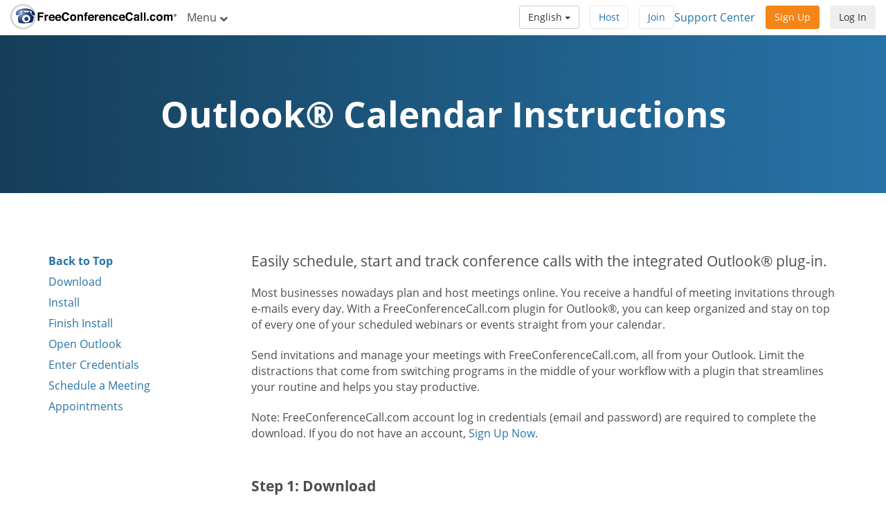

--- FILE ---
content_type: text/html; charset=utf-8
request_url: https://www.freeconferencecall.com/global/do/outlook-plugin-instructions
body_size: 9015
content:
<!DOCTYPE html>
<html dir='ltr' lang='en' xml-lang='en'>
<head>
<title>
Download Outlook® Plug-in | FreeConferenceCall.com
</title>
<meta charset='utf-8'>
<meta content='IE=edge' http-equiv='X-UA-Compatible'>
<meta content='width=device-width, initial-scale=1' name='viewport'>
<meta content='SKYPE_TOOLBAR_PARSER_COMPATIBLE' name='SKYPE_TOOLBAR'>
<meta content='6Ldw2wATAAAAAPrc0sIk2o7FxSX5ZwzkHm55xu2i' name='RECAPTCHA'>
<meta content='telephone=no' name='format-detection'>
<meta content='do' name='country_code'>
<meta content='noindex, nofollow' name='robots'>
<link href='/fcc_favicon.ico' rel='shortcut icon' type='image/x-icon'>
<meta content='The Outlook Plug-in from FreeConferenceCall.com makes it easy to schedule conference calls and meetings from your Outlook Calendar. Download the Plug-in here.' name='description'>
<meta content='freeconferencecall.com' name='Author'>
<meta content='text/html; charset=iso-8859-1' http-equiv='Content-Type'>

<meta content='Download Outlook® Plug-in | FreeConferenceCall.com' property='og:title'>
<meta content='website' property='og:type'>
<meta content='https://www.freeconferencecall.com/global/do/outlook-plugin-instructions' property='og:url'>
<meta content='https://www.freeconferencecall.com/images/fcc_logo_fb.png' property='og:image'>
<meta content='FreeConferenceCall.com' property='og:site_name'>
<meta content='freeconferencecall' property='fb:admins'>


<meta name="csrf-param" content="authenticity_token" />
<meta name="csrf-token" content="i106_rDZFojTYJlZAg2nc0nt5HK5FFNtXT6iXwn-44UDXUDYvHSWvOXKMo0J-2mndboHtaMHz8yBuZ6pSKlAjA" />

<link rel="canonical" href="https://www.freeconferencecall.com/outlook-plugin-instructions">
<link rel="stylesheet" href="/assets/vendor_inside-0ef4f11ba80feb7a97233767e9249172a93efd603d96b5279d888b96fc8aafc1.css" media="all" debug="false" />
<link rel="stylesheet" href="/assets/application_wide-7a01365a10752a70529fa4fc0f22b877eac79f27b4e657ebac88cf5008086a94.css" media="all" debug="false" />

<script>
if(!window.LauncherConfig) { LauncherConfig = {}; }
if(!window.App) { App = {}; }
LauncherConfig.AppUrl = "https://app.freeconferencecall.com/nc/download?system_platform=mac";
LauncherConfig.PluginVersion = "1.2.2";
LauncherConfig.PluginUrl = 'https://www.freeconferencecall.com/download?localization=en&platform=mac';
LauncherConfig.ServerEnvironment = "fcc_production";
LauncherConfig.OperationSystem = "mac";
LauncherConfig.isLinuxOS = false;
LauncherConfig.isWinOS = false;
LauncherConfig.isMacOS = true;

window.PROJECT_NAME = "fcc";
App.isStartMeeting = (window.PROJECT_NAME === 'sm');
App.isHuddle = (window.PROJECT_NAME === 'huddle');
</script>

<script>
  window.ga=window.ga||function(){(ga.q=ga.q||[]).push(arguments)};ga.l=+new Date;
  ga('create', 'UA-208565-1', 'auto');
  ga('set', 'dimension1', 'no');
  ga('send', 'pageview');
</script>
<script async defer='defer' src='https://www.google-analytics.com/analytics.js'></script>
<script>
  function bingTrackerScript(){
    (function(w,d,t,r,u){var f,n,i;w[u]=w[u]||[],f=function(){var o={ti:"5773337"};o.q=w[u],w[u]=new UET(o),w[u].push("pageLoad")},n=d.createElement(t),n.src=r,n.async=1,n.onload=n.onreadystatechange=function(){var s=this.readyState;s&&s!=="loaded"&&s!=="complete"||(f(),n.onload=n.onreadystatechange=null)},i=d.getElementsByTagName(t)[0],i.parentNode.insertBefore(n,i)})(window,document,"script","//bat.bing.com/bat.js","uetq");
  }
  
  window.addEventListener('load', bingTrackerScript, false);
</script>
<script defer='defer' src='https://www.googletagmanager.com/gtag/js?id=AW-1019974146'></script>
<script>
  window.dataLayer = window.dataLayer || [];
  function gtag(){dataLayer.push(arguments);}
  gtag('js', new Date());
  
  gtag('config', 'AW-1019974146');
</script>
<script>
  // bfcache buster
  window.onpageshow = function(event) {
    if (event.persisted) {
        window.location.reload()
    }
  };
  
  setTimeout(() => {
    // let's delay for better page performance, we don't need it right away
    window.__lc = window.__lc || {};
    window.__lc.license = 7519271;
    var lc = document.createElement('script'); lc.type = 'text/javascript'; lc.async = true;
    lc.src = ('https:' == document.location.protocol ? 'https://' : 'http://') + 'cdn.livechatinc.com/tracking.js';
    var s = document.getElementsByTagName('script')[0]; s.parentNode.insertBefore(lc, s);
  }, 10000);
</script>

</head>
<body class='outlook_plugin_instructions global' dir='ltr' id='document-top'>
<div class='fcc-modal-mask'></div>
<!-- / by ip -->
<a class='btn btn-light-gray' href='#skip-nav' id='skip-navigation' title='Skip to main content'>
Skip to main content
</a>

<div class='container-fluid'>
<div class='language-selector-mobile'>
<div class='container-fluid'>
<!-- / do not show the menu when only one language -->
<div class='btn-group language-selector-mobile-row'>
<a class="btn dropdown-toggle btn-md btn-default" data-toggle="dropdown" href="#">English
<span class='caret'></span>
</a><ul class='dropdown-menu language-menu multi-column'>
<div class='row'>
<div class='col-xs-4'>
<ul>
<li>
<a href="/id/do/outlook-plugin-instructions">Bahasa Indonesia</a>
</li>
<li>
<a href="/da/do/outlook-plugin-instructions">Dansk</a>
</li>
<li>
<a href="/de/do/outlook-plugin-instructions">Deutsch</a>
</li>
<li>
<a href="/es/do/outlook-plugin-instructions">Español</a>
</li>
<li>
<a href="/fr/do/outlook-plugin-instructions">Français</a>
</li>
<li>
<a href="/it/do/outlook-plugin-instructions">Italiano</a>
</li>
</ul>
</div>
<div class='col-xs-4'>
<ul>
<li>
<a href="/nl/do/outlook-plugin-instructions">Nederlands</a>
</li>
<li>
<a href="/no/do/outlook-plugin-instructions">Norsk</a>
</li>
<li>
<a href="/pl/do/outlook-plugin-instructions">Polski</a>
</li>
<li>
<a href="/pt/do/outlook-plugin-instructions">Português</a>
</li>
<li>
<a href="/sv/do/outlook-plugin-instructions">Svenska</a>
</li>
<li>
<a href="/tr/do/outlook-plugin-instructions">Türkçe</a>
</li>
</ul>
</div>
<div class='col-xs-4'>
<ul>
<li>
<a href="/fi/do/outlook-plugin-instructions">suomi</a>
</li>
<li>
<a href="/ru/do/outlook-plugin-instructions">Русский</a>
</li>
<li>
<a href="/he/do/outlook-plugin-instructions">עברית</a>
</li>
<li>
<a href="/ar/do/outlook-plugin-instructions">العربية</a>
</li>
<li>
<a href="/ja/do/outlook-plugin-instructions">日本語</a>
</li>
<li>
<a href="/zh/do/outlook-plugin-instructions">普通話</a>
</li>
</ul>
</div>
</div>
</ul>
</div>

</div>
</div>
</div>
<div class='navbar navbar-default navbar-fixed-top' role='navigation'>
<div class='nav-banner navbar-header text-center x-small gdpr hidden'>
By clicking Accept you agree with our <a title="Terms of Service" href="/global/do/terms-of-service">Terms of Service</a> and how we collect and protect personal data. <a title="Learn More" href="/global/do/terms-of-service">Learn More</a>... <button type="button" class="btn btn-default" title="Accept" onclick="window.Utils ? window.Utils.acceptGDPR() : acceptGDPR()">Accept</button>
</div>
<input type="hidden" id="show_nav_banner" value="false" autocomplete="off" />
<div class='container-fluid'>
<div class='navbar-header'>
<button name="button" type="button" class="navbar-toggle collapsed" data-target="#navMain" data-toggle="collapse"><span class='sr-only'>
Toggle navigation
</span>
<span class='icon-bar first'></span>
<span class='icon-bar'></span>
<span class='icon-bar last'></span>
</button><a class="navbar-brand global-logo" title="FreeConferenceCall.com" href="/?country_code=do&amp;locale=global"><img alt="FreeConferenceCall.com Logo" class="fcc-logo" src="/images/application_wide/general/logo/freeconferencecall-logo.svg" />
</a><a id="login-mobile" class="btn btn-light-gray pull-right" title="Log In" href="/global/do/login">Log In</a>
<div class='visible-xs-block'>
<button name="button" type="button" class="btn btn-orange pull-right nav-signup-btn" onClick="ga(&#39;send&#39;, &#39;event&#39;, &#39;signup button&#39;, &#39;clicked&#39;, &#39;navbar&#39;); window.DialogMessages ? DialogMessages.signupPopup({campaign_tag: &#39;&#39;, signup_popup_login_campaign_tag: &#39;&#39;, signup_sso_btns_campaign_tag: &#39;&#39;, welcome_back_login_campaign_tag: &#39;&#39;, site_tag: &#39;FCC_HO_5_F&#39;, promo: &#39;&#39;}) : Dialog.whatIsThisHome(&#39;&#39;, &#39;&#39;, &#39;FCC_HO_5_F&#39;, &#39;&#39;, &#39;&#39;)" title="Sign Up">Sign Up</button>
</div>
</div>
<div class='collapse navbar-collapse top-collapse' id='navMain'>
<ul class='nav navbar-nav'>
<li class='dropdown hidden-xs'>
<a class="dropdown-toggle" data-toggle="dropdown" href="#">Menu
<i aria-label='Menu' class='fa fa-chevron-down'></i>
</a><ul class='dropdown-menu' role='menu'>
<li class='' role='menuitem'>
<a title="How It Works" href="/global/do/how-it-works">How It Works</a>
</li>
<li class='' role='menuitem'>
<a title="Video Conferencing" href="/global/do/video-conferencing">Video Conferencing</a>
</li>
<li class='' role='menuitem'>
<a title="Screen Sharing" href="/global/do/screen-sharing">Screen Sharing</a>
</li>
<li class='' role='menuitem'>
<a title="One Number" href="/global/do/one-number-3">One Number</a>
</li>
<li class='' role='menuitem'>
<a title="Features" href="/features">Features</a>
</li>
<li class='' role='menuitem'>
<a title="Support Center" href="/global/do/support">Support Center</a>
</li>
<li class='divider hidden'></li>

<li class='divider om-item-on-menu hidden-xs'></li>
</ul>
</li>
<li class='visible-xs-block' role='menuitem'>
<a title="How It Works" href="/global/do/how-it-works">How It Works</a>
</li>
<li class='visible-xs-block' role='menuitem'>
<a title="Video Conferencing" href="/global/do/video-conferencing">Video Conferencing</a>
</li>
<li class='visible-xs-block' role='menuitem'>
<a title="Screen Sharing" href="/global/do/screen-sharing">Screen Sharing</a>
</li>
<li class='visible-xs-block' role='menuitem'>
<a title="One Number" href="/global/do/one-number-3">One Number</a>
</li>
<li class='visible-xs-block' role='menuitem'>
<a title="Features" href="/features">Features</a>
</li>
<li class='visible-xs-block' role='menuitem'>
<a title="Support Center" href="/global/do/support">Support Center</a>
</li>
<li class='divider visible-xs-block'></li>

<li class='dropdown hidden-xs online-meeting-menu'>
<a class="dropdown-toggle" title="Online Meetings" data-toggle="dropdown" href="#">Online Meetings
<i class='fa fa-chevron-down'></i>
</a><ul class='dropdown-menu' role='menu'>
<li class='' role='menuitem'>
<button class='btn-link btn-block host_meeting_btn' onClick='Launcher.showHostPopup()' title='Host Meeting' type='button'>
<i aria-label='Host Meeting' class='fa fa-user'></i>
Host Meeting
</button>
</li>
<li class='' role='menuitem'>
<button class='btn-link btn-block join_meeting_btn' onClick='Launcher.showJoinPopup()' title='Join Meeting' type='button'>
<i aria-label='Join Meeting' class='fa fa-sign-in'></i>
Join Meeting
</button>
</li>
<li class='divider' role='menuitem'></li>
<li class='' role='menuitem'>
<a title="Free Online Meetings" href="/online-meetings"><i aria-label='Free Online Meetings' class='fa fa-desktop'></i>
Free Online Meetings
</a></li>

</ul>
</li>
<li class='visible-xs-block' role='menuitem'>
<button class='btn-link btn-block host_meeting_btn' onClick='Launcher.showHostPopup()' title='Host Meeting' type='button'>
<i aria-label='Host Meeting' class='fa fa-user'></i>
Host Meeting
</button>
</li>
<li class='visible-xs-block' role='menuitem'>
<button class='btn-link btn-block join_meeting_btn' onClick='Launcher.showJoinPopup()' title='Join Meeting' type='button'>
<i aria-label='Join Meeting' class='fa fa-sign-in'></i>
Join Meeting
</button>
</li>
<li class='divider visible-xs-block' role='menuitem'></li>
<li class='visible-xs-block' role='menuitem'>
<a title="Free Online Meetings" href="/online-meetings"><i aria-label='Free Online Meetings' class='fa fa-desktop'></i>
Free Online Meetings
</a></li>


</ul>
<div class='navbar-right login-btn hidden-xs'>
<a id="login-desktop" class="btn btn-light-gray pull-right" title="Log In" href="/global/do/login">Log In</a>
</div>
<div class='navbar-right signup-btn'>
<button name="button" type="button" class="btn btn-orange nav-signup-btn" onClick="ga(&#39;send&#39;, &#39;event&#39;, &#39;signup button&#39;, &#39;clicked&#39;, &#39;navbar&#39;); window.DialogMessages ? DialogMessages.signupPopup({campaign_tag: &#39;&#39;, signup_popup_login_campaign_tag: &#39;&#39;, signup_sso_btns_campaign_tag: &#39;&#39;, welcome_back_login_campaign_tag: &#39;&#39; , site_tag: &#39;FCC_HO_5_F&#39;, promo: &#39;&#39;}) : Dialog.whatIsThisHome(&#39;&#39;, &#39;&#39;, &#39;FCC_HO_5_F&#39;, &#39;&#39;, &#39;&#39;)" title="Sign Up">Sign Up</button>
</div>
<div class='navbar-right hidden-sm'>
<div class='phone-number-group'>
<p class='navbar-text'>
<a title="Support Center" class="support-center-link" href="/global/do/support">Support Center</a>
</p>
</div>
</div>
<ul class='navbar-right join-host-menu version2-menu'>
<li class='pull-right'>
<button name="button" type="submit" class="btn btn-white" onClick="Launcher.showJoinPopup()" title="Join Meeting">Join</button>
</li>
<li class='pull-right'>
<button name="button" type="submit" class="btn btn-white" onClick="Launcher.showHostPopup(&#39;false&#39;, &#39;false&#39;)" title="Host Meeting">Host</button>
</li>
</ul>
<div class='navbar-right'>
<!-- / do not show the menu when only one language -->
<div class='btn-group language-selector-mobile-row'>
<a class="btn dropdown-toggle btn-md btn-default" data-toggle="dropdown" href="#">English
<span class='caret'></span>
</a><ul class='dropdown-menu language-menu multi-column'>
<div class='row'>
<div class='col-xs-4'>
<ul>
<li>
<a href="/id/do/outlook-plugin-instructions">Bahasa Indonesia</a>
</li>
<li>
<a href="/da/do/outlook-plugin-instructions">Dansk</a>
</li>
<li>
<a href="/de/do/outlook-plugin-instructions">Deutsch</a>
</li>
<li>
<a href="/es/do/outlook-plugin-instructions">Español</a>
</li>
<li>
<a href="/fr/do/outlook-plugin-instructions">Français</a>
</li>
<li>
<a href="/it/do/outlook-plugin-instructions">Italiano</a>
</li>
</ul>
</div>
<div class='col-xs-4'>
<ul>
<li>
<a href="/nl/do/outlook-plugin-instructions">Nederlands</a>
</li>
<li>
<a href="/no/do/outlook-plugin-instructions">Norsk</a>
</li>
<li>
<a href="/pl/do/outlook-plugin-instructions">Polski</a>
</li>
<li>
<a href="/pt/do/outlook-plugin-instructions">Português</a>
</li>
<li>
<a href="/sv/do/outlook-plugin-instructions">Svenska</a>
</li>
<li>
<a href="/tr/do/outlook-plugin-instructions">Türkçe</a>
</li>
</ul>
</div>
<div class='col-xs-4'>
<ul>
<li>
<a href="/fi/do/outlook-plugin-instructions">suomi</a>
</li>
<li>
<a href="/ru/do/outlook-plugin-instructions">Русский</a>
</li>
<li>
<a href="/he/do/outlook-plugin-instructions">עברית</a>
</li>
<li>
<a href="/ar/do/outlook-plugin-instructions">العربية</a>
</li>
<li>
<a href="/ja/do/outlook-plugin-instructions">日本語</a>
</li>
<li>
<a href="/zh/do/outlook-plugin-instructions">普通話</a>
</li>
</ul>
</div>
</div>
</ul>
</div>

</div>
</div>
</div>
</div>
<div class='nav-fix '></div>

<div id='skip-nav' tabindex='-1'></div>



<div class='block' id='simple-sellbox'>
<h1 class='white'>
Outlook&reg; Calendar Instructions
</h1>
</div>
<div class='block'>
<div class='container'>
<div class='row'>
<nav class='hidden-xs hidden-sm col-md-3 scrollspy'>
<div class='bs-docs-sidebar affix-top'>
<ul class='nav nav-stacked scroll' id='sidebar'>
<li>
<a href='#document-top' title='Back to Top'>
Back to Top
</a>
</li>
<li><a title="Download" href="#outlook1">Download</a></li>
<li>
<a href='#outlook2' title='Install'>
Install
</a>
</li>
<li>
<a href='#outlook3' title='Finish Install'>
Finish Install
</a>
</li>
<li>
<a href='#outlook4' title='Open Outlook'>
Open Outlook
</a>
</li>
<li>
<a href='#outlook5' title='Enter Credentials'>
Enter Credentials
</a>
</li>
<li>
<a href='#outlook6' title='Schedule a Meeting'>
Schedule a Meeting
</a>
</li>
<li>
<a href='#outlook7' title='Appointments'>
Appointments
</a>
</li>
</ul>
</div>
</nav>
<!-- Main Content -->
<div class='col-md-9'>
<section class='group jumptarget' id='outlook'>
<p class='lead'>
Easily schedule, start and track conference calls with the integrated Outlook&reg; plug-in.
</p>
<p>
Most businesses nowadays plan and host meetings online. You receive a handful of meeting invitations through e-mails every day. With a FreeConferenceCall.com plugin for Outlook&reg;, you can keep organized and stay on top of every one of your scheduled webinars or events straight from your calendar.
</p>
<p>
Send invitations and manage your meetings with FreeConferenceCall.com, all from your Outlook. Limit the distractions that come from switching programs in the middle of your workflow with a plugin that streamlines your routine and helps you stay productive.
</p>
<p>
Note: FreeConferenceCall.com account log in credentials (email and password) are required to complete the download. If you do not have an account, <a onClick="DialogMessages.signupPopup({site_tag: &#39;FCC_OP_1&#39;, promo: &#39;&#39;})" title="Sign Up Now" href="#">Sign Up Now</a>.
</p>
<div class='subgroup jumptarget' id='outlook1'>
<h4>
Step 1: Download
</h4>
<p class='break-word'>
Double click the FreeConferenceCallMicrosoftOfficePluginSetup.exe file. The Outlook&reg; Plug-in is for Windows only.
</p>
<div class='row'>
<div class='col-md-3 col-sm-6 col-xs-12'>
<a class='btn btn-blue btn-lg btn-block' onclick='javascript: Utils.outlookPluginDownload(&#39;/nc/download?plugin=exe&#39;); ga(&#39;send&#39;, &#39;event&#39;, &#39;Outlook_calendar_page&#39;, &#39;clicked&#39;, &#39;Download_button&#39;);' title='Download'>
Download
</a>
</div>
</div>
</div>
<hr>
<div class='subgroup jumptarget' id='outlook2'>
<h4>
Step 2: Install
</h4>
<p>
Click <strong>Install</strong>.
</p>
<img alt='Step 2: Install' class='img-responsive' src='/images/application_wide/outlook/step2o.png'>
</div>
<hr>
<div class='subgroup jumptarget' id='outlook3'>
<h4>
Step 3: Finish Install
</h4>
<p>
Click <strong>Finish</strong> to complete the installation.
</p>
<img alt='Step 3: Finish Install' class='img-responsive' src='/images/application_wide/outlook/step3o.png'>
</div>
<hr>
<div class='subgroup jumptarget' id='outlook4'>
<h4>
Step 4: Open Outlook
</h4>
<p>
Open Outlook and click <strong>Meet Now</strong> to log in to your account.
</p>
<img alt='Step 4: Open Outlook' class='img-responsive' src='/images/application_wide/outlook/step5o.png'>
</div>
<hr>
<div class='subgroup jumptarget' id='outlook5'>
<h4>
Step 5: Enter Credentials
</h4>
<p>
Enter your Username and Password to link your account to Outlook.
</p>
<img alt='Step 5: Enter Credentials' class='img-responsive' src='/images/application_wide/outlook/step6o.png'>
</div>
<hr>
<div class='subgroup jumptarget' id='outlook6'>
<h4>
Step 6: Schedule a Meeting
</h4>
<p>
To schedule a meeting, click <strong>FreeConferenceCall.com</strong> then click <strong>Schedule a Meeting</strong>. A template with your meeting will appear. You can then customize the time, date and location of the meeting.
</p>
<img alt='Step 6: Schedule a Meeting' class='img-responsive' src='/images/application_wide/outlook/step7o.png'>
</div>
<hr>
<div class='subgroup jumptarget' id='outlook7'>
<h4>
Step 7: Appointments
</h4>
<p>
A template with your meeting will appear. You can then customize the time, date and location of the meeting, as well as add participants by clicking <strong>Invite Attendees</strong>.
</p>
<img alt='Step 7: Appointments' class='img-responsive' src='/images/application_wide/outlook/step8o.png'>
</div>
<hr>
<p>
Our FreeConferenceCall.com plugin for Outlook improves production efficiency and helps you stay focused on your most important tasks, which is keeping in contact with your audience and clients and staying on top of your goals.
</p>
<p>
What are you waiting for? <a onClick="DialogMessages.signupPopup({site_tag: &#39;FCC_OP_2&#39;, promo: &#39;&#39;})" title="Sign up" href="#">Sign up</a> with FreeConferenceCall.com for your free account and get started today!
</p>
</section>
</div>
</div>
</div>
</div>
<div class='block-sm'></div>
<div class='global-logged-out' id='footer'>
<div class='container footernav'>
<div class='row'>
<div class='col-md-12'>
<ul class='list-inline text-center'>
<li><a title="How It Works" href="/global/do/how-it-works">How It Works</a></li>
<li><a title="Features" href="/features">Features</a></li>
<li><a title="Support Center" href="/global/do/support">Support Center</a></li>
<li><a title="Instructions" href="/global/do/host-instructions">Instructions</a></li>
<li><a title="Downloads" href="/downloads">Downloads</a></li>
<li id='download-app'><a title="Get Desktop App" onclick="ga(&#39;send&#39;, &#39;event&#39;, &#39;Desktop App&#39;, &#39;Download&#39;, &#39;Footer Link&#39;); Launcher.download();  return false;" href="javascript://">Get Desktop App</a></li>
</ul>
</div>
</div>
<hr>
<div class='row row-centered'>
<div class='col-md-12 col-sm-12 col-xs-12 col-centered'>
<div class='social-icons'>
<ul>
<li>
<a title="Youtube" rel="noopener" target="_blank" href="https://www.youtube.com/user/freeconf"><i class='fa fa-youtube-square fa-2x'></i>
<span class='sr-only'>
Youtube
</span>
</a></li>
<li>
<a title="LinkedIn" href="https://www.linkedin.com/company/freeconferencecall.com"><i class='fa fa-linkedin-square fa-2x'></i>
<span class='sr-only'>
LinkedIn
</span>
</a></li>
</ul>
</div>
</div>
</div>

<div class='row'>
<div class='col-md-12'>
<div class='small' id='sitelegend'>
<ul>
<li><a title="Privacy Policy" href="/global/do/privacy-policy">Privacy Policy</a></li>
<li><a title="Sitemap" href="/global/do/sitemap">Sitemap</a></li>
<li><a title="Acceptable Use" href="/phone/acceptableuse?country_code=do&amp;locale=global">Acceptable Use</a></li>
<li><a title="Terms &amp; Conditions" href="/global/do/terms-of-service">Terms &amp; Conditions</a></li>
<li>
&#169; FreeConferenceCall.com 2001-2026, ver G
</li>
<li id='country-selector'>
<div class='vertical-center'>
<svg fill='none' height='16' viewBox='0 0 16 16' width='16' xmlns='http://www.w3.org/2000/svg'>
<path d='M14 6.66669C14 11.3334 8 15.3334 8 15.3334C8 15.3334 2 11.3334 2 6.66669C2 5.07539 2.63214 3.54926 3.75736 2.42405C4.88258 1.29883 6.4087 0.666687 8 0.666687C9.5913 0.666687 11.1174 1.29883 12.2426 2.42405C13.3679 3.54926 14 5.07539 14 6.66669Z' stroke='#2773A7' stroke-linecap='round' stroke-linejoin='round'></path>
<path d='M8 8.66669C9.10457 8.66669 10 7.77126 10 6.66669C10 5.56212 9.10457 4.66669 8 4.66669C6.89543 4.66669 6 5.56212 6 6.66669C6 7.77126 6.89543 8.66669 8 8.66669Z' stroke='#2773A7' stroke-linecap='round' stroke-linejoin='round'></path>
</svg>
<a onclick="DialogMessages.countrySelectorPopup();" title="Select Country" href="#">Dominican Republic</a>
<div class='flag-icon flag-icon-do'></div>
</div>
</li>
</ul>
</div>
</div>
<div class='hidden' id='country-selector-popup'>
<div id='countrylist'>
<h3>
Americas
</h3>
<div class='row'>
<div class='col-xs-12 col-sm-6 col-md-3'>
<i class='pull-left fa-2x flag-icon flag-icon-ar'></i>
<span class='sr-only'>
Argentina
</span>
<p class='country-name ellipsis'>
<a title="Argentina" href="/es/ar/outlook-plugin-instructions">Argentina</a>
<i class='x-small'>
Spanish
</i>
</p>
</div>
<div class='col-xs-12 col-sm-6 col-md-3'>
<i class='pull-left fa-2x flag-icon flag-icon-br'></i>
<span class='sr-only'>
Brazil
</span>
<p class='country-name ellipsis'>
<a title="Brazil" href="/pt/br/outlook-plugin-instructions">Brazil</a>
<i class='x-small'>
Portuguese
</i>
</p>
</div>
<div class='col-xs-12 col-sm-6 col-md-3'>
<i class='pull-left fa-2x flag-icon flag-icon-ca'></i>
<span class='sr-only'>
Canada
</span>
<p class='country-name ellipsis'>
<a title="Canada" href="/global/ca/outlook-plugin-instructions">Canada</a>
<i class='x-small'>
English
</i>
</p>
</div>
<div class='col-xs-12 col-sm-6 col-md-3'>
<i class='pull-left fa-2x flag-icon flag-icon-cl'></i>
<span class='sr-only'>
Chile
</span>
<p class='country-name ellipsis'>
<a title="Chile" href="/es/cl/outlook-plugin-instructions">Chile</a>
<i class='x-small'>
Spanish
</i>
</p>
</div>
</div>
<div class='row'>
<div class='col-xs-12 col-sm-6 col-md-3'>
<i class='pull-left fa-2x flag-icon flag-icon-co'></i>
<span class='sr-only'>
Colombia
</span>
<p class='country-name ellipsis'>
<a title="Colombia" href="/es/co/outlook-plugin-instructions">Colombia</a>
<i class='x-small'>
Spanish
</i>
</p>
</div>
<div class='col-xs-12 col-sm-6 col-md-3'>
<i class='pull-left fa-2x flag-icon flag-icon-cr'></i>
<span class='sr-only'>
Costa Rica
</span>
<p class='country-name ellipsis'>
<a title="Costa Rica" href="/es/cr/outlook-plugin-instructions">Costa Rica</a>
<i class='x-small'>
Spanish
</i>
</p>
</div>
<div class='col-xs-12 col-sm-6 col-md-3'>
<i class='pull-left fa-2x flag-icon flag-icon-do'></i>
<span class='sr-only'>
Dominican Republic
</span>
<p class='country-name ellipsis'>
<a title="Dominican Republic" href="/es/do/outlook-plugin-instructions">Dominican Republic</a>
<i class='x-small'>
Spanish
</i>
</p>
</div>
<div class='col-xs-12 col-sm-6 col-md-3'>
<i class='pull-left fa-2x flag-icon flag-icon-gt'></i>
<span class='sr-only'>
Guatemala
</span>
<p class='country-name ellipsis'>
<a title="Guatemala" href="/es/gt/outlook-plugin-instructions">Guatemala</a>
<i class='x-small'>
Spanish
</i>
</p>
</div>
</div>
<div class='row'>
<div class='col-xs-12 col-sm-6 col-md-3'>
<i class='pull-left fa-2x flag-icon flag-icon-mx'></i>
<span class='sr-only'>
Mexico
</span>
<p class='country-name ellipsis'>
<a title="Mexico" href="/es/mx/outlook-plugin-instructions">Mexico</a>
<i class='x-small'>
Spanish
</i>
</p>
</div>
<div class='col-xs-12 col-sm-6 col-md-3'>
<i class='pull-left fa-2x flag-icon flag-icon-pa'></i>
<span class='sr-only'>
Panama
</span>
<p class='country-name ellipsis'>
<a title="Panama" href="/es/pa/outlook-plugin-instructions">Panama</a>
<i class='x-small'>
Spanish
</i>
</p>
</div>
<div class='col-xs-12 col-sm-6 col-md-3'>
<i class='pull-left fa-2x flag-icon flag-icon-pe'></i>
<span class='sr-only'>
Peru
</span>
<p class='country-name ellipsis'>
<a title="Peru" href="/es/pe/outlook-plugin-instructions">Peru</a>
<i class='x-small'>
Spanish
</i>
</p>
</div>
<div class='col-xs-12 col-sm-6 col-md-3'>
<i class='pull-left fa-2x flag-icon flag-icon-us'></i>
<span class='sr-only'>
United States
</span>
<p class='country-name ellipsis'>
<a title="United States" href="/global/us/outlook-plugin-instructions">United States</a>
<i class='x-small'>
English
</i>
</p>
</div>
</div>
<h3>
EMEA
</h3>
<div class='row'>
<div class='col-xs-12 col-sm-6 col-md-3'>
<i class='pull-left fa-2x flag-icon flag-icon-af'></i>
<span class='sr-only'>
Afghanistan
</span>
<p class='country-name ellipsis'>
<a title="Afghanistan" href="/global/af/outlook-plugin-instructions">Afghanistan</a>
<i class='x-small'>
English
</i>
</p>
</div>
<div class='col-xs-12 col-sm-6 col-md-3'>
<i class='pull-left fa-2x flag-icon flag-icon-at'></i>
<span class='sr-only'>
Austria
</span>
<p class='country-name ellipsis'>
<a title="Austria" href="/de/at/outlook-plugin-instructions">Austria</a>
<i class='x-small'>
German
</i>
</p>
</div>
<div class='col-xs-12 col-sm-6 col-md-3'>
<i class='pull-left fa-2x flag-icon flag-icon-bh'></i>
<span class='sr-only'>
Bahrain
</span>
<p class='country-name ellipsis'>
<a title="Bahrain" href="/ar/bh/outlook-plugin-instructions">Bahrain</a>
<i class='x-small'>
Arabic
</i>
</p>
</div>
<div class='col-xs-12 col-sm-6 col-md-3'>
<i class='pull-left fa-2x flag-icon flag-icon-be'></i>
<span class='sr-only'>
Belgium
</span>
<p class='country-name ellipsis'>
<a title="Belgium" href="/nl/be/outlook-plugin-instructions">Belgium</a>
<i class='x-small'>
Dutch
</i>
</p>
</div>
</div>
<div class='row'>
<div class='col-xs-12 col-sm-6 col-md-3'>
<i class='pull-left fa-2x flag-icon flag-icon-ba'></i>
<span class='sr-only'>
Bosnia and Herzegovina
</span>
<p class='country-name ellipsis'>
<a title="Bosnia and Herzegovina" href="/global/ba/outlook-plugin-instructions">Bosnia and Herzegovina</a>
<i class='x-small'>
English
</i>
</p>
</div>
<div class='col-xs-12 col-sm-6 col-md-3'>
<i class='pull-left fa-2x flag-icon flag-icon-bg'></i>
<span class='sr-only'>
Bulgaria
</span>
<p class='country-name ellipsis'>
<a title="Bulgaria" href="/global/bg/outlook-plugin-instructions">Bulgaria</a>
<i class='x-small'>
English
</i>
</p>
</div>
<div class='col-xs-12 col-sm-6 col-md-3'>
<i class='pull-left fa-2x flag-icon flag-icon-cm'></i>
<span class='sr-only'>
Cameroon
</span>
<p class='country-name ellipsis'>
<a title="Cameroon" href="/fr/cm/outlook-plugin-instructions">Cameroon</a>
<i class='x-small'>
French
</i>
</p>
</div>
<div class='col-xs-12 col-sm-6 col-md-3'>
<i class='pull-left fa-2x flag-icon flag-icon-hr'></i>
<span class='sr-only'>
Croatia
</span>
<p class='country-name ellipsis'>
<a title="Croatia" href="/global/hr/outlook-plugin-instructions">Croatia</a>
<i class='x-small'>
English
</i>
</p>
</div>
</div>
<div class='row'>
<div class='col-xs-12 col-sm-6 col-md-3'>
<i class='pull-left fa-2x flag-icon flag-icon-cy'></i>
<span class='sr-only'>
Cyprus
</span>
<p class='country-name ellipsis'>
<a title="Cyprus" href="/global/cy/outlook-plugin-instructions">Cyprus</a>
<i class='x-small'>
English
</i>
</p>
</div>
<div class='col-xs-12 col-sm-6 col-md-3'>
<i class='pull-left fa-2x flag-icon flag-icon-cz'></i>
<span class='sr-only'>
Czech
</span>
<p class='country-name ellipsis'>
<a title="Czech Republic" href="/global/cz/outlook-plugin-instructions">Czech</a>
<i class='x-small'>
English
</i>
</p>
</div>
<div class='col-xs-12 col-sm-6 col-md-3'>
<i class='pull-left fa-2x flag-icon flag-icon-dk'></i>
<span class='sr-only'>
Denmark
</span>
<p class='country-name ellipsis'>
<a title="Denmark" href="/da/dk/outlook-plugin-instructions">Denmark</a>
<i class='x-small'>
Danish
</i>
</p>
</div>
<div class='col-xs-12 col-sm-6 col-md-3'>
<i class='pull-left fa-2x flag-icon flag-icon-ee'></i>
<span class='sr-only'>
Estonia
</span>
<p class='country-name ellipsis'>
<a title="Estonia" href="/global/ee/outlook-plugin-instructions">Estonia</a>
<i class='x-small'>
English
</i>
</p>
</div>
</div>
<div class='row'>
<div class='col-xs-12 col-sm-6 col-md-3'>
<i class='pull-left fa-2x flag-icon flag-icon-fi'></i>
<span class='sr-only'>
Finland
</span>
<p class='country-name ellipsis'>
<a title="Finland" href="/fi/fi/outlook-plugin-instructions">Finland</a>
<i class='x-small'>
Finnish
</i>
</p>
</div>
<div class='col-xs-12 col-sm-6 col-md-3'>
<i class='pull-left fa-2x flag-icon flag-icon-fr'></i>
<span class='sr-only'>
France
</span>
<p class='country-name ellipsis'>
<a title="France" href="/fr/fr/outlook-plugin-instructions">France</a>
<i class='x-small'>
French
</i>
</p>
</div>
<div class='col-xs-12 col-sm-6 col-md-3'>
<i class='pull-left fa-2x flag-icon flag-icon-ge'></i>
<span class='sr-only'>
Georgia
</span>
<p class='country-name ellipsis'>
<a title="Georgia" href="/global/ge/outlook-plugin-instructions">Georgia</a>
<i class='x-small'>
English
</i>
</p>
</div>
<div class='col-xs-12 col-sm-6 col-md-3'>
<i class='pull-left fa-2x flag-icon flag-icon-de'></i>
<span class='sr-only'>
Germany
</span>
<p class='country-name ellipsis'>
<a title="Germany" href="/de/de/outlook-plugin-instructions">Germany</a>
<i class='x-small'>
German
</i>
</p>
</div>
</div>
<div class='row'>
<div class='col-xs-12 col-sm-6 col-md-3'>
<i class='pull-left fa-2x flag-icon flag-icon-gr'></i>
<span class='sr-only'>
Greece
</span>
<p class='country-name ellipsis'>
<a title="Greece" href="/global/gr/outlook-plugin-instructions">Greece</a>
<i class='x-small'>
English
</i>
</p>
</div>
<div class='col-xs-12 col-sm-6 col-md-3'>
<i class='pull-left fa-2x flag-icon flag-icon-hu'></i>
<span class='sr-only'>
Hungary
</span>
<p class='country-name ellipsis'>
<a title="Hungary" href="/global/hu/outlook-plugin-instructions">Hungary</a>
<i class='x-small'>
English
</i>
</p>
</div>
<div class='col-xs-12 col-sm-6 col-md-3'>
<i class='pull-left fa-2x flag-icon flag-icon-is'></i>
<span class='sr-only'>
Iceland
</span>
<p class='country-name ellipsis'>
<a title="Iceland" href="/global/is/outlook-plugin-instructions">Iceland</a>
<i class='x-small'>
English
</i>
</p>
</div>
<div class='col-xs-12 col-sm-6 col-md-3'>
<i class='pull-left fa-2x flag-icon flag-icon-in'></i>
<span class='sr-only'>
India
</span>
<p class='country-name ellipsis'>
<a title="India" href="/global/in/outlook-plugin-instructions">India</a>
<i class='x-small'>
English
</i>
</p>
</div>
</div>
<div class='row'>
<div class='col-xs-12 col-sm-6 col-md-3'>
<i class='pull-left fa-2x flag-icon flag-icon-ie'></i>
<span class='sr-only'>
Ireland
</span>
<p class='country-name ellipsis'>
<a title="Ireland" href="/global/ie/outlook-plugin-instructions">Ireland</a>
<i class='x-small'>
English
</i>
</p>
</div>
<div class='col-xs-12 col-sm-6 col-md-3'>
<i class='pull-left fa-2x flag-icon flag-icon-it'></i>
<span class='sr-only'>
Italy
</span>
<p class='country-name ellipsis'>
<a title="Italy" href="/it/it/outlook-plugin-instructions">Italy</a>
<i class='x-small'>
Italian
</i>
</p>
</div>
<div class='col-xs-12 col-sm-6 col-md-3'>
<i class='pull-left fa-2x flag-icon flag-icon-kz'></i>
<span class='sr-only'>
Kazakhstan
</span>
<p class='country-name ellipsis'>
<a title="Kazakhstan" href="/global/kz/outlook-plugin-instructions">Kazakhstan</a>
<i class='x-small'>
English
</i>
</p>
</div>
<div class='col-xs-12 col-sm-6 col-md-3'>
<i class='pull-left fa-2x flag-icon flag-icon-ke'></i>
<span class='sr-only'>
Kenya
</span>
<p class='country-name ellipsis'>
<a title="Kenya" href="/global/ke/outlook-plugin-instructions">Kenya</a>
<i class='x-small'>
English
</i>
</p>
</div>
</div>
<div class='row'>
<div class='col-xs-12 col-sm-6 col-md-3'>
<i class='pull-left fa-2x flag-icon flag-icon-lv'></i>
<span class='sr-only'>
Latvia
</span>
<p class='country-name ellipsis'>
<a title="Latvia" href="/global/lv/outlook-plugin-instructions">Latvia</a>
<i class='x-small'>
English
</i>
</p>
</div>
<div class='col-xs-12 col-sm-6 col-md-3'>
<i class='pull-left fa-2x flag-icon flag-icon-lt'></i>
<span class='sr-only'>
Lithuania
</span>
<p class='country-name ellipsis'>
<a title="Lithuania" href="/global/lt/outlook-plugin-instructions">Lithuania</a>
<i class='x-small'>
English
</i>
</p>
</div>
<div class='col-xs-12 col-sm-6 col-md-3'>
<i class='pull-left fa-2x flag-icon flag-icon-lu'></i>
<span class='sr-only'>
Luxembourg
</span>
<p class='country-name ellipsis'>
<a title="Luxembourg" href="/de/lu/outlook-plugin-instructions">Luxembourg</a>
<i class='x-small'>
German
</i>
</p>
</div>
<div class='col-xs-12 col-sm-6 col-md-3'>
<i class='pull-left fa-2x flag-icon flag-icon-mw'></i>
<span class='sr-only'>
Malawi
</span>
<p class='country-name ellipsis'>
<a title="Malawi" href="/global/mw/outlook-plugin-instructions">Malawi</a>
<i class='x-small'>
English
</i>
</p>
</div>
</div>
<div class='row'>
<div class='col-xs-12 col-sm-6 col-md-3'>
<i class='pull-left fa-2x flag-icon flag-icon-mc'></i>
<span class='sr-only'>
Monaco
</span>
<p class='country-name ellipsis'>
<a title="Monaco" href="/fr/mc/outlook-plugin-instructions">Monaco</a>
<i class='x-small'>
French
</i>
</p>
</div>
<div class='col-xs-12 col-sm-6 col-md-3'>
<i class='pull-left fa-2x flag-icon flag-icon-me'></i>
<span class='sr-only'>
Montenegro
</span>
<p class='country-name ellipsis'>
<a title="Montenegro" href="/global/me/outlook-plugin-instructions">Montenegro</a>
<i class='x-small'>
English
</i>
</p>
</div>
<div class='col-xs-12 col-sm-6 col-md-3'>
<i class='pull-left fa-2x flag-icon flag-icon-nl'></i>
<span class='sr-only'>
Netherlands
</span>
<p class='country-name ellipsis'>
<a title="Netherlands" href="/nl/nl/outlook-plugin-instructions">Netherlands</a>
<i class='x-small'>
Dutch
</i>
</p>
</div>
<div class='col-xs-12 col-sm-6 col-md-3'>
<i class='pull-left fa-2x flag-icon flag-icon-ng'></i>
<span class='sr-only'>
Nigeria
</span>
<p class='country-name ellipsis'>
<a title="Nigeria" href="/global/ng/outlook-plugin-instructions">Nigeria</a>
<i class='x-small'>
English
</i>
</p>
</div>
</div>
<div class='row'>
<div class='col-xs-12 col-sm-6 col-md-3'>
<i class='pull-left fa-2x flag-icon flag-icon-no'></i>
<span class='sr-only'>
Norway
</span>
<p class='country-name ellipsis'>
<a title="Norway" href="/no/no/outlook-plugin-instructions">Norway</a>
<i class='x-small'>
Norwegian
</i>
</p>
</div>
<div class='col-xs-12 col-sm-6 col-md-3'>
<i class='pull-left fa-2x flag-icon flag-icon-pk'></i>
<span class='sr-only'>
Pakistan
</span>
<p class='country-name ellipsis'>
<a title="Pakistan" href="/global/pk/outlook-plugin-instructions">Pakistan</a>
<i class='x-small'>
English
</i>
</p>
</div>
<div class='col-xs-12 col-sm-6 col-md-3'>
<i class='pull-left fa-2x flag-icon flag-icon-pl'></i>
<span class='sr-only'>
Poland
</span>
<p class='country-name ellipsis'>
<a title="Poland" href="/pl/pl/outlook-plugin-instructions">Poland</a>
<i class='x-small'>
Polish
</i>
</p>
</div>
<div class='col-xs-12 col-sm-6 col-md-3'>
<i class='pull-left fa-2x flag-icon flag-icon-pt'></i>
<span class='sr-only'>
Portugal
</span>
<p class='country-name ellipsis'>
<a title="Portugal" href="/pt/pt/outlook-plugin-instructions">Portugal</a>
<i class='x-small'>
Portuguese
</i>
</p>
</div>
</div>
<div class='row'>
<div class='col-xs-12 col-sm-6 col-md-3'>
<i class='pull-left fa-2x flag-icon flag-icon-ro'></i>
<span class='sr-only'>
Romania
</span>
<p class='country-name ellipsis'>
<a title="Romania" href="/global/ro/outlook-plugin-instructions">Romania</a>
<i class='x-small'>
English
</i>
</p>
</div>
<div class='col-xs-12 col-sm-6 col-md-3'>
<i class='pull-left fa-2x flag-icon flag-icon-ru'></i>
<span class='sr-only'>
Russian Federation
</span>
<p class='country-name ellipsis'>
<a title="Russian Federation" href="/ru/ru/outlook-plugin-instructions">Russian Federation</a>
<i class='x-small'>
Russian
</i>
</p>
</div>
<div class='col-xs-12 col-sm-6 col-md-3'>
<i class='pull-left fa-2x flag-icon flag-icon-rs'></i>
<span class='sr-only'>
Serbia
</span>
<p class='country-name ellipsis'>
<a title="Serbia" href="/global/rs/outlook-plugin-instructions">Serbia</a>
<i class='x-small'>
English
</i>
</p>
</div>
<div class='col-xs-12 col-sm-6 col-md-3'>
<i class='pull-left fa-2x flag-icon flag-icon-sk'></i>
<span class='sr-only'>
Slovakia
</span>
<p class='country-name ellipsis'>
<a title="Slovakia" href="/global/sk/outlook-plugin-instructions">Slovakia</a>
<i class='x-small'>
English
</i>
</p>
</div>
</div>
<div class='row'>
<div class='col-xs-12 col-sm-6 col-md-3'>
<i class='pull-left fa-2x flag-icon flag-icon-si'></i>
<span class='sr-only'>
Slovenia
</span>
<p class='country-name ellipsis'>
<a title="Slovenia" href="/global/si/outlook-plugin-instructions">Slovenia</a>
<i class='x-small'>
English
</i>
</p>
</div>
<div class='col-xs-12 col-sm-6 col-md-3'>
<i class='pull-left fa-2x flag-icon flag-icon-za'></i>
<span class='sr-only'>
South Africa
</span>
<p class='country-name ellipsis'>
<a title="South Africa" href="/global/za/outlook-plugin-instructions">South Africa</a>
<i class='x-small'>
English
</i>
</p>
</div>
<div class='col-xs-12 col-sm-6 col-md-3'>
<i class='pull-left fa-2x flag-icon flag-icon-es'></i>
<span class='sr-only'>
Spain
</span>
<p class='country-name ellipsis'>
<a title="Spain" href="/es/es/outlook-plugin-instructions">Spain</a>
<i class='x-small'>
Spanish
</i>
</p>
</div>
<div class='col-xs-12 col-sm-6 col-md-3'>
<i class='pull-left fa-2x flag-icon flag-icon-lk'></i>
<span class='sr-only'>
Sri Lanka
</span>
<p class='country-name ellipsis'>
<a title="Sri Lanka" href="/global/lk/outlook-plugin-instructions">Sri Lanka</a>
<i class='x-small'>
English
</i>
</p>
</div>
</div>
<div class='row'>
<div class='col-xs-12 col-sm-6 col-md-3'>
<i class='pull-left fa-2x flag-icon flag-icon-se'></i>
<span class='sr-only'>
Sweden
</span>
<p class='country-name ellipsis'>
<a title="Sweden" href="/sv/se/outlook-plugin-instructions">Sweden</a>
<i class='x-small'>
Swedish
</i>
</p>
</div>
<div class='col-xs-12 col-sm-6 col-md-3'>
<i class='pull-left fa-2x flag-icon flag-icon-ch'></i>
<span class='sr-only'>
Switzerland
</span>
<p class='country-name ellipsis'>
<a title="Switzerland" href="/de/ch/outlook-plugin-instructions">Switzerland</a>
<i class='x-small'>
German
</i>
</p>
</div>
<div class='col-xs-12 col-sm-6 col-md-3'>
<i class='pull-left fa-2x flag-icon flag-icon-tr'></i>
<span class='sr-only'>
Turkey
</span>
<p class='country-name ellipsis'>
<a title="Turkey" href="/tr/tr/outlook-plugin-instructions">Turkey</a>
<i class='x-small'>
Turkish
</i>
</p>
</div>
<div class='col-xs-12 col-sm-6 col-md-3'>
<i class='pull-left fa-2x flag-icon flag-icon-ug'></i>
<span class='sr-only'>
Uganda
</span>
<p class='country-name ellipsis'>
<a title="Uganda" href="/global/ug/outlook-plugin-instructions">Uganda</a>
<i class='x-small'>
English
</i>
</p>
</div>
</div>
<div class='row'>
<div class='col-xs-12 col-sm-6 col-md-3'>
<i class='pull-left fa-2x flag-icon flag-icon-ua'></i>
<span class='sr-only'>
Ukraine
</span>
<p class='country-name ellipsis'>
<a title="Ukraine" href="/global/ua/outlook-plugin-instructions">Ukraine</a>
<i class='x-small'>
English
</i>
</p>
</div>
<div class='col-xs-12 col-sm-6 col-md-3'>
<i class='pull-left fa-2x flag-icon flag-icon-ae'></i>
<span class='sr-only'>
United Arab Emirates
</span>
<p class='country-name ellipsis'>
<a title="United Arab Emirates" href="/ar/ae/outlook-plugin-instructions">United Arab Emirates</a>
<i class='x-small'>
Arabic
</i>
</p>
</div>
<div class='col-xs-12 col-sm-6 col-md-3'>
<i class='pull-left fa-2x flag-icon flag-icon-gb'></i>
<span class='sr-only'>
United Kingdom
</span>
<p class='country-name ellipsis'>
<a title="United Kingdom" href="/global/gb/outlook-plugin-instructions">United Kingdom</a>
<i class='x-small'>
English
</i>
</p>
</div>
</div>
<h3>
Asia Pacific
</h3>
<div class='row'>
<div class='col-xs-12 col-sm-6 col-md-3'>
<i class='pull-left fa-2x flag-icon flag-icon-au'></i>
<span class='sr-only'>
Australia
</span>
<p class='country-name ellipsis'>
<a title="Australia" href="/global/au/outlook-plugin-instructions">Australia</a>
<i class='x-small'>
English
</i>
</p>
</div>
<div class='col-xs-12 col-sm-6 col-md-3'>
<i class='pull-left fa-2x flag-icon flag-icon-kh'></i>
<span class='sr-only'>
Cambodia
</span>
<p class='country-name ellipsis'>
<a title="Cambodia" href="/global/kh/outlook-plugin-instructions">Cambodia</a>
<i class='x-small'>
English
</i>
</p>
</div>
<div class='col-xs-12 col-sm-6 col-md-3'>
<i class='pull-left fa-2x flag-icon flag-icon-cn'></i>
<span class='sr-only'>
China
</span>
<p class='country-name ellipsis'>
<a title="China" href="/zh/cn/outlook-plugin-instructions">China</a>
<i class='x-small'>
Mandarin
</i>
</p>
</div>
<div class='col-xs-12 col-sm-6 col-md-3'>
<i class='pull-left fa-2x flag-icon flag-icon-hk'></i>
<span class='sr-only'>
Hong Kong
</span>
<p class='country-name ellipsis'>
<a title="Hong Kong" href="/global/hk/outlook-plugin-instructions">Hong Kong</a>
<i class='x-small'>
English
</i>
</p>
</div>
</div>
<div class='row'>
<div class='col-xs-12 col-sm-6 col-md-3'>
<i class='pull-left fa-2x flag-icon flag-icon-id'></i>
<span class='sr-only'>
Indonesia
</span>
<p class='country-name ellipsis'>
<a title="Indonesia" href="/global/id/outlook-plugin-instructions">Indonesia</a>
<i class='x-small'>
English
</i>
</p>
</div>
<div class='col-xs-12 col-sm-6 col-md-3'>
<i class='pull-left fa-2x flag-icon flag-icon-jp'></i>
<span class='sr-only'>
Japan
</span>
<p class='country-name ellipsis'>
<a title="Japan" href="/ja/jp/outlook-plugin-instructions">Japan</a>
<i class='x-small'>
Japanese
</i>
</p>
</div>
<div class='col-xs-12 col-sm-6 col-md-3'>
<i class='pull-left fa-2x flag-icon flag-icon-mn'></i>
<span class='sr-only'>
Mongolia
</span>
<p class='country-name ellipsis'>
<a title="Mongolia" href="/global/mn/outlook-plugin-instructions">Mongolia</a>
<i class='x-small'>
English
</i>
</p>
</div>
<div class='col-xs-12 col-sm-6 col-md-3'>
<i class='pull-left fa-2x flag-icon flag-icon-nz'></i>
<span class='sr-only'>
New Zealand
</span>
<p class='country-name ellipsis'>
<a title="New Zealand" href="/global/nz/outlook-plugin-instructions">New Zealand</a>
<i class='x-small'>
English
</i>
</p>
</div>
</div>
<div class='row'>
<div class='col-xs-12 col-sm-6 col-md-3'>
<i class='pull-left fa-2x flag-icon flag-icon-ph'></i>
<span class='sr-only'>
Philippines
</span>
<p class='country-name ellipsis'>
<a title="Philippines" href="/global/ph/outlook-plugin-instructions">Philippines</a>
<i class='x-small'>
English
</i>
</p>
</div>
<div class='col-xs-12 col-sm-6 col-md-3'>
<i class='pull-left fa-2x flag-icon flag-icon-tw'></i>
<span class='sr-only'>
Taiwan
</span>
<p class='country-name ellipsis'>
<a title="Taiwan" href="/global/tw/outlook-plugin-instructions">Taiwan</a>
<i class='x-small'>
English
</i>
</p>
</div>
<div class='col-xs-12 col-sm-6 col-md-3'>
<i class='pull-left fa-2x flag-icon flag-icon-th'></i>
<span class='sr-only'>
Thailand
</span>
<p class='country-name ellipsis'>
<a title="Thailand" href="/global/th/outlook-plugin-instructions">Thailand</a>
<i class='x-small'>
English
</i>
</p>
</div>
<div class='col-xs-12 col-sm-6 col-md-3'>
<i class='pull-left fa-2x flag-icon flag-icon-vn'></i>
<span class='sr-only'>
Vietnam
</span>
<p class='country-name ellipsis'>
<a title="Vietnam" href="/global/vn/outlook-plugin-instructions">Vietnam</a>
<i class='x-small'>
English
</i>
</p>
</div>
</div>

</div>
</div>
</div>
</div>
</div>




<script src="/assets/vendor_i18n-56bffe5f5f43a093223fc50395a74e92d9aae070c5389d7d75d0da91b17ec615.js" debug="false"></script>
<script>
window.Em = window.Ember = {I18n: {locale: "global"}, ValidationError: {addMessage: function() {}}};
</script>
<script src="/assets/locales/global-95ef45570dfb38234c2728addff56a8acb705915229c677af50f1c1c03491a94.js"></script>
<script src="/assets/application_i18n-028ec33b270e8740ce12596ce070c6b8a87507148daae7ecb43603a141079d40.js"></script>
<script>
Parsley.addMessages('global', window.Em.I18n.parsley);
Parsley.setLocale('global');
</script>
<script>
  $(function() {
    Support.FAQ.spyScrollNav();
  });
</script>

<!-- Modal -->
<div aria-labelledby='fccModal' class='modal fade' id='fccModal' role='dialog' tabindex='-1'>
<div class='modal-dialog'>
<div class='modal-content'>
<div class='modal-header'>
<button aria-label='Close' class='close' data-dismiss='modal' type='button'>
<i class='fa fa-times' title='Close'></i>
<span class='sr-only'>Close</span>
</button>
<h4 class='fccModalLabel modal-title'></h4>
</div>
<div class='modal-body'></div>
<div class='modal-footer'></div>
</div>
</div>
</div>

<!-- Modal -->
<div aria-hidden='true' aria-labelledby='browserNotSupported' class='modal fade' id='browserNotSupported' role='dialog' tabindex='-1'>
<div class='modal-dialog modal-lg'>
<div class='modal-content'>
<div class='modal-header'>
<h4 class='fccModalLabel modal-title'>
Recommendation
</h4>
</div>
<div class='modal-body text-center'>
<p class='lead'>
For the best user experience we recommend that you upgrade your browser using the provided links below.
</p>
<br>
<div class='row'>
<div class='col-md-3'>
<div class='item form-group'>
<a title="Google Chrome" target="_blank" rel="noopener" href="https://www.google.com/chrome/browser/desktop/"><i aria-label='Google Chrome' class='fa fa-chrome fa-5x'></i>
<p class='lead'>
Chrome <br><small>Google</small>
</p>
</a></div>
</div>
<div class='col-md-3'>
<div class='item form-group'>
<a title="Firefox" target="_blank" rel="noopener" href="https://www.mozilla.com/firefox/"><i aria-label='Firefox' class='fa fa-firefox fa-5x'></i>
<p class='lead'>
Firefox <br><small>Mozilla Foundation</small>
</p>
</a></div>
</div>
<div class='col-md-3'>
<div class='item form-group'>
<a href='https://www.microsoft.com/en-us/windows/microsoft-edge' rel='noopener' target='_blank' title='Microsoft Edge'>
<i aria-label='Microsoft Edge' class='fa fa-edge fa-5x'></i>
<p class='lead'>
Edge <br><small>Microsoft</small>
</p>
</a>
</div>
</div>
<div class='col-md-3'>
<div class='item form-group'>
<a title="Safari" target="_blank" rel="noopener" href="https://www.apple.com/safari/"><i aria-label='Safari' class='fa fa-safari fa-5x'></i>
<p class='lead'>
Safari <br><small>Apple</small>
</p>
</a></div>
</div>
</div>
<br>
<div class='row'>
<div class='col-md-12'>
<p class='lead'>
I understand it may not be compatible
<a onclick='window.Utils ? window.Utils.allowOldBrowserContinue() : allowOldBrowserContinue()' title='continue using this browser'>
continue using this browser
</a>
</p>
</div>
</div>
</div>
</div>
</div>
</div>

<script>
  window.mobile_app_launch_url = "/application/freeconferencecall/"
  window.is_fcc_partner_domain = ("false" === "true")
</script>
</body>
</html>
<script>
  window.onbeforeunload = function() {
    window.location.reload(true);
  }
</script>


--- FILE ---
content_type: image/svg+xml
request_url: https://www.freeconferencecall.com/images/application_wide/general/flags/svg/4x3/do.svg
body_size: 58369
content:
<svg height="480" width="640" xmlns="http://www.w3.org/2000/svg" xmlns:xlink="http://www.w3.org/1999/xlink"><clipPath id="a"><path d="m-222.55-115.23h957.95v718.46h-957.95z"/></clipPath><g clip-path="url(#a)"><path d="m363.832 296.781h298.275v182.983h-298.275z" fill="#00319c" fill-rule="evenodd"/><path d="m-22.799 297.349h297.427v182.415h-297.427z" fill="#d62918" fill-rule="evenodd"/><path d="m-22.231.002h297.427v204.028h-297.427z" fill="#00319c" fill-rule="evenodd"/><path d="m365.542 1.712h295.991v204.235h-295.991z" fill="#d62918" fill-rule="evenodd"/><path d="m-22.625 204.003h685.394v94.662h-685.394z" fill="#fff" fill-rule="evenodd"/><path d="m273.893 1.004h92.377v478.994h-92.377z" fill="#fff" fill-rule="evenodd"/><path d="m313.337 206.783.47.447z" fill="#cecece"/><path d="m313.812 206.783.47.447z" fill="#bdbdbd"/><path d="m314.279 206.783.47.447z" fill="#ada5a5"/><path d="m317.566 206.783.47.447z" fill="#848c9c"/><path d="m318.355 206.93.313.149z" fill="#848ca5"/><path d="m318.976 206.783.47.447z" fill="#848c9c"/><path d="m322.27 206.783.47.447z" fill="#9c9494"/><path d="m322.737 206.783.47.447z" fill="#bdbdbd"/><path d="m323.212 206.783.47.447z" fill="#cecece"/><path d="m310.05 207.23.47.447z" fill="#efefef"/><path d="m310.518 207.23.47.447z" fill="#bdbdbd"/><path d="m310.986 207.23.47.447z" fill="#8c8c8c"/><path d="m311.46 207.23.47.447z" fill="#42425a"/><path d="m311.928 207.23.47.447z" fill="#425a84"/><path d="m312.709 207.377.313.149z" fill="#00184a"/><path d="m313.651 207.377.313.149z" fill="#002984"/><path d="m306.169 211.586c-5.555.109-12.988.482-17.851 3.293-3.239 1.872-2.89 7.124 1.401 6.993v.447h-.94v.447l7.05-1.789v-.447h-2.82v-.447h3.29l-.94-1.789 16.92-1.789-.94-3.13c6.315-.759 11.316-.202 17.39 1.342v.447l-3.76-.894c.436 1.936 2.635 1.449 4.23.894l-4.7.894v.447l10.81.97 11.28 2.607v.447l-6.11-.894v.447l7.52 2.236-1.41-1.342v-.447l1.88 2.236c2.982.124 5.222.796 7.05 3.13l-6.58-2.683 3.76 8.497h.47v-1.342h.47v1.342l4.23-.894c-1.095-4.504-2.978-9.826-7.52-12.075.4-1.716-.004-2.461-1.41-3.578 1.744 3.434-1.166 4.86-3.76 2.236l-.94.894.94-3.13-2.82 2.683.47-3.13h-.47l-.47 2.683-1.41-1.342-.47 1.342-7.52-.894v-4.025l.94 1.342h.47v-1.342l2.35 1.342h.47l9.4.447.47 3.578h.47l1.41-3.13c-5.433-2.289-11.959-3.015-17.86-3.13.307-3.041-3.038-3.59-5.64-3.965-4.487-.646-18.297-2.226-18.8 3.965z" fill="#003994"/><path d="m323.051 207.377.313.149z" fill="#002984"/><path d="m323.993 207.377.313.149z" fill="#00184a"/><path d="m324.622 207.23.47.447z" fill="#314a7b"/><path d="m325.089 207.23.47.447z" fill="#42425a"/><path d="m325.557 207.23.47.447z" fill="#8c8c8c"/><path d="m326.031 207.23.47.447z" fill="#ada5a5"/><path d="m326.499 207.23.47.447z" fill="#dedede"/><path d="m308.641 207.678.47.447z" fill="#ada5a5"/><path d="m309.108 207.678.47.447z" fill="#63636b"/><path d="m309.576 207.678.47.447z" fill="#21315a"/><path d="m310.05 207.678.47.447z" fill="#00215a"/><path d="m310.518 207.678.47.447zm15.51 0 .47.447z" fill="#002984"/><path d="m326.499 207.678.47.447z" fill="#00216b"/><path d="m326.966 207.678.47.447z" fill="#10295a"/><path d="m327.441 207.678.47.447z" fill="#636b7b"/><path d="m327.909 207.678.47.447z" fill="#ada5a5"/><path d="m307.231 208.125.47.447z" fill="#efefef"/><path d="m307.699 208.125.47.447z" fill="#8c8c8c"/><path d="m308.166 208.125.47.447z" fill="#10214a"/><path d="m308.641 208.125.47.447z" fill="#00216b"/><path d="m313.337 208.125.47.447z" fill="#184a8c"/><path d="m313.812 208.125.47.447z" fill="#5a6b63"/><path d="m314.279 208.125.47.447zm.94 0 .47.447z" fill="#295284"/><path d="m318.041 208.125.47.447z" fill="#295284"/><path d="m320.86 208.125.47.447z" fill="#4a636b"/><path d="m322.27 208.125.47.447z" fill="#7b7b52"/><path d="m322.737 208.125.47.447z" fill="#5a6b63"/><path d="m327.909 208.125.47.447z" fill="#002984"/><path d="m328.376 208.125.47.447z" fill="#10295a"/><path d="m328.851 208.125.47.447z" fill="#63636b"/><path d="m329.318 208.125.47.447z" fill="#dedede"/><path d="m306.289 208.573-.47.894z" fill="#efefef"/><path d="m306.757 208.573.47.447z" fill="#8c8c8c"/><path d="m307.231 208.573.47.447z" fill="#10295a"/><path d="m310.05 208.573.47.447z" fill="#5a6b63"/><path d="m310.518 208.573.47.447z" fill="#7b7b52"/><path d="m310.986 208.573.47.447z" fill="#ad9431"/><path d="m311.46 208.573.47.447z" fill="#9c8c42"/><path d="m311.928 208.573.47.447z" fill="#395273"/><path d="m313.337 208.573.47.447z" fill="#8c8442"/><path d="m314.279 208.573.47.447z" fill="#9c8c42"/><path d="m315.221 208.573.47.447z" fill="#395273"/><path d="m318.041 208.573.47.447z" fill="#395273"/><path d="m322.737 208.573.47.447z" fill="#9c8c42"/><path d="m324.936 208.72.313.149z" fill="#bd9c29"/><path d="m325.557 208.573.47.447z" fill="#295284"/><path d="m329.318 208.573.47.447z" fill="#00184a"/><path d="m329.786 208.573.47.447z" fill="#63636b"/><path d="m330.26 208.573.47.447z" fill="#dedede"/><path d="m306.289 209.014.47.447z" fill="#31394a"/><path d="m310.05 209.014.47.447z" fill="#deb518"/><path d="m311.928 209.014.47.447z" fill="#efbd08"/><path d="m313.337 209.014.47.447z" fill="#bd9c29"/><path d="m314.279 209.014.47.447z" fill="#efbd08"/><path d="m319.45 209.014.47.447z" fill="#7b7b52"/><path d="m319.918 209.014.47.447z" fill="#003994"/><path d="m320.386 209.014.47.447z" fill="#4a636b"/><path d="m321.328 209.014.47.447z" fill="#395273"/><path d="m324.147 209.014.47.447z" fill="#184a8c"/><path d="m325.557 209.014.47.447z" fill="#4a636b"/><path d="m330.26 209.014.94.894z" fill="#10214a"/><path d="m330.728 209.014.47.447z" fill="#cecece"/><path d="m305.821 209.462.47.447z" fill="#212139"/><path d="m310.05 209.462.47.447z" fill="#bd9c29"/><path d="m310.518 209.462.47.447z" fill="#cead21"/><path d="m311.146 209.762.157.298z" fill="#003994"/><path d="m311.614 209.762.157.298z" fill="#395273"/><path d="m312.402 209.462.47.447z" fill="#6b735a"/><path d="m313.812 209.462.47.447z" fill="#cead21"/><path d="m314.747 209.462.47.447z" fill="#5a6b63"/><path d="m319.45 209.462.47.447z" fill="#9c8c42"/><path d="m319.918 209.462.47.447z" fill="#395273"/><path d="m320.386 209.462.47.447z" fill="#9c8c42"/><path d="m321.328 209.462.47.447z" fill="#184a8c"/><path d="m321.795 209.462.47.447z" fill="#295284"/><path d="m324.147 209.462.47.447z" fill="#8c8442"/><path d="m325.557 209.462.47.447z" fill="#7b7b52"/><path d="m331.196 209.462.47.447z" fill="#efefef"/><path d="m305.347 209.909.47.447z" fill="#cecece"/><path d="m305.821 209.909.47.447z" fill="#00216b"/><path d="m310.05 209.909.47.447z" fill="#7b7b52"/><path d="m312.402 209.909.47.447z" fill="#395273"/><path d="m312.87 209.909.47.447z" fill="#295284"/><path d="m313.812 209.909.47.447z" fill="#4a636b"/><path d="m314.279 209.909.47.447z" fill="#deb518"/><path d="m314.747 209.909.47.447zm6.11 0 .47.447z" fill="#ad9431"/><path d="m321.956 210.21.157.298z" fill="#395273"/><path d="m324.147 209.909.47.447z" fill="#efbd08"/><path d="m324.622 209.909.47.447z" fill="#ad9431"/><path d="m325.089 209.909.47.447z" fill="#cead21"/><path d="m325.557 209.909.47.447z" fill="#ad9431"/><path d="m330.728 209.909.47.447z" fill="#002984"/><path d="m331.196 209.909.47.447zm-25.85.447.47.447z" fill="#9c9494"/><path d="m305.975 210.657.157.298z" fill="#002984"/><path d="m310.05 210.357.47.447z" fill="#6b735a"/><path d="m310.986 210.357.47.447z" fill="#bd9c29"/><path d="m312.402 210.357.47.447z" fill="#184a8c"/><path d="m312.87 210.357.47.447z" fill="#5a6b63"/><path d="m313.812 210.357.47.447z" fill="#7b7b52"/><path d="m314.279 210.357.47.447z" fill="#cead21"/><path d="m319.45 210.357.47.447z" fill="#9c8c42"/><path d="m319.918 210.357.47.447z" fill="#4a636b"/><path d="m320.386 210.357.47.447z" fill="#deb518"/><path d="m323.679 210.357.47.447z" fill="#5a6b63"/><path d="m324.622 210.357.47.447z" fill="#4a636b"/><path d="m325.403 210.51.313.149z" fill="#bd9c29"/><path d="m305.347 210.804.47.447z" fill="#bdbdbd"/><path d="m310.05 210.804.47.447z" fill="#395273"/><path d="m310.986 210.804.47.447z" fill="#cead21"/><path d="m311.46 210.804.47.447z" fill="#8c8442"/><path d="m311.928 210.804.47.447z" fill="#395273"/><path d="m312.87 210.804.47.447z" fill="#8c8442"/><path d="m315.221 210.804.47.447z" fill="#5a6b63"/><path d="m319.604 211.105.157.298zm.783-.298.94 1.342z" fill="#7b7b52"/><path d="m321.795 210.804.47.447z" fill="#4a636b"/><path d="m323.679 210.804.47.447z" fill="#bd9c29"/><path d="m325.089 210.804.47.447z" fill="#deb518"/><path d="m303.47 211.252.47.447z" fill="#ada5a5"/><path d="m305.347 211.252.47.447z" fill="#42425a"/><path d="m305.821 211.252.47.447z" fill="#00216b"/><path d="m310.986 211.252.47.447z" fill="#7b7b52"/><path d="m312.87 211.252.47.447z" fill="#bd9c29"/><path d="m313.337 211.252.47.447z" fill="#cead21"/><path d="m313.812 211.252.47.447z" fill="#395273"/><path d="m314.279 211.252.47.447z" fill="#295284"/><path d="m314.747 211.252.47.447z" fill="#deb518"/><path d="m315.221 211.252.47.447z" fill="#bd9c29"/><path d="m321.795 211.252.47.447z" fill="#7b7b52"/><path d="m324.147 211.252.47.447z" fill="#ad9431"/><path d="m325.089 211.252.47.447z" fill="#cead21"/><path d="m326.031 211.252.47.447z" fill="#184a8c"/><path d="m330.728 211.252.47.447z" fill="#002984"/><path d="m331.196 211.252.47.447z" fill="#42425a"/><path d="m333.08 211.252.47.447z" fill="#9c9494"/><path d="m334.957 211.252.47.447z" fill="#efefef"/><path d="m297.831 211.7.47.447z" fill="#cecece"/><path d="m298.299 211.7.47.447z" fill="#bdbdbd"/><path d="m299.08 211.847.313.149z" fill="#8c8c8c"/><path d="m299.708 211.7.47.447z" fill="#42425a"/><path d="m300.176 211.7.47.447z" fill="#314a7b"/><path d="m300.964 211.847.313.149z" fill="#00184a"/><path d="m301.586 211.7.47.447z" fill="#00216b"/><path d="m310.986 211.7.47.447z" fill="#9c8c42"/><path d="m312.87 211.7.47.447z" fill="#ffce08"/><path d="m313.337 211.7.47.447z" fill="#8c8442"/><path d="m314.747 211.7.47.447z" fill="#6b735a"/><path d="m315.221 211.7.47.447z" fill="#8c8442"/><path d="m316.157 211.7.47.447z" fill="#184a8c"/><path d="m316.631 211.7.47.447z" fill="#7b7b52"/><path d="m317.099 211.7.47.447z" fill="#184a8c"/><path d="m318.976 211.7.47.447zm1.41 0 .47.447z" fill="#395273"/><path d="m321.795 211.7.47.447z" fill="#5a6b63"/><path d="m322.27 211.7.47.447z" fill="#bd9c29"/><path d="m323.212 211.7.47.447z" fill="#8c8442"/><path d="m324.147 211.7.47.447z" fill="#184a8c"/><path d="m325.089 211.7.47.447zm.94 0 .47.447z" fill="#395273"/><path d="m334.957 211.7.47.447z" fill="#00216b"/><path d="m335.745 211.847.313.149z" fill="#00184a"/><path d="m336.367 211.7.47.447z" fill="#314a7b"/><path d="m336.841 211.7.47.447z" fill="#42425a"/><path d="m337.309 211.7.47.447z" fill="#7b7373"/><path d="m337.776 211.7.47.447z" fill="#8c8c8c"/><path d="m338.251 211.7.47.447z" fill="#bdbdbd"/><path d="m338.718 211.7.47.447zm-43.71.447.47.447z" fill="#cecece"/><path d="m295.479 212.147.47.447z" fill="#9c9494"/><path d="m295.947 212.147.47.447z" fill="#7b7373"/><path d="m296.421 212.147.47.447z" fill="#42425a"/><path d="m296.889 212.147.47.447z" fill="#29396b"/><path d="m297.357 212.147.47.447z" fill="#00184a"/><path d="m297.831 212.147.47.447z" fill="#00216b"/><path d="m298.299 212.147.47.447z" fill="#002984"/><path d="m305.347 212.147.47.447z" fill="#00216b"/><path d="m310.518 212.147.47.447z" fill="#8c8442"/><path d="m310.986 212.147.47.447z" fill="#7b7b52"/><path d="m325.089 212.147.47.447z" fill="#184a8c"/><path d="m325.557 212.147.47.447z" fill="#7b7b52"/><path d="m326.031 212.147.47.447z" fill="#295284"/><path d="m330.26 212.147.47.447z" fill="#00184a"/><path d="m338.565 212.294.313.149z" fill="#002984"/><path d="m339.186 212.147.47.447z" fill="#00184a"/><path d="m339.66 212.147.47.447z" fill="#10295a"/><path d="m340.128 212.147.47.447z" fill="#42425a"/><path d="m340.596 212.147.47.447z" fill="#636b7b"/><path d="m341.07 212.147.47.447z" fill="#8c8c8c"/><path d="m341.538 212.147.47.447z" fill="#cecece"/><path d="m293.128 212.595.47.447z" fill="#bdbdbd"/><path d="m293.602 212.595.47.447z" fill="#8c8c8c"/><path d="m294.07 212.595.47.447z" fill="#525a6b"/><path d="m294.537 212.595.47.447z" fill="#10295a"/><path d="m295.012 212.595.47.447z" fill="#00216b"/><path d="m300.176 212.595.47.447z" fill="#395273"/><path d="m305.347 212.595.47.447z" fill="#00184a"/><path d="m330.26 212.595-.47.894z" fill="#00215a"/><path d="m332.612 212.595.47.447z" fill="#395273"/><path d="m333.08 212.595.47.447z" fill="#184a8c"/><path d="m334.022 212.595.47.447z" fill="#395273"/><path d="m341.538 212.595.47.447z" fill="#00216b"/><path d="m342.012 212.595.47.447z" fill="#00184a"/><path d="m342.48 212.595.47.447z" fill="#42425a"/><path d="m342.947 212.595.47.447z" fill="#8c8c8c"/><path d="m343.422 212.595.47.447z" fill="#ada5a5"/><path d="m343.889 212.595.47.447z" fill="#efefef"/><path d="m291.25 213.043.47.447z" fill="#dedede"/><path d="m291.718 213.043.47.447z" fill="#7b7373"/><path d="m292.186 213.043.47.447z" fill="#314a7b"/><path d="m292.66 213.043.47.447z" fill="#00184a"/><path d="m293.128 213.043.47.447z" fill="#002984"/><path d="m296.421 213.043.47.447z" fill="#184a8c"/><path d="m296.889 213.043.47.447z" fill="#6b735a"/><path d="m297.357 213.043.47.447z" fill="#395273"/><path d="m299.241 213.043.47.447z" fill="#5a6b63"/><path d="m299.708 213.043.47.447z" fill="#efbd08"/><path d="m300.49 213.19.313.149z" fill="#ffce08"/><path d="m301.118 213.043.47.447z" fill="#4a636b"/><path d="m305.347 213.043.47.447z" fill="#00215a"/><path d="m313.184 213.19.313.149z" fill="#002984"/><path d="m313.812 213.043.47.447z" fill="#00215a"/><path d="m314.279 213.043.47.447z" fill="#00184a"/><path d="m314.747 213.043.47.447z" fill="#29396b"/><path d="m315.221 213.043.47.447z" fill="#425a84"/><path d="m318.041 213.043.47.447z" fill="#636b7b"/><path d="m318.508 213.043.47.447z" fill="#737b94"/><path d="m321.795 213.043.47.447z" fill="#29396b"/><path d="m322.584 213.19.313.149z" fill="#00184a"/><path d="m323.519 213.19.313.149z" fill="#002984"/><path d="m330.26 213.043.47.447z" fill="#6b6b4a"/><path d="m333.08 213.043.94 3.578z" fill="#7b7b52"/><path d="m335.431 213.043.47.447z" fill="#cead21"/><path d="m335.899 213.043.47.447z" fill="#4a636b"/><path d="m336.841 213.043.47.447z" fill="#8c8442"/><path d="m338.718 213.043-.47 1.789z" fill="#395273"/><path d="m343.422 213.043.47.447z" fill="#002984"/><path d="m343.889 213.043.47.447z" fill="#00215a"/><path d="m344.357 213.043.47.447z" fill="#314a7b"/><path d="m344.831 213.043.47.447z" fill="#7b7373"/><path d="m345.299 213.043.47.447z" fill="#cecece"/><path d="m289.841 213.49.47.447z" fill="#efefef"/><path d="m290.308 213.49.47.447z" fill="#8c8c8c"/><path d="m290.776 213.49.47.447z" fill="#31425a"/><path d="m291.25 213.49.47.447z" fill="#00216b"/><path d="m295.947 213.49.47.447z" fill="#5a6b63"/><path d="m297.831 213.49.47.447z" fill="#cead21"/><path d="m299.555 213.637.313.149z" fill="#deb518"/><path d="m300.176 213.49.47.447z" fill="#7b7b52"/><path d="m300.964 213.637.313.149z" fill="#deb518"/><path d="m305.821 213.49.47.447zm5.64 0 .47.447z" fill="#00216b"/><path d="m311.928 213.49.47.447z" fill="#63636b"/><path d="m323.212 213.49.47.447z" fill="#cecece"/><path d="m323.679 213.49.47.447z" fill="#bdbdbd"/><path d="m324.147 213.49.47.447z" fill="#ada5a5"/><path d="m324.622 213.49.47.447z" fill="#8c8c8c"/><path d="m325.243 213.791.157.298z" fill="#00184a"/><path d="m329.786 213.49.47.447z" fill="#001039"/><path d="m330.26 213.49.47.447z" fill="#deb518"/><path d="m334.489 213.49.47.447z" fill="#bd9c29"/><path d="m334.957 213.49-.47.894z" fill="#7b7b52"/><path d="m335.431 213.49.47.447z" fill="#deb518"/><path d="m336.841 213.49.94.894z" fill="#bd9c29"/><path d="m339.66 213.49.47.447z" fill="#bd9c29"/><path d="m340.128 213.49.47.447z" fill="#ffce08"/><path d="m340.596 213.49.47.447z" fill="#bd9c29"/><path d="m341.07 213.49.47.447z" fill="#ad9431"/><path d="m341.538 213.49.47.447z" fill="#4a636b"/><path d="m345.299 213.49.47.447z" fill="#00216b"/><path d="m345.767 213.49.47.447z" fill="#21315a"/><path d="m346.241 213.49.47.447z" fill="#8c8c8c"/><path d="m346.709 213.49.47.447z" fill="#dedede"/><path d="m288.899 213.938.47.447z" fill="#9c9494"/><path d="m289.366 213.938.47.447z" fill="#525a6b"/><path d="m289.841 213.938.47.447z" fill="#00215a"/><path d="m294.07 213.938.47.447z" fill="#bd9c29"/><path d="m296.421 213.938.47.447z" fill="#deb518"/><path d="m296.889 213.938.47.447z" fill="#4a636b"/><path d="m297.357 213.938.47.447z" fill="#9c8c42"/><path d="m298.299 213.938.47.447z" fill="#7b7b52"/><path d="m299.241 213.938.94.894z" fill="#ffce08"/><path d="m299.708 213.938.47.447z" fill="#8c8442"/><path d="m300.176 213.938.47.447z" fill="#003994"/><path d="m300.65 213.938.47.447z" fill="#295284"/><path d="m301.118 213.938.47.447z" fill="#5a6b63"/><path d="m305.821 213.938.47.447z" fill="#001039"/><path d="m310.05 213.938.47.447z" fill="#00216b"/><path d="m310.518 213.938.47.447z" fill="#00184a"/><path d="m310.986 213.938.47.447z" fill="#00216b"/><path d="m311.928 213.938.47.447z" fill="#8c8c8c"/><path d="m324.147 213.938.47.447z" fill="#dedede"/><path d="m324.775 214.232.157.298z" fill="#63636b"/><path d="m325.717 214.232.157.298z" fill="#002984"/><path d="m329.786 213.938.47.447z" fill="#313931"/><path d="m333.547 213.938.47.447z" fill="#295284"/><path d="m334.957 213.938.47.447z" fill="#003994"/><path d="m335.431 213.938.47.447z" fill="#8c8442"/><path d="m336.367 213.938.47.447z" fill="#184a8c"/><path d="m336.841 213.938.47.447z" fill="#efbd08"/><path d="m337.776 213.938.47.447zm1.567.298.157.298z" fill="#003994"/><path d="m339.66 213.938.47.447z" fill="#cead21"/><path d="m340.128 213.938.47.447z" fill="#efbd08"/><path d="m340.596 213.938.47.447z" fill="#cead21"/><path d="m342.012 213.938.47.447z" fill="#295284"/><path d="m342.48 213.938.47.447z" fill="#ffce08"/><path d="m342.947 213.938.47.447z" fill="#cead21"/><path d="m343.422 213.938.47.447z" fill="#8c8442"/><path d="m343.889 213.938.47.447z" fill="#5a6b63"/><path d="m344.357 213.938.47.447z" fill="#184a8c"/><path d="m346.709 213.938.47.447z" fill="#00216b"/><path d="m347.176 213.938.47.447z" fill="#31394a"/><path d="m347.651 213.938.47.447z" fill="#9c9494"/><path d="m348.118 213.938.47.447z" fill="#efefef"/><path d="m287.957 214.385.47.447z" fill="#ada5a5"/><path d="m288.431 214.385.47.447z" fill="#212139"/><path d="m288.899 214.385.47.447z" fill="#002984"/><path d="m290.776 214.385.47.447z" fill="#5a6b63"/><path d="m291.25 214.385.47.447z" fill="#9c8c42"/><path d="m291.718 214.385.47.447z" fill="#deb518"/><path d="m292.66 214.385.47.447z" fill="#bd9c29"/><path d="m294.07 214.385.47.447z" fill="#7b7b52"/><path d="m295.012 214.385.47.447z" fill="#184a8c"/><path d="m295.479 214.385.47 1.342z" fill="#395273"/><path d="m296.421 214.385.47.447z" fill="#7b7b52"/><path d="m296.889 214.385v1.789h.94v-1.789z" fill="#003994"/><path d="m297.831 214.385.47.447z" fill="#efbd08"/><path d="m298.299 214.385.47.447z" fill="#deb518"/><path d="m299.241 214.385.47.447z" fill="#bd9c29"/><path d="m300.176 214.385.47.447z" fill="#efbd08"/><path d="m300.65 214.385-.47.894z" fill="#bd9c29"/><path d="m301.118 214.385.47.447z" fill="#7b7b52"/><path d="m305.821 214.385.47.447z" fill="#00215a"/><path d="m307.699 214.385.47.447z" fill="#002984"/><path d="m308.835 215.013v1.077h2.22z" fill="#00184a"/><path d="m309.576 214.385.47.447z" fill="#00215a"/><path d="m310.05 214.385.47.447z" fill="#002984"/><path d="m311.928 214.385.47.447z" fill="#31394a"/><path d="m327.441 214.385.94.894z" fill="#00216b"/><path d="m327.909 214.385.47.447z" fill="#002984"/><path d="m329.479 214.679.157.298z" fill="#00184a"/><path d="m329.786 214.385.47.447z" fill="#8c8442"/><path d="m335.899 214.385.47.447z" fill="#9c8c42"/><path d="m336.527 214.679.157.298z" fill="#003994"/><path d="m337.309 214.385.47.447z" fill="#deb518"/><path d="m337.776 214.385.47.447z" fill="#6b735a"/><path d="m338.718 214.385.47.447z" fill="#295284"/><path d="m340.128 214.385.47.447z" fill="#ad9431"/><path d="m340.596 214.385.47.447z" fill="#003994"/><path d="m341.07 214.385.47.447z" fill="#295284"/><path d="m342.012 214.385.47.447z" fill="#8c8442"/><path d="m342.48 214.385.47.447z" fill="#9c8c42"/><path d="m342.947 214.385.47.447z" fill="#deb518"/><path d="m343.422 215.281 1.41-.447z" fill="#ffce08"/><path d="m344.831 214.385.47.447z" fill="#6b735a"/><path d="m345.767 214.385-.47.894z" fill="#295284"/><path d="m348.118 214.385.47.447z" fill="#10214a"/><path d="m348.586 214.385.47.447z" fill="#9c9494"/><path d="m287.021 214.833.47.447z" fill="#bdbdbd"/><path d="m287.489 214.833.47.447z" fill="#42425a"/><path d="m287.957 214.833.47.447z" fill="#002984"/><path d="m290.776 214.833.47.447z" fill="#ad9431"/><path d="m292.032 214.98.313.149zm1.097-.149.47.447z" fill="#bd9c29"/><path d="m294.07 214.833.47.447z" fill="#6b735a"/><path d="m296.421 214.833.47.447z" fill="#395273"/><path d="m299.394 215.127.157.298z" fill="#184a8c"/><path d="m299.708 214.833.47.447z" fill="#9c8c42"/><path d="m300.964 214.98.313.149z" fill="#ffce08"/><path d="m301.586 214.833.47.447z" fill="#8c8442"/><path d="m306.443 215.127.157.298z" fill="#00184a"/><path d="m306.757 214.833.47.447z" fill="#002984"/><path d="m307.231 214.833.47.447z" fill="#001039"/><path d="m307.699 214.833.47.447z" fill="#00216b"/><path d="m311.928 214.833.47.447z" fill="#00215a"/><path d="m312.402 214.833.47.447z" fill="#efefef"/><path d="m324.622 214.833.47.447z" fill="#21315a"/><path d="m328.376 214.833.47.447z" fill="#00184a"/><path d="m334.489 214.833.47.447z" fill="#9c8c42"/><path d="m334.957 214.833.47.447z" fill="#bd9c29"/><path d="m335.431 214.833.47.447z" fill="#efbd08"/><path d="m335.899 214.833.47.447z" fill="#deb518"/><path d="m338.718 214.833.47.447z" fill="#8c8442"/><path d="m339.186 214.833.47.447z" fill="#184a8c"/><path d="m340.128 214.833.47.447z" fill="#bd9c29"/><path d="m340.596 214.833.47.447z" fill="#4a636b"/><path d="m341.07 214.833.47.447z" fill="#7b7b52"/><path d="m342.012 214.833.47.447z" fill="#4a636b"/><path d="m342.947 214.833.47.447z" fill="#5a6b63"/><path d="m343.889 214.833.47.447z" fill="#6b735a"/><path d="m344.357 214.833.47.447z" fill="#7b7b52"/><path d="m344.831 214.833.47.447z" fill="#184a8c"/><path d="m346.241 214.833.47.447z" fill="#efbd08"/><path d="m348.586 214.833.47.447z" fill="#002984"/><path d="m349.06 214.833.47.447z" fill="#212139"/><path d="m349.528 214.833.47.447z" fill="#ada5a5"/><path d="m286.547 215.281-.47.894z" fill="#9c9494"/><path d="m287.021 215.281.47.447z" fill="#00215a"/><path d="m290.776 215.281.47.447z" fill="#6b735a"/><path d="m291.718 215.281.47.447z" fill="#295284"/><path d="m292.186 215.281v1.789h.47z" fill="#003994"/><path d="m292.66 215.281.47.447z" fill="#9c8c42"/><path d="m293.602 215.281.94.894z" fill="#184a8c"/><path d="m294.07 215.281.47.447z" fill="#395273"/><path d="m299.708 215.281.47.447z" fill="#395273"/><path d="m300.49 215.428.313.149z" fill="#003994"/><path d="m301.118 215.281.47.447z" fill="#deb518"/><path d="m301.586 215.281.47.447z" fill="#bd9c29"/><path d="m306.917 215.575.157.298z" fill="#001039"/><path d="m311.928 215.281.47.447z" fill="#002984"/><path d="m312.402 215.281.47.447z" fill="#9c9494"/><path d="m324.147 215.281.47.447z" fill="#cecece"/><path d="m324.622 215.281.47.447z" fill="#00216b"/><path d="m328.851 215.281.47.447z" fill="#000818"/><path d="m334.489 215.281.47.447z" fill="#395273"/><path d="m334.957 215.281.47.447z" fill="#003994"/><path d="m335.431 215.281-.47.894z" fill="#7b7b52"/><path d="m335.899 215.281.47.447z" fill="#ffce08"/><path d="m337.309 215.281.47.447z" fill="#9c8c42"/><path d="m338.251 215.281.47.447z" fill="#7b7b52"/><path d="m339.032 215.428.313.149z" fill="#395273"/><path d="m342.947 215.281.47.447z" fill="#9c8c42"/><path d="m343.422 215.281.47.447z" fill="#efbd08"/><path d="m345.299 215.281.47.447z" fill="#cead21"/><path d="m348.118 215.281.47.447z" fill="#395273"/><path d="m348.586 215.281.47.447z" fill="#184a8c"/><path d="m349.528 215.281.47.447z" fill="#00216b"/><path d="m349.996 215.281.94.894z" fill="#63636b"/><path d="m286.547 215.728.47.447z" fill="#00216b"/><path d="m290.776 215.728.47.447z" fill="#295284"/><path d="m292.66 215.728.47.447z" fill="#184a8c"/><path d="m293.602 215.728.47.447z" fill="#5a6b63"/><path d="m295.012 215.728.47.447z" fill="#7b7b52"/><path d="m296.421 215.728.47.447zm1.41 0 .47.447z" fill="#cead21"/><path d="m299.241 215.728.47.447z" fill="#7b7b52"/><path d="m300.176 215.728.47.447z" fill="#6b735a"/><path d="m301.278 216.022.157.298z" fill="#efbd08"/><path d="m301.586 215.728.47.447z" fill="#ad9431"/><path d="m307.231 215.728.47.447z" fill="#00216b"/><path d="m307.231 216.617 1.41-.894z" fill="#002984"/><path d="m308.641 215.728.47.447z" fill="#00216b"/><path d="m312.402 215.728.47.447z" fill="#525a6b"/><path d="m324.147 215.728.47.447z" fill="#63636b"/><path d="m326.966 215.728.47.447z" fill="#00216b"/><path d="m326.966 216.617 1.41-.894z" fill="#002984"/><path d="m328.376 215.728.47.447z" fill="#00184a"/><path d="m328.851 215.728.47.447z" fill="#00216b"/><path d="m333.547 215.728.47.447z" fill="#5a6b63"/><path d="m334.489 215.728.47.447z" fill="#9c8c42"/><path d="m335.431 215.728.47.447z" fill="#efbd08"/><path d="m335.899 215.728.47.447z" fill="#deb518"/><path d="m337.309 215.728.47.447z" fill="#6b735a"/><path d="m339.186 215.728.47.447zm.94 0 .47.447z" fill="#6b735a"/><path d="m340.596 215.728.47.447z" fill="#5a6b63"/><path d="m341.07 215.728.47.447z" fill="#efbd08"/><path d="m342.947 215.728.47.447z" fill="#cead21"/><path d="m343.422 215.728.47.447z" fill="#bd9c29"/><path d="m344.831 215.728.47.447z" fill="#6b735a"/><path d="m349.06 215.728.47.447z" fill="#9c8c42"/><path d="m349.996 215.728.47.447z" fill="#002984"/><path d="m285.612 216.176.47.447z" fill="#ada5a5"/><path d="m286.079 216.176.47.447z" fill="#00216b"/><path d="m291.25 216.176.47.447z" fill="#efbd08"/><path d="m291.718 216.176.47.447z" fill="#9c8c42"/><path d="m293.756 216.47.157.298z" fill="#7b7b52"/><path d="m295.012 216.176.47.447z" fill="#ad9431"/><path d="m295.947 216.176.47.447z" fill="#8c8442"/><path d="m297.203 216.323.313.149zm1.097-.149.47.447z" fill="#ad9431"/><path d="m299.708 216.176.47.447z" fill="#efbd08"/><path d="m301.586 216.176.47.447z" fill="#4a636b"/><path d="m311.46 216.176.47.447z" fill="#00184a"/><path d="m312.402 216.176.47.447z" fill="#636b7b"/><path d="m323.679 216.176.47.447z" fill="#8c8c8c"/><path d="m324.147 216.176.47.447z" fill="#424242"/><path d="m329.786 216.176.47.447z" fill="#8c8442"/><path d="m335.899 216.176.47.447z" fill="#5a6b63"/><path d="m338.718 216.176.47.447z" fill="#8c8442"/><path d="m339.186 216.176.47.447z" fill="#7b7b52"/><path d="m340.128 216.176.47.447z" fill="#184a8c"/><path d="m343.422 216.176.47.447z" fill="#7b7b52"/><path d="m344.357 216.176.47.447z" fill="#184a8c"/><path d="m344.831 216.176.47.447z" fill="#efbd08"/><path d="m345.299 216.176.47.447z" fill="#bd9c29"/><path d="m345.767 216.176-.47.894z" fill="#7b7b52"/><path d="m347.651 216.176.47.447z" fill="#5a6b63"/><path d="m348.118 216.176.47.447z" fill="#ffce08"/><path d="m349.528 216.176.47.447z" fill="#efbd08"/><path d="m350.47 216.176.47.447z" fill="#002984"/><path d="m350.938 216.176.47.447z" fill="#8c8c8c"/><path d="m285.612 216.617.47.447z" fill="#525a6b"/><path d="m291.25 216.617.47.447z" fill="#bd9c29"/><path d="m291.718 216.617.47.447z" fill="#deb518"/><path d="m292.66 216.617.47.447z" fill="#184a8c"/><path d="m294.537 216.617.47.447z" fill="#cead21"/><path d="m295.012 216.617-.47.894z" fill="#bd9c29"/><path d="m296.421 216.617.47.447z" fill="#ad9431"/><path d="m297.831 216.617.47.447z" fill="#bd9c29"/><path d="m300.176 216.617.47.447z" fill="#4a636b"/><path d="m300.65 216.617.47.447z" fill="#5a6b63"/><path d="m301.118 216.617.47.447z" fill="#184a8c"/><path d="m311.928 216.617.47.447z" fill="#292921"/><path d="m312.402 216.617.47.447zm11.28 0 .47.447z" fill="#cecece"/><path d="m324.147 216.617.94.894z" fill="#efefef"/><path d="m324.622 216.617.47.447z" fill="#31394a"/><path d="m336.841 216.617.47.447z" fill="#7b7b52"/><path d="m337.309 216.617.47.447z" fill="#9c8c42"/><path d="m338.718 216.617.47.447z" fill="#6b735a"/><path d="m339.186 216.617.47.447z" fill="#ad9431"/><path d="m341.07 216.617.47.447z" fill="#deb518"/><path d="m342.48 216.617.47.447zm.94 0 .47.447z" fill="#395273"/><path d="m344.357 216.617.47.447z" fill="#bd9c29"/><path d="m345.767 216.617.47.447z" fill="#8c8442"/><path d="m346.241 216.617.47.447z" fill="#cead21"/><path d="m348.586 216.617-.47 1.789h.47z" fill="#003994"/><path d="m349.06 216.617.47.447z" fill="#7b7b52"/><path d="m349.996 216.617.47.447z" fill="#5a6b63"/><path d="m351.098 216.917.157.298z" fill="#425a84"/><path d="m285.612 217.064.47.447z" fill="#42425a"/><path d="m291.25 217.064.47.447zm.94 0 .47.447z" fill="#7b7b52"/><path d="m292.66 217.064.47.447z" fill="#deb518"/><path d="m293.602 217.064.47.447z" fill="#5a6b63"/><path d="m295.012 217.064.47.447z" fill="#ffce08"/><path d="m310.518 217.064.47.447z" fill="#00216b"/><path d="m310.986 217.064.47.447z" fill="#21315a"/><path d="m311.46 217.064.47.447z" fill="#63636b"/><path d="m311.928 217.064.47.447z" fill="#efefef"/><path d="m325.089 217.064.47.447z" fill="#8c8c8c"/><path d="m325.557 217.064.47.447z" fill="#21315a"/><path d="m326.031 217.064.47.447z" fill="#00216b"/><path d="m339.66 217.064.47.447z" fill="#395273"/><path d="m341.07 217.064.47.447z" fill="#8c8442"/><path d="m341.538 217.064.47.447z" fill="#6b735a"/><path d="m342.48 217.064.47.447z" fill="#7b7b52"/><path d="m343.889 217.064.47.447z" fill="#6b735a"/><path d="m346.241 217.064-.47 1.342z" fill="#bd9c29"/><path d="m347.176 217.064.47.447z" fill="#5a6b63"/><path d="m347.651 217.064.47.447z" fill="#ffce08"/><path d="m348.118 217.064.47.447z" fill="#5a6b63"/><path d="m349.06 217.064.47.447z" fill="#395273"/><path d="m349.996 217.064.47.447z" fill="#6b735a"/><path d="m285.612 217.512.47.447z" fill="#7b7373"/><path d="m291.25 217.512.47.447z" fill="#395273"/><path d="m293.128 217.512.47.447z" fill="#9c8c42"/><path d="m294.537 217.512.47.447z" fill="#184a8c"/><path d="m300.176 217.512.47.447z" fill="#002984"/><path d="m300.65 217.512.47.447z" fill="#00216b"/><path d="m301.118 217.512.47.447z" fill="#00184a"/><path d="m301.586 217.512.47.447z" fill="#10295a"/><path d="m307.699 217.512.47.447z" fill="#525a6b"/><path d="m308.166 217.512.47.447z" fill="#848c9c"/><path d="m310.518 217.512.47.447z" fill="#cecece"/><path d="m326.031 217.512.47.447z" fill="#dedede"/><path d="m328.376 217.512.47.447z" fill="#848c9c"/><path d="m328.851 217.512.47.447z" fill="#636b7b"/><path d="m334.957 217.512.47.447z" fill="#10295a"/><path d="m335.431 217.512.47.447z" fill="#00184a"/><path d="m335.899 217.512.47.447z" fill="#00216b"/><path d="m336.367 217.512.47.447z" fill="#002984"/><path d="m342.48 217.512.47.447z" fill="#4a636b"/><path d="m342.947 217.512.47.447z" fill="#6b735a"/><path d="m343.889 217.512.47.447z" fill="#efbd08"/><path d="m344.357 217.512.47.447z" fill="#cead21"/><path d="m345.299 217.512.47.447z" fill="#4a636b"/><path d="m345.767 217.512.47.447zm1.723.149.313.149z" fill="#deb518"/><path d="m349.06 217.512.47.447z" fill="#8c8442"/><path d="m349.996 217.512.47.447z" fill="#184a8c"/><path d="m350.938 217.512.47.447z" fill="#525a6b"/><path d="m285.612 217.96.47.447z" fill="#cecece"/><path d="m286.079 217.96.47.447z" fill="#00216b"/><path d="m291.718 217.96.47.447z" fill="#7b7b52"/><path d="m292.186 217.96.47.447z" fill="#4a636b"/><path d="m295.479 218.855 1.41-.447z" fill="#002984"/><path d="m296.889 217.96.47.447z" fill="#00215a"/><path d="m297.357 217.96.47.447z" fill="#00184a"/><path d="m297.831 217.96.47.447z" fill="#314a7b"/><path d="m298.299 217.96.47.447z" fill="#42425a"/><path d="m298.766 217.96.47.447z" fill="#636b7b"/><path d="m299.241 217.96.47.447z" fill="#8c8c8c"/><path d="m299.708 217.96.47.447z" fill="#9c9494"/><path d="m300.176 217.96.47.447z" fill="#bdbdbd"/><path d="m300.65 217.96.47.447z" fill="#cecece"/><path d="m335.899 217.96.47.447z" fill="#dedede"/><path d="m336.367 217.96.47.447z" fill="#bdbdbd"/><path d="m336.841 217.96.47.447z" fill="#9c9494"/><path d="m337.309 217.96.47.447z" fill="#8c8c8c"/><path d="m337.776 217.96.47.447z" fill="#7b7373"/><path d="m338.251 217.96.47.447z" fill="#42425a"/><path d="m338.718 217.96.47.447z" fill="#314a7b"/><path d="m339.186 217.96.47.447z" fill="#00184a"/><path d="m339.66 217.96.47.447z" fill="#00215a"/><path d="m340.442 218.113.313.149z" fill="#002984"/><path d="m344.357 217.96.47.447z" fill="#184a8c"/><path d="m346.709 217.96.47.447z" fill="#5a6b63"/><path d="m347.651 217.96.47.447z" fill="#5a6b63"/><path d="m348.586 217.96.47.447z" fill="#295284"/><path d="m349.528 217.96.47.447z" fill="#bd9c29"/><path d="m350.938 217.96.47.447z" fill="#9c9494"/><path d="m285.612 218.407.47.447z" fill="#dedede"/><path d="m286.079 218.407.47.447z" fill="#001039"/><path d="m295.947 218.407.47.447z" fill="#63636b"/><path d="m296.421 218.407.47.447z" fill="#bdbdbd"/><path d="m296.889 218.407-.47.894z" fill="#efefef"/><path d="m340.128 218.407.47.447z" fill="#bdbdbd"/><path d="m340.596 218.407.47.447z" fill="#8c8c8c"/><path d="m341.07 218.407.47.447z" fill="#00216b"/><path d="m345.767 218.407.47.447z" fill="#395273"/><path d="m346.241 218.407.47.447z" fill="#6b735a"/><path d="m346.709 218.407.47.447z" fill="#deb518"/><path d="m347.651 218.407.47.447z" fill="#bd9c29"/><path d="m348.118 218.407.47.447z" fill="#7b7b52"/><path d="m350.47 218.407.47.447z" fill="#00215a"/><path d="m350.938 218.407.47.447z" fill="#bdbdbd"/><path d="m284.67 218.855.47.447z" fill="#dedede"/><path d="m285.137 218.855.47.447z" fill="#63636b"/><path d="m285.765 219.156.157.298z" fill="#001039"/><path d="m294.07 218.855-.47.894z" fill="#00216b"/><path d="m294.537 218.855.47.447z" fill="#00184a"/><path d="m295.012 218.855.47.447z" fill="#00216b"/><path d="m295.947 218.855.47.447z" fill="#10214a"/><path d="m340.128 218.855.47.447z" fill="#dedede"/><path d="m340.596 218.855.47.447z" fill="#212139"/><path d="m341.07 218.855.47.447z" fill="#00184a"/><path d="m341.698 219.156.157.298z" fill="#002984"/><path d="m346.709 218.855.47.447z" fill="#184a8c"/><path d="m347.176 218.855.47.447z" fill="#9c8c42"/><path d="m349.06 218.855.47.447z" fill="#295284"/><path d="m350.938 218.855.47.447z" fill="#00216b"/><path d="m351.412 218.855.47.447z" fill="#42425a"/><path d="m351.88 218.855.47.447z" fill="#bdbdbd"/><path d="m284.202 219.303-.94 1.342z" fill="#cecece"/><path d="m284.67 219.303-.94 1.342z" fill="#10214a"/><path d="m285.137 219.303c-1.35 1.409-3.264 2.971-2.35 4.919-2.494 1.347-2.938 4.262-3.76 6.708l5.17.894 3.76-8.497-5.17.447v-.447l4.7-.447-2.35-3.578z" fill="#003994"/><path d="m291.718 219.303.47.447z" fill="#002984"/><path d="m292.186 219.303.47.447z" fill="#00215a"/><path d="m292.974 219.45.313.149z" fill="#00184a"/><path d="m294.07 219.303.47.447z" fill="#002984"/><path d="m296.421 219.303.47.447z" fill="#63636b"/><path d="m340.128 219.303.47.447z" fill="#8c8c8c"/><path d="m340.596 219.303.47.447z" fill="#002984"/><path d="m343.422 219.303.47.447z" fill="#00216b"/><path d="m347.651 219.303.47.447z" fill="#184a8c"/><path d="m348.118 219.303.47.447z" fill="#395273"/><path d="m351.88 219.303.47.447z" fill="#00215a"/><path d="m352.347 219.303 1.41 1.342z" fill="#9c9494"/><path d="m285.612 219.75.47.447z" fill="#00216b"/><path d="m286.079 219.75.47.447z" fill="#002984"/><path d="m290.308 219.75.47.447z" fill="#00216b"/><path d="m291.09 219.897.313.149z" fill="#00184a"/><path d="m291.718 219.75.47.447z" fill="#00216b"/><path d="m296.421 219.75.47.447z" fill="#42425a"/><path d="m340.128 219.75.47.447z" fill="#636b7b"/><path d="m343.422 219.75.47.447z" fill="#002984"/><path d="m343.889 219.75.47.447z" fill="#00215a"/><path d="m344.671 219.897.313.149z" fill="#00184a"/><path d="m345.453 220.051.157.298zm6.893-.298.47.447z" fill="#00216b"/><path d="m286.079 220.198.47.447z" fill="#001039"/><path d="m289.052 220.498.157.298z" fill="#00216b"/><path d="m289.68 220.345.313.149z" fill="#00184a"/><path d="m293.128 220.198.47.447z" fill="#00215a"/><path d="m295.947 220.198.47.447z" fill="#002984"/><path d="m296.421 220.198.47.447z" fill="#21315a"/><path d="m339.66 220.198.47.447z" fill="#8c8c8c"/><path d="m340.128 220.198.47.447z" fill="#101810"/><path d="m340.91 220.345.313.149z" fill="#00184a"/><path d="m341.538 220.198.47.447z" fill="#00215a"/><path d="m342.012 220.198.47.447z" fill="#00184a"/><path d="m342.48 220.198.47.447z" fill="#00216b"/><path d="m346.081 220.345.313.149z" fill="#00184a"/><path d="m352.822 220.198.47.447z" fill="#00216b"/><path d="m282.786 220.645.47.447z" fill="#efefef"/><path d="m283.26 220.645.47.447z" fill="#212139"/><path d="m286.079 220.645.47.447z" fill="#00216b"/><path d="m286.547 220.645.47.447z" fill="#002984"/><path d="m288.271 220.792.313.149z" fill="#00184a"/><path d="m291.718 220.645.47.447z" fill="#00216b"/><path d="m292.186 220.645.47.447z" fill="#00184a"/><path d="m292.66 220.645.47.447z" fill="#00216b"/><path d="m295.947 220.645.47.447z" fill="#001039"/><path d="m296.421 220.645-.47.894z" fill="#8c8c8c"/><path d="m339.66 220.645.47.447z" fill="#7b7373"/><path d="m340.128 220.645.47.447z" fill="#bdbdbd"/><path d="m340.596 220.645.47.447z" fill="#00215a"/><path d="m342.48 220.645.47.447z" fill="#002984"/><path d="m343.261 220.792.313.149z" fill="#00184a"/><path d="m343.889 220.645.47.447z" fill="#002984"/><path d="m346.709 220.645.47.447z" fill="#00216b"/><path d="m347.176 220.645.47.447z" fill="#00184a"/><path d="m347.651 220.645.47.447z" fill="#002984"/><path d="m353.289 220.645.47.447z" fill="#00184a"/><path d="m353.757 220.645.47.447z" fill="#cecece"/><path d="m282.786 221.093.47.447z" fill="#52525a"/><path d="m287.957 221.093.47.447z" fill="#002984"/><path d="m291.09 221.24.313.149z" fill="#00184a"/><path d="m291.718 221.093.47.447z" fill="#002984"/><path d="m295.479 221.093.47.447z" fill="#10214a"/><path d="m340.596 221.093.47.447z" fill="#ada5a5"/><path d="m341.07 221.093.47.447z" fill="#21315a"/><path d="m343.889 221.093.47.447z" fill="#00216b"/><path d="m344.357 221.093.47.447z" fill="#001039"/><path d="m344.831 221.093.47.447z" fill="#002984"/><path d="m353.757 221.093.47.447z" fill="#31425a"/><path d="m354.231 221.093.47.447z" fill="#efefef"/><path d="m282.318 221.541.47.447z" fill="#ada5a5"/><path d="m282.786 221.541.47.447zm3.76 0 .47.447z" fill="#00216b"/><path d="m290.155 221.688.313.149z" fill="#00184a"/><path d="m294.07 221.541.47.447z" fill="#00216b"/><path d="m294.537 221.541.47.447z" fill="#21315a"/><path d="m295.012 221.541.47.447z" fill="#8c8c8c"/><path d="m295.479 221.541.47.447zm45.59 0 .47.447z" fill="#efefef"/><path d="m341.538 221.541.47.447z" fill="#8c8c8c"/><path d="m342.012 221.541.47.447z" fill="#314a7b"/><path d="m342.48 221.541.47.447zm2.35 0-.47.894z" fill="#00216b"/><path d="m345.299 221.541.47.447z" fill="#001039"/><path d="m345.767 221.541.47.447z" fill="#002984"/><path d="m354.231 221.541.47.447z" fill="#7b7373"/><path d="m281.85 221.988.47.447z" fill="#efefef"/><path d="m282.318 221.988.47.447z" fill="#10214a"/><path d="m287.489 221.988.47.447zm.94 0 .47.447z" fill="#002984"/><path d="m289.213 222.135.313.149z" fill="#00184a"/><path d="m291.718 221.988.47.447z" fill="#002984"/><path d="m292.186 221.988.47.447z" fill="#00216b"/><path d="m292.66 221.988.47.447z" fill="#00184a"/><path d="m293.128 221.988.47.447z" fill="#42425a"/><path d="m293.602 221.988.47.447z" fill="#8c8c8c"/><path d="m294.07 221.988.47.447z" fill="#cecece"/><path d="m342.48 221.988.47.447z" fill="#dedede"/><path d="m342.947 221.988.47.447z" fill="#8c8c8c"/><path d="m343.422 221.988.47.447z" fill="#525a6b"/><path d="m343.889 221.988.47.447z" fill="#10295a"/><path d="m344.831 221.988.47.447z" fill="#002984"/><path d="m345.299 221.988.47.447z" fill="#003994"/><path d="m345.767 221.988.47.447z" fill="#00216b"/><path d="m346.241 221.988.47.447z" fill="#001039"/><path d="m346.709 221.988.47.447zm1.88 0 .47.447zm5.64 0 .47.447z" fill="#00216b"/><path d="m354.699 221.988.47.447z" fill="#bdbdbd"/><path d="m281.85 222.436.47.447z" fill="#8c8c8c"/><path d="m287.489 222.436.47.447z" fill="#00215a"/><path d="m288.431 222.436.47.447zm1.41 0 .47.447z" fill="#00216b"/><path d="m290.308 222.436.47.447z" fill="#21315a"/><path d="m290.776 222.436.47.447z" fill="#525a6b"/><path d="m291.718 222.436.47.447z" fill="#ada5a5"/><path d="m292.186 222.436.47.447zm52.17 0 .47.447z" fill="#dedede"/><path d="m344.831 222.436.47.447z" fill="#bdbdbd"/><path d="m345.767 222.436.47.447z" fill="#525a6b"/><path d="m346.241 222.436.47.447z" fill="#21315a"/><path d="m348.118 222.436.47.447z" fill="#002984"/><path d="m354.699 222.436.47.447z" fill="#42425a"/><path d="m281.376 222.883.47.447z" fill="#dedede"/><path d="m281.85 222.883.47.447z" fill="#10295a"/><path d="m285.612 222.883.47.447z" fill="#00215a"/><path d="m288.899 222.883.47.447z" fill="#21315a"/><path d="m289.366 222.883.47.447z" fill="#52525a"/><path d="m289.841 222.883.47.447z" fill="#7b7373"/><path d="m291.718 222.883.47.447z" fill="#9c9494"/><path d="m343.889 222.883.47.447z" fill="#8c8c8c"/><path d="m344.357 222.883.47.447z" fill="#9c9494"/><path d="m346.081 223.03.313.149z" fill="#bdbdbd"/><path d="m346.709 222.883.47.447z" fill="#8c8c8c"/><path d="m347.176 222.883.47.447z" fill="#292921"/><path d="m347.651 222.883.47.447z" fill="#080829"/><path d="m349.996 222.883.47.447z" fill="#00216b"/><path d="m355.167 222.883.47.447z" fill="#ada5a5"/><path d="m281.376 223.331.47.447z" fill="#63636b"/><path d="m282.786 223.331.47.447z" fill="#00215a"/><path d="m283.574 223.478.313.149z" fill="#00184a"/><path d="m284.202 223.331.47.447z" fill="#00216b"/><path d="m288.431 223.331.47.447z" fill="#8c8c8c"/><path d="m288.899 223.331.47.447z" fill="#efefef"/><path d="m348.118 223.331.47.447z" fill="#8c8c8c"/><path d="m348.586 223.331.47.447z" fill="#10295a"/><path d="m351.412 223.331.47.447z" fill="#00216b"/><path d="m352.194 223.478.313.149z" fill="#00184a"/><path d="m352.975 223.625.157.298z" fill="#002984"/><path d="m355.167 223.331.47.447z" fill="#212139"/><path d="m280.908 223.772.47.447z" fill="#dedede"/><path d="m287.489 223.772.47.447z" fill="#10214a"/><path d="m287.957 223.772-.47.894zm60.63 0 .94.894z" fill="#cecece"/><path d="m349.06 223.772.47.447z" fill="#10214a"/><path d="m353.289 223.772.47.447z" fill="#00184a"/><path d="m353.757 223.772 1.88 1.789z" fill="#00216b"/><path d="m355.167 223.772.47.447z" fill="#002984"/><path d="m355.641 223.772.47.447z" fill="#9c9494"/><path d="m280.908 224.22.47.447z" fill="#8c8c8c"/><path d="m281.376 224.22.47.447z" fill="#001039"/><path d="m287.021 224.22.47.447z" fill="#10295a"/><path d="m349.528 224.22.47.447z" fill="#101831"/><path d="m355.641 224.22.47.447z" fill="#42425a"/><path d="m280.441 224.667.47.447z" fill="#efefef"/><path d="m280.908 224.667.47.447z" fill="#101829"/><path d="m286.547 224.667.47.447z" fill="#002984"/><path d="m287.021 224.667.47.447z" fill="#9c9494"/><path d="m291.25 224.667.47.447z" fill="#cecece"/><path d="m291.718 224.667v.447h54.05l-16.45-.447zm57.81 0 .47.447z" fill="#bdbdbd"/><path d="m349.996 224.667.47.447z" fill="#00215a"/><path d="m355.641 224.667.47.447z" fill="#00216b"/><path d="m356.109 224.667.47.447z" fill="#dedede"/><path d="m280.441 225.115.47.447z" fill="#424242"/><path d="m280.908 225.115.47.447z" fill="#002984"/><path d="m286.547 225.115.47.447z" fill="#52525a"/><path d="m291.25 225.115 2.35 2.236z" fill="#9c9494"/><path d="m291.718 225.115 1.41 1.342z" fill="#00216b"/><path d="m292.186 225.115 3.946 4.919.284 17.441h4.23c0-5.568 1.242-11.26-2.82-15.653l5.64 3.578-2.35-6.708 13.16 12.522-9.87-15.205 9.4 12.075h.47v-12.969z" fill="#003994"/><path d="m314.279 225.115v13.417h.47z" fill="#00184a"/><path d="m322.27 225.115v13.417h.47z" fill="#631808"/><path d="m322.737 225.115v12.522l9.87-11.627-9.87 15.205 13.63-12.522-2.82 6.261 5.64-3.578c-3.04 5.568-2.82 9.725-2.82 16.1h4.23l.283-17.441 3.947-4.919h-22.09z" fill="#de2110"/><path d="m344.831 225.115.47.447z" fill="#b51010"/><path d="m345.299 225.115-.94 1.342z" fill="#63636b"/><path d="m349.996 225.115.47.447z" fill="#8c8c8c"/><path d="m350.47 225.115.47.447z" fill="#002984"/><path d="m356.109 225.115.47.447z" fill="#63636b"/><path d="m279.966 225.563.47.447z" fill="#ada5a5"/><path d="m280.441 225.563.47.447z" fill="#000818"/><path d="m286.079 225.563.47.447z" fill="#00184a"/><path d="m286.547 225.563.47.447z" fill="#efefef"/><path d="m344.357 225.563.47.447z" fill="#ad1810"/><path d="m350.47 225.563.47.447z" fill="#21315a"/><path d="m355.167 225.563.47.447z" fill="#00184a"/><path d="m356.109 225.563.47.447z" fill="#10214a"/><path d="m356.576 225.563.47.447z" fill="#efefef"/><path d="m279.966 226.01.47.447z" fill="#313931"/><path d="m280.441 226.01.47.447z" fill="#00216b"/><path d="m286.079 226.01.47.447z" fill="#63636b"/><path d="m304.412 226.01.47.447z" fill="#002984"/><path d="m350.47 226.01.47.447z" fill="#8c8c8c"/><path d="m355.795 226.311.157.298z" fill="#00184a"/><path d="m356.576 226.01.47.447zm-76.924.745.157.298z" fill="#9c9494"/><path d="m279.966 226.458.47.447z" fill="#292921"/><path d="m285.612 226.458.47.447z" fill="#00216b"/><path d="m286.079 226.458.47.447z" fill="#cecece"/><path d="m293.128 226.458.47.447z" fill="#00215a"/><path d="m304.412 226.458.47.447z" fill="#001039"/><path d="m304.879 226.458.94.894z" fill="#212139"/><path d="m332.138 226.458.47.447z" fill="#100808"/><path d="m343.889 226.458-2.82 3.13z" fill="#9c9494"/><path d="m350.47 226.458.47.447z" fill="#efefef"/><path d="m350.938 226.458.47.447z" fill="#10295a"/><path d="m356.576 226.458.47.447z" fill="#31425a"/><path d="m279.966 226.905.47.447z" fill="#10295a"/><path d="m285.612 226.905.47.447z" fill="#42425a"/><path d="m293.602 226.905.47.447z" fill="#001039"/><path d="m304.412 226.905.47.447z" fill="#002984"/><path d="m304.879 226.905.47.447z" fill="#6b5a00"/><path d="m331.196 226.905.47.447z" fill="#5a1008"/><path d="m331.67 226.905.47.447z" fill="#7b5a00"/><path d="m350.938 226.905.47.447z" fill="#63636b"/><path d="m356.576 226.905.47.447z" fill="#00216b"/><path d="m357.051 226.905.47.447z" fill="#bdbdbd"/><path d="m279.499 227.353.47.447z" fill="#8c8c8c"/><path d="m285.137 227.353.47.447z" fill="#002984"/><path d="m285.612 227.353.47.447z" fill="#9c9494"/><path d="m293.602 227.353 2.35 2.236z" fill="#cecece"/><path d="m294.07 227.353.47.447z" fill="#10214a"/><path d="m304.879 227.353.47.447z" fill="#392121"/><path d="m305.507 227.654.157.298z" fill="#cea508"/><path d="m305.821 227.353.94.894z" fill="#293129"/><path d="m330.728 227.353.47.447z" fill="#631808"/><path d="m331.67 227.353.47.447z" fill="#634a00"/><path d="m332.138 227.353.47.447z" fill="#ce2110"/><path d="m350.938 227.353.47.447z" fill="#dedede"/><path d="m351.412 227.353.47.447z" fill="#00216b"/><path d="m357.051 227.353.47.447z" fill="#636b7b"/><path d="m279.499 227.801.47.447z" fill="#42425a"/><path d="m285.137 227.801.47.447z" fill="#21315a"/><path d="m294.537 227.801.47.447z" fill="#10214a"/><path d="m304.879 227.801.47.447z" fill="#00216b"/><path d="m305.821 227.801.47.447z" fill="#efbd08"/><path d="m330.26 227.801.47.447z" fill="#5a2908"/><path d="m331.196 227.801.47.447z" fill="#efbd08"/><path d="m331.67 227.801.47.447z" fill="#631808"/><path d="m351.412 227.801.47.447z" fill="#42425a"/><path d="m357.051 227.801.47.447z" fill="#10214a"/><path d="m279.031 228.248.47.447z" fill="#efefef"/><path d="m279.499 228.248.47.447z" fill="#00215a"/><path d="m285.137 228.248.47.447z" fill="#8c8c8c"/><path d="m295.012 228.248.47.447z" fill="#10214a"/><path d="m305.347 228.248.47.447z" fill="#634a00"/><path d="m305.821 228.248.47.447z" fill="#deb508"/><path d="m306.289 228.248.47.447z" fill="#292100"/><path d="m330.26 228.248.47.447z" fill="#211800"/><path d="m331.67 228.248.47.447z" fill="#bd2110"/><path d="m351.412 228.248.47.447z" fill="#9c9494"/><path d="m351.88 228.248.47.447z" fill="#002984"/><path d="m357.051 228.248.47.447z" fill="#00216b"/><path d="m357.518 228.248.47.447z" fill="#bdbdbd"/><path d="m279.031 228.696.47.447z" fill="#9c9494"/><path d="m279.499 228.696.47.447z" fill="#002984"/><path d="m284.67 228.696.47.447z" fill="#00216b"/><path d="m285.137 228.696.47.447z" fill="#cecece"/><path d="m295.479 228.696.47.447z" fill="#10214a"/><path d="m301.278 228.99.157.298z" fill="#00184a"/><path d="m305.347 228.696.47.447z" fill="#10295a"/><path d="m305.821 228.696.47.447z" fill="#000818"/><path d="m306.289 228.696.94.894z" fill="#392100"/><path d="m306.757 228.696.47.447z" fill="#00184a"/><path d="m329.786 228.696.47.447z" fill="#7b1008"/><path d="m330.26 228.696.47.447z" fill="#392100"/><path d="m330.728 228.696.47.447z" fill="#210800"/><path d="m331.196 228.696.47.447z" fill="#5a1008"/><path d="m335.431 228.696.47.447z" fill="#631808"/><path d="m335.899 228.696.47.447z" fill="#ce2110"/><path d="m341.07 228.696.47.447z" fill="#7b1008"/><path d="m351.88 228.696.47.447z" fill="#00184a"/><path d="m357.518 228.696.47.447z" fill="#7b7373"/><path d="m279.031 229.143.47.447z" fill="#636b7b"/><path d="m284.67 229.143.47.447z" fill="#21315a"/><path d="m295.947 229.143.47.447z" fill="#10295a"/><path d="m301.586 229.143.47.447z" fill="#102110"/><path d="m302.06 229.143.47.447z" fill="#002984"/><path d="m306.289 229.143.47.447z" fill="#101810"/><path d="m307.231 229.143.47.447z" fill="#00216b"/><path d="m329.318 229.143.47.447z" fill="#b51010"/><path d="m330.1 229.29.313.149z" fill="#211800"/><path d="m330.728 229.143.47.447z" fill="#b51010"/><path d="m334.489 229.143.47.447z" fill="#bd2110"/><path d="m334.957 229.143.47.447z" fill="#5a2908"/><path d="m335.431 229.143.47.447z" fill="#310000"/><path d="m340.596 229.143.47.447z" fill="#7b1008"/><path d="m351.88 229.143.47.447z" fill="#42425a"/><path d="m357.518 229.143.47.447z" fill="#314a7b"/><path d="m279.031 229.591.47.447z" fill="#10214a"/><path d="m284.67 229.591.47.447z" fill="#636b7b"/><path d="m295.947 229.591v18.336h.47c0-5.23 1.65-13.528-.47-18.336z" fill="#42425a"/><path d="m301.586 229.591.47.447z" fill="#634a00"/><path d="m302.06 229.591.47.447z" fill="#8c7300"/><path d="m302.528 229.591.47.447z" fill="#10214a"/><path d="m306.289 229.591.47.447z" fill="#002984"/><path d="m306.757 229.591.47.447z" fill="#211800"/><path d="m307.231 229.591.47.447z" fill="#181000"/><path d="m328.851 229.591.47.447z" fill="#ce2110"/><path d="m329.318 229.591.47.447z" fill="#311000"/><path d="m329.786 229.591-.94 1.342z" fill="#392100"/><path d="m330.26 229.591.47.447zm3.76 0 .47.447z" fill="#7b1008"/><path d="m334.489 229.591.47.447z" fill="#7b5a00"/><path d="m334.957 229.591.47.447z" fill="#6b5a00"/><path d="m335.431 229.591.47.447z" fill="#b51010"/><path d="m340.596 229.591v17.889h.47c0-5.113 1.603-13.187-.47-17.889z" fill="#631808"/><path d="m351.88 229.591.47.447z" fill="#8c8c8c"/><path d="m357.518 229.591.47.447z" fill="#00216b"/><path d="m357.986 229.591.47.447z" fill="#dedede"/><path d="m278.557 230.039.47.447z" fill="#bdbdbd"/><path d="m279.031 230.039.47.447z" fill="#00216b"/><path d="m284.202 230.039.47.447z" fill="#002984"/><path d="m284.67 230.039.47.447z" fill="#9c9494"/><path d="m301.586 230.039.47.447z" fill="#00215a"/><path d="m302.06 230.039.47.447z" fill="#bd9408"/><path d="m302.528 230.039.47.447z" fill="#cea508"/><path d="m303.002 230.039.47.447z" fill="#293129"/><path d="m303.47 230.039.47.447z" fill="#002984"/><path d="m306.757 230.039.47.447z" fill="#00184a"/><path d="m307.231 230.039.94.894z" fill="#392100"/><path d="m307.699 230.039.47.447z" fill="#101829"/><path d="m328.851 230.039.47.447z" fill="#5a1008"/><path d="m329.786 230.039.47.447z" fill="#420000"/><path d="m333.08 230.039.47.447z" fill="#ce2110"/><path d="m333.547 230.039.47.447z" fill="#5a2908"/><path d="m334.022 230.039.47.447z" fill="#bd9408"/><path d="m334.489 230.039.47.447z" fill="#efbd08"/><path d="m334.957 230.039.47.447z" fill="#631808"/><path d="m351.88 230.039.47.447z" fill="#cecece"/><path d="m352.347 230.039.47.447z" fill="#00216b"/><path d="m357.986 230.039.47.447zm-79.429.447.47.447z" fill="#8c8c8c"/><path d="m284.202 230.486.47.447z" fill="#00215a"/><path d="m284.67 230.486.47.447z" fill="#dedede"/><path d="m302.06 230.486.47.447z" fill="#313918"/><path d="m302.528 230.486.47.447z" fill="#ffce08"/><path d="m303.002 230.486.47.447z" fill="#ad8c08"/><path d="m303.47 230.486.47.447z" fill="#00215a"/><path d="m307.231 230.486.47.447z" fill="#101829"/><path d="m308.166 230.486.47.447z" fill="#00184a"/><path d="m328.376 230.486.47.447z" fill="#941808"/><path d="m329.786 230.486.47.447z" fill="#ce2110"/><path d="m333.08 230.486.47.447z" fill="#ad1810"/><path d="m333.547 230.486.47.447z" fill="#7b5a00"/><path d="m334.022 230.486.47.447z" fill="#ffce08"/><path d="m334.489 230.486-.47.894z" fill="#634a00"/><path d="m334.957 230.486.47.447z" fill="#ce2110"/><path d="m352.347 230.486.47.447z" fill="#10214a"/><path d="m353.289 230.486.47.447z" fill="#00216b"/><path d="m357.986 230.486.47.447z" fill="#525a6b"/><path d="m278.089 230.934.47.447z" fill="#bdbdbd"/><path d="m278.557 230.934.47.447z" fill="#dedede"/><path d="m279.031 230.934.47.447z" fill="#9c9494"/><path d="m279.499 230.934.47.447z" fill="#7b7373"/><path d="m279.966 230.934.47.447z" fill="#42425a"/><path d="m280.441 230.934.47.447z" fill="#00184a"/><path d="m280.908 230.934.47.447z" fill="#002984"/><path d="m284.202 230.934.47.447z" fill="#314a7b"/><path d="m302.06 230.934.47.447z" fill="#002984"/><path d="m302.528 230.934.47.447z" fill="#423100"/><path d="m303.002 230.934.47.447z" fill="#211800"/><path d="m303.47 230.934.47.447z" fill="#181000"/><path d="m303.937 230.934.47.447z" fill="#002984"/><path d="m307.699 230.934.47.447z" fill="#181000"/><path d="m308.166 230.934.47.447z" fill="#211800"/><path d="m308.641 230.934.47.447z" fill="#002984"/><path d="m327.909 230.934.47.447z" fill="#bd2110"/><path d="m329.318 230.934.47.447z" fill="#ad1810"/><path d="m332.612 230.934-.47.894z" fill="#ce2110"/><path d="m333.547 230.934.47.447z" fill="#211800"/><path d="m334.489 230.934.47.447z" fill="#631808"/><path d="m352.347 230.934.47.447z" fill="#636b7b"/><path d="m353.289 230.934.47.447z" fill="#000818"/><path d="m355.641 230.934.47.447z" fill="#002984"/><path d="m356.109 230.934.47.447z" fill="#00184a"/><path d="m356.576 230.934.47.447z" fill="#314a7b"/><path d="m357.051 230.934.47.447z" fill="#636b7b"/><path d="m357.518 230.934.47.447z" fill="#63636b"/><path d="m357.986 230.934.47.447z" fill="#cecece"/><path d="m279.031 231.375.47.447z" fill="#bdbdbd"/><path d="m279.499 231.375.47.447z" fill="#dedede"/><path d="m279.966 231.375.47.447zm.94 0 .47.447z" fill="#bdbdbd"/><path d="m281.376 231.375.47.447z" fill="#8c8c8c"/><path d="m281.85 231.375.47.447z" fill="#314a7b"/><path d="m282.318 231.375.47.447z" fill="#00216b"/><path d="m284.202 231.375.47.447z" fill="#7b7373"/><path d="m285.137 231.375.47.447z" fill="#cecece"/><path d="m285.612 231.375.47.447z" fill="#efefef"/><path d="m303.002 231.375 1.41 1.342z" fill="#001039"/><path d="m303.47 231.375 3.29 3.13z" fill="#392100"/><path d="m303.937 231.375.47.447z" fill="#001010"/><path d="m307.699 231.375.47.447z" fill="#00216b"/><path d="m308.166 231.375 1.41 1.342z" fill="#392100"/><path d="m308.641 231.375.47.447z" fill="#101810"/><path d="m327.909 231.375.94.894z" fill="#310000"/><path d="m328.376 231.375.47.447z" fill="#392100"/><path d="m328.851 231.375.47.447z" fill="#631808"/><path d="m333.547 231.375.47.447z" fill="#420000"/><path d="m334.022 231.375.47.447zm4.7 0 .47.447z" fill="#ce2110"/><path d="m352.347 231.375.47.447z" fill="#9c9494"/><path d="m353.289 231.375.47.447z" fill="#001000"/><path d="m354.231 231.375.47.447z" fill="#00216b"/><path d="m354.699 231.375.47.447z" fill="#21315a"/><path d="m355.167 231.375.47.447z" fill="#7b7373"/><path d="m356.89 231.529.313.149z" fill="#bdbdbd"/><path d="m277.621 231.823.47.447z" fill="#cecece"/><path d="m278.089 231.823.47.447z" fill="#ada5a5"/><path d="m279.499 231.823.94.894z" fill="#cecece"/><path d="m279.966 231.823.47.447z" fill="#ada5a5"/><path d="m280.441 231.823 1.41 1.789z" fill="#8c8c8c"/><path d="m280.908 231.823.47.447z" fill="#9c9494"/><path d="m281.69 231.976.313.149z" fill="#efefef"/><path d="m282.318 231.823-.47.894z" fill="#dedede"/><path d="m282.786 231.823 1.41 2.236z" fill="#8c8c8c"/><path d="m283.26 231.823.47.447z" fill="#314a7b"/><path d="m283.728 231.823.47.447z" fill="#00184a"/><path d="m284.202 231.823.47.447z" fill="#ada5a5"/><path d="m285.137 231.823.47.447z" fill="#6b735a"/><path d="m285.612 231.823.47.447z" fill="#63636b"/><path d="m338.431 231.515.47.447z" fill="#002984"/><path d="m298.299 231.823.47.447z" fill="#000818"/><path d="m298.766 231.823.47.447z" fill="#00216b"/><path d="m304.412 231.823.47.447z" fill="#001010"/><path d="m308.166 231.823.47.447zm.94 0 .47.447z" fill="#001039"/><path d="m327.441 231.823.47.447z" fill="#631808"/><path d="m327.909 231.823.47.447z" fill="#392100"/><path d="m332.138 231.823-.94 1.342z" fill="#5a1008"/><path d="m332.612 231.823-1.41 1.789z" fill="#392100"/><path d="m333.547 231.823.47.447z" fill="#ce2110"/><path d="m337.776 231.823.47.447z" fill="#ad1810"/><path d="m338.251 231.823.47.447z" fill="#310000"/><path d="m338.718 231.823.47.447z" fill="#941808"/><path d="m346.862 232.123.157.298z" fill="#8c8c8c"/><path d="m349.06 231.823.47.447z" fill="#dedede"/><path d="m349.528 231.823.47.447z" fill="#7b7373"/><path d="m352.347 231.823.47.447z" fill="#dedede"/><path d="m352.822 231.823.47.447z" fill="#080829"/><path d="m353.289 231.823.47.447z" fill="#184a00"/><path d="m353.757 231.823.47.447z" fill="#424242"/><path d="m354.231 231.823.94.894z" fill="#9c9494"/><path d="m354.699 231.823.47.447z" fill="#cecece"/><path d="m356.109 231.823.47.447z" fill="#424242"/><path d="m356.576 231.823.47.447z" fill="#cecece"/><path d="m277.621 232.27.47.447z" fill="#9c9494"/><path d="m278.089 232.27.47.447z" fill="#dedede"/><path d="m279.499 232.27.47.447zm3.29 0 .47.447z" fill="#9c9494"/><path d="m283.574 232.424.313.149z" fill="#dedede"/><path d="m284.67 232.27.47.447z" fill="#cecece"/><path d="m285.137 232.27.47.447z" fill="#294200"/><path d="m285.612 232.27.47.447z" fill="#295200"/><path d="m286.079 232.27.47.447z" fill="#bdbdbd"/><path d="m298.299 232.27.47.447z" fill="#00184a"/><path d="m298.766 232.27.47.447z" fill="#8c7300"/><path d="m299.241 232.27.47.447z" fill="#392121"/><path d="m299.708 232.27.47.447z" fill="#002984"/><path d="m303.47 232.27v3.13h.47z" fill="#00184a"/><path d="m304.879 232.27.47.447zm3.76 0 .47.447z" fill="#001010"/><path d="m309.576 232.27.47.447z" fill="#00215a"/><path d="m326.966 232.27.47.447z" fill="#ad1810"/><path d="m326.966 233.165 1.41-.447z" fill="#211800"/><path d="m328.376 232.27.47.447z" fill="#bd2110"/><path d="m332.612 232.27-.47.894z" fill="#001010"/><path d="m333.08 232.27.47.447z" fill="#6b1821"/><path d="m336.841 232.27.47.447z" fill="#ad1810"/><path d="m337.309 232.27.94.894z" fill="#5a2908"/><path d="m337.776 232.27.47.447z" fill="#8c7300"/><path d="m338.251 232.27.47.447z" fill="#5a1008"/><path d="m347.176 232.27-.47.894z" fill="#ada5a5"/><path d="m349.528 232.27.47.447z" fill="#101810"/><path d="m349.996 232.27.47.447zm2.193.149.313.149z" fill="#efefef"/><path d="m352.822 232.27.47.447z"/><path d="m353.289 232.27.47.447z" fill="#297b00"/><path d="m353.757 232.27.47.447z" fill="#313931"/><path d="m354.231 232.27.47.447z" fill="#cecece"/><path d="m356.109 232.27.47.447z" fill="#52525a"/><path d="m356.576 232.27.47.447z" fill="#9c9494"/><path d="m277.621 232.718.47.447z" fill="#7b7373"/><path d="m278.403 232.871.313.149zm1.88 0 .313.149z" fill="#bdbdbd"/><path d="m281.85 232.718.47.447z" fill="#ada5a5"/><path d="m282.318 232.718.47.447z" fill="#9c9494"/><path d="m283.26 232.718.47.447z" fill="#7b7373"/><path d="m284.202 232.718.47.447z" fill="#efefef"/><path d="m284.67 232.718.47.447z" fill="#314231"/><path d="m285.137 232.718.47.447z" fill="#397b00"/><path d="m285.612 232.718-.94 3.578h-.47l.94-3.13h-.47l-.47 3.578 1.88-.894-2.35 3.578 1.88-1.342-2.35 1.789-.47 2.236h.47l4.7-5.367-1.41.447v-.447l1.41-.447v-.447h-1.88l-.47-3.13z" fill="#428c00"/><path d="m286.079 232.718.47.447z" fill="#5a6b52"/><path d="m298.766 232.718.47.447z" fill="#102121"/><path d="m299.241 232.718.47.447z" fill="#efbd08"/><path d="m299.708 232.718.47.447z" fill="#ad8c08"/><path d="m300.176 232.718.47.447z" fill="#102121"/><path d="m300.65 232.718.47.447z" fill="#002984"/><path d="m303.937 232.718c.045 3.587 2.155 5.258 5.17 7.155-.239-3.012-2.791-5.33-5.17-7.155z" fill="#003994"/><path d="m304.412 232.718.47.447z" fill="#001010"/><path d="m305.347 232.718.47.447z" fill="#001039"/><path d="m308.641 232.718.47.447z" fill="#002984"/><path d="m309.422 232.871.313.149z" fill="#211800"/><path d="m310.05 232.718.47.447z" fill="#002984"/><path d="m326.499 232.718.47.447z" fill="#ce2110"/><path d="m327.441 232.718-.94 1.342z" fill="#392100"/><path d="m327.909 232.718.47.447z" fill="#941808"/><path d="m332.612 232.718-4.7 7.155c2.601-1.548 6.136-3.86 4.7-7.155z" fill="#003994"/><path d="m335.899 232.718.47.447z" fill="#ce2110"/><path d="m336.367 232.718.47.447z" fill="#6b2908"/><path d="m336.841 232.718.47.447z" fill="#9c7b08"/><path d="m337.309 232.718-.47.894z" fill="#ffce08"/><path d="m338.251 232.718.47.447z" fill="#ce2110"/><path d="m349.528 232.718.94.894z" fill="#294221"/><path d="m349.996 232.718.47.447z" fill="#8c8c8c"/><path d="m352.194 232.871.313.149z" fill="#bdbdbd"/><path d="m352.822 232.718.47.447z" fill="#103910"/><path d="m353.289 232.718.47 9.391h.47l1.41-8.05h-.47l-.94 5.367h-.47z" fill="#319400"/><path d="m353.757 232.718.47.447z" fill="#424242"/><path d="m354.231 232.718.47.447z" fill="#bdbdbd"/><path d="m355.641 232.718.47.447z" fill="#185200"/><path d="m356.576 232.718.47.447z" fill="#7b7373"/><path d="m357.518 232.718.47.447z" fill="#ada5a5"/><path d="m357.986 232.718-.47.894z" fill="#cecece"/><path d="m359.396 232.718.47.447z" fill="#ada5a5"/><path d="m277.621 233.165 1.41 1.342z" fill="#8c8c8c"/><path d="m278.557 233.165.47 1.342h.47z" fill="#cecece"/><path d="m279.031 233.165.47.447z" fill="#9c9494"/><path d="m280.441 233.165.47.447z" fill="#dedede"/><path d="m280.908 233.165-.47.894z" fill="#9c9494"/><path d="m281.85 233.165.47.447z" fill="#425242"/><path d="m282.318 233.165.47.447z" fill="#213918"/><path d="m282.786 233.165.47.447z" fill="#ada5a5"/><path d="m284.202 233.165.47.447z" fill="#63636b"/><path d="m285.298 233.466.157.298z" fill="#294200"/><path d="m286.079 233.165.47.447z" fill="#295200"/><path d="m286.547 233.165.47.447z" fill="#dedede"/><path d="m299.241 233.165.47.447z" fill="#4a4208"/><path d="m299.708 233.165.47.447z" fill="#ffce08"/><path d="m300.176 233.165.47.447z" fill="#bd9408"/><path d="m300.65 233.165.47.447z" fill="#00184a"/><path d="m304.879 233.165.47.447z" fill="#001010"/><path d="m305.821 233.165.47.447z" fill="#001039"/><path d="m309.108 233.165.47.447z" fill="#00215a"/><path d="m309.576 233.165.94.894z" fill="#392100"/><path d="m310.05 233.165.47.447z" fill="#001010"/><path d="m319.45 233.165.47.447z" fill="#efefef"/><path d="m326.499 233.165.47.447z" fill="#420000"/><path d="m327.441 233.165.47.447z" fill="#5a1008"/><path d="m330.728 233.165.47.447z" fill="#7b1008"/><path d="m331.67 233.165-.94 1.342z" fill="#181000"/><path d="m332.138 233.165.47.447z" fill="#002984"/><path d="m335.899 233.165.47.447z" fill="#941808"/><path d="m336.367 233.165.47.447zm.94 0 .47.447z" fill="#7b5a00"/><path d="m337.776 233.165.47.447z" fill="#b51010"/><path d="m346.709 233.165.47.447z" fill="#bdbdbd"/><path d="m347.176 233.165.47.447z" fill="#103910"/><path d="m347.651 233.165.47.447z" fill="#dedede"/><path d="m349.528 233.165.47.447z" fill="#4a6342"/><path d="m352.347 233.165.47.447z" fill="#7b7373"/><path d="m352.822 233.165.47.447z" fill="#185200"/><path d="m353.757 233.165.47.447z" fill="#7b8c73"/><path d="m355.167 233.165.47.447z" fill="#395231"/><path d="m355.641 233.165.47.447z" fill="#319400"/><path d="m357.986 233.165.47.447z" fill="#9c9494"/><path d="m358.928 233.165.47.447z" fill="#63636b"/><path d="m359.396 233.165.47.447z" fill="#9c9494"/><path d="m277.621 233.613.47.447z" fill="#7b7373"/><path d="m280.908 233.613.47.447z" fill="#cecece"/><path d="m281.376 233.613.47.447z" fill="#424242"/><path d="m281.85 233.613.47.447z" fill="#295200"/><path d="m282.318 233.613.47.447z" fill="#294200"/><path d="m282.786 233.613.94.894z" fill="#9c9494"/><path d="m284.202 233.613.47.447z" fill="#397b00"/><path d="m286.547 233.613.47.447z" fill="#9c9494"/><path d="m299.241 233.613.94.894z" fill="#002984"/><path d="m299.708 233.613.47.447z" fill="#6b5a00"/><path d="m300.176 233.613 1.41.894z" fill="#211800"/><path d="m301.118 233.613.47.447z" fill="#00216b"/><path d="m305.347 233.613.47.447z" fill="#001010"/><path d="m306.289 233.613.47.447zm3.29 0 .47.447z" fill="#001039"/><path d="m310.518 233.613.47.447z" fill="#00184a"/><path d="m318.041 233.613v.447l.94 1.789h.47z" fill="#bd9408"/><path d="m326.031 233.613.47.447z" fill="#7b1008"/><path d="m326.966 233.613.47.447z" fill="#311000"/><path d="m327.441 233.613.47.447z" fill="#ce2110"/><path d="m330.26 233.613-.47.894z" fill="#941808"/><path d="m330.728 233.613.47.447z" fill="#211800"/><path d="m331.67 233.613.47.447z" fill="#002984"/><path d="m335.431 233.613.47.447z" fill="#ad1810"/><path d="m335.899 233.613-.94 1.342z" fill="#211800"/><path d="m336.367 233.613.47.447z" fill="#181000"/><path d="m336.841 233.613.47.447z" fill="#6b5a00"/><path d="m337.309 233.613.47.447z" fill="#7b1008"/><path d="m346.709 233.613.47.447z" fill="#dedede"/><path d="m347.176 233.613.47.447z" fill="#185200"/><path d="m347.651 233.613.47.447z" fill="#425242"/><path d="m349.528 233.613.47.447z" fill="#6b735a"/><path d="m349.996 233.613.47.447z" fill="#296300"/><path d="m350.47 233.613.47.447z" fill="#ada5a5"/><path d="m352.347 233.613.47.447z" fill="#313931"/><path d="m352.822 233.613.47.447z" fill="#297b00"/><path d="m353.757 233.613v2.236h.47z" fill="#4a6342"/><path d="m354.699 233.613.47.447z" fill="#7b7373"/><path d="m355.481 233.76.313.149z" fill="#297b00"/><path d="m356.109 233.613.47.447z" fill="#63636b"/><path d="m356.576 233.613.47.447z" fill="#7b7373"/><path d="m357.365 233.76.313.149z" fill="#bdbdbd"/><path d="m357.986 233.613-.47.894z" fill="#8c8c8c"/><path d="m358.46 233.613.47.447z" fill="#7b7373"/><path d="m358.928 233.613.47.447z" fill="#103910"/><path d="m359.396 233.613.47.447z" fill="#efefef"/><path d="m277.147 234.061.47.447z" fill="#cecece"/><path d="m277.621 234.061.47.447z" fill="#9c9494"/><path d="m279.499 234.061.47.447z" fill="#ada5a5"/><path d="m280.908 234.061.47.447z" fill="#bdbdbd"/><path d="m281.376 234.061.47.447z" fill="#001000"/><path d="m281.85 234.061v1.342l1.41-.447v-.447l-1.41-.447z" fill="#397b00"/><path d="m282.786 234.061.47.447z" fill="#213918"/><path d="m283.728 234.061.47.447z" fill="#294200"/><path d="m284.984 234.208.313.149z" fill="#397b00"/><path d="m286.547 234.061.47.447z" fill="#8c8c8c"/><path d="m300.176 234.061.47.447z" fill="#00216b"/><path d="m301.586 234.061.47.447z" fill="#00184a"/><path d="m305.347 234.061 1.41 1.342z" fill="#002984"/><path d="m305.821 234.061.47.447z" fill="#181000"/><path d="m306.757 234.061.47.447z" fill="#00184a"/><path d="m310.05 234.061.47.447z" fill="#181000"/><path d="m310.678 234.361.157.298z" fill="#211800"/><path d="m310.986 234.061.47.447z" fill="#00216b"/><path d="m317.566 234.061v1.789h.47z" fill="#7b5a00"/><path d="m318.041 234.061v2.236h-1.88v1.342h1.88v5.367h.47l.47-5.367h2.35v-1.342h-2.35v-2.236z" fill="#ffce08"/><path d="m325.557 234.061.47.447z" fill="#b51010"/><path d="m326.345 234.208.313.149z" fill="#211800"/><path d="m326.966 234.061.47.447z" fill="#b51010"/><path d="m330.26 234.061-1.41 1.789z" fill="#211800"/><path d="m331.196 234.061.47.447z" fill="#002984"/><path d="m334.957 234.061.47.447z" fill="#941808"/><path d="m336.367 234.061.47.447z" fill="#7b1008"/><path d="m336.841 234.061.47.447z" fill="#b51010"/><path d="m347.176 234.061.47.447z" fill="#214210"/><path d="m347.651 234.061.47.447z" fill="#296300"/><path d="m348.118 234.061.47.447z" fill="#ada5a5"/><path d="m349.528 234.061.47.447z" fill="#8c8c8c"/><path d="m349.996 234.061.47.447z" fill="#319400"/><path d="m350.47 234.061.47.447z" fill="#425242"/><path d="m352.347 234.061.47.447z" fill="#52525a"/><path d="m354.699 234.061.47.447z" fill="#395231"/><path d="m355.641 234.061.47.447z" fill="#296300"/><path d="m356.109 234.061.47.447z" fill="#424242"/><path d="m356.576 234.061.47.447z" fill="#9c9494"/><path d="m357.051 234.061.47.447z" fill="#cecece"/><path d="m357.986 234.061.47.447z" fill="#52525a"/><path d="m358.46 234.061.47.447z" fill="#185200"/><path d="m358.928 234.061.47.447z" fill="#63636b"/><path d="m278.089 234.508.47.447z" fill="#dedede"/><path d="m278.557 234.508.47.447z" fill="#efefef"/><path d="m279.345 234.655.313.149z" fill="#dedede"/><path d="m279.966 234.508.47.447z" fill="#9c9494"/><path d="m280.908 234.508.47.447z" fill="#424242"/><path d="m281.376 234.508c-1.277 2.738-1.114 4.399 0 7.155h.94l.94-6.708h-.47l-.47 5.367h-.94z" fill="#428c00"/><path d="m283.26 234.508.47.447z" fill="#313931"/><path d="m284.823 234.809.157.298z" fill="#294200"/><path d="m286.547 234.508.47.447z" fill="#6b735a"/><path d="m300.65 234.508.94.894z" fill="#00216b"/><path d="m301.118 234.508.47.447z" fill="#100808"/><path d="m301.586 234.508 1.88 1.789z" fill="#392100"/><path d="m302.06 234.508.47.447z" fill="#001039"/><path d="m306.289 234.508.94.894z" fill="#181000"/><path d="m306.757 234.508 1.88 2.236z" fill="#211800"/><path d="m307.231 234.508.47.447z" fill="#00216b"/><path d="m310.05 234.508.47.447z" fill="#002984"/><path d="m310.986 234.508.47.447z" fill="#181000"/><path d="m325.557 234.508.47.447z" fill="#311000"/><path d="m326.031 234.508-.47.894z" fill="#392100"/><path d="m326.499 234.508.47.447z" fill="#7b1008"/><path d="m329.318 234.508.47.447z" fill="#ad1810"/><path d="m330.728 234.508.47.447z" fill="#00216b"/><path d="m334.489 234.508.47.447z" fill="#631808"/><path d="m335.899 234.508.47.447z" fill="#5a1008"/><path d="m347.176 234.508.47.447z" fill="#5a6b52"/><path d="m347.651 234.508.47.447z" fill="#319400"/><path d="m348.118 234.508.47.447z" fill="#103910"/><path d="m348.586 234.508.47.447z" fill="#efefef"/><path d="m349.528 234.508.47.447z" fill="#9c9494"/><path d="m349.996 234.508.47.447z" fill="#297b00"/><path d="m350.47 234.508.47.447z" fill="#185200"/><path d="m350.938 234.508.47.447z" fill="#cecece"/><path d="m352.347 234.508.47.447z" fill="#315221"/><path d="m354.699 234.508.47.447zm.94 0 .47.447z" fill="#185200"/><path d="m356.109 234.508.47.447z" fill="#ada5a5"/><path d="m356.89 234.655.313.149z" fill="#efefef"/><path d="m357.518 234.508.47.447z" fill="#ada5a5"/><path d="m357.986 234.508.47.447z" fill="#214210"/><path d="m358.46 234.508.47.447z" fill="#296300"/><path d="m358.928 234.508.47.447z" fill="#bdbdbd"/><path d="m280.908 234.956.47.447z" fill="#397b00"/><path d="m283.26 234.956.47.447z" fill="#103900"/><path d="m286.547 234.956.47.447z" fill="#8c8c8c"/><path d="m300.65 234.956v12.522h-4.23v.447l4.7-.447v2.236h.47c0-3.859 1.542-11.641-.94-14.758z" fill="#002984"/><path d="m301.586 234.956.47.447zm.94 0 .47.447z" fill="#001010"/><path d="m307.699 234.956.47.447z" fill="#00216b"/><path d="m310.518 234.956.47.447z" fill="#00184a"/><path d="m310.986 234.956.94.894z" fill="#392100"/><path d="m311.46 234.956.47.447z" fill="#101829"/><path d="m325.089 234.956.47.447z" fill="#631808"/><path d="m326.031 234.956.47.447z" fill="#420000"/><path d="m328.851 234.956.47.447z" fill="#b51010"/><path d="m330.26 234.956.47.447z" fill="#00216b"/><path d="m333.547 234.956.47.447z" fill="#ce2110"/><path d="m334.022 234.956.47.447z" fill="#5a1008"/><path d="m334.489 234.956-1.41 1.789z" fill="#392100"/><path d="m334.957 234.956.47.447z" fill="#181000"/><path d="m335.431 234.956.47.447z" fill="#002984"/><path d="m335.899 234.956v12.522h.47z" fill="#631808"/><path d="m347.176 234.956.47.447z" fill="#8c8c8c"/><path d="m347.965 235.103.313.149z" fill="#297b00"/><path d="m348.586 234.956.47.447z" fill="#52525a"/><path d="m349.528 234.956.47.447z" fill="#bdbdbd"/><path d="m349.996 234.956.47.447z" fill="#296300"/><path d="m350.47 234.956 1.88 11.18h.47c.778-3.988.038-7.759-2.35-11.18z" fill="#319400"/><path d="m350.938 234.956.47.447z" fill="#63636b"/><path d="m351.88 234.956.47.447z" fill="#cecece"/><path d="m352.347 234.956.47.447z" fill="#185200"/><path d="m354.699 234.956.47.447z" fill="#297b00"/><path d="m355.641 234.956.47.447z" fill="#184a00"/><path d="m357.518 234.956.47.447z" fill="#314231"/><path d="m357.986 234.956.47.447z" fill="#319400"/><path d="m358.46 234.956.47.447z" fill="#294221"/><path d="m279.966 235.404.47.447z" fill="#efefef"/><path d="m280.441 235.404.47.447z" fill="#214210"/><path d="m282.004 235.704.157.298z" fill="#295200"/><path d="m283.26 235.404.47.447z" fill="#294200"/><path d="m284.509 235.55.313.149z" fill="#397b00"/><path d="m286.079 235.404.47.447z" fill="#294200"/><path d="m286.861 235.55.313.149z" fill="#315221"/><path d="m287.489 235.404.47.447z" fill="#294200"/><path d="m287.957 235.404.47.447z" fill="#8c8442"/><path d="m288.431 235.404.47.447z" fill="#63636b"/><path d="m288.899 235.404.47.447z" fill="#bdbdbd"/><path d="m301.586 235.404c0 3.382-1.669 12.179.483 14.891.945 1.191 3.274 1.307 4.687 1.656 0-6.844 1.386-12.281-5.17-16.547z" fill="#003994"/><path d="m302.06 235.404.47.447z" fill="#101829"/><path d="m303.002 235.404.47.447z" fill="#100808"/><path d="m303.47 235.404.47.447z" fill="#001039"/><path d="m306.757 235.404.47.447zm1.41 0 .47.447z" fill="#00216b"/><path d="m310.986 235.404.47.447z" fill="#001010"/><path d="m311.928 235.404.47.447z" fill="#00184a"/><path d="m324.622 235.404.47.447z" fill="#941808"/><path d="m324.622 236.299 1.41-.894z" fill="#211800"/><path d="m326.031 235.404.47.447z" fill="#ce2110"/><path d="m328.376 235.404.47.447z" fill="#b51010"/><path d="m329.786 235.404.47.447z" fill="#00216b"/><path d="m333.08 235.404.47.447z" fill="#5a1831"/><path d="m333.547 235.404.47.447z" fill="#311000"/><path d="m334.489 235.404.47.447z" fill="#001010"/><path d="m330.26 251.952c1.53-.377 3.741-.513 4.887-1.656 2.421-2.416.753-11.633.753-14.891-7.335 3.236-5.64 10.064-5.64 16.547z" fill="#003994"/><path d="m347.176 235.404.47.447z" fill="#dedede"/><path d="m347.651 235.404.47.447z" fill="#185200"/><path d="m348.118 235.404 3.76 14.31h-.47c-.747-2.506-3.718-12.038-7.52-8.497 5.036.206 6.7 8.741 7.52 12.522h.47l6.11-17.889h-.47l-4.7 11.627h-.47c-1.271-3.806-1.169-9.168-4.23-12.075z" fill="#319400"/><path d="m348.586 235.404.47.447z" fill="#296300"/><path d="m349.06 235.404.47.447z" fill="#ada5a5"/><path d="m349.528 235.404.47.447z" fill="#dedede"/><path d="m349.996 235.404.47.447z" fill="#185200"/><path d="m350.938 235.404.47.447z" fill="#184a00"/><path d="m351.412 235.404.47.447z" fill="#dedede"/><path d="m351.88 235.404-.47.894z" fill="#8c8c8c"/><path d="m352.347 235.404.47.447z" fill="#297b00"/><path d="m354.231 235.404.47.447z" fill="#395231"/><path d="m355.641 235.404.47.447z" fill="#4a6342"/><path d="m357.051 235.404.47.447z" fill="#8c8c8c"/><path d="m357.832 235.55.313.149z" fill="#297b00"/><path d="m358.46 235.404.47.447z" fill="#8c8c8c"/><path d="m279.966 235.851.47.447z" fill="#7b7373"/><path d="m283.26 235.851.47.447z" fill="#295200"/><path d="m284.202 235.851.47.447z" fill="#294200"/><path d="m285.137 235.851-1.88.447v.447z" fill="#397b00"/><path d="m285.612 235.851.47.447z" fill="#103900"/><path d="m288.117 236.145.157.298z" fill="#397b00"/><path d="m288.431 235.851.47.447z" fill="#428c00"/><path d="m288.899 235.851.47.447z" fill="#294200"/><path d="m289.366 235.851.47.447z" fill="#313931"/><path d="m302.528 235.851.47.447z" fill="#001039"/><path d="m303.47 235.851.47.447z" fill="#181000"/><path d="m303.937 235.851.94.894zm3.29 0 .47.447z" fill="#00216b"/><path d="m308.166 235.851 1.41 1.342z" fill="#181000"/><path d="m308.641 235.851.47.447z" fill="#002984"/><path d="m311.774 235.998.313.149z" fill="#211800"/><path d="m312.402 235.851.47.447z" fill="#002984"/><path d="m315.221 235.851.47.447z" fill="#dedede"/><path d="m315.689 235.851.47.447z" fill="#ada584"/><path d="m317.566 235.851.47.447z" fill="#9c7b08"/><path d="m318.976 235.851.47.447z" fill="#cea508"/><path d="m319.45 235.851.47.447z" fill="#9c9463"/><path d="m319.918 235.851v.447h1.41z" fill="#bdb584"/><path d="m321.328 235.851.47.447z" fill="#bdbdbd"/><path d="m324.147 235.851.47.447z" fill="#ce2110"/><path d="m325.557 235.851.47.447z" fill="#ad1810"/><path d="m327.909 235.851.47.447z" fill="#bd2110"/><path d="m328.376 235.851.47.447z" fill="#210800"/><path d="m328.851 235.851-.94 1.342z" fill="#392100"/><path d="m329.318 235.851.47.447z" fill="#00184a"/><path d="m332.612 235.851.47.447z" fill="#002984"/><path d="m333.08 235.851.47.447z" fill="#100808"/><path d="m334.022 235.851.47.447z" fill="#101829"/><path d="m345.299 235.851.47.447z" fill="#bdbdbd"/><path d="m345.767 235.851.47.447z" fill="#8c8c8c"/><path d="m347.651 235.851.47.447z" fill="#315221"/><path d="m349.06 235.851.47.447z" fill="#103910"/><path d="m349.528 235.851.47.447z" fill="#efefef"/><path d="m349.996 235.851.47.447z" fill="#184a00"/><path d="m350.938 235.851.47.447z" fill="#297b00"/><path d="m351.88 235.851.47.447z" fill="#5a6b52"/><path d="m353.757 235.851.47.447z" fill="#294221"/><path d="m354.231 235.851.47.447z" fill="#185200"/><path d="m355.641 235.851.47.447z" fill="#5a6b52"/><path d="m356.576 235.851.47.447z" fill="#dedede"/><path d="m357.051 235.851.47.447zm.94 0 .47.447z" fill="#184a00"/><path d="m358.46 235.851.47.447z" fill="#efefef"/><path d="m279.966 236.299.47.447z" fill="#5a5231"/><path d="m281.85 236.299v1.342h.47zm3.29 0 .47.447zm2.193.149.313.149z" fill="#294200"/><path d="m288.431 236.299.47.447z" fill="#214210"/><path d="m288.899 236.299.47.447z" fill="#9c9494"/><path d="m303.002 236.299.47.447z" fill="#00215a"/><path d="m303.47 236.299v.447l1.41.447z" fill="#211800"/><path d="m307.699 236.299.47.447z" fill="#00216b"/><path d="m309.108 236.299.47.447z" fill="#002984"/><path d="m311.46 236.299.47.447z" fill="#00216b"/><path d="m311.928 236.299 1.41 1.342z" fill="#392100"/><path d="m312.402 236.299.47.447z" fill="#101810"/><path d="m315.689 236.299v1.342h.47z" fill="#bd9408"/><path d="m324.147 236.299.47.447z" fill="#310000"/><path d="m324.622 236.299-.47.894z" fill="#392100"/><path d="m325.089 236.299.47.447z" fill="#631808"/><path d="m327.441 236.299-.47.894z" fill="#ce2110"/><path d="m327.909 236.299.47.447z" fill="#311000"/><path d="m328.851 236.299.47.447z" fill="#001039"/><path d="m332.138 236.299-.47.894z" fill="#00216b"/><path d="m332.612 236.299.47.447z" fill="#181000"/><path d="m333.547 236.299.47.447z" fill="#001039"/><path d="m345.767 236.299.47.447z" fill="#101810"/><path d="m346.241 236.299.47.447z" fill="#efefef"/><path d="m347.651 236.299.47.447z" fill="#63636b"/><path d="m349.06 236.299.47.447z" fill="#297b00"/><path d="m349.528 236.299.47.447z" fill="#7b7373"/><path d="m349.996 236.299.47.447z" fill="#315221"/><path d="m351.412 236.299.47.447z" fill="#214210"/><path d="m351.88 236.299.47.447z" fill="#103900"/><path d="m353.757 236.299v2.683h.47z" fill="#184a00"/><path d="m354.231 236.299.47.447z" fill="#297b00"/><path d="m355.641 236.299.47.447z" fill="#8c8c8c"/><path d="m356.576 236.299.47.447z" fill="#63636b"/><path d="m357.051 236.299.47.447z" fill="#297b00"/><path d="m357.986 236.299.47.447z" fill="#5a6b52"/><path d="m279.966 236.746.47.447zm3.76 0 .47.447zm.94 0 .47.447z" fill="#294200"/><path d="m286.547 236.746.47.447z" fill="#103900"/><path d="m287.021 236.746.47.447z" fill="#397b00"/><path d="m287.957 236.746.47.447z" fill="#294200"/><path d="m288.431 236.746.47.447z" fill="#cecece"/><path d="m303.47 236.746.47.447z" fill="#00216b"/><path d="m304.879 236.746.94.894z" fill="#001039"/><path d="m308.166 236.746.47.447z" fill="#00184a"/><path d="m308.641 236.746 3.76 3.578z" fill="#392100"/><path d="m311.928 236.746.47.447zm.94 0 .47.447z" fill="#001039"/><path d="m323.679 236.746.47.447z" fill="#631808"/><path d="m324.622 236.746.47.447zm2.82 0 .47.447z" fill="#311000"/><path d="m328.376 236.746.47.447z" fill="#001039"/><path d="m331.67 237.642 1.41-.447z" fill="#211800"/><path d="m333.08 236.746.47.447z" fill="#00215a"/><path d="m345.767 236.746.47.447z" fill="#103900"/><path d="m346.241 236.746.47.447z" fill="#8c8c8c"/><path d="m347.651 236.746.47.447z" fill="#ada5a5"/><path d="m348.118 236.746.47.447z" fill="#297b00"/><path d="m349.528 236.746.47.447z" fill="#295210"/><path d="m349.996 236.746.47.447z" fill="#395231"/><path d="m351.412 236.746.47.447z" fill="#297b00"/><path d="m351.88 236.746.47.447z" fill="#185200"/><path d="m355.167 236.746.47.447z" fill="#297b00"/><path d="m355.641 236.746.47.447z" fill="#9c9494"/><path d="m356.109 236.746.47.447z" fill="#dedede"/><path d="m356.576 236.746.47.447z" fill="#184a00"/><path d="m357.518 236.746.47.447z" fill="#296300"/><path d="m357.986 236.746.47.447z" fill="#ada5a5"/><path d="m279.499 237.194.47.447z" fill="#cecece"/><path d="m279.966 237.194.47.447z" fill="#397b00"/><path d="m283.728 237.194.47.447z" fill="#295200"/><path d="m284.202 237.194-.47 1.342h.47zm1.88 0-.47.894z" fill="#103900"/><path d="m287.489 237.194.47.447z" fill="#397b00"/><path d="m287.957 237.194.47.447zm1.88 0 .47.447z" fill="#8c8c8c"/><path d="m303.937 237.194.47.447z" fill="#002984"/><path d="m304.879 237.194 1.88 1.789z" fill="#392100"/><path d="m308.641 237.194.47.447z" fill="#001039"/><path d="m309.576 237.194.47.447z" fill="#001010"/><path d="m312.402 237.194.47.447z" fill="#101810"/><path d="m313.337 237.194.47.447z" fill="#00216b"/><path d="m323.212 237.194.47.447z" fill="#b51010"/><path d="m323.212 238.089 1.41-.447z" fill="#211800"/><path d="m324.622 237.194.47.447z" fill="#bd2110"/><path d="m326.966 237.194.47.447z" fill="#310000"/><path d="m327.441 237.194.47.447z" fill="#422100"/><path d="m327.909 237.194.47.447z" fill="#101829"/><path d="m331.196 237.194-.47.894z" fill="#001039"/><path d="m332.138 237.194-.47.894z" fill="#181000"/><path d="m332.612 237.194.47.447z" fill="#00216b"/><path d="m345.767 237.194.47.447z" fill="#426331"/><path d="m346.241 237.194.47.447z" fill="#214210"/><path d="m346.709 237.194.47.447z" fill="#efefef"/><path d="m348.118 237.194.47.447z" fill="#103900"/><path d="m349.528 237.194.47.447z" fill="#297b00"/><path d="m349.996 237.194.47.447z" fill="#001000"/><path d="m351.88 237.194.47.447z" fill="#103900"/><path d="m355.167 237.194.47.447z" fill="#296300"/><path d="m355.641 237.194.47.447z" fill="#bdbdbd"/><path d="m356.109 237.194.47.447z" fill="#63636b"/><path d="m356.576 237.194.47.447z" fill="#297b00"/><path d="m357.518 237.194.47.447z" fill="#315221"/><path d="m279.652 237.936.157.298z" fill="#9c9494"/><path d="m281.85 237.642.47.447z" fill="#295200"/><path d="m283.414 237.936.157.298zm.783-.298.47.447z" fill="#397b00"/><path d="m287.489 237.642.47.447z" fill="#425242"/><path d="m289.841 237.642.47.447z" fill="#001000"/><path d="m290.308 237.642.47.447z" fill="#bdbdbd"/><path d="m294.07 237.642.47.447z" fill="#ada5a5"/><path d="m294.537 237.642.47.447z" fill="#52525a"/><path d="m295.012 237.642.47.447z" fill="#9c9494"/><path d="m304.879 237.642.47.447zm.94 0 .47.447z" fill="#001010"/><path d="m309.108 237.642.47.447z" fill="#001039"/><path d="m310.05 237.642.47.447z" fill="#001010"/><path d="m312.402 237.642.47.447z" fill="#002984"/><path d="m313.184 237.789.313.149z" fill="#211800"/><path d="m315.221 237.642.47.447z" fill="#dedede"/><path d="m315.689 237.642.47.447z" fill="#ada584"/><path d="m317.566 237.642.47.447z" fill="#9c7b08"/><path d="m318.976 237.642.47.447z" fill="#cea508"/><path d="m319.45 237.642.47.447z" fill="#9c9463"/><path d="m321.328 237.642.47.447z" fill="#bdbdbd"/><path d="m322.737 237.642.47.447z" fill="#ce2110"/><path d="m323.679 237.642-.94 1.342z" fill="#392100"/><path d="m324.147 237.642.47.447z" fill="#941808"/><path d="m326.499 237.642-.94 1.342z" fill="#5a1008"/><path d="m326.966 237.642-.94 1.342z" fill="#392100"/><path d="m327.441 237.642.47.447z" fill="#001010"/><path d="m331.196 237.642-1.41 1.789z" fill="#392100"/><path d="m332.138 237.642.47.447z" fill="#002984"/><path d="m345.767 237.642.47.447z" fill="#4a6342"/><path d="m346.241 237.642.47.447z" fill="#297b00"/><path d="m346.709 237.642.47.447z" fill="#52525a"/><path d="m348.118 237.642.47.447z" fill="#5a6b52"/><path d="m349.996 237.642.47.447z" fill="#103900"/><path d="m351.88 237.642.47.447z" fill="#185200"/><path d="m352.347 237.642-.47.894z" fill="#297b00"/><path d="m355.167 237.642.47.447z" fill="#185200"/><path d="m355.641 237.642.47.447z" fill="#dedede"/><path d="m356.109 237.642.47.447z" fill="#184a00"/><path d="m357.051 237.642.47.447z" fill="#297b00"/><path d="m357.518 237.642.47.447z" fill="#8c8c8c"/><path d="m358.928 237.642.47.447z" fill="#cecece"/><path d="m359.396 237.642.47.447z" fill="#294221"/><path d="m359.87 237.642.47.447z" fill="#103900"/><path d="m360.338 237.642.47.447z" fill="#9c9494"/><path d="m281.376 238.089v2.236h.94v-2.236z" fill="#397b00"/><path d="m285.137 238.089.47.447z" fill="#103900"/><path d="m287.021 238.089.47.447z" fill="#295200"/><path d="m287.489 238.089.47.447z" fill="#bdbdbd"/><path d="m289.366 238.089.47.447z" fill="#efefef"/><path d="m289.841 238.089.94.894z" fill="#295200"/><path d="m290.308 238.089.47.447z" fill="#425242"/><path d="m293.128 238.089.47.447z" fill="#bdbdbd"/><path d="m293.602 238.089.47.447z" fill="#5a5231"/><path d="m294.07 238.089.47.447z" fill="#397b00"/><path d="m294.537 238.089.47.447z" fill="#396b10"/><path d="m295.012 238.089.47.447z" fill="#efefef"/><path d="m305.347 238.089.47.447z" fill="#001039"/><path d="m306.289 238.089.94.894z" fill="#181000"/><path d="m306.757 238.089.47.447z" fill="#002984"/><path d="m309.576 238.089.47.447z" fill="#52525a"/><path d="m310.518 238.089.47.447z" fill="#001010"/><path d="m312.87 238.089.47.447z" fill="#00184a"/><path d="m313.337 238.089.94.894z" fill="#392100"/><path d="m313.812 238.089.47.447z" fill="#001010"/><path d="m317.566 238.089v4.919h.47z" fill="#7b5a00"/><path d="m322.737 238.089.47.447z" fill="#420000"/><path d="m323.679 238.089.47.447z" fill="#5a1008"/><path d="m326.966 238.089.47.447z" fill="#313931"/><path d="m327.441 238.089.47.447z" fill="#314a7b"/><path d="m330.26 238.089.47.447zm.94 0 .47.447z" fill="#001010"/><path d="m345.767 238.089.47.447z" fill="#8c8c8c"/><path d="m346.241 238.089 2.35 4.025h.47z" fill="#319400"/><path d="m346.709 238.089.47.447z" fill="#296300"/><path d="m347.176 238.089.47.447z" fill="#ada5a5"/><path d="m348.118 238.089.47.447z" fill="#9c9494"/><path d="m348.586 238.089.47.447z" fill="#297b00"/><path d="m349.996 238.089.94.894z" fill="#296300"/><path d="m350.47 238.089.47.447z" fill="#297b00"/><path d="m352.347 238.089.47.447z" fill="#184a00"/><path d="m355.167 238.089.47.447z" fill="#214210"/><path d="m355.641 238.089.47.447z" fill="#63636b"/><path d="m356.109 238.089.47.447z" fill="#297b00"/><path d="m357.051 238.089.47.447z" fill="#185200"/><path d="m357.518 238.089.47.447z" fill="#dedede"/><path d="m358.46 238.089.47.447z" fill="#8c8c8c"/><path d="m358.928 238.089.47.447z" fill="#184a00"/><path d="m356.576 241.216 4.7-1.342-.94-1.789-3.76 3.13z" fill="#319400"/><path d="m360.338 238.089.47.447z" fill="#214210"/><path d="m360.812 238.089.47.447zm-81.307.447.47.447z" fill="#cecece"/><path d="m279.966 238.53.47.447z" fill="#397b00"/><path d="m283.414 238.831.157.298zm1.253-.298.47.447z" fill="#294200"/><path d="m285.137 238.53.47.447z" fill="#397b00"/><path d="m287.021 238.53.47.447z" fill="#425242"/><path d="m289.366 238.53.47.447z" fill="#bdbdbd"/><path d="m289.841 238.53.47.447z" fill="#397b00"/><path d="m290.776 238.53.47.447z" fill="#cecece"/><path d="m292.66 238.53.47.447z" fill="#7b7373"/><path d="m293.128 238.53.47.447z" fill="#295200"/><path d="m291.718 245.244h-.47v-4.919h-.47l-.47 2.236h-.47v-2.236h-.47l-2.82 10.286h.47l.94-1.789h.47l-.94 2.236h.47l2.35-3.13-1.88 4.025h.47l4.75-6.708.89-6.708c-3.073 1.41-2.82 3.821-2.82 6.708z" fill="#428c00"/><path d="m294.537 238.53.47.447z" fill="#63636b"/><path d="m305.821 238.53.47.447z" fill="#001039"/><path d="m307.231 238.53.94.894z" fill="#00216b"/><path d="m309.576 238.53 1.41 1.342z" fill="#efefef"/><path d="m310.05 238.53.47.447z" fill="#313931"/><path d="m310.986 238.53.47.447z" fill="#001039"/><path d="m313.337 238.53.47.447z" fill="#101829"/><path d="m314.279 238.53.47.447z"/><path d="m322.27 238.53.47.447z" fill="#210800"/><path d="m323.679 238.53.47.447z" fill="#ce2110"/><path d="m326.499 238.53.47.447z" fill="#292921"/><path d="m326.966 238.53.47.447z" fill="#efefef"/><path d="m329.318 238.53.47.447z" fill="#002984"/><path d="m329.786 238.53.47.447z" fill="#181000"/><path d="m330.728 238.53.47.447z" fill="#001039"/><path d="m345.927 238.831.157.298z" fill="#9c9494"/><path d="m346.241 238.53.47.447z" fill="#297b00"/><path d="m347.176 238.53.47.447z" fill="#103910"/><path d="m347.651 238.53.47.447z" fill="#efefef"/><path d="m348.118 238.53.47.447z" fill="#dedede"/><path d="m348.586 238.53.47.447z" fill="#185200"/><path d="m349.996 238.53.47.447z" fill="#297b00"/><path d="m352.347 238.53.47.447z" fill="#103900"/><path d="m355.167 238.53.47.447z" fill="#294221"/><path d="m355.641 238.53.47.447z" fill="#184a00"/><path d="m357.051 238.53.47.447z" fill="#425242"/><path d="m357.986 238.53-.94 1.342z" fill="#63636b"/><path d="m358.46 238.53.47.447z" fill="#297b00"/><path d="m360.812 238.53.47.447z" fill="#425242"/><path d="m279.966 238.978.47.447z" fill="#396b10"/><path d="m284.202 238.978.47.447z" fill="#295200"/><path d="m284.67 238.978.47.447z" fill="#397b00"/><path d="m286.547 238.978.47.447z" fill="#314231"/><path d="m287.021 238.978-.47.894z" fill="#efefef"/><path d="m289.366 238.978.47.447z" fill="#7b7373"/><path d="m290.155 239.131.313.149z" fill="#428c00"/><path d="m290.776 238.978.47.447z" fill="#7b7373"/><path d="m292.186 238.978-.47.894z" fill="#63636b"/><path d="m292.66 238.978.47.447zm1.41 0 .47.447z" fill="#397b00"/><path d="m294.537 238.978.47.447z" fill="#bdbdbd"/><path d="m306.289 238.978.47.447z" fill="#00216b"/><path d="m307.071 239.131.313.149z" fill="#211800"/><path d="m310.518 238.978.47.447z" fill="#313931"/><path d="m311.46 238.978.47.447z" fill="#001039"/><path d="m313.812 238.978.47.447z" fill="#181000"/><path d="m314.433 239.278.157.298z" fill="#211800"/><path d="m314.747 238.978.47.447z" fill="#bdbdbd"/><path d="m321.795 238.978.47.447z" fill="#dedede"/><path d="m323.212 238.978.47.447z" fill="#b51010"/><path d="m325.089 238.978-.94 1.342z" fill="#941808"/><path d="m325.557 238.978-2.35 2.683z" fill="#211800"/><path d="m326.031 238.978-.47.894z" fill="#212118"/><path d="m326.499 238.978-.94 1.342z" fill="#cecece"/><path d="m328.851 238.978-.47.894z" fill="#00216b"/><path d="m329.318 238.978.47.447z" fill="#181000"/><path d="m330.26 238.978.47.447z" fill="#001039"/><path d="m344.831 238.978.47.447z" fill="#cecece"/><path d="m345.299 238.978.47.447z" fill="#8c8c8c"/><path d="m346.241 238.978.47.447z" fill="#296300"/><path d="m347.176 238.978.47.447z" fill="#297b00"/><path d="m347.651 238.978.47.447z" fill="#52525a"/><path d="m348.586 238.978.47.447z" fill="#395231"/><path d="m350.47 238.978v1.342h.47z" fill="#184a00"/><path d="m352.661 239.131.313.149zm1.096-.149.47.447z" fill="#296300"/><path d="m355.167 238.978.47.447z" fill="#001000"/><path d="m355.641 238.978.47.447zm.94 0 .47.447z" fill="#297b00"/><path d="m357.051 238.978.47.447z" fill="#9c9494"/><path d="m357.986 238.978.47.447z" fill="#297b00"/><path d="m360.812 238.978.47.447z" fill="#296300"/><path d="m361.28 238.978.47.447z" fill="#9c9494"/><path d="m279.966 239.425.47.447z" fill="#5a6b52"/><path d="m282.786 239.425v.447h1.41z" fill="#397b00"/><path d="m284.202 239.425.47.447z" fill="#294200"/><path d="m285.612 239.425.47.447z" fill="#295200"/><path d="m286.079 239.425.47.447z" fill="#52525a"/><path d="m288.899 239.425.47.447z" fill="#efefef"/><path d="m289.366 239.425.47.447z" fill="#214210"/><path d="m289.366 239.873v.447l1.41.447v-1.342l-1.41.447z" fill="#397b00"/><path d="m290.776 239.425.47.447z" fill="#5a5231"/><path d="m292.186 239.425.47.447z" fill="#397b00"/><path d="m293.909 239.579.313.149z" fill="#295200"/><path d="m294.537 239.425.47.447z" fill="#dedede"/><path d="m306.757 239.425.47.447z" fill="#424242"/><path d="m307.231 239.425.47.447z" fill="#212118"/><path d="m307.699 239.425 1.88 1.789z" fill="#392100"/><path d="m308.166 239.425.47.447z" fill="#001039"/><path d="m310.986 239.425.47.447z" fill="#292921"/><path d="m311.928 239.425.47.447z" fill="#001039"/><path d="m313.812 239.425.47.447z" fill="#00216b"/><path d="m314.747 239.425.47.447z" fill="#211810"/><path d="m315.221 239.425.47.447z" fill="#efefef"/><path d="m321.795 239.425.47.447z" fill="#313931"/><path d="m322.27 239.425-.47.894z" fill="#392100"/><path d="m322.737 239.425.47.447z" fill="#631808"/><path d="m329.165 239.579.313.149z" fill="#211800"/><path d="m329.786 239.425.47.447z" fill="#313931"/><path d="m344.357 239.425.47.447z" fill="#63636b"/><path d="m344.831 239.425.47.447z" fill="#185200"/><path d="m345.299 239.425.47.447z" fill="#297b00"/><path d="m345.767 239.425.47.447z" fill="#295210"/><path d="m346.241 239.425.47.447z" fill="#103900"/><path d="m347.651 239.425.47.447z" fill="#296300"/><path d="m348.118 239.425.94.894z" fill="#9c9494"/><path d="m348.586 239.425.47.447z" fill="#8c8c8c"/><path d="m352.822 239.425.47.447z" fill="#103900"/><path d="m354.699 239.425.94.894z" fill="#297b00"/><path d="m355.167 239.425.47.447z" fill="#184a00"/><path d="m356.576 239.425.47.447z" fill="#214210"/><path d="m357.518 239.425.47.447zm.94 0-2.82 1.789v.447l.94.447z" fill="#297b00"/><path d="m358.928 239.425.47.447z" fill="#214210"/><path d="m359.396 239.425.47.447z" fill="#5a6b52"/><path d="m359.87 239.425.47.447z" fill="#214210"/><path d="m360.338 239.425.47.447z" fill="#296300"/><path d="m361.28 239.425-.47.894z" fill="#294221"/><path d="m279.966 239.873.47.447z" fill="#bdbdbd"/><path d="m280.441 239.873.47.447z" fill="#295200"/><path d="m282.786 239.873.47.447zm.94 0 .47.447z" fill="#103900"/><path d="m284.67 239.873-.47.894z" fill="#397b00"/><path d="m285.137 239.873.47.447z" fill="#5a5231"/><path d="m285.612 239.873.47.447z" fill="#bdbdbd"/><path d="m288.899 239.873.47.447z" fill="#9c9494"/><path d="m290.776 239.873.94.894z" fill="#295200"/><path d="m291.25 239.873.47.447z" fill="#52525a"/><path d="m291.718 239.873.47.447z" fill="#397b00"/><path d="m293.288 240.174.157.298zm.783-.298v3.13h.47z" fill="#294200"/><path d="m306.757 239.873v12.075h.47z" fill="#8c8c8c" fill-opacity=".481"/><path d="m307.231 239.873.47.447z" fill="#cecece"/><path d="m307.699 239.873.47.447z" fill="#211810"/><path d="m308.641 239.873.47.447z" fill="#001039"/><path d="m310.986 239.873 1.41 1.342z" fill="#cecece"/><path d="m311.46 239.873.47.447z" fill="#212118"/><path d="m312.402 239.873.47.447z" fill="#00215a"/><path d="m314.279 239.873.47.447z" fill="#001039"/><path d="m314.747 239.873.94.894z" fill="#392100"/><path d="m315.221 239.873.47.447z" fill="#424242"/><path d="m321.328 239.873.47.447z" fill="#7b7373"/><path d="m322.27 239.873.47.447z" fill="#310000"/><path d="m327.909 239.873.47.447z" fill="#001039"/><path d="m328.376 239.873-1.41 1.789z" fill="#392100"/><path d="m328.851 239.873.47.447z" fill="#212118"/><path d="m329.318 239.873.47.447z" fill="#ada5a5"/><path d="m329.786 239.873v12.075h.47zm14.1 0 .47.447z" fill="#8c8c8c"/><path d="m344.357 239.873.47.447z" fill="#296300"/><path d="m346.241 239.873.47.447z" fill="#185200"/><path d="m346.709 239.873.47.447z" fill="#296300"/><path d="m348.118 239.873.47.447z" fill="#214210"/><path d="m349.06 239.873.47.447z" fill="#296300"/><path d="m352.822 239.873.47.447z" fill="#184a00"/><path d="m353.289 239.873-.47.894z" fill="#297b00"/><path d="m354.699 239.873.47.447z" fill="#185200"/><path d="m358.46 239.873-.94 1.342z" fill="#314231"/><path d="m358.928 239.873-1.41 1.789z" fill="#efefef"/><path d="m360.338 239.873.47.447z" fill="#bdbdbd"/><path d="m361.28 239.873.47.447z" fill="#185200"/><path d="m361.747 239.873.47.447z" fill="#ada5a5"/><path d="m280.441 240.321.47.447z" fill="#63636b"/><path d="m282.786 240.321.47.447z" fill="#295200"/><path d="m283.26 240.321.47.447z" fill="#397b00"/><path d="m284.67 240.321-.47.894z" fill="#63636b"/><path d="m285.137 240.321.47.447z" fill="#7b7373"/><path d="m285.612 240.321.47.447z" fill="#8c8c8c"/><path d="m286.079 240.321.47.447zm2.35 0 .47.447z" fill="#efefef"/><path d="m288.899 240.321.47.447z" fill="#214210"/><path d="m307.699 240.321.94.894z" fill="#efefef"/><path d="m308.166 240.321.47.447z" fill="#313931"/><path d="m309.108 240.321.47.447z"/><path d="m309.576 240.321.47.447z" fill="#efefef"/><path d="m311.928 240.321.94.894z" fill="#212118"/><path d="m312.402 240.321 1.88 2.236z" fill="#211800"/><path d="m312.87 240.321.47.447z" fill="#00216b"/><path d="m314.279 240.321v1.342h.47z" fill="#00184a"/><path d="m314.747 240.321.47.447z" fill="#313931"/><path d="m315.689 240.321.47.447z" fill="#8c8c8c"/><path d="m320.86 240.321.47.447z" fill="#bdbdbd"/><path d="m321.488 240.621.157.298z" fill="#211800"/><path d="m321.795 240.321.47.447z" fill="#211810"/><path d="m323.679 240.321.47.447z" fill="#b51010"/><path d="m325.089 240.321-.94 1.342z" fill="#9c9494"/><path d="m326.966 240.321-.47.894z" fill="#efefef"/><path d="m327.441 240.321.47.447z" fill="#292921"/><path d="m328.376 240.321.47.447z" fill="#211810"/><path d="m328.851 240.321.47.447z" fill="#cecece"/><path d="m343.422 240.321.47.447z" fill="#bdbdbd"/><path d="m343.889 240.321.47.447z" fill="#185200"/><path d="m346.709 240.321 1.41 1.342z" fill="#103900"/><path d="m347.176 240.321.47.447zm.94 0 .47.447z" fill="#297b00"/><path d="m348.586 240.321.47.447z" fill="#314231"/><path d="m349.06 240.321.47.447zm1.41 0 .47.447z" fill="#185200"/><path d="m350.938 240.321.47.447z" fill="#297b00"/><path d="m353.289 240.321.47.447z" fill="#296300"/><path d="m354.699 240.321.47.447z" fill="#103900"/><path d="m356.109 240.321.47.447z" fill="#185200"/><path d="m361.28 240.321.47.447z" fill="#8c8c8c"/><path d="m361.747 240.321.47.447z" fill="#63636b"/><path d="m280.441 240.768.47.447z" fill="#dedede"/><path d="m280.908 240.768.47.447z" fill="#294200"/><path d="m282.632 240.915.313.149z" fill="#397b00"/><path d="m283.728 240.768.47.447z" fill="#295200"/><path d="m285.137 240.768.47.447z" fill="#6b735a"/><path d="m285.612 240.768.47.447z" fill="#295200"/><path d="m286.079 240.768.47.447z" fill="#396b10"/><path d="m286.547 240.768.47.447z" fill="#7b7373"/><path d="m287.021 240.768.47.447z" fill="#efefef"/><path d="m288.431 240.768.47.447z" fill="#8c8c8c"/><path d="m289.841 240.768.47.447z" fill="#295200"/><path d="m291.25 240.768v4.025h.47z" fill="#294200"/><path d="m292.974 240.915.313.149z" fill="#397b00"/><path d="m308.641 240.768.47.447z" fill="#52525a"/><path d="m309.576 240.768.47.447z" fill="#211810"/><path d="m310.05 240.768.47.447z" fill="#cecece"/><path d="m313.337 240.768.47.447z" fill="#00216b"/><path d="m314.747 240.768.47.447z" fill="#cecece"/><path d="m315.221 240.768.47.447z" fill="#392121"/><path d="m315.689 240.768.47.447z" fill="#211800"/><path d="m316.157 240.768.47.447z" fill="#cecece"/><path d="m320.386 240.768.47.447z" fill="#efefef"/><path d="m320.86 240.768.47.447z" fill="#211810"/><path d="m321.795 240.768.47.447z" fill="#ada5a5"/><path d="m323.212 240.768.47.447z" fill="#b51010"/><path d="m326.966 240.768.47.447zm.94 0 .47.447z" fill="#313931"/><path d="m328.376 240.768-.47.894z" fill="#efefef"/><path d="m343.422 240.768.47.447z" fill="#294221"/><path d="m344.357 240.768.47.447z" fill="#297b00"/><path d="m344.831 240.768.47.447z" fill="#185200"/><path d="m345.299 240.768.47.447z" fill="#184a00"/><path d="m347.651 240.768.47.447z" fill="#297b00"/><path d="m348.586 240.768.47.447z" fill="#296300"/><path d="m349.06 240.768.47.447z" fill="#103900"/><path d="m350.784 240.915.313.149z" fill="#296300"/><path d="m353.289 240.768.47.447z" fill="#184a00"/><path d="m354.231 240.768.47.447z" fill="#297b00"/><path d="m354.699 240.768.47.447z" fill="#185200"/><path d="m356.109 240.768.47.447z" fill="#103900"/><path d="m359.088 241.069.157.298z" fill="#9c9494"/><path d="m280.908 241.216.47.447z" fill="#63636b"/><path d="m282.478 241.517.157.298z" fill="#294200"/><path d="m283.728 241.216.47.447zm1.567.298.157.298z" fill="#8c8c8c"/><path d="m285.919 241.363.313.149z" fill="#397b00"/><path d="m286.547 241.216.47 4.025h.47z" fill="#428c00"/><path d="m287.021 241.216.47.447z" fill="#315221"/><path d="m287.489 241.216.47.447z" fill="#cecece"/><path d="m287.957 241.216.47.447z" fill="#dedede"/><path d="m309.108 241.216.47.447z" fill="#63636b"/><path d="m309.576 241.216 1.41.894v-.447z" fill="#211800"/><path d="m310.05 241.216.47.447z" fill="#212118"/><path d="m312.402 241.216.47.447z" fill="#9c9494"/><path d="m313.812 241.216.47.447z" fill="#002984"/><path d="m315.221 241.216.47.447z" fill="#8c8c8c"/><path d="m315.689 241.216 1.41 1.342z" fill="#392100"/><path d="m316.157 241.216.47.447z" fill="#313931"/><path d="m316.631 241.216.47.447z" fill="#efefef"/><path d="m320.386 241.216.47.447z" fill="#424242"/><path d="m320.86 241.216.47.447z" fill="#392100"/><path d="m321.328 241.216.47.447z" fill="#7b7373"/><path d="m322.737 241.216.47.447z" fill="#b51010"/><path d="m326.031 241.216.47.447z" fill="#cecece"/><path d="m326.499 241.216.47.447z" fill="#211810"/><path d="m327.441 241.216.47.447z" fill="#52525a"/><path d="m342.947 241.216.47.447z" fill="#8c8c8c"/><path d="m343.422 241.216.47.447z" fill="#297b00"/><path d="m343.889 241.216.47.447z" fill="#185200"/><path d="m344.357 241.216.47.447z" fill="#63636b"/><path d="m344.831 241.216.47.447z" fill="#dedede"/><path d="m345.299 241.216.47.447z" fill="#cecece"/><path d="m345.767 241.216.47.447z" fill="#214210"/><path d="m347.176 241.216.47.447z" fill="#297b00"/><path d="m349.06 241.216.47.447z" fill="#184a00"/><path d="m350.47 241.216.47.447z" fill="#297b00"/><path d="m350.938 241.216.47.447z" fill="#185200"/><path d="m353.289 241.216.47.447z" fill="#103900"/><path d="m354.231 241.216.47.447z" fill="#184a00"/><path d="m356.109 241.216.47.447z" fill="#185200"/><path d="m357.051 241.216.47.447z" fill="#293129"/><path d="m357.986 241.216.47.447z" fill="#cecece"/><path d="m358.46 241.216.47.447z" fill="#292921"/><path d="m279.031 241.664.94.894z" fill="#424242"/><path d="m279.499 241.664.47.447z" fill="#dedede"/><path d="m280.908 241.664.47.447z" fill="#bdbdbd"/><path d="m281.376 241.664.47.447z" fill="#292100"/><path d="m281.85 241.664.47.447z" fill="#295200"/><path d="m283.26 241.664.47.447z" fill="#315221"/><path d="m285.612 241.664c-.1 2.386-.593 4.473 1.88 5.814z" fill="#428c00"/><path d="m286.233 241.964.157.298z" fill="#294200"/><path d="m287.489 241.664.47.447z" fill="#214210"/><path d="m287.957 241.664.47.447z" fill="#424242"/><path d="m309.576 241.664.47.447zm1.41 0 .47.447z" fill="#9c9494"/><path d="m312.87 241.664.47.447z" fill="#8c8c8c"/><path d="m313.812 241.664.94.894z" fill="#181000"/><path d="m314.279 241.664.47.447z" fill="#001039"/><path d="m315.689 241.664.47.447z" fill="#52525a"/><path d="m316.631 241.664.47.447z" fill="#63636b"/><path d="m319.918 241.664.47.447z" fill="#8c8c8c"/><path d="m320.386 241.664.47.447z" fill="#211800"/><path d="m320.86 241.664.47.447z"/><path d="m321.328 241.664.47.447z" fill="#8c8c8c"/><path d="m321.795 241.664-.47 1.342z" fill="#bdbdbd"/><path d="m322.27 241.664.47.447z" fill="#5a1008"/><path d="m322.737 241.664.47.447z" fill="#210800"/><path d="m323.212 241.664-.47.894z" fill="#392100"/><path d="m323.679 241.664.47.447z" fill="#63636b"/><path d="m325.557 241.664.47.447z" fill="#ada5a5"/><path d="m326.031 241.664.47.447z" fill="#212118"/><path d="m326.499 241.664-.94 1.342z" fill="#211800"/><path d="m326.966 241.664.47.447z" fill="#63636b"/><path d="m342.48 241.664.47.447z" fill="#efefef"/><path d="m343.261 241.81.313.149z" fill="#214210"/><path d="m343.889 241.664.47.447z" fill="#9c9494"/><path d="m345.767 241.664.47.447z" fill="#ada5a5"/><path d="m346.241 241.664.47.447zm1.41 0 .47.447z" fill="#296300"/><path d="m348.118 241.664.47.447zm.94 0 .94.894z" fill="#185200"/><path d="m349.528 241.664.47.447z" fill="#297b00"/><path d="m350.938 241.664.47.447zm2.35 0 .94.894z" fill="#184a00"/><path d="m354.231 241.664.47.447z" fill="#103900"/><path d="m355.641 241.664.94.894z" fill="#184a00"/><path d="m356.576 241.664.47.447z" fill="#214210"/><path d="m357.051 241.664-.47.894z" fill="#cecece"/><path d="m357.518 241.664.47.447z" fill="#9c9494"/><path d="m357.986 241.664.47.447z" fill="#184a00"/><path d="m358.46 241.664.47.447z" fill="#294221"/><path d="m360.812 241.664.47.447z" fill="#dedede"/><path d="m361.28 241.664.47.447z" fill="#9c9494"/><path d="m279.031 242.111.47.447z" fill="#214210"/><path d="m279.966 242.111.47.447z" fill="#efefef"/><path d="m280.908 242.111.47.447z" fill="#5a1010"/><path d="m281.376 242.111.47.447z" fill="#ce2110"/><path d="m281.85 242.111.47.447z" fill="#bd2110"/><path d="m282.318 242.111.47.447z" fill="#311000"/><path d="m282.786 242.111.47.447z" fill="#397b00"/><path d="m283.26 242.111.47.447z" fill="#9c9494"/><path d="m285.137 242.111.47.447z" fill="#5a6b52"/><path d="m287.957 242.111-.47.894zm1.88 0 .47.447z" fill="#295200"/><path d="m310.05 242.111.47.447z" fill="#ada5a5"/><path d="m310.518 242.111.47.447z" fill="#212118"/><path d="m310.986 242.111 1.88 1.789z" fill="#392100"/><path d="m311.46 242.111.47.447z" fill="#63636b"/><path d="m313.023 242.412.157.298z" fill="#bdbdbd"/><path d="m313.337 242.111.47.447z" fill="#520808"/><path d="m314.747 242.111.47.447z" fill="#cecece"/><path d="m315.689 242.111.47.447z" fill="#efefef"/><path d="m316.157 242.111.47.447z" fill="#392121"/><path d="m317.099 242.111.47.447z" fill="#ada5a5"/><path d="m318.976 242.111.47.447z" fill="#9c7b08"/><path d="m319.45 242.111.47.447z" fill="#424242"/><path d="m319.918 242.111.47.447z" fill="#9c9494"/><path d="m320.386 242.111.47.447z" fill="#cecece"/><path d="m322.27 242.111.47.447z"/><path d="m323.833 242.412.157.298z" fill="#bdbdbd"/><path d="m325.089 242.111.47.447zm1.41 0 .47.447z" fill="#9c9494"/><path d="m342.48 242.111.47.447z" fill="#63636b"/><path d="m342.947 242.111.47.447z" fill="#425242"/><path d="m343.422 242.111.47.447z" fill="#cecece"/><path d="m346.241 242.111.47.447z" fill="#5a6b52"/><path d="m346.709 242.111.47.447z" fill="#297b00"/><path d="m348.118 242.111.47.447z" fill="#184a00"/><path d="m348.118 243.006 1.41-.447z" fill="#297b00"/><path d="m350.938 242.111.47.447z" fill="#103900"/><path d="m353.289 242.111v1.342h.47zm.94 0 .47.447z" fill="#296300"/><path d="m355.641 242.111-.47 1.342z" fill="#103900"/><path d="m357.051 242.111.47.447z" fill="#8c8c8c"/><path d="m357.518 242.111-.47.894z" fill="#185200"/><path d="m357.986 242.111.47.447z" fill="#296300"/><path d="m358.46 242.111.47.447z" fill="#9c9494"/><path d="m359.87 242.111.47.447z" fill="#bdbdbd"/><path d="m360.338 242.111.47.447z" fill="#424242"/><path d="m360.812 242.111.47.447z" fill="#313931"/><path d="m361.28 242.111-.94 1.342z" fill="#efefef"/><path d="m279.031 242.559.47.447z" fill="#295200"/><path d="m279.499 242.559.47.447z" fill="#397b00"/><path d="m279.966 242.559.47.447z" fill="#314231"/><path d="m280.441 242.559.47.447z" fill="#8c8c8c"/><path d="m280.908 242.559.47.447z" fill="#ad1810"/><path d="m282.318 242.559.47.447z" fill="#941808"/><path d="m282.786 242.559.47.447z" fill="#313931"/><path d="m285.137 242.559.47.447z" fill="#526b42"/><path d="m286.393 242.706.313.149zm1.567-.149.47.447z" fill="#397b00"/><path d="m289.366 242.559.47.447z" fill="#295200"/><path d="m310.518 242.559.47.447z" fill="#524242"/><path d="m310.986 242.559.47.447z" fill="#210800"/><path d="m311.928 242.559.47.447z" fill="#424242"/><path d="m312.402 242.559.47.447z" fill="#efefef"/><path d="m313.498 242.859.157.298z" fill="#ad1810"/><path d="m313.812 242.559.94.894z" fill="#5a1008"/><path d="m314.279 242.559.94.894z" fill="#392100"/><path d="m314.747 242.559.47.447z" fill="#211810"/><path d="m315.221 242.559.47.447z" fill="#dedede"/><path d="m316.157 242.559-.47.894z" fill="#bdbdbd"/><path d="m316.631 242.559.47.447z" fill="#211800"/><path d="m317.099 242.559.47.447z" fill="#212118"/><path d="m318.508 242.559.47.447z" fill="#6b5a10"/><path d="m318.976 242.559.47.447z" fill="#9c9494"/><path d="m319.918 242.559.47.447z" fill="#bdbdbd"/><path d="m320.386 242.559.47.447z" fill="#7b7373"/><path d="m320.86 242.559.47.447z" fill="#8c8c8c"/><path d="m321.795 242.559.47.447z" fill="#dedede"/><path d="m322.27 242.559.47.447z" fill="#313931"/><path d="m323.365 242.859.157.298z" fill="#de2110"/><path d="m324.622 242.559.47.447z" fill="#63636b"/><path d="m325.089 242.559-1.41 1.789z" fill="#392100"/><path d="m326.031 242.559.47.447z" fill="#524242"/><path d="m342.48 242.559.47.447z" fill="#9c9494"/><path d="m344.831 242.559.47.447z" fill="#bdbdbd"/><path d="m345.299 242.559.47.447z" fill="#8c8c8c"/><path d="m346.241 242.559-.47.894z" fill="#dedede"/><path d="m346.709 242.559.47.447z" fill="#214210"/><path d="m348.586 242.559.47.447z" fill="#103900"/><path d="m349.06 242.559.47.447z" fill="#319400"/><path d="m349.528 242.559-.47 1.342z" fill="#103900"/><path d="m350.938 242.559.47.447z" fill="#184a00"/><path d="m353.757 242.559.47.447z" fill="#082108"/><path d="m355.167 242.559.47.447z" fill="#297b00"/><path d="m356.262 242.859.157.298z" fill="#8c8c8c"/><path d="m356.576 242.559.47.447z" fill="#63636b"/><path d="m357.518 242.559-3.29 4.919z" fill="#319400"/><path d="m357.986 242.559.47.447z" fill="#294221"/><path d="m358.928 242.559.47.447z" fill="#bdbdbd"/><path d="m359.396 242.559.47.447z" fill="#425242"/><path d="m359.87 242.559.47.447z" fill="#184a00"/><path d="m360.338 242.559.47.447z" fill="#314231"/><path d="m279.031 243.006v.894l.94-.894z" fill="#294200"/><path d="m279.966 243.006.94 1.789-1.41-.894c.46 1.803.944 2.897 2.82 3.578v.447l-1.88-.447.94 1.342-1.41-.447 4.23 4.025.47-1.789 1.41.894-2.82-2.683v-.447l1.41.447c-.686-2.714-2.081-4.517-4.7-5.814z" fill="#428c00"/><path d="m280.441 243.006.47.447z" fill="#294200"/><path d="m280.908 243.006.47.447z" fill="#5a1008"/><path d="m281.376 243.006.47.447z" fill="#ce2110"/><path d="m282.318 243.006.94.894z" fill="#5a1008"/><path d="m282.786 243.006.47.447z" fill="#7b7373"/><path d="m283.26 243.006.47.447z" fill="#bdbdbd"/><path d="m285.137 243.006.47.447z" fill="#294200"/><path d="m286.547 243.006.47.447z" fill="#295200"/><path d="m287.489 243.006v4.025h.47zm2.037.298.157.298z" fill="#294200"/><path d="m292.66 243.006.47.447z" fill="#295200"/><path d="m294.07 243.006.47.447z" fill="#527b31"/><path d="m310.518 243.006v9.839h.47z" fill="#734a42" fill-opacity=".575"/><path d="m310.986 243.006.94.894z" fill="#ce2110"/><path d="m311.46 243.006.47.447z" fill="#311000"/><path d="m312.402 243.006.47.447z" fill="#313931"/><path d="m312.87 243.006.47.447z" fill="#9c9494"/><path d="m313.812 243.006v.894h.94z" fill="#de2110"/><path d="m315.221 243.006.47.447z" fill="#313931"/><path d="m316.157 243.006.47.447z" fill="#8c8c8c"/><path d="m316.631 243.006.47.447z" fill="#52525a"/><path d="m317.099 243.006.47.447z" fill="#392121"/><path d="m317.566 243.006.47.447z" fill="#423100"/><path d="m318.041 243.006.47.447z" fill="#5a5231"/><path d="m318.508 243.006.47.447z" fill="#cecece"/><path d="m318.976 243.006.47.447z" fill="#dedede"/><path d="m319.45 243.006-.47.894z" fill="#8c8c8c"/><path d="m319.918 243.006.47.447z" fill="#9c9494"/><path d="m322.27 243.006-1.88.894v.447l2.35-.894z" fill="#8c8c8c"/><path d="m323.679 243.006.47.447z" fill="#ada5a5"/><path d="m324.147 243.006.47.447z" fill="#424242"/><path d="m325.089 243.006.47.447z" fill="#210800"/><path d="m325.557 243.006.47.447z" fill="#b51010"/><path d="m326.031 243.006-.47 10.286h.47c.848-2.731 1.169-7.634 0-10.286z" fill="#734a42"/><path d="m345.299 243.006.47.447z"/><path d="m346.709 243.006.47.447z" fill="#8c8c8c"/><path d="m347.176 243.006.47.447z" fill="#297b00"/><path d="m348.586 243.006.47.447z" fill="#296300"/><path d="m349.06 243.006.47.447z" fill="#185200"/><path d="m351.252 243.153.313.149z" fill="#296300"/><path d="m353.757 243.006.47.447z" fill="#103900"/><path d="m355.641 243.006.47.447z" fill="#52525a"/><path d="m356.576 243.006.47.447zm.94 0 .47.447z" fill="#296300"/><path d="m357.986 243.006.47.447z" fill="#bdbdbd"/><path d="m358.46 243.006.47.447z" fill="#7b7373"/><path d="m358.928 243.006.47.447z" fill="#185200"/><path d="m359.396 243.006-.94.447v.447z" fill="#297b00"/><path d="m359.87 243.006.47.447z" fill="#52525a"/><path d="m279.499 243.454.47.447z" fill="#397b00"/><path d="m279.966 243.454.47.447z" fill="#295200"/><path d="m281.376 243.454.47.447z" fill="#293100"/><path d="m281.85 243.454.47.447z" fill="#311000"/><path d="m282.318 243.454.47.447z" fill="#103900"/><path d="m283.26 243.454.47.447z" fill="#941808"/><path d="m283.728 243.454.47.447z" fill="#5a2121"/><path d="m284.202 243.454.47.447z" fill="#cecece"/><path d="m284.67 243.454.47.447z" fill="#dedede"/><path d="m285.137 243.454.47.447z" fill="#295200"/><path d="m292.5 243.601.313.149z" fill="#397b00"/><path d="m294.07 243.454.47.447z" fill="#526b42"/><path d="m310.986 243.454v9.391l5.17.894c-1.129-3.301-1.815-8.5-5.17-10.286z" fill="#de2110"/><path d="m311.928 243.454.47.447z" fill="#5a1008"/><path d="m312.87 243.454.47.447z" fill="#100808"/><path d="m313.337 243.454.47.447z" fill="#941808"/><path d="m314.747 243.454.47.447z" fill="#310000"/><path d="m315.221 243.454.47.447z" fill="#524242"/><path d="m315.843 243.748.157.298z" fill="#ada5a5"/><path d="m317.566 243.454.47.447z" fill="#efefef"/><path d="m318.194 243.748.157.298z" fill="#7b7373"/><path d="m318.508 243.454.47.447z" fill="#bdbdbd"/><path d="m320.386 243.454.47.447z" fill="#dedede"/><path d="m322.27 243.454.47.447z" fill="#bdbdbd"/><path d="m322.737 243.454.47.447z" fill="#100808"/><path d="m323.212 243.454.47.447z" fill="#bd2110"/><path d="m323.679 243.454.47.447z" fill="#101810"/><path d="m324.622 243.454.47.447z" fill="#311000"/><path d="m325.089 243.454-.47.894z" fill="#ce2110"/><path d="m325.557 243.454-1.88 1.342 1.88 5.814-3.29.894.47 1.789 3.29-.447-.47-9.391z" fill="#de2110"/><path d="m345.299 243.454.47.447z" fill="#214210"/><path d="m345.767 243.454.47.447z" fill="#425242"/><path d="m347.176 243.454.47.447z" fill="#395231"/><path d="m349.528 243.454.47.447z" fill="#184a00"/><path d="m349.996 243.454.47.447z" fill="#297b00"/><path d="m351.412 243.454v1.342h.47z" fill="#184a00"/><path d="m353.289 243.454.47.447z" fill="#185200"/><path d="m353.757 243.454.47.447z" fill="#297b00"/><path d="m355.167 243.454.47.447z" fill="#292921"/><path d="m355.641 243.454.47.447z" fill="#bdbdbd"/><path d="m356.109 243.454.47.447z" fill="#184a00"/><path d="m357.518 243.454.47.447z" fill="#102110"/><path d="m357.986 243.454.47.447z" fill="#314231"/><path d="m358.928 243.902v.447h1.41z" fill="#63636b"/><path d="m279.031 243.902.47.447z" fill="#426331"/><path d="m279.966 243.902.47.447z" fill="#294200"/><path d="m280.441 243.902.47.447z" fill="#397b00"/><path d="m281.85 243.902 1.41 1.342z" fill="#295200"/><path d="m282.318 243.902.47.447z" fill="#211800"/><path d="m283.888 244.196.157.298z" fill="#ce2110"/><path d="m284.356 244.196.157.298z" fill="#7b7373"/><path d="m284.67 243.902.47.447z" fill="#bdbdbd"/><path d="m285.137 243.902.47.447z" fill="#397b00"/><path d="m289.366 243.902.47.447z" fill="#295200"/><path d="m294.07 243.902.47.447z" fill="#6b735a"/><path d="m312.402 243.902.47.447z" fill="#631808"/><path d="m312.87 243.902.94.894v-.894z" fill="#211800"/><path d="m313.812 243.902.47.447z" fill="#631808"/><path d="m314.279 243.902.47.447z" fill="#5a2121"/><path d="m314.907 244.196.157.298z" fill="#9c9494"/><path d="m316.157 243.902v.447h1.41z" fill="#8c8c8c"/><path d="m317.566 243.902.47.447z" fill="#bdbdbd"/><path d="m319.45 243.902.47.447z" fill="#dedede"/><path d="m319.918 243.902.47.447z" fill="#7b7373"/><path d="m320.86 243.902.47.447z" fill="#efefef"/><path d="m322.737 243.902.47.447z" fill="#313931"/><path d="m323.212 243.902.47.447z" fill="#211800"/><path d="m324.147 243.902.47.447z" fill="#5a1008"/><path d="m345.299 243.902.47.447z" fill="#4a6342"/><path d="m345.767 243.902.47.447z" fill="#296300"/><path d="m346.241 243.902.47.447zm1.097.298.157.298z" fill="#bdbdbd"/><path d="m347.651 243.902.47.447z" fill="#185200"/><path d="m349.06 243.902.47.447z" fill="#297b00"/><path d="m349.528 243.902.47.447z" fill="#082108"/><path d="m349.996 243.902.47.447z" fill="#185200"/><path d="m353.443 244.196.157.298z" fill="#184a00"/><path d="m354.699 243.902.47.447z" fill="#296300"/><path d="m355.167 243.902.47.447z" fill="#9c9494"/><path d="m355.641 243.902.47.447z" fill="#314231"/><path d="m357.051 243.902.47.447z" fill="#185200"/><path d="m357.518 243.902.47.447z" fill="#184a00"/><path d="m357.986 243.902-.47.894z" fill="#319400"/><path d="m358.46 243.902.47.447z" fill="#296300"/><path d="m359.396 243.902.47.447z" fill="#efefef"/><path d="m360.338 243.902.47.447z" fill="#ada5a5"/><path d="m279.031 244.349.47.447z" fill="#6b735a"/><path d="m280.441 244.349.47.447z" fill="#103900"/><path d="m282.786 244.349.47.447z" fill="#941808"/><path d="m284.67 244.349.47.447z" fill="#8c8c8c"/><path d="m289.213 244.496.313.149z" fill="#397b00"/><path d="m294.07 244.349.47.447z" fill="#8c8c8c"/><path d="m312.87 244.349.47.447z" fill="#941808"/><path d="m313.812 244.349 2.35 8.944c2.862-1 7.257-1.394 8.93-4.025l-8.46 2.683-2.82-7.603z"/><path d="m314.279 244.349.47.447z" fill="#ada5a5"/><path d="m315.221 244.349.47.447z" fill="#63636b"/><path d="m315.689 244.349.47.447z" fill="#bdbdbd"/><path d="m318.041 244.349.47.447z" fill="#9c9494"/><path d="m318.508 244.349.47.447z" fill="#cecece"/><path d="m319.918 244.349.47.447z" fill="#efefef"/><path d="m321.488 244.643.157.298z" fill="#bdbdbd"/><path d="m321.795 244.349.47.447z" fill="#9c9494"/><path d="m322.584 244.496.313.149z" fill="#8c8c8c"/><path d="m323.212 244.349.47.447z"/><path d="m323.679 244.349.47.447z" fill="#631808"/><path d="m345.299 244.349.47.447z" fill="#6b735a"/><path d="m345.767 244.349 3.76 14.31h-.47v-.894h-.47l.47 4.025h-.47v-.894h-.47v3.578h-.47c-.039-4.555-1.844-8.632-4.23-12.522l-.94.894v.447c3.443 3.27 4.498 10.283 4.7 14.758h-.94l-1.88-9.391h-.47l1.41 12.522h-.47l-1.88-9.391h-.47l1.41 14.31h-.47l-.94-11.627h-.47l.94 11.627h-.47l-.47-6.261h-.47l.47 7.603h-.47l-.47-6.261h-.47l-1.41 8.497 5.17-.447v-.447l-3.29-.447v-.447l12.22 3.13v-.447l-5.64-1.789v-.447l8.46 1.789c-2.653-3.215-6.028-2.698-9.87-2.236v-.447l10.81.447v-.447l-7.52-1.789v-.447l7.52.447v-.447c-5.375-1.169-8.069-.496-12.22 3.13l.94-4.472h-.47l-.47 1.342h-.47l2.35-6.708h.47l-.47 4.919 10.81-4.025v-.447l-9.87 2.683c3.767-2.944 9.214-5.444 14.1-5.814v-.447c-5.626 0-8.645 1.29-13.16 4.472 3.536-4.387 9.029-4.837 14.1-6.708v-.447c-6.381.479-9.413 1.924-14.57 5.367 3.189-3.032 8.634-8.322 13.63-7.155l-.94-2.236c-4.328.978-8.095 3.368-11.28 6.261 2.189-2.932 9.884-11.032 13.63-10.733-3.801-3.321-11.096 6.804-13.63 8.944l10.34-11.18-8.93 7.603 9.87-12.522v-.447c-4.677 1.643-6.058 7.203-9.4 10.286l7.05-11.18c-3.141 2.156-5.703 6.252-6.58 9.839-2.163.258-1.41 3.671-1.41 5.367h-.47c0-5.437-.655-12.048-4.23-16.547z" fill="#319400"/><path d="m346.241 244.349.47.447z" fill="#314231"/><path d="m346.709 244.349.47.447z" fill="#8c8c8c"/><path d="m347.651 244.349.47.447z" fill="#6b735a"/><path d="m349.528 244.349.47.447z" fill="#184a00"/><path d="m349.996 244.349.47.447zm4.7 0 .47.447z" fill="#103900"/><path d="m355.167 244.349.47.447z" fill="#63636b"/><path d="m355.641 244.349.47.447zm.94 0 .94.894z" fill="#297b00"/><path d="m357.051 244.349.47.447z" fill="#103900"/><path d="m357.986 244.349-2.82 2.236v.447z" fill="#185200"/><path d="m358.46 244.349-.47.894z" fill="#8c8c8c"/><path d="m358.928 244.349.47.447z" fill="#ada5a5"/><path d="m359.396 244.349.47.447z" fill="#102110"/><path d="m359.87 244.349.47.447z" fill="#7b7373"/><path d="m279.031 244.797.47.447z" fill="#9c9494"/><path d="m279.499 244.797.47.447z" fill="#397b00"/><path d="m280.908 244.797 1.41 1.342z" fill="#103900"/><path d="m283.26 244.797.47.447z" fill="#5a1008"/><path d="m283.728 244.797.47.447z" fill="#733939"/><path d="m284.202 244.797.47.447z" fill="#dedede"/><path d="m284.67 244.797.47.447z" fill="#9c9494"/><path d="m286.547 244.797.94.894z" fill="#295200"/><path d="m288.899 244.797.47.447z" fill="#294200"/><path d="m291.25 244.797.47.447zm2.35 0 .47.447z" fill="#397b00"/><path d="m294.07 244.797.47.447z" fill="#bdbdbd"/><path d="m313.337 244.797.47.447z" fill="#100808"/><path d="m314.279 244.797.47.447z" fill="#63636b"/><path d="m316.157 244.797.47.447z" fill="#cecece"/><path d="m316.631 244.797v.447h1.41z" fill="#8c8c8c"/><path d="m318.041 244.797.47.447z" fill="#efefef"/><path d="m319.918 244.797.47.447z" fill="#dedede"/><path d="m320.7 244.944.313.149z" fill="#7b7373"/><path d="m321.795 244.797.47.447zm.94 0 .47.447z" fill="#dedede"/><path d="m323.212 244.797.47.447z" fill="#210800"/><path d="m344.357 244.797.47.447z" fill="#bdbdbd"/><path d="m344.831 244.797.47.447z" fill="#efefef"/><path d="m345.299 244.797-.47.894z" fill="#8c8c8c"/><path d="m346.241 244.797.47.447z" fill="#185200"/><path d="m346.709 244.797.47.447z" fill="#7b7373"/><path d="m347.176 244.797.47.447z" fill="#292921"/><path d="m347.651 244.797.47.447z" fill="#cecece"/><path d="m348.118 244.797.47.447z" fill="#185200"/><path d="m349.528 244.797.47.447z" fill="#297b00"/><path d="m349.996 244.797.47.447z" fill="#082108"/><path d="m351.412 244.797.94.894z" fill="#185200"/><path d="m351.88 244.797.47.447z" fill="#297b00"/><path d="m353.129 244.944.313.149z" fill="#296300"/><path d="m354.699 244.797.47.447z" fill="#102110"/><path d="m355.167 244.797.47.447z" fill="#296300"/><path d="m356.576 244.797.47.447z" fill="#184a00"/><path d="m358.46 244.797.47.447z" fill="#425242"/><path d="m358.928 244.797.47.447z" fill="#185200"/><path d="m359.396 244.797.47.447z" fill="#314231"/><path d="m279.031 245.244.47.447z" fill="#efefef"/><path d="m279.499 245.244.47.447z" fill="#295200"/><path d="m283.26 245.244.47.447z" fill="#214210"/><path d="m283.728 245.244.47.447z" fill="#efefef"/><path d="m284.67 245.244.47.447z" fill="#bdbdbd"/><path d="m285.137 245.244.47.447zm1.41 0 .47.447z" fill="#397b00"/><path d="m288.899 245.244.47.447z" fill="#295200"/><path d="m290.776 245.244.47.447z" fill="#103900"/><path d="m292.032 245.391.313.149z" fill="#397b00"/><path d="m293.602 245.244.47.447z" fill="#315221"/><path d="m313.337 245.244.47.447z" fill="#420000"/><path d="m314.279 245.244.47.447z" fill="#101810"/><path d="m315.221 245.244-.47.894z" fill="#ada5a5"/><path d="m315.689 245.244.47.447z" fill="#7b7373"/><path d="m316.157 245.244.47.447z" fill="#9c9494"/><path d="m319.764 245.391.313.149z" fill="#8c8c8c"/><path d="m320.386 245.244.94 2.683h.47zm1.41 0 .47.447z" fill="#efefef"/><path d="m322.423 245.538.157.298z" fill="#bdbdbd"/><path d="m322.737 245.244.47.447z" fill="#ada5a5"/><path d="m323.212 245.244.47.447z" fill="#313931"/><path d="m323.679 245.244.47.447z" fill="#bd2110"/><path d="m344.357 245.244.47.447zm.94 0 .47.447z" fill="#ada5a5"/><path d="m345.767 245.244.47.447z" fill="#297b00"/><path d="m346.709 245.244.47.447z" fill="#5a6b52"/><path d="m347.176 245.244.47.447z" fill="#103900"/><path d="m347.651 245.244.47.447z" fill="#7b7373"/><path d="m348.118 245.244.47.447z" fill="#6b735a"/><path d="m348.586 245.244.47.447z" fill="#297b00"/><path d="m349.996 245.244.47.447z" fill="#103900"/><path d="m351.412 245.244.47.447z" fill="#297b00"/><path d="m352.822 245.244.47.447z" fill="#184a00"/><path d="m354.231 245.244.94.894z" fill="#297b00"/><path d="m354.699 245.244.47.447z" fill="#103900"/><path d="m356.109 245.244.47.447z" fill="#296300"/><path d="m357.518 245.244.47.447z" fill="#313931"/><path d="m357.986 245.244.47.447z" fill="#214210"/><path d="m358.46 245.244.47.447z" fill="#297b00"/><path d="m358.928 245.244.47.447z" fill="#103910"/><path d="m359.396 245.244.47.447z" fill="#efefef"/><path d="m279.499 245.692.47.447z" fill="#425242"/><path d="m283.728 245.692.47.447z" fill="#63636b"/><path d="m284.67 245.692-.47.894z" fill="#dedede"/><path d="m285.137 245.692.47.447z" fill="#396b10"/><path d="m288.899 245.692.47.447zm.94.894 1.41-.447z" fill="#397b00"/><path d="m291.718 245.692.47.447z" fill="#103900"/><path d="m293.602 245.692.47.447z" fill="#8c8c8c"/><path d="m313.337 245.692.47.447z" fill="#941808"/><path d="m315.221 245.692.47.447z" fill="#cecece"/><path d="m316.631 245.692.47.447z" fill="#dedede"/><path d="m317.099 245.692.47.447zm1.41 0 .47.447z" fill="#ada5a5"/><path d="m318.976 245.692.47.447z" fill="#cecece"/><path d="m320.86 245.692.47.447z" fill="#7b7373"/><path d="m321.642 245.839.313.149z" fill="#8c8c8c"/><path d="m322.737 245.692.47.447z" fill="#efefef"/><path d="m323.212 245.692.47.447z" fill="#8c8c8c"/><path d="m323.679 245.692.47.447z" fill="#7b1008"/><path d="m344.357 245.692.47.447z" fill="#dedede"/><path d="m344.831 245.692.47.447z" fill="#101810"/><path d="m345.299 245.692.47.447z" fill="#cecece"/><path d="m345.767 245.692.47.447z" fill="#296300"/><path d="m346.709 245.692.47.447z" fill="#184a00"/><path d="m347.176 245.692.47.447z" fill="#082108"/><path d="m347.651 245.692.47.447z" fill="#185200"/><path d="m348.118 245.692.47.447z" fill="#9c9494"/><path d="m348.586 245.692.47.447z" fill="#184a00"/><path d="m350.31 245.839.313.149z" fill="#296300"/><path d="m351.88 245.692.47.447zm.94 0 .47.447zm1.41 0 .47.447zm1.88 0 .47.447z" fill="#103900"/><path d="m357.051 245.692.47.447z"/><path d="m357.518 245.692.47.447z" fill="#296300"/><path d="m358.46 245.692.47.447z" fill="#184a00"/><path d="m358.928 245.692.47.447z" fill="#cecece"/><path d="m279.031 246.133.47.447z" fill="#dedede"/><path d="m279.499 246.133.47.447z" fill="#bdbdbd"/><path d="m279.966 246.133.47.447z" fill="#295200"/><path d="m282.318 246.133.47.447z" fill="#292100"/><path d="m283.728 246.133.47.447z" fill="#294200"/><path d="m285.137 246.133.47.447z" fill="#8c8c8c"/><path d="m285.612 246.133.47.447z" fill="#397b00"/><path d="m290.308 246.133.47.447z" fill="#294200"/><path d="m290.776 246.133-.47.894z" fill="#428c00"/><path d="m291.25 246.133.47.447z" fill="#295200"/><path d="m291.718 246.133.47.447z" fill="#397b00"/><path d="m293.128 246.133.47.447z" fill="#213918"/><path d="m293.602 246.133.47.447z" fill="#efefef"/><path d="m313.337 246.133.47.447z" fill="#ce2110"/><path d="m314.747 246.133.47.447z" fill="#63636b"/><path d="m315.689 246.133.47.447z" fill="#bdbdbd"/><path d="m316.471 246.287.313.149z" fill="#8c8c8c"/><path d="m317.099 246.133 1.41 1.342z" fill="#cecece"/><path d="m318.976 246.133.47.447z" fill="#8c8c8c"/><path d="m319.45 246.133.94 1.342z" fill="#efefef"/><path d="m320.232 246.287.313.149z" fill="#8c8c8c"/><path d="m322.737 246.133.94.894z" fill="#dedede"/><path d="m323.212 246.133.47.447z" fill="#bdbdbd"/><path d="m323.679 246.133.47.447z" fill="#210800"/><path d="m344.831 246.133.47.447z" fill="#103910"/><path d="m345.299 246.133.47.447z" fill="#9c9494"/><path d="m345.767 246.133.47.447z" fill="#184a00"/><path d="m346.709 246.133.47.447z" fill="#297b00"/><path d="m347.176 246.133.47.447z" fill="#001000"/><path d="m347.651 246.133.47.447z" fill="#319400"/><path d="m348.118 246.133.47.447z" fill="#103910"/><path d="m348.586 246.133.47.447z" fill="#425242"/><path d="m350.47 246.133.47.447z" fill="#103900"/><path d="m351.88 246.133.47.447z" fill="#184a00"/><path d="m352.822 246.133.47.447z" fill="#185200"/><path d="m353.757 246.133.94.894z" fill="#297b00"/><path d="m354.231 246.133.47.447z" fill="#184a00"/><path d="m355.641 246.133.47.447z" fill="#103900"/><path d="m356.576 246.133-.47.894z" fill="#001000"/><path d="m357.051 246.133.47.447zm.94 0-.47.894z" fill="#297b00"/><path d="m358.46 246.133.47.447z" fill="#8c8c8c"/><path d="m358.928 246.133.47.447z" fill="#dedede"/><path d="m359.396 246.133.47.447z" fill="#63636b"/><path d="m359.87 246.133.47.447z" fill="#6b735a"/><path d="m360.338 246.133.47.447z" fill="#8c9c84"/><path d="m360.812 246.133.47.447z" fill="#8c8c8c"/><path d="m361.28 246.133.47.447z" fill="#bdbdbd"/><path d="m279.031 246.581.47.447z" fill="#313931"/><path d="m279.499 246.581.47.447z" fill="#63636b"/><path d="m279.966 246.581.47.447z" fill="#425242"/><path d="m282.318 246.581.47.447z" fill="#397b00"/><path d="m282.786 246.581.47.447z" fill="#294200"/><path d="m284.202 246.581.47.447z" fill="#7b7373"/><path d="m285.612 246.581.47.447z" fill="#425242"/><path d="m289.841 246.581.47.447z" fill="#103900"/><path d="m290.776 246.581-.47.894z" fill="#397b00"/><path d="m291.25 246.581.47.447zm1.41 0 .47.447z" fill="#294200"/><path d="m293.128 246.581.47.447z" fill="#cecece"/><path d="m313.812 246.581.47.447z" fill="#420000"/><path d="m314.747 246.581.47.447z" fill="#101810"/><path d="m315.221 246.581.47.447z" fill="#dedede"/><path d="m315.689 246.581.47.447z" fill="#9c9494"/><path d="m318.041 246.581.47.447z" fill="#ada5a5"/><path d="m318.508 246.581.47.447z" fill="#9c9494"/><path d="m318.976 246.581.47.447z" fill="#7b7373"/><path d="m319.918 246.581.47.447z" fill="#dedede"/><path d="m321.328 246.581v.447h1.41z" fill="#8c8c8c"/><path d="m322.737 246.581.47.447z" fill="#ada5a5"/><path d="m323.679 246.581.47.447z" fill="#313931"/><path d="m324.147 246.581.47.447z" fill="#bd2110"/><path d="m344.831 246.581.47.447z" fill="#4a6342"/><path d="m345.299 246.581.47.447z" fill="#294221"/><path d="m345.767 246.581.47.447z" fill="#4a6342"/><path d="m347.176 246.581.47.447z" fill="#103900"/><path d="m347.176 247.476 1.41-.447z" fill="#297b00"/><path d="m348.586 246.581.47.447z" fill="#313931"/><path d="m349.06 246.581.47.447z" fill="#296300"/><path d="m350.47 246.581.94.894z" fill="#185200"/><path d="m350.938 246.581.47.447z" fill="#297b00"/><path d="m353.757 246.581.47.447z" fill="#103900"/><path d="m356.576 246.581.47.447z" fill="#297b00"/><path d="m357.986 246.581.47.447z" fill="#425242"/><path d="m358.46 246.581.47.447z" fill="#cecece"/><path d="m358.928 246.581.47.447z" fill="#214210"/><path d="m359.396 246.581.47.447zm1.41 0 .47.447z" fill="#297b00"/><path d="m361.28 246.581.47.447z" fill="#296300"/><path d="m361.747 246.581.47.447z" fill="#184a00"/><path d="m362.222 246.581.47.447z" fill="#425242"/><path d="m362.843 246.881.157.298z" fill="#9c9494"/><path d="m279.031 247.028.47.447z" fill="#8c8c8c"/><path d="m279.499 247.028.47.447z" fill="#428c00"/><path d="m279.966 247.028.47.447z" fill="#294200"/><path d="m280.441 247.028.47.447z" fill="#103900"/><path d="m280.908 247.028.47.447z" fill="#397b00"/><path d="m282.786 247.028.47.447z" fill="#295200"/><path d="m283.414 247.329.157.298z" fill="#397b00"/><path d="m284.202 247.028.47.447z" fill="#315221"/><path d="m285.612 247.028.47.447z" fill="#cecece"/><path d="m286.079 247.028.47.447z" fill="#294200"/><path d="m287.489 247.028.47.447z" fill="#295200"/><path d="m289.366 247.028.47.447z" fill="#103900"/><path d="m290.776 247.028.47.447z" fill="#294200"/><path d="m292.186 247.028-.47.894z" fill="#295200"/><path d="m292.66 247.028-.47.894z" fill="#9c9494"/><path d="m313.812 247.028.47.447z" fill="#941808"/><path d="m315.221 247.028.47.447z" fill="#ada5a5"/><path d="m316.157 247.028.47.447z" fill="#dedede"/><path d="m316.945 247.182.313.149z" fill="#7b7373"/><path d="m317.566 247.028.47.447zm1.723.149.313.149z" fill="#ada5a5"/><path d="m320.386 247.028.47.447z" fill="#8c8c8c"/><path d="m320.86 247.028.47.447z" fill="#7b7373"/><path d="m323.679 247.028-1.88.447v.447l2.35-.447z" fill="#8c8c8c"/><path d="m324.147 247.028.47.447z" fill="#7b1008"/><path d="m344.831 247.028.47.447z" fill="#8c8c8c"/><path d="m345.299 247.028.47.447z" fill="#296300"/><path d="m345.767 247.028.47.447z" fill="#001000"/><path d="m347.651 247.028.47.447z" fill="#185200"/><path d="m348.118 247.028 1.88 7.603h.47c-.024-2.746-.368-5.489-2.35-7.603z" fill="#319400"/><path d="m348.586 247.028.47.447z" fill="#184a00"/><path d="m349.06 247.028.47.447z" fill="#103900"/><path d="m350.47 247.028.47.447z" fill="#297b00"/><path d="m352.347 247.028.47.447z" fill="#103900"/><path d="m353.757 247.028.47.447zm1.41 0 .47.447z" fill="#184a00"/><path d="m355.641 247.028.47.447z" fill="#103900"/><path d="m356.109 247.028.47.447z" fill="#297b00"/><path d="m357.518 247.028.47.447z" fill="#214210"/><path d="m357.986 247.028.47.447z" fill="#bdbdbd"/><path d="m358.46 247.028.47.447z" fill="#214210"/><path d="m359.87 247.028.47.447z" fill="#297b00"/><path d="m360.338 247.028.47.447z" fill="#185200"/><path d="m360.812 247.028.47.447z" fill="#184a00"/><path d="m361.28 247.028.47.447z" fill="#295210"/><path d="m361.747 247.028.47.447z" fill="#4a6342"/><path d="m362.222 247.028.47.447z" fill="#5a6b52"/><path d="m279.031 247.476.47.447z" fill="#dedede"/><path d="m279.499 247.476 1.41.894zm1.41 0 .47.447z" fill="#295200"/><path d="m281.376 247.476.47.447z" fill="#103900"/><path d="m281.85 247.476.47.447z" fill="#295200"/><path d="m284.202 247.476.47.447z" fill="#397b00"/><path d="m284.67 247.476.47.447z" fill="#cecece"/><path d="m286.079 247.476.47.447z" fill="#8c8c8c"/><path d="m286.547 247.476v.447h1.41z" fill="#397b00"/><path d="m288.899 247.476.47.447zm1.41 0 .47.447z" fill="#103900"/><path d="m300.65 247.476.47.447z" fill="#00215a"/><path d="m313.812 247.476.47.447z" fill="#ce2110"/><path d="m315.221 247.476.47.447z" fill="#63636b"/><path d="m315.689 247.476.47.447z" fill="#bdbdbd"/><path d="m316.157 247.476.47.447z" fill="#8c8c8c"/><path d="m316.785 247.777.157.298z" fill="#efefef"/><path d="m318.662 247.777.157.298z" fill="#bdbdbd"/><path d="m319.136 247.777.157.298z" fill="#dedede"/><path d="m319.604 247.777.157.298z" fill="#7b7373"/><path d="m319.918 247.476.47.447z" fill="#bdbdbd"/><path d="m320.386 247.476.47.447z" fill="#dedede"/><path d="m323.679 247.476.47.447z" fill="#cecece"/><path d="m324.147 247.476.47.447z" fill="#210800"/><path d="m335.899 247.476.47.447z" fill="#520808"/><path d="m336.367 247.476v.447h4.23z" fill="#ad1810"/><path d="m340.596 247.476.47.447z" fill="#520808"/><path d="m343.422 247.476.47.447z" fill="#7b7373"/><path d="m344.831 247.476.47.447z" fill="#ada5a5"/><path d="m345.299 247.476.47.447z" fill="#297b00"/><path d="m345.767 247.476.47.447z" fill="#082108"/><path d="m347.651 247.476.47.447z" fill="#103900"/><path d="m348.586 247.476.47.447z" fill="#297b00"/><path d="m349.06 247.476.47.447z" fill="#001000"/><path d="m349.528 247.476.47.447z" fill="#297b00"/><path d="m351.098 247.777.157.298z" fill="#184a00"/><path d="m353.289 247.476.47.447zm1.41 0 .94.894z" fill="#103900"/><path d="m355.167 247.476.47.447z" fill="#185200"/><path d="m355.641 247.476.47.447z" fill="#296300"/><path d="m357.051 247.476.47.447z" fill="#297b00"/><path d="m357.518 247.476.47.447z" fill="#7b7373"/><path d="m357.986 247.476-.47.894z" fill="#314231"/><path d="m358.46 247.476.47.447z" fill="#297b00"/><path d="m359.396 247.476.47.447z" fill="#214210"/><path d="m359.87 247.476-.47.894z" fill="#ada5a5"/><path d="m279.499 247.924.47.447z" fill="#5a5231"/><path d="m282.632 248.077.313.149z" fill="#294200"/><path d="m284.67 247.924.47.447z" fill="#8c8c8c"/><path d="m286.547 247.924.47.447z" fill="#314231"/><path d="m287.021 247.924.47.447z" fill="#294200"/><path d="m288.431 247.924.47.447z" fill="#295200"/><path d="m288.899 247.924.47.447z" fill="#397b00"/><path d="m289.841 247.924.47.447z" fill="#103900"/><path d="m291.25 247.924.47.447z" fill="#214210"/><path d="m291.718 247.924.47.447z" fill="#ada5a5"/><path d="m295.947 247.924.47.447z" fill="#7b7373"/><path d="m296.421 247.924v.447h4.23v6.708c2.549-4.05.164-7.152-4.23-7.155z" fill="#bdbdbd" fill-opacity=".309"/><path d="m300.65 247.924.47.447z" fill="#8c8c8c"/><path d="m314.279 247.924.47.447z" fill="#420000"/><path d="m315.221 247.924.47.447z" fill="#101810"/><path d="m316.157 248.371v.447l2.35-.447zm4.7-.447.47.447z" fill="#8c8c8c"/><path d="m321.328 247.924.47.447z" fill="#7b7373"/><path d="m321.795 247.924.47.447z" fill="#dedede"/><path d="m324.147 247.924.47.447z" fill="#292921"/><path d="m324.622 247.924.47.447z" fill="#bd2110"/><path d="m335.899 247.924.47.447z" fill="#63636b"/><path d="m336.367 247.924v.447h4.23z" fill="#bdbdbd"/><path d="m340.596 247.924.47.447z" fill="#63636b"/><path d="m343.422 247.924.47.447z" fill="#292921"/><path d="m343.889 247.924.47.447zm1.096.298.157.298z" fill="#bdbdbd"/><path d="m345.299 248.819 1.41-.447z" fill="#296300"/><path d="m347.651 247.924.94.894z" fill="#185200"/><path d="m348.118 247.924.47.447z" fill="#297b00"/><path d="m349.06 247.924.47.447z" fill="#296300"/><path d="m349.528 247.924.47.447z" fill="#185200"/><path d="m353.289 247.924.47.447z" fill="#184a00"/><path d="m353.757 247.924.47.447z" fill="#319400"/><path d="m354.231 247.924.47.447z" fill="#184a00"/><path d="m357.051 247.924.47.447z" fill="#214210"/><path d="m357.986 247.924.47.447z" fill="#297b00"/><path d="m358.928 247.924.47.447z" fill="#296300"/><path d="m279.499 248.371.47.447z" fill="#8c8c8c"/><path d="m280.441 248.371.47.447z" fill="#397b00"/><path d="m280.908 248.371.47.447zm2.663.149.313.149z" fill="#294200"/><path d="m284.67 248.371.47.447z" fill="#5a6b52"/><path d="m286.547 248.371.47.447z" fill="#9c9494"/><path d="m287.021 248.371.47.447z" fill="#292100"/><path d="m288.431 248.371.47.447zm.94 0 .47.447z" fill="#294200"/><path d="m289.841 248.371.47.447z" fill="#397b00"/><path d="m290.776 248.371.47.447z" fill="#314231"/><path d="m291.25 248.371.47.447z" fill="#cecece"/><path d="m295.947 248.371v3.578h.47z" fill="#8c8c8c"/><path d="m314.279 248.371.47.447z" fill="#941808"/><path d="m315.689 248.371.47.447z" fill="#ada5a5"/><path d="m317.099 248.371.47.447z" fill="#dedede"/><path d="m318.976 248.371.94.894z" fill="#efefef"/><path d="m319.45 248.371.47.447z" fill="#bdbdbd"/><path d="m320.232 248.518.313.149z" fill="#ada5a5"/><path d="m320.86 248.371.47.447z" fill="#dedede"/><path d="m321.795 248.371.47.447z" fill="#efefef"/><path d="m322.27 248.371.47.447z" fill="#ada5a5"/><path d="m323.051 248.518.313.149z" fill="#8c8c8c"/><path d="m323.679 248.371.47.447z" fill="#9c9494"/><path d="m324.147 248.371.47.447z" fill="#7b7373"/><path d="m324.622 248.371.47.447z" fill="#7b1008"/><path d="m335.899 248.371v5.814h.47zm4.7 0v6.708h.47z" fill="#8c8c8c"/><path d="m343.422 248.371.47.447z" fill="#6b735a"/><path d="m343.889 248.371.47.447z" fill="#395231"/><path d="m345.767 248.371 2.35 8.05h.47z" fill="#319400"/><path d="m346.241 248.371.47.447z" fill="#103900"/><path d="m347.651 248.371.47.447z" fill="#297b00"/><path d="m349.688 248.672.157.298z" fill="#184a00"/><path d="m350.938 248.371.47.447z" fill="#296300"/><path d="m351.412 248.371-.47.894z" fill="#297b00"/><path d="m352.822 248.371.47.447z" fill="#184a00"/><path d="m354.071 248.518.313.149z" fill="#296300"/><path d="m354.699 248.371.47.447z" fill="#185200"/><path d="m356.576 248.371.47.447z" fill="#297b00"/><path d="m357.051 248.371.47.447z"/><path d="m357.518 248.371.47.447z" fill="#297b00"/><path d="m358.928 248.371.47.447z" fill="#425242"/><path d="m279.499 248.819.47.447z" fill="#efefef"/><path d="m279.966 248.819.47.447z" fill="#315221"/><path d="m281.376 248.819.47.447z" fill="#103900"/><path d="m282.004 249.119.157.298zm1.723-.298.47.447z" fill="#397b00"/><path d="m284.202 248.819.94.894z" fill="#103900"/><path d="m284.67 248.819.47.447z" fill="#213918"/><path d="m286.547 248.819.47.447z" fill="#dedede"/><path d="m287.021 248.819.47.447z" fill="#295200"/><path d="m287.957 248.819.47.447z" fill="#103900"/><path d="m288.899 248.819.47.447z" fill="#397b00"/><path d="m289.366 248.819.47.447z" fill="#295200"/><path d="m290.308 248.819.47.447z" fill="#213918"/><path d="m290.776 248.819.47.447z" fill="#efefef"/><path d="m314.279 248.819.47.447z" fill="#ce2110"/><path d="m315.689 248.819.47.447z" fill="#63636b"/><path d="m317.099 248.819.47.447z" fill="#efefef"/><path d="m317.566 248.819.47.447z" fill="#9c9494"/><path d="m318.041 248.819v.447h1.41zm1.88 0-1.41.894v.447l1.41-1.342m1.41 0 .47.447z" fill="#8c8c8c"/><path d="m321.795 248.819.47.447z" fill="#7b7373"/><path d="m322.27 248.819.47.447zm1.88 0-.47.894z" fill="#cecece"/><path d="m324.622 248.819.47.447z" fill="#210800"/><path d="m343.422 248.819.47.447z" fill="#8c8c8c"/><path d="m344.043 249.119.157.298z" fill="#296300"/><path d="m344.357 248.819.47.447z" fill="#8c8c8c"/><path d="m345.299 248.819.47.447z" fill="#185200"/><path d="m346.241 248.819.47.447z" fill="#184a00"/><path d="m346.709 248.819-.47.894z" fill="#297b00"/><path d="m348.118 248.819.47.447z" fill="#103900"/><path d="m349.996 248.819-.47.894z" fill="#297b00"/><path d="m351.566 249.119.157.298z" fill="#184a00"/><path d="m352.822 248.819.47.447zm.94 0 .47.447z" fill="#103900"/><path d="m354.699 248.819.47.447zm1.88 0 .47.447z" fill="#184a00"/><path d="m357.051 248.819.47.447z" fill="#296300"/><path d="m358.46 248.819.47.447z" fill="#184a00"/><path d="m358.928 248.819.47.447z" fill="#cecece"/><path d="m360.732 250.99-1.88 3.13c1.261-.879 2.453-1.624 1.88-3.13z" fill="#efefef"/><path d="m363.631 248.819.47.447z" fill="#dedede"/><path d="m279.966 249.266.47.447z" fill="#bdbdbd"/><path d="m280.441 249.266.47.447z" fill="#295200"/><path d="m282.318 249.266.47.447z" fill="#294200"/><path d="m285.137 249.266.47.447z" fill="#bdbdbd"/><path d="m286.547 249.266.47.447z" fill="#8c8c8c"/><path d="m287.489 249.266.47.447z" fill="#295200"/><path d="m287.957 249.266.47.447z" fill="#397b00"/><path d="m288.899 249.266.47.447zm.94 0 .47.447z" fill="#294200"/><path d="m290.308 249.266.47.447z" fill="#cecece"/><path d="m292.032 249.413.313.149z" fill="#9c9494"/><path d="m314.747 249.266.47.447z" fill="#420000"/><path d="m315.689 249.266.47.447z" fill="#101810"/><path d="m316.631 249.266.47.447z" fill="#8c8c8c"/><path d="m317.099 249.266.47.447z" fill="#7b7373"/><path d="m317.566 249.266.47.447z" fill="#dedede"/><path d="m320.86 249.266.47.447z" fill="#7b7373"/><path d="m321.328 249.266.47.447z" fill="#cecece"/><path d="m324.147 249.266.47.447z" fill="#8c8c8c"/><path d="m325.089 249.266.47.447z" fill="#ce2110"/><path d="m343.422 249.266.47.447z" fill="#cecece"/><path d="m344.357 249.266-.47.894z" fill="#184a00"/><path d="m344.831 249.266.47.447z" fill="#dedede"/><path d="m345.453 249.567.157.298z" fill="#184a00"/><path d="m346.709 249.266.47.447zm1.41 0 .47.447z" fill="#185200"/><path d="m348.586 249.266.47.447z" fill="#297b00"/><path d="m349.996 249.266.47.447z" fill="#296300"/><path d="m352.347 249.266.47.447z" fill="#185200"/><path d="m352.822 249.266.47.447z" fill="#296300"/><path d="m353.289 249.266.47.447z" fill="#184a00"/><path d="m354.231 249.266.47.447z" fill="#103900"/><path d="m356.576 249.266.47.447z" fill="#185200"/><path d="m357.986 249.266.47.447z" fill="#297b00"/><path d="m358.46 249.266.47.447z" fill="#7b7373"/><path d="m362.689 249.266.47.447z" fill="#8c8c8c"/><path d="m363.157 249.266.47.447z" fill="#424242"/><path d="m280.441 249.714.47.447z" fill="#7b7373"/><path d="m282.786 249.714.94.894z" fill="#294200"/><path d="m283.26 249.714.47.447z" fill="#397b00"/><path d="m285.137 249.714.47.447z" fill="#315221"/><path d="m285.919 249.861.313.149z" fill="#efefef"/><path d="m286.547 249.714.47.447z" fill="#214210"/><path d="m287.489 249.714.47.447z" fill="#103900"/><path d="m288.431 249.714.47.447z" fill="#295200"/><path d="m288.899 249.714.47.447z" fill="#397b00"/><path d="m289.841 249.714.47.447z" fill="#7b7373"/><path d="m291.718 249.714.47.447z" fill="#315221"/><path d="m292.186 249.714.47.447z" fill="#7b7373"/><path d="m301.118 249.714.47.447z" fill="#00216b"/><path d="m314.747 249.714.47.447z" fill="#941808"/><path d="m316.157 249.714.47.447z" fill="#ada5a5"/><path d="m318.041 249.714.47.447z" fill="#9c9494"/><path d="m319.918 249.714.47.447z" fill="#cecece"/><path d="m320.386 249.714.47.447zm1.41 0 .47.447z" fill="#ada5a5"/><path d="m322.27 249.714.47.447z" fill="#52525a"/><path d="m322.737 249.714.47.447z" fill="#313931"/><path d="m325.089 249.714.47.447z" fill="#941808"/><path d="m344.357 249.714 3.29 10.733h.47c-.032-3.743-1.214-7.81-3.76-10.733z" fill="#319400"/><path d="m344.831 249.714.47.447z" fill="#425242"/><path d="m346.709 249.714.47.447z" fill="#103900"/><path d="m348.586 249.714.47.447z" fill="#184a00"/><path d="m350.156 250.015.157.298zm2.193-.298.47.447z" fill="#103900"/><path d="m352.822 249.714.47.447z" fill="#319400"/><path d="m353.289 249.714.47.447z" fill="#103900"/><path d="m354.231 249.714.47.447z" fill="#184a00"/><path d="m356.109 249.714.47.447z" fill="#103900"/><path d="m357.986 249.714.47.447z" fill="#103910"/><path d="m358.46 249.714.47.447z" fill="#efefef"/><path d="m359.396 249.714.47.447z" fill="#8c8c8c"/><path d="m359.87 249.714.47.447z" fill="#ada5a5"/><path d="m361.747 249.714.47.447z" fill="#bdbdbd"/><path d="m362.222 249.714-.94 1.789z" fill="#314231"/><path d="m362.689 249.714.47.447z" fill="#313931"/><path d="m280.441 250.162 1.41 1.342z" fill="#efefef"/><path d="m280.908 250.162.47.447z" fill="#314231"/><path d="m283.728 250.162.47.447z" fill="#397b00"/><path d="m285.612 250.162.47.447z" fill="#63636b"/><path d="m286.079 250.162.47.447z" fill="#8c8c8c"/><path d="m287.021 250.162.47.447z" fill="#397b00"/><path d="m287.489 250.162.47.447z" fill="#295200"/><path d="m288.431 250.162.47.447z" fill="#294200"/><path d="m289.366 250.162.47.447z" fill="#295200"/><path d="m289.841 250.162.47.447z" fill="#cecece"/><path d="m291.25 250.162.47.447z" fill="#63636b"/><path d="m292.186 250.162.47.447z" fill="#5a5231"/><path d="m301.118 250.162.47.447z" fill="#101829"/><path d="m314.747 250.162.47.447z" fill="#ce2110"/><path d="m316.157 250.162.47.447z" fill="#63636b"/><path d="m316.785 250.462.157.298z" fill="#efefef"/><path d="m317.099 250.162.47.447z" fill="#9c9494"/><path d="m317.566 250.162.47.447z" fill="#7b7373"/><path d="m318.041 250.162.47.447z" fill="#bdbdbd"/><path d="m320.386 250.162.47.447z" fill="#7b7373"/><path d="m320.86 250.162.47.447z" fill="#cecece"/><path d="m321.328 250.162.47.447z" fill="#313931"/><path d="m324.622 250.162.47.447z" fill="#210800"/><path d="m325.089 250.162.47.447z" fill="#7b1008"/><path d="m335.431 250.162.47.447z" fill="#10214a"/><path d="m344.043 250.462.157.298z" fill="#4a6342"/><path d="m344.831 250.162.47.447z" fill="#296300"/><path d="m345.453 250.462.157.298z" fill="#103900"/><path d="m347.023 250.309.313.149z" fill="#296300"/><path d="m348.586 250.162.47.447z" fill="#103900"/><path d="m352.661 250.309.313.149zm1.096-.149.47.447z" fill="#185200"/><path d="m355.641 250.162.47.447z" fill="#103900"/><path d="m357.518 250.162.47.447z" fill="#296300"/><path d="m357.986 250.162.47.447z" fill="#9c9494"/><path d="m358.46 250.162.47.447z" fill="#dedede"/><path d="m358.928 250.162.47.447z" fill="#425242"/><path d="m359.396 250.162.47.447z" fill="#313931"/><path d="m359.87 250.162.47.447zm.94 0 .47.447z" fill="#efefef"/><path d="m361.28 250.162.47.447z" fill="#63636b"/><path d="m361.747 250.162.47.447z" fill="#185200"/><path d="m275.27 250.609.47.447z" fill="#ada5a5"/><path d="m275.737 250.609.47.447z" fill="#efefef"/><path d="m281.376 250.609.47.447z" fill="#314231"/><path d="m281.85 250.609.94.894zm2.82 0 .47.447zm.94 0 .47.447z" fill="#397b00"/><path d="m286.079 250.609.47.447z" fill="#214210"/><path d="m286.547 250.609.47.447z" fill="#295200"/><path d="m287.021 250.609.47.447z" fill="#292100"/><path d="m287.957 250.609v.894h.94z" fill="#397b00"/><path d="m288.431 250.609.47.447z" fill="#295200"/><path d="m289.366 250.609.47.447z" fill="#5a5231"/><path d="m290.776 250.609.47.447z" fill="#9c9494"/><path d="m292.186 250.609.47.447z" fill="#294200"/><path d="m292.66 250.609.47.447z" fill="#efefef"/><path d="m301.118 250.609.47.447z" fill="#ada5a5"/><path d="m301.586 250.609.47.447z" fill="#7b7373"/><path d="m302.06 250.609.47.447z" fill="#10214a"/><path d="m315.221 250.609.47.447z" fill="#420000"/><path d="m316.157 250.609.47.447z" fill="#101810"/><path d="m317.099 250.609.47.447zm1.41 0 .47.447z" fill="#dedede"/><path d="m318.976 250.609.47.447z" fill="#ada5a5"/><path d="m319.764 250.756.313.149z" fill="#8c8c8c"/><path d="m320.386 250.609.47.447z" fill="#313931"/><path d="m320.86 250.609.47.447z" fill="#101810"/><path d="m323.212 250.609.47.447z" fill="#310000"/><path d="m323.679 250.609.47.447z" fill="#941808"/><path d="m334.489 250.609.47.447z" fill="#00184a"/><path d="m334.957 250.609.47.447z" fill="#636b7b"/><path d="m335.431 250.609.47.447z" fill="#efefef"/><path d="m345.767 250.609-.47.894z" fill="#297b00"/><path d="m347.176 250.609.47.447z" fill="#184a00"/><path d="m348.586 250.609.94.894z" fill="#185200"/><path d="m349.06 250.609.47.447z" fill="#297b00"/><path d="m349.996 250.609.47.447z" fill="#296300"/><path d="m350.47 250.609-.47.894z" fill="#297b00"/><path d="m352.033 250.903.157.298z" fill="#184a00"/><path d="m352.822 250.609.47.447z" fill="#103900"/><path d="m353.289 250.609.47.447z" fill="#319400"/><path d="m353.757 250.609.47.447z" fill="#103900"/><path d="m355.481 250.756.313.149z" fill="#296300"/><path d="m357.518 250.609.47.447z" fill="#425242"/><path d="m357.986 250.609.47.447z" fill="#8c8c8c"/><path d="m358.774 250.756.313.149z" fill="#184a00"/><path d="m359.396 250.609.47.447z" fill="#cecece"/><path d="m360.338 250.609.47.447z" fill="#8c8c8c"/><path d="m360.812 250.609.47.447z" fill="#214210"/><path d="m361.28 250.609.47.447z" fill="#297b00"/><path d="m275.27 251.057.47.447z" fill="#8c9c84"/><path d="m275.737 251.057.47.447z" fill="#7b7373"/><path d="m281.85 251.057.47.447z" fill="#63636b"/><path d="m284.67 251.057.47.447z" fill="#001000"/><path d="m285.137 251.057.47.447z" fill="#295200"/><path d="m286.079 251.057.47.447z" fill="#292100"/><path d="m286.861 251.204.313.149z" fill="#ad1810"/><path d="m287.489 251.057.47.447z" fill="#311000"/><path d="m289.366 251.057.47.447z" fill="#8c8c8c"/><path d="m290.308 251.057.47.447z" fill="#bdbdbd"/><path d="m290.776 251.057.47.447z" fill="#295200"/><path d="m288.792 255.627h-.47c-.087-2.562-1.086-4.202-3.76-4.919.066 1.364 1.046 6.691 3.29 4.919h.47l-.94 4.025c1.404-1.48 7.201-6.696 4.688-8.993-2.15-1.966-3.254 3.987-3.278 4.969z" fill="#428c00"/><path d="m291.718 251.057.47.447z" fill="#295200"/><path d="m292.66 251.057.47.447z" fill="#bdbdbd"/><path d="m302.06 251.057.47.447z" fill="#efefef"/><path d="m302.528 251.057.47.447z" fill="#9c9494"/><path d="m303.002 251.057.47.447z" fill="#31425a"/><path d="m303.47 251.057.47.447z" fill="#00216b"/><path d="m315.221 251.057.47.447z" fill="#941808"/><path d="m316.631 251.057.47.447z" fill="#9c9494"/><path d="m317.566 251.057.47.447z" fill="#efefef"/><path d="m318.041 251.057.47.447z" fill="#63636b"/><path d="m322.27 251.057.47.447z" fill="#310000"/><path d="m322.737 251.057.47.447z" fill="#ad1810"/><path d="m333.08 251.057.47.447z" fill="#00216b"/><path d="m333.547 251.057.47.447z" fill="#21315a"/><path d="m334.022 251.057.47.447z" fill="#8c8c8c"/><path d="m334.489 251.057.47.447zm7.99 0 .47.447z" fill="#efefef"/><path d="m342.947 251.057.47.447z" fill="#8c8c8c"/><path d="m343.422 251.057.47.447z" fill="#cecece"/><path d="m343.889 251.057.47.447z" fill="#8c8c8c"/><path d="m345.767 251.057.47.447z" fill="#184a00"/><path d="m347.176 251.057.47.447z" fill="#103900"/><path d="m347.651 251.057-.47.894zm.94 0 .47.447z" fill="#297b00"/><path d="m352.822 251.057.47.447z" fill="#185200"/><path d="m355.167 251.057.47.447z" fill="#103900"/><path d="m357.051 251.057.47.447z" fill="#185200"/><path d="m357.518 251.057.47.447z" fill="#102110"/><path d="m358.3 251.204.313.149z" fill="#296300"/><path d="m358.928 251.057.47.447z" fill="#8c8c8c"/><path d="m359.396 251.057.47.447z" fill="#dedede"/><path d="m359.87 251.057.47.447z" fill="#425242"/><path d="m360.338 251.057-1.41 2.236 2.35-2.236z" fill="#297b00"/><path d="m275.737 251.504.47.447z" fill="#295200"/><path d="m276.212 251.504.47.447z" fill="#8c8c8c"/><path d="m281.85 251.504.47.447z" fill="#dedede"/><path d="m282.318 251.504.47.447z" fill="#7b7373"/><path d="m282.786 251.504.47.447z" fill="#295200"/><path d="m284.202 251.504v.447h1.41z" fill="#397b00"/><path d="m285.612 251.504.47.447z" fill="#294200"/><path d="m286.079 251.504.47.447z" fill="#103900"/><path d="m287.643 251.798.157.298z" fill="#941808"/><path d="m287.957 251.504.47.447z" fill="#292100"/><path d="m288.899 251.504.47.447z" fill="#295200"/><path d="m289.366 251.504.47.447z" fill="#bdbdbd"/><path d="m289.841 251.504.47.447z" fill="#cecece"/><path d="m290.308 251.504.47.447z" fill="#214210"/><path d="m291.404 251.798.157.298z" fill="#294200"/><path d="m292.814 251.798.157.298z" fill="#8c8c8c"/><path d="m303.47 251.504.47.447z" fill="#dedede"/><path d="m303.937 251.504.47.447z" fill="#9c9494"/><path d="m304.412 251.504.47.447z" fill="#636b7b"/><path d="m304.879 251.504.47.447z" fill="#21315a"/><path d="m305.347 251.504.47.447z" fill="#00216b"/><path d="m305.821 251.504.47.447z" fill="#002984"/><path d="m315.221 251.504.47.447z" fill="#ce2110"/><path d="m316.631 251.504.47.447z" fill="#424242"/><path d="m317.099 251.504.47.447z" fill="#7b7373"/><path d="m317.566 251.504.47.447z" fill="#101810"/><path d="m320.86 251.504.47.447z" fill="#100808"/><path d="m321.328 251.504.47.447z" fill="#310000"/><path d="m321.795 251.504.47.447z" fill="#210800"/><path d="m330.728 251.504.47.447z" fill="#002984"/><path d="m331.196 251.504.47.447z" fill="#00216b"/><path d="m331.67 251.504.47.447z" fill="#10295a"/><path d="m332.138 251.504.47.447z" fill="#525a6b"/><path d="m332.612 251.504.47.447z" fill="#8c8c8c"/><path d="m333.08 251.504.47.447z" fill="#cecece"/><path d="m342.48 251.504.47.447z" fill="#63636b"/><path d="m342.947 251.504.94.894z" fill="#297b00"/><path d="m343.422 251.504.47.447z" fill="#103910"/><path d="m343.889 251.504.47.447z" fill="#7b7373"/><path d="m345.767 251.504.47.447z" fill="#103900"/><path d="m346.241 251.504-.47.894z" fill="#297b00"/><path d="m347.651 251.504.47.447z" fill="#185200"/><path d="m349.06 251.504.47.447z" fill="#103900"/><path d="m352.347 251.504.47.447z" fill="#184a00"/><path d="m354.699 251.504.47.447z" fill="#103900"/><path d="m356.576 251.504v.447h1.88v-.447z" fill="#297b00"/><path d="m358.46 251.504.47.447z" fill="#425242"/><path d="m358.928 251.504.47.447z" fill="#ada5a5"/><path d="m359.396 251.504.47.447z" fill="#214210"/><path d="m360.812 251.504.47.447z" fill="#52525a"/><path d="m275.737 251.952.47.447z" fill="#428c00"/><path d="m276.365 252.246.157.298z" fill="#397b00"/><path d="m276.679 251.952.47.447z" fill="#314231"/><path d="m277.147 251.952.47.447z" fill="#bdbdbd"/><path d="m279.031 251.952.47.447z" fill="#dedede"/><path d="m281.376 251.952.47.447z" fill="#efefef"/><path d="m281.85 251.952.47.447z" fill="#101810"/><path d="m282.786 251.952.47.447z" fill="#bdbdbd"/><path d="m283.26 251.952.47.447z" fill="#315221"/><path d="m284.202 251.952.47.447z" fill="#295200"/><path d="m286.079 251.952.47.447z" fill="#292100"/><path d="m286.547 251.952.47.447z" fill="#941808"/><path d="m287.957 251.952.47.447z" fill="#103900"/><path d="m288.431 251.952-.47.894z" fill="#5a2908"/><path d="m288.899 251.952.47.447z" fill="#7b1008"/><path d="m289.366 251.952.47.447z" fill="#5a3131"/><path d="m289.841 251.952.47.447z" fill="#314231"/><path d="m295.479 251.952.47.447z" fill="#cecece"/><path d="m295.947 251.952.47.447z" fill="#52525a"/><path d="m296.421 251.952.47.447zm8.93 0 .47.447z" fill="#dedede"/><path d="m305.821 251.952.47.447z" fill="#bdbdbd"/><path d="m306.289 251.952.47.447z" fill="#9c9494"/><path d="m306.757 251.952.47.447z" fill="#bdbdbd"/><path d="m315.689 251.952.47.447z" fill="#420000"/><path d="m319.918 251.952.47.447z" fill="#100808"/><path d="m320.386 251.952.47.447z" fill="#7b0008"/><path d="m318.508 252.4v.447h1.41c-3.608 5.598-.977 13.113-.47 19.23h.47c1.316-5.479 1.442-13.352 0-18.783l1.88.894.47-1.789-.47-.447-3.29.447z" fill="#de2110"/><path d="m321.795 251.952.47.447z" fill="#940008"/><path d="m322.27 251.952.47.447z" fill="#ad1810"/><path d="m329.786 251.952.47.447z" fill="#bdbdbd"/><path d="m330.26 251.952.47.447z" fill="#9c9494"/><path d="m330.728 251.952.47.447z" fill="#bdbdbd"/><path d="m331.196 251.952.47.447z" fill="#dedede"/><path d="m342.012 251.952.47.447z" fill="#cecece"/><path d="m342.48 251.952.47.447z" fill="#185200"/><path d="m343.889 251.952.47.447z" fill="#313931"/><path d="m344.357 251.952.47.447z" fill="#297b00"/><path d="m346.241 251.952.47.447z" fill="#184a00"/><path d="m347.651 251.952.47.447z" fill="#103900"/><path d="m349.06 251.952.47.447z" fill="#184a00"/><path d="m349.528 251.952-.47.894z" fill="#297b00"/><path d="m352.347 251.952.47.447z" fill="#103900"/><path d="m354.231 251.952.47.447z" fill="#185200"/><path d="m356.576 251.952.47.447z" fill="#184a00"/><path d="m357.518 251.952-.47.894z" fill="#319400"/><path d="m358.146 252.246.157.298z" fill="#082108"/><path d="m358.46 251.952.47.447z" fill="#52525a"/><path d="m358.928 251.952.47.447z" fill="#296300"/><path d="m360.338 251.952-1.41 1.789z" fill="#63636b"/><path d="m275.737 252.4.47.447z" fill="#295200"/><path d="m276.679 252.4.94 2.683h.47l.47-1.789z" fill="#428c00"/><path d="m277.147 252.4.47.447z" fill="#295200"/><path d="m277.621 252.4.47.447z" fill="#63636b"/><path d="m278.089 252.4.47.447z" fill="#efefef"/><path d="m279.031 252.4.47.447z" fill="#101810"/><path d="m279.499 252.4.47.447z" fill="#efefef"/><path d="m281.376 252.4.47.447z" fill="#425242"/><path d="m281.85 252.4.47.447z" fill="#294200"/><path d="m283.728 252.4.47.447z" fill="#8c8c8c"/><path d="m284.202 252.4.47.447z" fill="#001000"/><path d="m286.547 252.4.47.447z" fill="#294200"/><path d="m287.021 252.4.47.447z" fill="#4a1000"/><path d="m287.489 252.4.47.447z" fill="#294200"/><path d="m289.366 252.4.47.447z" fill="#631808"/><path d="m291.09 252.547.313.149z" fill="#397b00"/><path d="m292.66 252.4.47.447z" fill="#6b735a"/><path d="m293.602 252.4.47.447z" fill="#efefef"/><path d="m294.07 252.4.47.447z" fill="#8c8c8c"/><path d="m294.537 252.4.47.447z" fill="#526b42"/><path d="m295.012 252.4.47.447z" fill="#396b10"/><path d="m295.479 252.4.47.447z" fill="#295200"/><path d="m295.947 252.4.47.447z" fill="#213918"/><path d="m296.421 252.4.47.447z" fill="#efefef"/><path d="m315.689 252.4.47.447z" fill="#941808"/><path d="m317.566 252.4-.47.894z" fill="#520808"/><path d="m318.041 252.4.47.447z" fill="#ad0008"/><path d="m322.27 252.4.47.447z" fill="#520808"/><path d="m342.012 252.4.47.447z" fill="#7b7373"/><path d="m342.48 252.4.47.447z" fill="#297b00"/><path d="m343.889 252.4.47.447z" fill="#184a00"/><path d="m344.357 252.4.47.447z" fill="#296300"/><path d="m346.241 252.4.47.447z" fill="#103900"/><path d="m346.709 252.4-.47.894z" fill="#297b00"/><path d="m347.651 252.4.94.894z" fill="#185200"/><path d="m348.118 252.4.47.447z" fill="#297b00"/><path d="m349.528 252.4.47.447zm.94 0 .47.447z" fill="#185200"/><path d="m350.938 252.4.47.447zm.94 0 .94.894z" fill="#297b00"/><path d="m352.347 252.4.47.447z" fill="#185200"/><path d="m353.757 252.4.47.447z" fill="#297b00"/><path d="m354.231 252.4.47.447z" fill="#184a00"/><path d="m356.109 252.4.94.894z" fill="#297b00"/><path d="m358.46 252.4.47.447z" fill="#297b00"/><path d="m360.812 252.4.47.447z" fill="#dedede"/><path d="m361.28 252.4.47.447z" fill="#5a6b52"/><path d="m361.747 252.4.47.447z" fill="#425242"/><path d="m362.222 252.4.47.447z" fill="#ada5a5"/><path d="m275.27 252.847.47.447z" fill="#8c9c84"/><path d="m275.737 252.847 1.41 2.236z" fill="#428c00"/><path d="m276.212 252.847.47.447z" fill="#103900"/><path d="m278.089 252.847.47.447z" fill="#314231"/><path d="m278.557 252.847.47.447z" fill="#bdbdbd"/><path d="m279.031 252.847.47.447z" fill="#295200"/><path d="m279.499 252.847.47.447z" fill="#314231"/><path d="m280.908 252.847.47.447z" fill="#ada5a5"/><path d="m281.69 252.994.313.149z" fill="#397b00"/><path d="m282.318 252.847.47.447z" fill="#dedede"/><path d="m284.202 252.847.47.447z" fill="#7b8c73"/><path d="m287.021 252.847.94.894v-.894z" fill="#295200"/><path d="m287.957 252.847.47.447z" fill="#4a1000"/><path d="m288.899 252.847.47.447z" fill="#bd2110"/><path d="m292.66 252.847.47.447z" fill="#526b42"/><path d="m293.128 252.847.47.447z" fill="#9c9494"/><path d="m293.602 252.847.47.447z" fill="#214210"/><path d="m292.186 256.422.94-.447v.447l-3.29 2.683c2.921-1.106 4.397-2.626 5.64-5.367l-1.41.894.94-1.789-2.82 3.578z" fill="#428c00"/><path d="m295.012 252.847-.47.894z" fill="#294200"/><path d="m295.479 252.847-.47.894z" fill="#397b00"/><path d="m295.947 252.847.47.447z" fill="#424242"/><path d="m310.518 252.847.47.447z" fill="#9c9494"/><path d="m310.986 252.847.47.447z" fill="#845a52"/><path d="m311.46 252.847.47.447z" fill="#734a42"/><path d="m311.928 252.847.47.447z" fill="#842118"/><path d="m312.402 252.847.47.447z" fill="#7b1008"/><path d="m312.87 252.847.47.447z" fill="#b51010"/><path d="m315.689 252.847.47.447z" fill="#ce2110"/><path d="m316.631 252.847.47.447z" fill="#310000"/><path d="m317.566 252.847.47.447z" fill="#310010"/><path d="m318.041 252.847.47.447z" fill="#180821"/><path d="m318.508 252.847.47.447z" fill="#310010"/><path d="m318.976 252.847.47.447z" fill="#7b1008"/><path d="m319.45 252.847.47.447z" fill="#b51010"/><path d="m322.27 252.847.47.447z" fill="#7b1008"/><path d="m323.679 252.847.47.447z" fill="#bd2110"/><path d="m324.147 252.847.47.447z" fill="#7b1008"/><path d="m324.622 252.847.47.447z" fill="#631808"/><path d="m325.089 252.847.47.447z" fill="#8c4a4a"/><path d="m326.031 252.847.47.447z" fill="#9c9494"/><path d="m342.012 252.847.47.447z" fill="#214210"/><path d="m343.889 252.847.47.447z" fill="#297b00"/><path d="m344.357 252.847.47.447z" fill="#103900"/><path d="m346.709 252.847.47.447z" fill="#185200"/><path d="m347.651 252.847.47.447z" fill="#297b00"/><path d="m349.528 252.847.47.447z" fill="#184a00"/><path d="m352.033 253.141.157.298zm1.723-.298.47.447z" fill="#103900"/><path d="m357.518 252.847.47.447z" fill="#184a00"/><path d="m360.338 252.847.47.447z" fill="#8c8c8c"/><path d="m360.812 252.847.47.447z" fill="#184a00"/><path d="m362.222 252.847.47.447z" fill="#296300"/><path d="m362.689 252.847.94.894z" fill="#63636b"/><path d="m275.423 253.589.157.298z" fill="#8c8c8c"/><path d="m276.212 253.288.47.447z" fill="#295200"/><path d="m276.679 253.288.47.447z" fill="#397b00"/><path d="m278.557 253.288.47.447z" fill="#102110"/><path d="m279.031 253.288v.447l1.41.447z" fill="#397b00"/><path d="m279.966 253.288.47.447z" fill="#63636b"/><path d="m280.908 253.288.47.447z" fill="#7b7373"/><path d="m281.376 253.288v2.236h-.47l-.47-1.342h-.47l.47 4.472h-.47l-.47-4.919h-.47l-.47 3.578h-.47l-2.35-1.789 1.41 2.683h-.47l-1.88-2.236c1.579 5.291 3.833 4.562 7.59 7.535 1.397 1.105 2.281 3.502 3.22 4.987l-1.88-1.342.94 1.342-2.35-1.342 2.82 2.683.47-1.342h.47c-1.181 2.141-3.269 2.392-5.64 2.683v-.447l.94-.894 2.35.447c-1.691-1.69-3.794-1.975-6.11-1.342l2.82 2.236v.447l-2.82 3.13 5.64-.894-.47.894h.47l2.82-1.342-5.64 2.683v.447c4.754-.585 5.324-2.164 7.99-5.367-.37 1.439-.369 2.249.94 3.13l-.734-5.342 6.374-7.18-2.35 1.789 1.88-2.683c-2.661.524-3.818 2.398-3.76 4.919l-2.82 2.683h-.47c1.003-2.813 3.729-4.415 2.82-7.603-2.453 1.739-3.16 3.871-3.29 6.708l-1.88-8.944.47 1.789h-.47v-.894h-.47l.47 6.261h-.47c-1.469-3.426-.185-10.303-3.29-12.522z" fill="#428c00"/><path d="m282.318 253.288.47.447z" fill="#9c9494"/><path d="m284.356 253.589.157.298z" fill="#8c8c8c"/><path d="m285.612 253.288.94.894z" fill="#397b00"/><path d="m288.431 253.288.47.447z" fill="#5a1008"/><path d="m288.899 253.288.47.447z" fill="#311000"/><path d="m292.66 253.288.47.447z" fill="#213918"/><path d="m293.128 253.288.47.447z" fill="#295200"/><path d="m295.479 253.288.47.447z" fill="#315221"/><path d="m312.402 253.288.47.447z" fill="#efefef"/><path d="m312.87 253.288.47.447z" fill="#9c9494"/><path d="m313.337 253.288.47.447z" fill="#736b6b"/><path d="m313.812 253.288.47.447z" fill="#6b2908"/><path d="m314.279 253.288.47.447z" fill="#941808"/><path d="m316.157 253.288.47.447z" fill="#ad1810"/><path d="m316.631 253.288.47.447z" fill="#000818"/><path d="m317.099 253.288-.47.894z" fill="#00216b"/><path d="m315.689 268.942h.47c-.759-5.712-.444-10.45 2.35-15.653-5.542 2.702-5.211 11.199-2.82 15.653z" fill="#003994"/><path d="m318.508 253.288.47.447z" fill="#52525a"/><path d="m318.976 253.288.47.447z" fill="#9c2118"/><path d="m320.86 253.288.47.447z" fill="#ce0008"/><path d="m321.795 253.288.47.447z" fill="#bd0008"/><path d="m322.27 253.288.47.447z" fill="#520808"/><path d="m322.737 253.288.47.447z" fill="#5a1008"/><path d="m323.212 253.288.47.447z" fill="#7b5252"/><path d="m323.679 253.288.47.447z" fill="#9c9494"/><path d="m324.147 253.288.47.447z" fill="#dedede"/><path d="m335.431 253.288.47.447z" fill="#efefef"/><path d="m341.538 253.288.47.447z" fill="#9c9494"/><path d="m342.012 253.288.47.447z" fill="#296300"/><path d="m342.48 253.288.47.447z" fill="#314231"/><path d="m342.947 253.288.47.447z" fill="#185200"/><path d="m344.357 253.288.47.447z" fill="#184a00"/><path d="m344.831 253.288-.47.894z" fill="#297b00"/><path d="m346.709 253.288.47.447z" fill="#103900"/><path d="m348.272 253.589.157.298z" fill="#184a00"/><path d="m349.528 253.288.47.447z" fill="#185200"/><path d="m353.443 253.589.157.298z" fill="#184a00"/><path d="m353.757 253.288.47.447zm1.88 0 .47.447z" fill="#297b00"/><path d="m358.46 253.288.47.447z" fill="#296300"/><path d="m359.396 253.288.47.447z" fill="#dedede"/><path d="m359.87 253.288.47.447z" fill="#425242"/><path d="m360.338 253.288.47.447zm2.35 0 .47.447z" fill="#297b00"/><path d="m276.679 253.736.47.447zm1.88 0 .47.447z" fill="#294200"/><path d="m279.652 254.037.157.298z" fill="#295200"/><path d="m280.441 253.736.47.447z" fill="#ada5a5"/><path d="m280.908 253.736.47.447z" fill="#526b42"/><path d="m282.318 253.736.47.447z" fill="#5a6b52"/><path d="m285.612 253.736.47.447zm2.35 0 .47.447z" fill="#294200"/><path d="m288.431 253.736.47.447z" fill="#397b00"/><path d="m288.899 253.736.47.447z" fill="#295200"/><path d="m292.814 254.037.157.298z" fill="#294200"/><path d="m294.07 253.736.47.447z" fill="#397b00"/><path d="m294.537 253.736.47.447z" fill="#295200"/><path d="m295.479 253.736.47.447z" fill="#9c9494"/><path d="m301.118 253.736.47.447z" fill="#313931"/><path d="m314.279 253.736.47.447z" fill="#bdbdbd"/><path d="m314.747 253.736.47.447z" fill="#7b7373"/><path d="m315.221 253.736.47.447z" fill="#733939"/><path d="m315.689 253.736.47.447z" fill="#7b1008"/><path d="m316.157 253.736.47.447z" fill="#631808"/><path d="m318.041 253.736.47.447z" fill="#00184a"/><path d="m318.508 253.736.47.447z" fill="#6b5252"/><path d="m320.86 253.736.47.447z" fill="#310000"/><path d="m321.795 253.736.47.447z" fill="#5a1010"/><path d="m322.27 253.736.47.447z" fill="#ada5a5"/><path d="m335.431 253.736.47.447z" fill="#63636b"/><path d="m341.538 253.736.47.447z" fill="#5a6b52"/><path d="m342.012 253.736.47.447z" fill="#214210"/><path d="m342.48 253.736.47.447z" fill="#dedede"/><path d="m342.947 253.736.47.447z" fill="#425242"/><path d="m344.831 253.736.47.447z" fill="#103900"/><path d="m346.709 253.736.47.447z" fill="#185200"/><path d="m347.176 253.736-.47.894z" fill="#297b00"/><path d="m349.688 254.037.157.298z" fill="#184a00"/><path d="m351.412 253.736.94.894z" fill="#297b00"/><path d="m351.88 253.736.47.447z" fill="#185200"/><path d="m352.822 253.736.94.894z" fill="#297b00"/><path d="m356.109 253.736.47.447z" fill="#103900"/><path d="m357.986 253.736-1.88 2.236z" fill="#185200"/><path d="m358.46 253.736.47.447z" fill="#7b7373"/><path d="m358.928 253.736.47.447z" fill="#ada5a5"/><path d="m359.396 253.736.47.447z" fill="#214210"/><path d="m359.87 253.736.47.447z" fill="#297b00"/><path d="m360.812 253.736.47.447z" fill="#184a00"/><path d="m361.28 253.736.47.447z" fill="#5a6b52"/><path d="m361.747 253.736.47.447z" fill="#395231"/><path d="m362.222 253.736.47.447z" fill="#296300"/><path d="m363.317 254.037.157.298z" fill="#297b00"/><path d="m363.631 253.736.47.447z" fill="#8c8c8c"/><path d="m275.423 254.484.157.298z" fill="#bdbdbd"/><path d="m275.737 254.184.47.447zm.94 0 .47.447z" fill="#397b00"/><path d="m277.147 254.184.47.447z" fill="#295200"/><path d="m278.403 254.337.313.149z" fill="#397b00"/><path d="m280.441 254.184.47.447z" fill="#213918"/><path d="m280.908 254.184.47.447z" fill="#5a5231"/><path d="m282.318 254.184.47.447z" fill="#295200"/><path d="m282.786 254.184.47.447z" fill="#efefef"/><path d="m284.202 254.184.47.447z" fill="#ada5a5"/><path d="m284.67 254.184.47.447z" fill="#397b00"/><path d="m286.079 254.184.47.447z" fill="#103900"/><path d="m288.431 254.184.47.447z" fill="#001000"/><path d="m290.776 254.184-.47.894z" fill="#295200"/><path d="m294.07 254.184.47.447z" fill="#103900"/><path d="m295.012 254.184.47.447z" fill="#214210"/><path d="m295.479 254.184.47.447z" fill="#efefef"/><path d="m301.118 254.184.47.447z" fill="#b51010"/><path d="m301.586 254.184.47.447z" fill="#733939"/><path d="m302.06 254.184.47.447zm13.63 0 .47.447z" fill="#cecece"/><path d="m316.157 254.184.47.447z" fill="#001039"/><path d="m317.566 254.184.47.447z" fill="#002984"/><path d="m318.041 254.184.47.447z" fill="#8c8c8c"/><path d="m318.508 254.184.47.447z" fill="#842118"/><path d="m320.86 254.184.47.447z"/><path d="m321.328 254.184.47.447z" fill="#ad0008"/><path d="m321.795 254.184.47.447z" fill="#8c8c8c"/><path d="m334.489 254.184.47.447z" fill="#debdb5"/><path d="m334.957 254.184.47.447z" fill="#8c4a4a"/><path d="m335.431 254.184.47.447z" fill="#ce1810"/><path d="m336.053 254.484.157.298z" fill="#946b63"/><path d="m341.538 254.184.47.447z" fill="#001000"/><path d="m342.012 254.184.47.447zm.94 0 .47.447z" fill="#ada5a5"/><path d="m343.422 254.184.47.447z" fill="#296300"/><path d="m344.831 254.184.47.447z" fill="#184a00"/><path d="m345.299 254.184-.47.894z" fill="#297b00"/><path d="m347.176 254.184.47.447z" fill="#184a00"/><path d="m348.118 254.184.47.447z" fill="#296300"/><path d="m348.586 254.184-.47.894z" fill="#297b00"/><path d="m351.566 254.484.157.298zm1.253-.298.47.447z" fill="#103900"/><path d="m355.641 254.184.47.447z"/><path d="m356.109 254.184.47.447z" fill="#297b00"/><path d="m357.986 254.184.47.447z" fill="#8c8c8c"/><path d="m358.46 254.184.47.447z" fill="#63636b"/><path d="m358.928 254.184.47.447z" fill="#296300"/><path d="m360.338 254.184.47.447z" fill="#103900"/><path d="m360.812 254.184.47.447z" fill="#cecece"/><path d="m362.222 254.184.47.447z" fill="#ada5a5"/><path d="m362.689 254.184.47.447z" fill="#294221"/><path d="m363.631 254.184.47.447z" fill="#184a00"/><path d="m364.099 254.184.47.447z" fill="#cecece"/><path d="m273.386 254.631.47.447z" fill="#ada5a5"/><path d="m274.174 254.785.313.149z" fill="#8c8c8c"/><path d="m274.802 254.631.47.447z" fill="#9c9494"/><path d="m275.737 254.631.94.894z" fill="#294200"/><path d="m277.147 254.631.47.447z" fill="#103900"/><path d="m278.089 254.631-.47 1.342zm1.41 0v1.342h.47z" fill="#294200"/><path d="m280.908 254.631.47.447z" fill="#292100"/><path d="m282.786 254.631.47.447z" fill="#9c9494"/><path d="m284.67 254.631.47.447zm1.88 0 .47.447z" fill="#294200"/><path d="m288.431 254.631.47.447z" fill="#103900"/><path d="m290.776 254.631.47.447zm1.723.149.313.149z" fill="#397b00"/><path d="m293.602 254.631.47.447z" fill="#103900"/><path d="m295.012 254.631.47.447z" fill="#7b7373"/><path d="m301.586 254.631v7.155h-.47l-.47-6.261h-4.23v12.969l1.88-.894.94 3.13 2.35-1.342.47 4.919 4.23-1.342c1.978 1.343 3.24 1.353 4.23-.894h.94l2.82 2.683-.47-8.497-8.46-.447v-.447l7.99.447v-1.342c-5.922-.132-6.58-3.702-6.58-8.497l-5.17-1.342z" fill="#de2110"/><path d="m302.06 254.631.47.447z" fill="#b51010"/><path d="m302.528 254.631.47.447z" fill="#7b5252"/><path d="m303.002 254.631.47.447z" fill="#cecece"/><path d="m315.689 254.631.47.447z" fill="#7b7373"/><path d="m316.157 254.631.47.447z" fill="#002984"/><path d="m317.566 254.631.47.447z" fill="#10214a"/><path d="m318.041 254.631.47.447z" fill="#c6b5b5"/><path d="m318.508 254.631.47.447z" fill="#ce1810"/><path d="m320.386 254.631.47.447z" fill="#6b0808"/><path d="m320.86 254.631.47.447z" fill="#100808"/><path d="m321.328 254.631.47.447z" fill="#5a3131"/><path d="m333.547 254.631.47.447z" fill="#dedede"/><path d="m334.022 254.631.47.447z" fill="#a56363"/><path d="m334.489 254.631.47.447z" fill="#b51010"/><path d="m330.26 255.974c0 4.511-.438 8.217-6.11 8.497 1.255 3.395 7.33 1.237 9.349-.548 2.801-2.476 2.401-5.978 2.401-9.291z" fill="#de2110"/><path d="m341.07 254.631.47.447z" fill="#bdbdbd"/><path d="m341.538 254.631.47.447z" fill="#8c8c8c"/><path d="m343.422 254.631.47.447z" fill="#315221"/><path d="m345.299 254.631.47.447zm1.88 0 .47.447z" fill="#103900"/><path d="m348.586 254.631.47.447z" fill="#184a00"/><path d="m352.347 254.631.47.447z" fill="#296300"/><path d="m352.822 254.631.47.447z" fill="#185200"/><path d="m351.88 258.66 4.23-4.025c-2.325.562-3.276 2.042-4.23 4.025z" fill="#297b00"/><path d="m355.167 254.631.47.447z" fill="#103900"/><path d="m357.518 254.631.47.447z" fill="#7b7373"/><path d="m357.986 254.631.47.447z" fill="#294221"/><path d="m358.46 254.631.47.447z" fill="#297b00"/><path d="m359.87 254.631.47.447z" fill="#185200"/><path d="m360.338 254.631.47.447z" fill="#9c9494"/><path d="m362.689 254.631.47.447z" fill="#efefef"/><path d="m363.157 254.631.47.447z" fill="#7b7373"/><path d="m363.631 254.631.47.447z" fill="#185200"/><path d="m364.099 254.631.47.447z" fill="#294221"/><path d="m364.567 254.631.47.447zm-91.181.447.47.447z" fill="#efefef"/><path d="m273.86 255.079.47.447z" fill="#293129"/><path d="m274.642 255.232.313.149z" fill="#428c00"/><path d="m275.423 255.379.157.298z" fill="#397b00"/><path d="m275.737 255.079.47.447zm.94 0 .47.447z" fill="#295200"/><path d="m277.147 255.079.47.447z" fill="#397b00"/><path d="m280.908 255.079.47.447z" fill="#294200"/><path d="m282.786 255.079.47.447z" fill="#425242"/><path d="m284.67 255.079.47.447z" fill="#5a6b52"/><path d="m286.547 255.079.47.447z" fill="#295200"/><path d="m288.431 255.079v1.342h.47zm2.037.298.157.298zm1.723-.298.47.447z" fill="#294200"/><path d="m293.442 255.232.313.149z" fill="#397b00"/><path d="m294.537 255.079.47.447z" fill="#295200"/><path d="m295.012 255.079.47.447z" fill="#dedede"/><path d="m295.947 255.079.47.447z" fill="#52525a"/><path d="m300.65 255.079.47.447z" fill="#5a3131"/><path d="m303.002 255.079.47.447z" fill="#b51010"/><path d="m303.47 255.079.47.447z" fill="#842118"/><path d="m303.937 255.079.47.447z" fill="#8c6363"/><path d="m304.412 255.079.47.447z" fill="#cecece"/><path d="m315.221 255.079.47.447z" fill="#dedede"/><path d="m315.689 255.079.47.447z" fill="#00184a"/><path d="m317.099 255.079.47.447z" fill="#002984"/><path d="m317.566 255.079.47.447z" fill="#8c8c8c"/><path d="m318.041 255.079.47.447z" fill="#8c6363"/><path d="m320.386 255.079.47.447z" fill="#941808"/><path d="m320.86 255.079.47.447z" fill="#4a2129"/><path d="m321.328 255.079.47.447z" fill="#efefef"/><path d="m332.138 255.079.47.447z" fill="#d6a5a5"/><path d="m332.612 255.079.47.447z" fill="#946b63"/><path d="m333.08 255.079.47.447z" fill="#a52921"/><path d="m333.547 255.079.47.447z" fill="#b51010"/><path d="m335.899 255.079.47.447z" fill="#4a2129"/><path d="m336.367 255.079v.447h4.23z" fill="#42425a"/><path d="m340.596 255.079.47.447z" fill="#212139"/><path d="m342.48 255.079 1.41.894v-.447z" fill="#dedede"/><path d="m343.422 255.079.47.447z" fill="#8c8c8c"/><path d="m343.889 255.079.47.447z" fill="#297b00"/><path d="m345.299 255.079.47.447z" fill="#184a00"/><path d="m345.767 255.079-.47.894zm1.41 0 .47.447z" fill="#297b00"/><path d="m347.651 255.079.47.447z" fill="#296300"/><path d="m348.586 255.079.47.447z" fill="#103900"/><path d="m349.528 255.079.47.447zm.94 0 .47.447z" fill="#297b00"/><path d="m351.412 255.079.47.447z" fill="#296300"/><path d="m352.347 255.079.47.447zm2.35 0 .47.447z" fill="#103900"/><path d="m357.051 255.079.47.447z" fill="#313931"/><path d="m357.518 255.079.47.447z" fill="#184a00"/><path d="m359.396 255.079.47.447z" fill="#296300"/><path d="m359.87 255.079.47.447z" fill="#8c8c8c"/><path d="m363.631 255.079.47.447z" fill="#bdbdbd"/><path d="m364.099 255.079.47.447z" fill="#424242"/><path d="m364.567 255.079.47.447z" fill="#9c9494"/><path d="m273.86 255.526.47.447z" fill="#cecece"/><path d="m274.328 255.526.47.447z" fill="#294200"/><path d="m274.802 255.526.47.447z" fill="#103900"/><path d="m277.147 255.526.47.447z" fill="#292100"/><path d="m278.089 255.526.47.447zm3.447.298.157.298zm1.253-.298.47.447z" fill="#295200"/><path d="m283.26 255.526.47.447zm1.41 0 .47.447z" fill="#dedede"/><path d="m285.137 255.526.47.447zm1.88 0 .47.447z" fill="#294200"/><path d="m291.718 255.526.47.447z" fill="#397b00"/><path d="m292.186 255.526.47.447z" fill="#295200"/><path d="m293.128 255.526.47.447z" fill="#294200"/><path d="m294.537 255.526.47.447z" fill="#6b735a"/><path d="m304.412 255.526.47.447z" fill="#ce1810"/><path d="m304.879 255.526.47.447z" fill="#a51008"/><path d="m305.347 255.526.47.447z" fill="#ad1810"/><path d="m306.135 255.673.313.149z" fill="#943131"/><path d="m306.757 255.526.47.447z" fill="#c6b5b5"/><path d="m315.221 255.526.47.447z" fill="#8c8c8c"/><path d="m317.099 255.526.47.447z" fill="#001039"/><path d="m317.566 255.526.47.447z" fill="#efefef"/><path d="m318.041 255.526.47.447z" fill="#943131"/><path d="m319.918 255.526.94 4.025z" fill="#ce1810"/><path d="m320.386 255.526.94.894z" fill="#6b0808"/><path d="m320.86 255.526.47.447z" fill="#733939"/><path d="m329.786 255.526.47.447z" fill="#c69c94"/><path d="m330.574 255.673.313.149z" fill="#ad3931"/><path d="m331.196 255.526.47.447z" fill="#bd2110"/><path d="m331.67 255.526.47.447z" fill="#b51010"/><path d="m332.138 255.526.47.447z" fill="#ce1810"/><path d="m335.899 255.526v3.578h.47z" fill="#00184a"/><path d="m336.367 255.526c-.001 8.292-4.845 11.356-13.16 10.733l-.47 8.497c1.777-.029 4.274.104 4.7-1.789l1.88 1.342 1.88-1.789-.47 1.789.94-.894h.47l2.82-.447-.47 1.342 1.41-1.789.94.894h1.41v-1.342l.94.447.47-4.025c2.385-1.983.94-10.009.94-12.969z" fill="#003994"/><path d="m342.48 255.526.47.447z" fill="#424242"/><path d="m343.889 255.526.47.447zm1.88 0 .47.447z" fill="#185200"/><path d="m347.651 255.526v1.342h.47z" fill="#184a00"/><path d="m348.586 255.526.47.447z" fill="#185200"/><path d="m349.996 255.526v2.236h.47z" fill="#184a00"/><path d="m351.88 255.526.47.447z" fill="#185200"/><path d="m352.347 255.526.47.447z" fill="#296300"/><path d="m354.231 255.526.47.447z" fill="#082108"/><path d="m356.576 255.526.47.447z"/><path d="m357.051 255.526.47.447z" fill="#296300"/><path d="m358.928 255.526-.94 1.342z" fill="#297b00"/><path d="m359.396 255.526.47.447zm-85.068.447.47.447z" fill="#63636b"/><path d="m275.27 255.974.94.894z" fill="#294200"/><path d="m275.737 255.974.47.447z" fill="#295200"/><path d="m277.621 255.974.47.447z" fill="#103900"/><path d="m278.089 255.974.47.447zm1.41 0v.894h.94v-.894z" fill="#397b00"/><path d="m283.26 255.974.47.447z" fill="#8c8c8c"/><path d="m285.137 255.974.47.447z" fill="#7b7373"/><path d="m292.66 255.974.47.447z" fill="#103900"/><path d="m294.07 255.974.47.447z" fill="#396b10"/><path d="m294.537 255.974.47.447z" fill="#dedede"/><path d="m306.757 255.974v4.025h.47z" fill="#8c7373" fill-opacity=".475"/><path d="m314.747 255.974.47.447z" fill="#efefef"/><path d="m315.221 255.974.47.447z" fill="#10214a"/><path d="m317.099 255.974.47.447-.468-.448z" fill="#636b7b"/><path d="m318.041 255.974.47.447z" fill="#ad1810"/><path d="m320.386 255.974.47.447z" fill="#420000"/><path d="m342.48 255.974.47.447z" fill="#8c8c8c"/><path d="m342.947 255.974.47.447z" fill="#63636b"/><path d="m343.889 255.974.47.447z" fill="#425242"/><path d="m345.767 255.974.47.447z" fill="#103900"/><path d="m348.586 255.974.47.447z" fill="#184a00"/><path d="m351.412 255.974.94.894z" fill="#297b00"/><path d="m351.88 255.974.47.447zm1.88 0 .47.447zm1.88 0-2.35 2.683z" fill="#103900"/><path d="m356.109 255.974.47.447z" fill="#082108"/><path d="m356.576 255.974.47.447z" fill="#297b00"/><path d="m358.928 255.974-.47.894z" fill="#314231"/><path d="m274.328 256.422.47.447z" fill="#bdbdbd"/><path d="m274.802 256.422.47.447zm1.41 0 .47.447z" fill="#397b00"/><path d="m278.243 256.722.157.298zm3.29 0 .157.298z" fill="#294200"/><path d="m283.26 256.422.47.447z" fill="#526b42"/><path d="m285.137 256.422.47.447z" fill="#efefef"/><path d="m285.612 256.422.47.447z" fill="#314231"/><path d="m288.431 256.422.47.447zm2.82.447v.447h1.41zm1.41-.447.47.447zm.94 0 .47.447z" fill="#397b00"/><path d="m294.07 256.422.47.447z" fill="#8c8c8c"/><path d="m310.832 256.569.313.149z" fill="#7b7373"/><path d="m311.46 256.422.47.447z" fill="#8c8c8c"/><path d="m311.928 256.422.47.447z" fill="#bdbdbd"/><path d="m312.402 256.422.47.447z" fill="#cecece"/><path d="m314.747 256.422.47.447z" fill="#9c9494"/><path d="m315.221 256.422.47.447z" fill="#00216b"/><path d="m316.631 256.422.47.447z" fill="#00215a"/><path d="m317.099 256.422.47.447z" fill="#ada5a5"/><path d="m318.041 256.422.47.447z" fill="#a51008"/><path d="m320.386 256.422.47.447z" fill="#310000"/><path d="m320.86 256.422.47.447z" fill="#940008"/><path d="m321.328 256.422.47.447z" fill="#bdbdbd"/><path d="m324.147 256.422.47.447z" fill="#cecece"/><path d="m324.622 256.422.47.447z" fill="#bdbdbd"/><path d="m325.403 256.569.313.149z" fill="#8c8c8c"/><path d="m326.031 256.422.47.447z" fill="#7b7373"/><path d="m342.48 256.422.47.447z" fill="#bdbdbd"/><path d="m342.947 256.422.47.447z" fill="#103900"/><path d="m343.422 256.422.47.447z" fill="#bdbdbd"/><path d="m343.889 256.422.47.447z" fill="#9c9494"/><path d="m344.357 256.422.47.447z" fill="#297b00"/><path d="m346.081 256.569.313.149z" fill="#296300"/><path d="m348.118 256.422.47.447z" fill="#297b00"/><path d="m348.586 256.422.47.447z" fill="#185200"/><path d="m349.06 256.422.47.447z" fill="#297b00"/><path d="m351.412 256.422.47.447zm1.88 0 .47.447z" fill="#103900"/><path d="m358.928 256.422.47.447z" fill="#efefef"/><path d="m274.802 256.869.47.447z" fill="#396b10"/><path d="m276.212 256.869.47.447z" fill="#103900"/><path d="m280.127 257.17.157.298z" fill="#294200"/><path d="m283.26 256.869.47.447z" fill="#396b10"/><path d="m284.67 256.869.47.447z" fill="#bdbdbd"/><path d="m285.612 256.869.47.447z" fill="#dedede"/><path d="m286.079 256.869 1.41 1.342z" fill="#214210"/><path d="m288.117 257.17.157.298z" fill="#294200"/><path d="m291.718 256.869.47.447z" fill="#103900"/><path d="m293.602 256.869.47.447z" fill="#314231"/><path d="m310.986 256.869c.028 2.244.277 3.389 2.82 3.578.394-2.418-.377-3.065-2.82-3.578z" fill="#003994"/><path d="m311.928 256.869.47.447z" fill="#002984"/><path d="m312.402 256.869.47.447z" fill="#00216b"/><path d="m312.87 256.869.47.447z" fill="#10214a"/><path d="m313.337 256.869.47.447z" fill="#636b7b"/><path d="m313.812 256.869.47.447z" fill="#9c9494"/><path d="m314.279 256.869.47.447z" fill="#efefef"/><path d="m314.747 256.869.47.447z" fill="#31425a"/><path d="m316.631 256.869.47.447z" fill="#21315a"/><path d="m317.566 256.869.47.447z" fill="#bdbdbd"/><path d="m318.041 256.869.47.447z" fill="#ce1810"/><path d="m320.386 256.869.47.447z" fill="#420000"/><path d="m320.86 256.869.47.447z" fill="#ce0008"/><path d="m321.328 256.869.47.447z" fill="#8c8c8c"/><path d="m322.737 256.869.47.447z" fill="#ada5a5"/><path d="m323.212 256.869.47.447z" fill="#63636b"/><path d="m323.679 256.869.47.447z" fill="#21315a"/><path d="m324.147 256.869.47.447z" fill="#00216b"/><path d="m324.622 256.869.47.447z" fill="#002984"/><path d="m321.795 257.764c1.1 3.88 4.186 2.634 4.23-.894z" fill="#003994"/><path d="m342.48 256.869.47.447z" fill="#efefef"/><path d="m342.947 256.869.47.447z" fill="#185200"/><path d="m343.422 256.869.47.447z" fill="#425242"/><path d="m343.889 256.869.47.447z" fill="#efefef"/><path d="m344.357 256.869.47.447zm1.88 0 .47.447z" fill="#103900"/><path d="m352.822 256.869.47.447z" fill="#103900"/><path d="m355.167 256.869.47.447z" fill="#185200"/><path d="m357.986 256.869.47.447z" fill="#214210"/><path d="m358.46 256.869-.47.894z" fill="#cecece"/><path d="m274.802 257.317.47.447z" fill="#5a6b52"/><path d="m276.212 257.317.47.447z" fill="#397b00"/><path d="m276.679 257.317.47.447zm1.88 0 .47.447zm2.82 0 .47.447z" fill="#295200"/><path d="m284.67 257.317.47.447z" fill="#425242"/><path d="m286.079 257.317 1.41 1.342z" fill="#cecece"/><path d="m290.776 257.317.47.447z" fill="#397b00"/><path d="m293.128 257.317-.47.894z" fill="#214210"/><path d="m293.602 257.317-.47.894z" fill="#cecece"/><path d="m313.812 257.317.47.447z" fill="#002984"/><path d="m314.279 257.317.47.447z" fill="#001039"/><path d="m314.747 257.317.47.447z" fill="#00184a"/><path d="m316.631 257.317.47.447z" fill="#7b7373"/><path d="m317.566 257.317.47.447z" fill="#b5adad"/><path d="m320.386 257.317.47.447z" fill="#6b0808"/><path d="m320.86 257.317.47.447z" fill="#de2110"/><path d="m321.328 257.317.47.447z" fill="#524242"/><path d="m321.795 257.317.47.447z" fill="#525a6b"/><path d="m322.27 257.317.47.447z" fill="#00184a"/><path d="m322.737 257.317.47.447z" fill="#002984"/><path d="m342.947 257.317.47.447z" fill="#395231"/><path d="m343.422 257.317.47.447z" fill="#296300"/><path d="m343.889 257.317.47.447z" fill="#9c9494"/><path d="m344.357 257.317.47.447z" fill="#5a6b52"/><path d="m346.241 257.317.94.894z" fill="#185200"/><path d="m346.709 257.317.47.447z" fill="#297b00"/><path d="m348.272 257.617.157.298z" fill="#103900"/><path d="m348.586 257.317.47.447z" fill="#297b00"/><path d="m352.347 257.317.47.447z" fill="#103900"/><path d="m354.699 257.317.47.447z" fill="#296300"/><path d="m357.518 257.317.47.447z" fill="#103900"/><path d="m274.802 257.764.47.447z" fill="#9c9494"/><path d="m276.679 257.764.47.447zm2.037.298.157.298z" fill="#294200"/><path d="m279.966 257.764.47.447z" fill="#295200"/><path d="m285.137 257.764.47.447z" fill="#9c9494"/><path d="m287.489 257.764.47.447z" fill="#397b00"/><path d="m287.957 257.764.47.447z" fill="#295200"/><path d="m290.308 257.764.47.447z" fill="#397b00"/><path d="m314.279 257.764.47.447z" fill="#00215a"/><path d="m314.747 257.764.47.447z" fill="#002984"/><path d="m316.157 257.764.47.447z" fill="#00216b"/><path d="m316.631 257.764.47.447z" fill="#bdbdbd"/><path d="m320.86 257.764.47.447z" fill="#ad0008"/><path d="m321.328 257.764.47.447z" fill="#390821"/><path d="m342.947 257.764.47.447z" fill="#7b7373"/><path d="m343.422 257.764.47.447z" fill="#319400"/><path d="m343.889 257.764.47.447z" fill="#103910"/><path d="m344.357 257.764.47.447z" fill="#8c8c8c"/><path d="m344.831 257.764.47.447zm1.41 0 .47.447z" fill="#297b00"/><path d="m349.06 257.764.47.447z" fill="#184a00"/><path d="m349.996 257.764.47.447z" fill="#185200"/><path d="m351.88 257.764.47.447z" fill="#103900"/><path d="m354.231 257.764.47.447z" fill="#297b00"/><path d="m357.051 257.764.47.447z" fill="#185200"/><path d="m357.518 257.764.47.447z" fill="#9c9494"/><path d="m274.802 258.212.47.447z" fill="#dedede"/><path d="m275.27 258.212.47.447zm1.88 0 .47.447z" fill="#295200"/><path d="m279.966 258.212.47.447z" fill="#397b00"/><path d="m284.202 258.212.47.447z" fill="#6b735a"/><path d="m285.137 258.212.94.894z" fill="#214210"/><path d="m285.612 258.212.94.894z" fill="#cecece"/><path d="m287.489 258.212.47.447z" fill="#001000"/><path d="m289.366 258.212.47.447z" fill="#103900"/><path d="m289.841 258.212.47.447zm1.41 0 .47.447z" fill="#397b00"/><path d="m291.718 258.212.47.447z" fill="#214210"/><path d="m292.186 258.212.47.447z" fill="#7b7373"/><path d="m292.66 258.212.47.447z" fill="#dedede"/><path d="m314.279 258.212.47.447z" fill="#001039"/><path d="m316.157 258.212.47.447z" fill="#00184a"/><path d="m320.386 258.212.47.447zm.94 0 .47.447z" fill="#7b0008"/><path d="m341.852 258.359.313.149z" fill="#efefef"/><path d="m342.947 258.212.47.447z" fill="#9c9494"/><path d="m343.729 258.359.313.149z" fill="#297b00"/><path d="m344.357 258.212.47.447z" fill="#7b7373"/><path d="m344.831 258.212.47.447z" fill="#185200"/><path d="m346.862 258.506.157.298zm1.41 0 .157.298z" fill="#184a00"/><path d="m349.06 258.212.47.447zm.94 0 .47.447z" fill="#296300"/><path d="m351.412 258.212.47.447z" fill="#184a00"/><path d="m353.757 258.212.47.447z" fill="#297b00"/><path d="m356.576 258.212.47.447z" fill="#296300"/><path d="m357.051 258.212.47.447z" fill="#8c8c8c"/><path d="m358.928 258.212.47.447z" fill="#dedede"/><path d="m359.396 258.212.47.447z" fill="#7b7373"/><path d="m359.87 258.212.47.447z" fill="#214210"/><path d="m360.338 258.212.47.447z" fill="#395231"/><path d="m360.812 258.212.47.447z" fill="#9c9494"/><path d="m275.27 258.66.47.447z" fill="#5a5231"/><path d="m277.147 258.66.47.447z" fill="#294200"/><path d="m278.557 258.66.94.894z" fill="#295200"/><path d="m279.031 258.66.47.447zm2.35 0-.47.894h.94z" fill="#397b00"/><path d="m283.26 258.66.47.447z" fill="#396b10"/><path d="m284.356 258.954.157.298z" fill="#526b42"/><path d="m287.021 258.66-.47.894z" fill="#efefef"/><path d="m287.489 258.66.47.447zm1.567.298.157.298z" fill="#294200"/><path d="m289.366 258.66.47.447z" fill="#295200"/><path d="m290.308 258.66.47.447z" fill="#294200"/><path d="m290.776 258.66.47.447z" fill="#63636b"/><path d="m291.25 258.66.47.447z" fill="#ada5a5"/><path d="m314.279 258.66.47.447z" fill="#00184a"/><path d="m316.157 258.66.47.447z" fill="#31425a"/><path d="m321.014 258.954.157.298z" fill="#6b0808"/><path d="m321.328 258.66.47.447z" fill="#bd0008"/><path d="m321.795 258.66.47.447z" fill="#00215a"/><path d="m341.538 258.66.47.447z" fill="#bdbdbd"/><path d="m342.012 258.66.47.447z" fill="#7b7373"/><path d="m342.947 258.66.47.447z" fill="#dedede"/><path d="m343.422 258.66.47.447z" fill="#185200"/><path d="m344.357 258.66.47.447z" fill="#184a00"/><path d="m344.831 258.66.47.447z" fill="#314231"/><path d="m349.996 258.66v1.789h.47z" fill="#184a00"/><path d="m351.252 258.807.313.149zm1.566-.149-.94 1.342z" fill="#185200"/><path d="m353.289 258.66.47.447z" fill="#296300"/><path d="m356.109 258.66-.94 2.236h.47z" fill="#297b00"/><path d="m356.576 258.66.47.447z" fill="#63636b"/><path d="m357.986 258.66.47.447z" fill="#9c9494"/><path d="m358.46 258.66.47.447z" fill="#425242"/><path d="m358.928 258.66.47.447z" fill="#185200"/><path d="m359.396 258.66.47.447z" fill="#297b00"/><path d="m360.812 258.66.47.447z" fill="#184a00"/><path d="m361.28 258.66.47.447z" fill="#cecece"/><path d="m275.27 259.107.47.447z" fill="#8c8c8c"/><path d="m277.461 259.254.313.149z" fill="#397b00"/><path d="m283.26 259.107.47.447z" fill="#526b42"/><path d="m284.984 259.254.313.149z" fill="#397b00"/><path d="m286.079 259.107.47.447z" fill="#314231"/><path d="m287.021 259.107-.47.894z" fill="#8c8c8c"/><path d="m288.431 259.107v1.342l1.41-1.342z" fill="#397b00"/><path d="m289.841 259.107.47.447z" fill="#5a6b52"/><path d="m290.308 259.107.47.447z" fill="#bdbdbd"/><path d="m310.518 259.107.47.447z" fill="#525a6b"/><path d="m314.119 259.254.313.149z" fill="#00216b"/><path d="m316.157 259.107.47.447z" fill="#7b7373"/><path d="m321.488 259.401.157.298z" fill="#de2110"/><path d="m321.795 259.107.47.447z" fill="#390821"/><path d="m335.899 259.107.47.447z" fill="#00215a"/><path d="m342.012 259.107.47.447z" fill="#292921"/><path d="m343.422 259.107.47.447z" fill="#315221"/><path d="m344.357 259.107.47.447z" fill="#297b00"/><path d="m344.831 259.107.47.447z" fill="#001000"/><path d="m345.299 259.107.47.447z" fill="#297b00"/><path d="m347.023 259.254.313.149z" fill="#296300"/><path d="m348.118 259.107.47.447z" fill="#185200"/><path d="m350.938 259.107.47.447z" fill="#296300"/><path d="m356.109 259.107.47.447z" fill="#425242"/><path d="m356.576 259.107.47.447z" fill="#efefef"/><path d="m357.051 259.107.47.447z" fill="#8c8c8c"/><path d="m357.518 259.107.47.447z" fill="#315221"/><path d="m357.986 259.107.47.447z" fill="#297b00"/><path d="m361.28 259.107.47.447z" fill="#314231"/><path d="m275.27 259.555.47.447z" fill="#dedede"/><path d="m275.737 259.555.47.447z" fill="#295200"/><path d="m277.621 259.555.47.447z" fill="#103900"/><path d="m279.031 259.555.47.447z" fill="#294200"/><path d="m280.908 259.555.47.447z" fill="#295200"/><path d="m283.26 259.555.47.447z" fill="#6b735a"/><path d="m284.202 259.555.47.447z" fill="#7b7373"/><path d="m285.298 259.849.157.298z" fill="#294200"/><path d="m287.021 259.555.47.447z" fill="#315221"/><path d="m288.431 259.555.47.447z" fill="#103900"/><path d="m289.366 259.555-.47.894z" fill="#63636b"/><path d="m290.308 259.555.47.447z" fill="#292921"/><path d="m290.776 259.555.47.447z" fill="#dedede"/><path d="m295.947 259.555.47.447z" fill="#733939"/><path d="m300.65 259.555.47.447z" fill="#bd2110"/><path d="m310.518 259.555.47.447z" fill="#8c8c8c"/><path d="m315.689 259.555.47.447z" fill="#002984"/><path d="m316.157 259.555.47.447z" fill="#9c9494"/><path d="m320.386 259.555.47.447z" fill="#b51010"/><path d="m320.86 259.555.47.447z" fill="#520808"/><path d="m321.795 259.555.47.447z" fill="#7b0008"/><path d="m326.031 259.555.47.447z" fill="#636b7b"/><path d="m336.053 259.849.157.298z" fill="#002984"/><path d="m342.012 259.555.47.447z" fill="#001000"/><path d="m342.48 259.555.47.447z" fill="#dedede"/><path d="m343.422 259.555.47.447z" fill="#6b735a"/><path d="m345.145 259.702.313.149z" fill="#185200"/><path d="m347.176 259.555.47.447z" fill="#103900"/><path d="m348.586 259.555.47.447z" fill="#297b00"/><path d="m355.641 259.555.47.447z" fill="#293129"/><path d="m356.109 259.555.47.447z" fill="#7b7373"/><path d="m356.576 259.555.47.447z" fill="#214210"/><path d="m357.051 259.555.47.447z" fill="#297b00"/><path d="m361.28 259.555.47.447z" fill="#185200"/><path d="m361.747 259.555.47.447z" fill="#cecece"/><path d="m275.737 260.003.47.447z" fill="#314231"/><path d="m277.621 260.003.47.447z" fill="#295200"/><path d="m279.031 260.003.47.447z" fill="#397b00"/><path d="m279.499 260.003.47.447z" fill="#295200"/><path d="m280.908 260.003.47.447z" fill="#294200"/><path d="m283.414 260.297.157.298zm.783-.298.47.447z" fill="#8c8c8c"/><path d="m286.547 260.003.47.447z" fill="#294200"/><path d="m287.021 260.003-.47 2.236h.47z" fill="#397b00"/><path d="m288.117 260.297.157.298z" fill="#294200"/><path d="m289.841 260.003.47.447z" fill="#bdbdbd"/><path d="m290.469 260.297.157.298z" fill="#294200"/><path d="m290.776 260.003.47.447zm3.76 0 .47.447z" fill="#bdbdbd"/><path d="m295.012 260.003.47.447z" fill="#8c8c8c"/><path d="m295.479 260.003.47.447z" fill="#315221"/><path d="m295.947 260.003.47.447z" fill="#310000"/><path d="m301.118 260.003.47.447z" fill="#a51008"/><path d="m306.757 260.003.47.447z" fill="#845a52"/><path d="m310.518 260.003.47.447z" fill="#dedede"/><path d="m310.986 260.003.47.447z" fill="#10214a"/><path d="m315.689 260.003.47.447z" fill="#00216b"/><path d="m316.157 260.003.47.447z" fill="#bdbdbd"/><path d="m320.386 260.003.47.447z" fill="#a51008"/><path d="m320.86 260.003.94.894z" fill="#940008"/><path d="m321.642 260.15.313.149z" fill="#bd0008"/><path d="m322.27 260.003.47.447z" fill="#00215a"/><path d="m325.557 260.003.47.447z" fill="#10214a"/><path d="m326.031 260.003-.47.894z" fill="#cecece"/><path d="m342.012 260.003.47.447z" fill="#103900"/><path d="m342.48 260.003.47.447z" fill="#8c8c8c"/><path d="m343.422 260.003.47.447z" fill="#9c9494"/><path d="m343.889 260.003.47.447z" fill="#297b00"/><path d="m345.299 260.003.47.447z" fill="#103900"/><path d="m347.176 260.003.47.447z" fill="#184a00"/><path d="m351.88 260.003.47.447z" fill="#184a00"/><path d="m355.167 260.003.47.447z" fill="#103900"/><path d="m355.641 260.003.47.447z" fill="#184a00"/><path d="m356.109 260.003.47.447zm4.073.149.313.149zm1.097-.149.47.447z" fill="#297b00"/><path d="m361.747 260.003.47.447z" fill="#7b7373"/><path d="m275.737 260.444.47.447z" fill="#bdbdbd"/><path d="m276.212 260.444.47.447z" fill="#295200"/><path d="m278.089 260.444.47.447z" fill="#103900"/><path d="m279.499 260.444.94.894z" fill="#294200"/><path d="m279.966 260.444.47.447z" fill="#397b00"/><path d="m280.908 260.444-.47 1.342z" fill="#295200"/><path d="m284.202 260.444.47.447z" fill="#bdbdbd"/><path d="m284.67 260.444.47.447z" fill="#397b00"/><path d="m285.612 260.444.47.447z" fill="#295200"/><path d="m288.431 260.444.47.447z" fill="#738c63"/><path d="m289.366 260.444-1.88 2.236z" fill="#cecece"/><path d="m289.841 260.444.47.447z" fill="#214210"/><path d="m290.936 260.744.157.298z" fill="#8c8c8c"/><path d="m292.66 260.444.47.447z" fill="#efefef"/><path d="m293.128 260.444.47.447z" fill="#8c8c8c"/><path d="m293.602 260.444.47.447z" fill="#315221"/><path d="m294.07 260.444v1.342h.47z" fill="#294200"/><path d="m294.851 260.597.313.149z" fill="#397b00"/><path d="m295.479 260.444.47.447z" fill="#214210"/><path d="m295.947 260.444.47.447z" fill="#733939"/><path d="m301.118 260.444.47.447z" fill="#941808"/><path d="m306.757 260.444.47.447z" fill="#943131"/><path d="m310.986 260.444.47.447z" fill="#cecece"/><path d="m311.46 260.444.47.447z" fill="#636b7b"/><path d="m311.928 260.444.47.447z" fill="#10295a"/><path d="m312.709 260.597.313.149z" fill="#00184a"/><path d="m313.337 260.444.47.447z" fill="#001039"/><path d="m315.689 260.444.47.447z" fill="#00215a"/><path d="m316.157 260.444.47.447z" fill="#efefef"/><path d="m320.386 260.444.47.447z" fill="#b51010"/><path d="m320.86 260.444.47.447z" fill="#bd0008"/><path d="m321.795 260.444 1.88 4.919z" fill="#de2110"/><path d="m322.27 260.444.47.447z" fill="#391810"/><path d="m322.737 260.444.47.447z" fill="#636b7b"/><path d="m323.212 260.444.47.447z" fill="#21315a"/><path d="m325.089 260.444.47.447z" fill="#525a6b"/><path d="m329.786 260.444.47.447z" fill="#9c4a42"/><path d="m335.431 260.444.47.447z" fill="#ce1810"/><path d="m342.166 260.744.157.298z" fill="#184a00"/><path d="m342.48 260.444.47.447z" fill="#395231"/><path d="m343.422 260.444-.47.894z" fill="#dedede"/><path d="m343.889 260.444.47.447z" fill="#296300"/><path d="m345.299 260.444.47.447z" fill="#184a00"/><path d="m347.176 260.444.47.447z" fill="#185200"/><path d="m351.412 260.444.47.447z" fill="#103900"/><path d="m354.385 260.744.157.298z" fill="#296300"/><path d="m354.699 260.444.47.447z" fill="#103900"/><path d="m358.928 260.444.47.447z" fill="#185200"/><path d="m359.396 260.444.47.447z" fill="#425242"/><path d="m359.87 260.444.47.447z" fill="#9c9494"/><path d="m360.338 260.444.47.447z" fill="#7b7373"/><path d="m360.812 260.444.94.894z" fill="#185200"/><path d="m361.747 260.444.47.447z" fill="#315221"/><path d="m276.212 260.891.47.447z" fill="#7b7373"/><path d="m276.679 260.891.94.894zm1.41 0 1.41.894v-.447z" fill="#397b00"/><path d="m278.557 260.891.47.447z" fill="#294200"/><path d="m280.441 260.891.47.447z" fill="#397b00"/><path d="m283.26 260.891.47.447z" fill="#9c9494"/><path d="m284.202 260.891.47.447z" fill="#efefef"/><path d="m284.67 260.891.47.447z" fill="#295200"/><path d="m285.612 260.891v1.342h.47z" fill="#294200"/><path d="m287.489 260.891.47.447z" fill="#295200"/><path d="m287.957 260.891.47.447z" fill="#396b10"/><path d="m288.431 260.891.47.447z" fill="#efefef"/><path d="m289.366 260.891.47.447z" fill="#214210"/><path d="m290.308 260.891.47.447z" fill="#295200"/><path d="m291.718 260.891-.47.894z" fill="#efefef"/><path d="m292.186 260.891.47.447z" fill="#63636b"/><path d="m292.66 260.891.47.447z" fill="#396b10"/><path d="m295.012 260.891.47.447z" fill="#295200"/><path d="m295.479 260.891.47.447z" fill="#8c8c8c"/><path d="m301.118 260.891.47.447z" fill="#ad1810"/><path d="m306.757 260.891.47.447z" fill="#a51008"/><path d="m313.337 260.891.47.447z" fill="#bdbdbd"/><path d="m313.812 260.891.47.447z" fill="#00216b"/><path d="m315.689 260.891.47.447z" fill="#00184a"/><path d="m317.566 260.891.47.447z" fill="#8c8c8c"/><path d="m320.386 260.891.47.447z" fill="#a51008"/><path d="m321.488 261.192.157.298z" fill="#6b0808"/><path d="m322.27 260.891.47.447z" fill="#7b0008"/><path d="m322.737 260.891.47.447z" fill="#dedede"/><path d="m329.786 260.891.47.447z" fill="#ad3931"/><path d="m335.431 260.891.47.447z" fill="#842118"/><path d="m342.48 260.891.47.447z" fill="#185200"/><path d="m343.889 260.891.47.447z" fill="#184a00"/><path d="m345.613 261.045.313.149z" fill="#296300"/><path d="m348.586 260.891.47.447z" fill="#185200"/><path d="m353.289 260.891.94.894z" fill="#297b00"/><path d="m353.757 260.891.47.447z" fill="#103900"/><path d="m357.986 260.891.47.447z" fill="#296300"/><path d="m358.46 260.891.47.447z" fill="#425242"/><path d="m358.928 260.891.47.447z" fill="#bdbdbd"/><path d="m360.812 260.891.47.447z" fill="#9c9494"/><path d="m361.747 260.891.47.447z" fill="#296300"/><path d="m362.222 260.891.47.447z" fill="#cecece"/><path d="m365.509 260.891.47.447z" fill="#dedede"/><path d="m366.137 261.192.157.298z" fill="#8c8c8c"/><path d="m276.679 261.339.47.447z" fill="#63636b"/><path d="m280.908 261.339.47.447z" fill="#001000"/><path d="m282.786 261.339.47.447z" fill="#397b00"/><path d="m283.26 261.339.47.447z" fill="#bdbdbd"/><path d="m284.67 261.339.47.447z" fill="#294200"/><path d="m287.489 261.339.47.447z" fill="#103900"/><path d="m287.957 261.339.47.447z" fill="#bdc6ad"/><path d="m288.899 261.339.47.447z" fill="#214210"/><path d="m289.841 261.339.47.447z" fill="#295200"/><path d="m290.936 261.639.157.298z" fill="#526b42"/><path d="m291.718 261.339.47.447z" fill="#314231"/><path d="m294.537 261.339.47.447z" fill="#397b00"/><path d="m295.012 261.339.47.447z" fill="#214210"/><path d="m301.118 261.339.47.447z" fill="#ce2110"/><path d="m306.757 261.339.47.447z" fill="#ce1810"/><path d="m307.231 261.339.47.447z" fill="#a59494"/><path d="m313.337 261.339.47.447z" fill="#9c9494"/><path d="m313.812 261.339.47.447z" fill="#002984"/><path d="m315.689 261.339.47.447z" fill="#10295a"/><path d="m317.566 261.339.47.447z" fill="#c6b5b5"/><path d="m318.194 261.639.157.298z" fill="#ce1810"/><path d="m322.27 261.339.47.447z" fill="#bd0008"/><path d="m322.737 261.339.47.447z" fill="#8c8c8c"/><path d="m329.318 261.339.47.447z" fill="#debdb5"/><path d="m329.786 261.339.47.447z" fill="#ce1810"/><path d="m335.431 261.339.47.447z" fill="#00184a"/><path d="m342.012 261.339.47.447z" fill="#5a7b42"/><path d="m342.48 261.339.47.447z" fill="#297b00"/><path d="m342.947 261.339.47.447z" fill="#8c8c8c"/><path d="m343.889 261.339.47.447z" fill="#315221"/><path d="m345.299 261.339.47.447z" fill="#297b00"/><path d="m345.767 261.339v1.342h.47z" fill="#184a00"/><path d="m347.804 261.639.157.298z" fill="#185200"/><path d="m348.586 261.339.47.447z" fill="#296300"/><path d="m350.47 261.339.47.447z" fill="#184a00"/><path d="m352.822 261.339.47.447z" fill="#185200"/><path d="m353.289 261.339.47.447z" fill="#184a00"/><path d="m357.051 261.339.47.447z" fill="#296300"/><path d="m357.518 261.339.47.447z" fill="#395231"/><path d="m357.986 261.339.47.447z" fill="#bdbdbd"/><path d="m361.28 261.339.47.447z" fill="#63636b"/><path d="m361.747 261.339.47.447z" fill="#297b00"/><path d="m362.222 261.339.47.447z" fill="#63636b"/><path d="m364.099 261.339.47.447z" fill="#dedede"/><path d="m364.567 261.339.47.447z" fill="#8c8c8c"/><path d="m365.041 261.339.47.447z" fill="#314231"/><path d="m365.509 261.339.47.447z" fill="#001000"/><path d="m277.147 261.786.47.447z" fill="#8c8c8c"/><path d="m277.621 261.786.47.447z" fill="#214210"/><path d="m280.908 261.786.47.447z" fill="#397b00"/><path d="m281.536 262.087.157.298z" fill="#294200"/><path d="m283.26 261.786.47.447z" fill="#8c8c8c"/><path d="m284.67 261.786.47.447z" fill="#5a5231"/><path d="m287.021 261.786-.47.894z" fill="#295200"/><path d="m287.489 261.786.47.447z" fill="#425242"/><path d="m288.431 261.786.47.447z" fill="#214210"/><path d="m289.841 261.786.47.447z" fill="#103900"/><path d="m291.25 261.786.47.447z" fill="#425242"/><path d="m293.602 261.786.47.447z" fill="#103900"/><path d="m294.07 261.786.47.447z" fill="#397b00"/><path d="m295.012 261.786.47.447z" fill="#6b735a"/><path d="m301.586 261.786.47.447z" fill="#a51008"/><path d="m307.231 261.786.47.447z" fill="#842118"/><path d="m313.337 261.786.47.447z" fill="#8c8c8c"/><path d="m315.689 261.786v3.578h.47z" fill="#42425a"/><path d="m317.566 261.786.47.447z" fill="#bdbdbd"/><path d="m320.386 261.786.47.447z" fill="#a51008"/><path d="m321.795 261.786.47.447z" fill="#ad0008"/><path d="m322.737 261.786.47.447z" fill="#733939"/><path d="m329.318 261.786.47.447z" fill="#9c4239"/><path d="m334.957 261.786.47.447z" fill="#ce1810"/><path d="m341.07 261.786.94.894z" fill="#7b7373"/><path d="m342.166 262.087.157.298z" fill="#4a6342"/><path d="m342.947 261.786.47.447z" fill="#314231"/><path d="m343.889 261.786.47.447z" fill="#4a6342"/><path d="m349.996 261.786.47.447z" fill="#296300"/><path d="m350.47 261.786.47.447z" fill="#185200"/><path d="m352.347 261.786.47.447z" fill="#103900"/><path d="m352.822 261.786.47.447zm3.29 0 .47.447z" fill="#296300"/><path d="m356.576 261.786.47.447z" fill="#294221"/><path d="m357.051 261.786.47.447z" fill="#9c9494"/><path d="m361.747 261.786.47.447z" fill="#7b7373"/><path d="m362.222 261.786.47.447z" fill="#52525a"/><path d="m362.689 261.786.47.447z" fill="#cecece"/><path d="m363.157 261.786.47.447z" fill="#8c8c8c"/><path d="m363.631 261.786.47.447z" fill="#314231"/><path d="m364.253 262.087.157.298z" fill="#185200"/><path d="m364.567 261.786.47.447z" fill="#296300"/><path d="m365.041 261.786.47.447z" fill="#294221"/><path d="m365.509 261.786.47.447z" fill="#bdbdbd"/><path d="m277.621 262.234.47.447z" fill="#efefef"/><path d="m278.089 262.234.47.447z" fill="#8c8c8c"/><path d="m278.557 262.234.47.447z" fill="#5a5231"/><path d="m279.031 262.234.47.447z" fill="#295200"/><path d="m283.26 262.234.47.447z" fill="#5a6b52"/><path d="m284.67 262.234.47.447z" fill="#526b42"/><path d="m287.021 262.234.47.447z" fill="#213918"/><path d="m287.957 262.234.47.447z" fill="#315221"/><path d="m289.366 262.234.47.447z" fill="#295200"/><path d="m289.841 262.234.47.447z" fill="#397b00"/><path d="m290.776 262.234.47.447z" fill="#292100"/><path d="m291.25 262.234.47.447z" fill="#397b00"/><path d="m293.128 262.234.47.447z" fill="#295200"/><path d="m293.602 262.234.47.447zm.94 0 .47.447z" fill="#397b00"/><path d="m295.012 262.234.47.447z" fill="#ada5a5"/><path d="m301.586 262.234.47.447z" fill="#ad1810"/><path d="m307.231 262.234.47.447z" fill="#ce1810"/><path d="m307.699 262.234.47.447z" fill="#8c8c8c"/><path d="m313.337 262.234.47.447z" fill="#7b7373"/><path d="m317.566 262.234.47.447z" fill="#efefef"/><path d="m318.041 262.234.47.447z" fill="#b51010"/><path d="m320.86 262.234.47.447z" fill="#ad0008"/><path d="m321.328 262.234.47.447z" fill="#bd0008"/><path d="m321.795 262.234.47.447z" fill="#7b0008"/><path d="m322.737 262.234.47.447z" fill="#940008"/><path d="m323.212 262.234.47.447z" fill="#dedede"/><path d="m328.851 262.234-.47.894z" fill="#a5847b"/><path d="m329.318 262.234.47.447z" fill="#ce1810"/><path d="m334.957 262.234.47.447z" fill="#392121"/><path d="m341.07 262.234.47.447z" fill="#103910"/><path d="m342.947 262.234.47.447z" fill="#185200"/><path d="m343.422 262.234.47.447z" fill="#efefef"/><path d="m343.889 262.234.47.447z" fill="#6b735a"/><path d="m347.804 262.535.157.298z" fill="#184a00"/><path d="m349.528 262.234.94.894z" fill="#297b00"/><path d="m349.996 262.234.47.447zm1.88 0 .47.447z" fill="#103900"/><path d="m355.167 262.234.47.447z" fill="#297b00"/><path d="m355.641 262.234.47.447z" fill="#214210"/><path d="m356.109 262.234.47.447z" fill="#9c9494"/><path d="m360.184 262.388.313.149z" fill="#bdbdbd"/><path d="m360.812 262.234.47.447z" fill="#8c8c8c"/><path d="m361.28 262.234.47.447z" fill="#6b735a"/><path d="m361.747 262.234.47.447z" fill="#4a6342"/><path d="m362.222 262.234.47.447z" fill="#184a00"/><path d="m362.689 262.234.47.447z" fill="#296300"/><path d="m363.157 262.234-.47.894z" fill="#297b00"/><path d="m363.631 262.234.47.447z" fill="#319400"/><path d="m364.567 262.234.47.447z" fill="#7b7373"/><path d="m365.041 262.234.47.447z" fill="#efefef"/><path d="m279.031 262.682.47.447z" fill="#dedede"/><path d="m279.499 262.682.47.447z" fill="#8c8c8c"/><path d="m279.966 262.682.47.447z" fill="#5a5231"/><path d="m280.441 262.682.47.447zm1.41 0 .47.447z" fill="#295200"/><path d="m283.26 262.682.47.447z" fill="#315221"/><path d="m286.547 262.682.47.447z" fill="#292100"/><path d="m287.021 262.682.47.447z" fill="#8c8c8c"/><path d="m287.489 262.682.47.447z" fill="#63636b"/><path d="m289.366 262.682.47.447zm1.41 0 .47.447z" fill="#294200"/><path d="m292.66 262.682.47.447z" fill="#397b00"/><path d="m293.128 262.682.47.447zm1.41 0 .47.447z" fill="#294200"/><path d="m302.06 262.682.47.447z" fill="#941808"/><path d="m307.699 262.682.94.894z" fill="#b51010"/><path d="m308.166 262.682.47.447z" fill="#a59494"/><path d="m318.041 262.682.47.447z" fill="#a51008"/><path d="m321.328 262.682v6.261h1.41z" fill="#de2110"/><path d="m321.956 262.982.157.298z" fill="#6b0808"/><path d="m322.737 262.682.47.447z" fill="#ce0008"/><path d="m323.212 262.682.47.447z" fill="#7b7373"/><path d="m328.851 262.682.47.447z" fill="#ce1810"/><path d="m334.489 262.682.47.447z" fill="#ad1810"/><path d="m341.07 262.682.47.447z" fill="#5a6b52"/><path d="m341.538 262.682.47.447z" fill="#185200"/><path d="m342.012 262.682.47.447z" fill="#103910"/><path d="m342.947 262.682.47.447z" fill="#297b00"/><path d="m343.422 262.682.47.447z" fill="#9c9494"/><path d="m344.043 262.982.157.298z" fill="#8c9c84"/><path d="m345.767 262.682.47.447z" fill="#296300"/><path d="m346.241 262.682-.47.894z" fill="#297b00"/><path d="m349.528 262.682.47.447zm1.41 0-1.41 1.789z" fill="#185200"/><path d="m351.412 262.682.47.447z" fill="#184a00"/><path d="m354.231 262.682.47.447z" fill="#297b00"/><path d="m354.699 262.682.47.447z" fill="#214210"/><path d="m355.167 262.682.47.447z" fill="#8c8c8c"/><path d="m355.641 262.682.47.447z" fill="#cecece"/><path d="m356.109 262.682.47.447z" fill="#bdbdbd"/><path d="m356.89 262.829.313.149z" fill="#8c8c8c"/><path d="m357.518 262.682.47.447z" fill="#6b735a"/><path d="m357.986 262.682.47.447z" fill="#4a6342"/><path d="m358.46 262.682.47.447z" fill="#426331"/><path d="m358.928 262.682.47.447z" fill="#184a00"/><path d="m359.396 262.682.47.447z" fill="#185200"/><path d="m360.184 262.829.313.149z" fill="#296300"/><path d="m363.157 262.682.47.447z" fill="#184a00"/><path d="m363.631 262.682.47.447z" fill="#63636b"/><path d="m364.099 262.682.47.447zm-83.658.447.47.447z" fill="#dedede"/><path d="m280.908 263.129.47.447z" fill="#52525a"/><path d="m281.376 263.129.47.447z" fill="#103900"/><path d="m281.85 263.129.47.447z" fill="#422100"/><path d="m282.318 263.129.94.894z" fill="#294200"/><path d="m283.26 263.129.47.447z" fill="#397b00"/><path d="m283.728 263.129.47.447z" fill="#bdbdbd"/><path d="m286.547 263.129.47.447z" fill="#293129"/><path d="m287.021 263.129.47.447z" fill="#dedede"/><path d="m287.489 263.129.47.447z" fill="#295200"/><path d="m288.899 263.129.47.447z" fill="#103900"/><path d="m290.776 263.129.47.447z" fill="#295200"/><path d="m292.66 263.129.47.447z" fill="#103900"/><path d="m294.537 263.129.47.447z" fill="#5a6b52"/><path d="m302.06 263.129.47.447z" fill="#ce2110"/><path d="m302.528 263.129.94 1.342z" fill="#b51010"/><path d="m308.641 263.129.47.447z" fill="#8c7373"/><path d="m309.108 263.129.47.447z" fill="#efefef"/><path d="m318.041 263.129.47.447z" fill="#ad1810"/><path d="m321.014 263.43.157.298z" fill="#a51008"/><path d="m323.212 263.129.47.447z" fill="#6b2131"/><path d="m327.909 263.129.47.447z" fill="#946b63"/><path d="m328.376 263.129.47.447zm5.64 0-.47.894z" fill="#ce1810"/><path d="m334.489 263.129.47.447z" fill="#00216b"/><path d="m341.07 263.129.47.447z" fill="#8c8c8c"/><path d="m341.538 263.129.47.447z" fill="#319400"/><path d="m342.012 263.129.47.447z" fill="#103900"/><path d="m343.422 263.129.47.447z" fill="#5a6b52"/><path d="m346.395 263.43.157.298zm1.253-.298.47.447z" fill="#185200"/><path d="m353.289 263.129.47.447z" fill="#297b00"/><path d="m353.757 263.129.47.447z" fill="#184a00"/><path d="m354.231 263.129.47.447z" fill="#001000"/><path d="m354.699 263.129.47.447z" fill="#395231"/><path d="m355.167 263.129.47.447z" fill="#184a00"/><path d="m355.641 263.129.47.447z" fill="#185200"/><path d="m356.109 263.129.47.447z" fill="#296300"/><path d="m361.747 263.129.47.447z" fill="#297b00"/><path d="m362.222 263.129.47.447z" fill="#184a00"/><path d="m362.689 263.129.47.447z" fill="#63636b"/><path d="m363.157 263.129.47.447z" fill="#dedede"/><path d="m280.908 263.577.47.447z" fill="#8c8c8c"/><path d="m281.376 263.577.47.447z" fill="#bd2110"/><path d="m282.318 263.577.47.447z" fill="#ce2110"/><path d="m283.728 263.577.47.447z" fill="#425242"/><path d="m286.079 263.577.47.447z" fill="#397b00"/><path d="m286.547 263.577.47.447z" fill="#ada5a5"/><path d="m287.021 263.577.47.447z" fill="#8c8c8c"/><path d="m288.745 263.724.313.149zm1.88 0 .313.149z" fill="#397b00"/><path d="m292.186 263.577.47.447z" fill="#103900"/><path d="m294.07 263.577.47.447z" fill="#397b00"/><path d="m294.537 263.577.47.447z" fill="#9c9494"/><path d="m309.108 263.577.47.447z" fill="#ad1810"/><path d="m309.576 263.577.47.447z" fill="#8c7373"/><path d="m310.05 263.577.47.447z" fill="#efefef"/><path d="m318.194 263.877.157.298z" fill="#943131"/><path d="m321.795 263.577.47.447z" fill="#940008"/><path d="m322.27 263.577.47.447z" fill="#ad0008"/><path d="m323.212 263.577.47.447z" fill="#940008"/><path d="m323.679 263.577.47.447z" fill="#cecece"/><path d="m326.966 263.577.47.447z" fill="#a5847b"/><path d="m327.441 263.577.47.447z" fill="#9c2118"/><path d="m334.022 263.577.47.447z" fill="#00216b"/><path d="m341.224 263.877.157.298z" fill="#bdbdbd"/><path d="m341.538 263.577v.447h1.41v-.447z" fill="#297b00"/><path d="m342.012 263.577.47.447z" fill="#185200"/><path d="m343.422 263.577.47.447z" fill="#184a00"/><path d="m343.889 263.577.47.447z" fill="#395231"/><path d="m347.651 263.577.47.447zm5.17 0 .47.447z" fill="#184a00"/><path d="m353.289 263.577.47.447z" fill="#082108"/><path d="m353.757 263.577.47.447z" fill="#185200"/><path d="m360.812 263.577.47.447z" fill="#297b00"/><path d="m361.28 263.577.47.447z" fill="#214210"/><path d="m361.747 263.577.47.447z" fill="#63636b"/><path d="m362.222 263.577.47.447z" fill="#dedede"/><path d="m280.908 264.024.47.447z" fill="#52525a"/><path d="m282.786 264.024.47.447z" fill="#422100"/><path d="m283.728 264.024.47.447z" fill="#295200"/><path d="m284.202 264.024.47.447z" fill="#bdbdbd"/><path d="m286.079 264.024.47.447z" fill="#214210"/><path d="m287.021 264.024.47.447z" fill="#314231"/><path d="m288.431 264.024.47.447z" fill="#294200"/><path d="m290.308 264.024.47.447z" fill="#103900"/><path d="m291.718 264.024.47.447z" fill="#294200"/><path d="m292.186 264.024.47.447z" fill="#397b00"/><path d="m294.07 264.024.47.447z" fill="#396b10"/><path d="m294.537 264.024.47.447z" fill="#efefef"/><path d="m303.47 264.024.47.447zm6.58 0 .47.447z" fill="#a51008"/><path d="m310.518 264.024.47.447z" fill="#9c2929"/><path d="m310.986 264.024.47.447z" fill="#845a52"/><path d="m311.46 264.024.47.447z" fill="#a59494"/><path d="m311.928 264.024.47.447z" fill="#c6b5b5"/><path d="m312.709 264.171.313.149z" fill="#8c7373"/><path d="m313.337 264.024.47.447z" fill="#212139"/><path d="m320.86 264.024.47.447z" fill="#b51010"/><path d="m321.795 264.024.47.447z" fill="#ce0008"/><path d="m322.27 264.024.47.447z" fill="#6b0808"/><path d="m323.212 264.024.47.447z" fill="#ce0008"/><path d="m323.679 264.024.47.447z" fill="#734a42"/><path d="m324.147 264.024.47.447z" fill="#946b63"/><path d="m324.622 264.024.47.447z" fill="#bd8c8c"/><path d="m325.089 264.024.47.447z" fill="#a5847b"/><path d="m325.557 264.024.47.447z" fill="#9c5a52"/><path d="m326.031 264.024.47.447z" fill="#ad3931"/><path d="m326.499 264.024.47.447zm6.58 0 .47.447z" fill="#b51010"/><path d="m333.547 264.024.47.447z" fill="#00216b"/><path d="m341.538 264.024.47.447z" fill="#296300"/><path d="m342.633 264.325.157.298z" fill="#103900"/><path d="m343.422 264.024.47.447z" fill="#297b00"/><path d="m343.889 264.024.47.447z" fill="#082108"/><path d="m346.241 264.024v1.342h.47z" fill="#184a00"/><path d="m352.347 264.024.47.447z" fill="#103900"/><path d="m359.396 264.024.47.447z" fill="#297b00"/><path d="m359.87 264.024.47.447z" fill="#185200"/><path d="m360.338 264.024.47.447z" fill="#425242"/><path d="m360.812 264.024.47.447z" fill="#9c9494"/><path d="m361.28 264.024.47.447z" fill="#efefef"/><path d="m280.908 264.472.47.447z" fill="#ada5a5"/><path d="m281.376 264.472.47.447z" fill="#7b1008"/><path d="m282.318 264.472.47.447z" fill="#941808"/><path d="m282.786 264.472.47.447z" fill="#213918"/><path d="m284.202 264.472.47.447z" fill="#314231"/><path d="m286.079 264.472.47.447z" fill="#5a6b52"/><path d="m286.547 264.472.47.447z" fill="#efefef"/><path d="m287.021 264.472.47.447zm1.41 0 .47.447zm1.41 0-.94 1.789h.47z" fill="#295200"/><path d="m290.308 264.472.47.447z" fill="#397b00"/><path d="m291.564 264.619.313.149z" fill="#295200"/><path d="m293.602 264.472.47.447z" fill="#397b00"/><path d="m294.07 264.472.47.447z" fill="#8c8c8c"/><path d="m303.47 264.472.47.447z" fill="#ce2110"/><path d="m303.937 264.472.47.447z" fill="#941808"/><path d="m313.337 264.472.47.447z" fill="#7b1008"/><path d="m318.041 264.472.47.447z" fill="#8c6363"/><path d="m321.014 264.773.157.298z" fill="#a51008"/><path d="m322.27 264.472.47.447z" fill="#520808"/><path d="m323.679 264.472.47.447z" fill="#ad1810"/><path d="m332.612 264.472.47.447z" fill="#7b1008"/><path d="m333.08 264.472.47.447z" fill="#002984"/><path d="m341.538 264.472.47.447z" fill="#185200"/><path d="m343.889 264.472.47.447z" fill="#103900"/><path d="m349.528 264.472.47.447z" fill="#297b00"/><path d="m351.412 264.472.47.447z" fill="#296300"/><path d="m351.88 264.472.47.447z" fill="#103900"/><path d="m358.46 264.472.47.447z" fill="#297b00"/><path d="m358.928 264.472.47.447z" fill="#214210"/><path d="m359.396 264.472.47.447z" fill="#7b7373"/><path d="m359.87 264.472.47.447z" fill="#dedede"/><path d="m281.376 264.92.47.447z" fill="#cecece"/><path d="m281.85 264.92.47.447z" fill="#8c8c8c"/><path d="m282.318 264.92.47.447z" fill="#bdbdbd"/><path d="m282.786 264.92.47.447z" fill="#cecece"/><path d="m283.26 264.92.47.447z" fill="#294200"/><path d="m284.202 264.92.47.447z" fill="#397b00"/><path d="m284.67 264.92.47.447z" fill="#292921"/><path d="m286.079 264.92.47.447z" fill="#8c8c8c"/><path d="m286.547 264.92.47.447z" fill="#bdbdbd"/><path d="m287.021 264.92.47.447z" fill="#397b00"/><path d="m289.841 264.92.47.447z" fill="#294200"/><path d="m290.776 264.92.47.447z" fill="#103900"/><path d="m291.25 264.92.47.447z" fill="#397b00"/><path d="m293.602 264.92-.94 1.342z" fill="#314231"/><path d="m304.412 264.92.47.447z" fill="#ad1810"/><path d="m304.879 264.92.47.447z" fill="#941808"/><path d="m313.337 264.92.47.447z" fill="#a51008"/><path d="m318.041 264.92.47.447z" fill="#8c7373"/><path d="m322.27 264.92.47.447z" fill="#6b0808"/><path d="m323.679 264.92.47.447z" fill="#b51010"/><path d="m331.67 264.92.47.447z" fill="#ad1810"/><path d="m332.138 264.92.47.447z" fill="#291029"/><path d="m340.596 264.92.47.447z" fill="#29396b"/><path d="m341.538 264.92.47.447z" fill="#184a00"/><path d="m342.48 264.92.47.447z" fill="#296300"/><path d="m342.947 264.92.47.447z" fill="#297b00"/><path d="m343.889 264.92.47.447zm7.05 0 .47.447z" fill="#184a00"/><path d="m351.412 264.92.47.447z" fill="#185200"/><path d="m355.167 264.92.94.894z" fill="#297b00"/><path d="m355.641 264.92.47.447z" fill="#185200"/><path d="m356.109 264.92v.447h1.88z" fill="#184a00"/><path d="m357.986 264.92.47.447z" fill="#185200"/><path d="m358.46 264.92.47.447z" fill="#296300"/><path d="m358.928 264.92v.447h1.41z" fill="#184a00"/><path d="m360.338 264.92v.447h1.41z" fill="#4a6342"/><path d="m361.747 264.92.47.447z" fill="#7b8c73"/><path d="m362.222 264.92.47.447z" fill="#8c8c8c"/><path d="m362.689 264.92.47.447z" fill="#bdbdbd"/><path d="m281.376 265.367.47.447z" fill="#efefef"/><path d="m283.26 265.367.47.447z" fill="#7b7373"/><path d="m284.67 265.367.47.447z" fill="#294200"/><path d="m285.612 265.367.47.447z" fill="#295200"/><path d="m286.079 265.367.47.447z" fill="#5a1008"/><path d="m286.547 265.367.47.447z" fill="#733939"/><path d="m289.841 265.367.47.447z" fill="#397b00"/><path d="m290.308 265.367.47.447z" fill="#103900"/><path d="m293.602 265.367-.47.894z" fill="#efefef"/><path d="m305.347 265.367.47.447z" fill="#b51010"/><path d="m305.821 265.367.47.447z" fill="#941808"/><path d="m306.289 265.367.94.894z" fill="#b51010"/><path d="m313.337 265.367.47.447z" fill="#ce1810"/><path d="m313.812 265.367.47.447z" fill="#00216b"/><path d="m315.689 265.367.47.447z" fill="#425a84"/><path d="m318.041 265.367.47.447z" fill="#b5adad"/><path d="m320.86 265.367.47.447z" fill="#b51010"/><path d="m322.584 265.514.313.149z" fill="#940008"/><path d="m323.212 265.367.47.447z" fill="#ad0008"/><path d="m323.679 265.367.94.894z" fill="#ad1810"/><path d="m330.26 265.367.47.447z" fill="#ce1810"/><path d="m330.728 265.367.47.447z" fill="#ad1810"/><path d="m331.196 265.367.47.447z" fill="#00184a"/><path d="m340.596 265.367.47.447z" fill="#42425a"/><path d="m341.538 265.367.47.447z" fill="#396321"/><path d="m342.947 265.367v1.342h.47z" fill="#184a00"/><path d="m343.889 265.367.47.447z" fill="#296300"/><path d="m344.357 265.367-.47.894z" fill="#297b00"/><path d="m346.241 265.367v2.236h.94z" fill="#296300"/><path d="m346.709 265.367.47.447z" fill="#297b00"/><path d="m350.47 265.367-.94 1.342z" fill="#103900"/><path d="m350.938 265.367.47.447z" fill="#297b00"/><path d="m354.385 265.661.157.298z" fill="#296300"/><path d="m354.699 265.367.47.447z" fill="#103900"/><path d="m355.167 265.367.47.447z" fill="#185200"/><path d="m361.747 265.367.47.447z" fill="#297b00"/><path d="m362.222 265.367.47.447z" fill="#184a00"/><path d="m362.689 265.367.47.447z" fill="#313931"/><path d="m281.376 265.815.47.447z" fill="#8c8c8c"/><path d="m281.85 265.815.47.447z" fill="#63636b"/><path d="m282.318 265.815.47.447z" fill="#efefef"/><path d="m283.26 265.815.47.447z" fill="#cecece"/><path d="m283.728 265.815.47.447z" fill="#295200"/><path d="m285.298 266.109.157.298z" fill="#397b00"/><path d="m285.612 265.815.47.447z" fill="#7b1008"/><path d="m286.233 266.109.157.298z" fill="#de2110"/><path d="m286.707 266.109.157.298z" fill="#631808"/><path d="m288.431 265.815.47.447z" fill="#294200"/><path d="m292.186 265.815.47.447z" fill="#397b00"/><path d="m295.947 265.815.47.447z" fill="#946b63"/><path d="m306.289 265.815.47.447z" fill="#bd2110"/><path d="m307.231 265.815.47.447z" fill="#941808"/><path d="m307.699 265.815.47.447z" fill="#ad1810"/><path d="m308.166 265.815.47.447z" fill="#a51008"/><path d="m308.641 265.815v.447h3.76z" fill="#ce1810"/><path d="m312.402 265.815.47.447z" fill="#941808"/><path d="m312.87 265.815.47.447z" fill="#a51008"/><path d="m313.337 265.815.47.447z" fill="#ad1810"/><path d="m313.812 265.815.47.447zm2.037.298.157.298z" fill="#00184a"/><path d="m318.041 265.815.47.447z" fill="#bdbdbd"/><path d="m318.662 266.109.157.298z" fill="#ce1810"/><path d="m322.737 265.815.47.447z" fill="#000818"/><path d="m323.212 265.815.47.447z" fill="#00184a"/><path d="m323.679 265.815.47.447z" fill="#080829"/><path d="m324.622 265.815.47.447z" fill="#ce1810"/><path d="m328.376 265.815.47.447z" fill="#b51010"/><path d="m328.851 265.815.47.447z" fill="#ad1810"/><path d="m329.318 265.815.47.447z" fill="#5a1021"/><path d="m329.786 265.815.47.447z" fill="#00215a"/><path d="m340.596 265.815.47.447z" fill="#292921"/><path d="m341.538 265.815.47.447z" fill="#5a7b42"/><path d="m344.357 265.815.47.447z" fill="#185200"/><path d="m350.47 265.815.47.447zm2.35 0 .94.894z" fill="#297b00"/><path d="m353.289 265.815.47.447z" fill="#185200"/><path d="m353.757 265.815.47.447z" fill="#103900"/><path d="m359.396 265.815.47.447z" fill="#297b00"/><path d="m359.87 265.815.47.447z" fill="#296300"/><path d="m360.338 265.815.47.447z" fill="#185200"/><path d="m360.812 265.815.47.447z" fill="#395231"/><path d="m361.28 265.815.47.447z" fill="#63636b"/><path d="m361.747 265.815.47.447z" fill="#9c9494"/><path d="m362.222 265.815.47.447z" fill="#dedede"/><path d="m281.376 266.263.47.447z" fill="#9c9494"/><path d="m281.85 266.263.47.447z" fill="#397b00"/><path d="m282.318 266.263.47.447z" fill="#294200"/><path d="m282.786 266.263.47.447z" fill="#6b735a"/><path d="m283.26 266.263.47.447z" fill="#bdbdbd"/><path d="m283.728 266.263.47.447z" fill="#5a5231"/><path d="m285.612 266.263.47.447z" fill="#ad1810"/><path d="m288.271 266.41.313.149z" fill="#397b00"/><path d="m291.718 266.263.47.447z" fill="#396b10"/><path d="m308.641 266.263.47.447z" fill="#b51010"/><path d="m311.928 266.263.47.447z" fill="#b51010"/><path d="m313.812 266.263.47.447z" fill="#391810"/><path d="m318.041 266.263.47.447z" fill="#dedede"/><path d="m322.737 266.263.47.447z" fill="#291029"/><path d="m325.089 266.263v.447h3.29z" fill="#002984"/><path d="m340.596 266.263.47.447z" fill="#082108"/><path d="m341.07 266.263.47.447z" fill="#ada5a5"/><path d="m341.698 266.557.157.298z" fill="#4a6342"/><path d="m344.517 266.557.157.298z" fill="#184a00"/><path d="m349.996 266.263.47.447z" fill="#297b00"/><path d="m352.347 266.263.47.447z" fill="#185200"/><path d="m352.822 266.263.47.447z" fill="#103900"/><path d="m357.051 266.263.47.447z" fill="#297b00"/><path d="m357.518 266.263.47.447z" fill="#296300"/><path d="m357.986 266.263.47.447z" fill="#184a00"/><path d="m358.46 266.263.47.447z" fill="#4a6342"/><path d="m358.928 266.263.47.447z" fill="#8c8c8c"/><path d="m359.396 266.263.47.447z" fill="#9c9494"/><path d="m359.87 266.263.47.447z" fill="#bdbdbd"/><path d="m281.376 266.71.47.447z" fill="#cecece"/><path d="m281.85 266.71.47.447z" fill="#295200"/><path d="m282.318 266.71.47.447z" fill="#292100"/><path d="m282.786 266.71.94.894v-.894z" fill="#397b00"/><path d="m283.728 266.71.47.447z" fill="#292100"/><path d="m284.202 266.71.47.447z" fill="#397b00"/><path d="m285.612 266.71.47.447z" fill="#392100"/><path d="m286.079 266.71.47.447z" fill="#b51010"/><path d="m286.547 266.71.47.447z" fill="#5a2908"/><path d="m287.957 266.71.47.447z" fill="#294200"/><path d="m290.776 266.71.47.447z" fill="#214210"/><path d="m291.25 266.71.47.447z" fill="#63636b"/><path d="m291.718 266.71.47.447z" fill="#dedede"/><path d="m313.812 266.71.47.447z" fill="#ad1810"/><path d="m314.279 266.71.47.447zm1.41 0 .47.447z" fill="#00215a"/><path d="m316.157 266.71.47.447z" fill="#dedede"/><path d="m318.508 266.71.47.447z" fill="#a51008"/><path d="m322.737 266.71.47.447z" fill="#390821"/><path d="m340.596 266.71.94.894z" fill="#184a00"/><path d="m341.07 266.71.47.447z" fill="#5a6b52"/><path d="m342.947 266.71.47.447z" fill="#185200"/><path d="m343.422 266.71-.47.894z" fill="#297b00"/><path d="m348.586 268.046 1.41-1.342z" fill="#185200"/><path d="m351.412 266.71.94.894z" fill="#297b00"/><path d="m351.88 266.71.47.447z" fill="#103900"/><path d="m352.347 266.71.47.447zm3.76 0 .47.447z" fill="#296300"/><path d="m356.576 266.71.47.447z" fill="#315221"/><path d="m357.051 266.71.47.447z" fill="#8c8c8c"/><path d="m357.518 266.71.47.447z" fill="#bdbdbd"/><path d="m276.212 267.158.47.447z" fill="#dedede"/><path d="m276.679 267.158.47.447z" fill="#efefef"/><path d="m281.85 267.158.47.447z" fill="#315221"/><path d="m282.786 267.158.47.447z" fill="#103900"/><path d="m284.202 267.158.47.447z" fill="#295200"/><path d="m284.67 267.158.47 1.342h.47z" fill="#294200"/><path d="m286.079 267.158.47.447z" fill="#397b00"/><path d="m286.547 267.158.47.447z" fill="#103900"/><path d="m287.803 267.305.313.149zm1.567-.149.47.447z" fill="#397b00"/><path d="m289.841 267.158.47.447z" fill="#315221"/><path d="m290.308 267.158.47.447z" fill="#8c8c8c"/><path d="m290.776 267.158.47.447z" fill="#dedede"/><path d="m314.279 267.158.47.447z" fill="#391810"/><path d="m315.689 267.158.47.447z" fill="#00216b"/><path d="m316.157 267.158.47.447z" fill="#bdbdbd"/><path d="m318.508 267.158.47.447z" fill="#ad1810"/><path d="m320.86 267.158.47.447z" fill="#b51010"/><path d="m322.737 267.158.47.447z" fill="#6b0808"/><path d="m341.538 267.158.47.447z" fill="#395231"/><path d="m343.422 267.158.47.447z" fill="#296300"/><path d="m344.357 267.158.47.447z" fill="#185200"/><path d="m344.831 267.158-.47.894z" fill="#297b00"/><path d="m350.938 267.158.47.447z" fill="#296300"/><path d="m351.412 267.158.47.447z" fill="#103900"/><path d="m355.167 267.158.47.447z" fill="#185200"/><path d="m355.641 267.158.47.447z" fill="#425242"/><path d="m356.109 267.158.47.447z" fill="#9c9494"/><path d="m276.212 267.605.47.447z" fill="#8c8c8c"/><path d="m276.679 267.605.47.447z" fill="#293129"/><path d="m277.147 267.605.47.447z" fill="#8c8c8c"/><path d="m277.621 267.605.47.447z" fill="#bdbdbd"/><path d="m278.089 267.605.47.447z" fill="#efefef"/><path d="m281.85 267.605.47.447z" fill="#8c8c8c"/><path d="m283.26 267.605.47.447z" fill="#295200"/><path d="m283.728 267.605.47.447z" fill="#294200"/><path d="m284.67 267.605.47.447z" fill="#397b00"/><path d="m287.489 267.605.47.447z" fill="#294200"/><path d="m288.899 267.605.47.447z" fill="#295200"/><path d="m289.366 267.605.47.447z" fill="#8c8c8c"/><path d="m290.308 267.605.47.447z" fill="#9c9494"/><path d="m290.776 267.605.47.447z" fill="#314231"/><path d="m294.537 267.605.47.447z" fill="#dedede"/><path d="m295.012 267.605.47.447z" fill="#bdbdbd"/><path d="m297.831 267.605.47.447z" fill="#bd2110"/><path d="m314.747 267.605.47.447z" fill="#10214a"/><path d="m316.157 267.605.47.447z" fill="#9c9494"/><path d="m318.662 267.899.157.298z" fill="#943131"/><path d="m320.86 267.605.47.447z" fill="#a51008"/><path d="m341.07 267.605.47.447z" fill="#297b00"/><path d="m341.538 267.605.47.447z" fill="#082108"/><path d="m343.575 267.899.157.298z" fill="#184a00"/><path d="m344.831 267.605.47.447z" fill="#296300"/><path d="m346.555 267.752.313.149zm1.566-.149.47.447z" fill="#297b00"/><path d="m350.47 267.605.47.447z" fill="#184a00"/><path d="m350.938 267.605.47.447z" fill="#185200"/><path d="m354.231 267.605.47.447z" fill="#297b00"/><path d="m354.699 267.605.47.447z" fill="#294221"/><path d="m355.167 267.605.47.447z" fill="#bdbdbd"/><path d="m276.212 268.046.47.447z" fill="#cecece"/><path d="m276.679 268.046.47.447z" fill="#295200"/><path d="m278.089 268.046.47.447z" fill="#295200"/><path d="m278.871 268.2.313.149z" fill="#294200"/><path d="m279.499 268.046.47.447z" fill="#526b42"/><path d="m279.966 268.046.47.447z" fill="#5a6b52"/><path d="m280.441 268.046.47.447z" fill="#8c8c8c"/><path d="m280.908 268.046.47.447z" fill="#bdbdbd"/><path d="m281.376 268.046.47.447z" fill="#dedede"/><path d="m281.85 268.046.47.447z" fill="#efefef"/><path d="m282.318 268.046-.47.894z" fill="#315221"/><path d="m283.728 268.046.47.447z" fill="#397b00"/><path d="m284.202 268.046.47.447z" fill="#103900"/><path d="m287.489 268.046.47.447z" fill="#295200"/><path d="m288.431 268.046.47.447z" fill="#397b00"/><path d="m288.899 268.046.47.447z" fill="#ada5a5"/><path d="m290.308 268.046.47.447z" fill="#5a6b52"/><path d="m290.776 268.046v1.789h.47z" fill="#397b00"/><path d="m291.25 268.046.47.447z" fill="#63636b"/><path d="m294.537 268.046.47.447z" fill="#ada5a5"/><path d="m295.012 268.046.94.894z" fill="#213918"/><path d="m295.479 268.046.47.447z" fill="#cecece"/><path d="m297.357 268.046-.94 1.342z" fill="#941808"/><path d="m297.831 268.046.47.447z" fill="#181000"/><path d="m314.747 268.046.47.447z" fill="#8c8c8c"/><path d="m315.221 268.046.47.447z" fill="#00216b"/><path d="m316.157 268.046.47.447z" fill="#8c8c8c"/><path d="m320.86 268.046.47.447z" fill="#b51010"/><path d="m341.07 268.046v1.342h.47z" fill="#319400"/><path d="m341.538 268.046.47.447z" fill="#103900"/><path d="m344.985 268.347.157.298z" fill="#184a00"/><path d="m348.586 269.389 2.35-1.342z" fill="#297b00"/><path d="m349.996 268.046.47.447z" fill="#103900"/><path d="m353.757 268.046.47.447z" fill="#296300"/><path d="m354.231 268.046.47.447z" fill="#52525a"/><path d="m354.699 268.046.47.447z" fill="#efefef"/><path d="m276.679 268.494.47.447z" fill="#315221"/><path d="m280.908 268.494.47.447z" fill="#397b00"/><path d="m281.376 268.494.47.447z" fill="#295200"/><path d="m282.318 268.494.47.447z" fill="#52525a"/><path d="m282.786 268.494 1.41 1.342z" fill="#295200"/><path d="m284.67 268.494.47.447z" fill="#294200"/><path d="m285.612 268.494.47.447z" fill="#103900"/><path d="m288.431 268.494.47.447z" fill="#52525a"/><path d="m289.841 268.494.47.447z" fill="#dedede"/><path d="m290.308 268.494.47.447z" fill="#294200"/><path d="m290.776 268.494.47.447z" fill="#428c00"/><path d="m291.718 268.494.47.447z" fill="#8c8c8c"/><path d="m294.537 268.494.47.447z" fill="#63636b"/><path d="m295.012 268.494c-1.523 3.123-3.163 6.495.94 8.497 0-2.626.99-6.474-.94-8.497z" fill="#428c00"/><path d="m296.421 268.494.47.447z" fill="#bd2110"/><path d="m297.357 268.494.47.447z" fill="#295200"/><path d="m297.831 268.494-.47.894h.94z" fill="#397b00"/><path d="m298.299 268.494.47.447z" fill="#b51010"/><path d="m315.221 268.494.47.447z" fill="#31394a"/><path d="m316.157 268.494.47.447z" fill="#525a6b"/><path d="m318.662 268.795.157.298z" fill="#8c7373"/><path d="m320.86 268.494.47.447z" fill="#a51008"/><path d="m339.814 268.795.157.298z" fill="#002984"/><path d="m340.128 268.494.47.447z" fill="#00216b"/><path d="m340.596 268.494.47.447z" fill="#001000"/><path d="m341.538 268.494.47.447z" fill="#184a00"/><path d="m343.422 268.494.47.447z" fill="#185200"/><path d="m346.709 268.494-.47.894z" fill="#297b00"/><path d="m349.528 268.494.47.447z" fill="#103900"/><path d="m352.822 268.494.47.447z" fill="#297b00"/><path d="m353.289 268.494.47.447z" fill="#103900"/><path d="m353.757 268.494.47.447z" fill="#7b7373"/><path d="m354.231 268.494.47.447z" fill="#ada5a5"/><path d="m355.013 268.648.313.149z" fill="#8c8c8c"/><path d="m355.955 268.648.313.149z" fill="#4a6342"/><path d="m356.576 268.494.47.447z" fill="#295210"/><path d="m357.051 268.494.47.447z" fill="#184a00"/><path d="m357.518 268.494v.447h2.35z" fill="#296300"/><path d="m359.87 268.494.47.447z" fill="#184a00"/><path d="m360.338 268.494.47.447z" fill="#082108"/><path d="m360.812 268.494.47.447z" fill="#313931"/><path d="m361.28 268.494.47.447z" fill="#63636b"/><path d="m361.747 268.494.47.447zm-85.068.447.47.447z" fill="#9c9494"/><path d="m278.089 268.942.47.447z" fill="#295200"/><path d="m278.871 269.095.313.149z" fill="#294200"/><path d="m279.652 269.242.157.298z" fill="#397b00"/><path d="m282.786 268.942.47.447z" fill="#292100"/><path d="m285.612 268.942-.47 1.342h.47zm2.35 0 .47.447z" fill="#397b00"/><path d="m288.431 268.942.47.447z" fill="#8c8c8c"/><path d="m289.841 268.942.47.447z" fill="#425242"/><path d="m290.308 268.942c-1.103 2.88-.815 4.588.94 7.155h.47v-7.155h-.47v5.367h-.94z" fill="#428c00"/><path d="m291.718 268.942.47.447z" fill="#315221"/><path d="m294.07 268.942.47.447z" fill="#efefef"/><path d="m294.537 268.942.47.447z" fill="#396b10"/><path d="m295.947 268.942.47.447z" fill="#293129"/><path d="m296.889 268.942.47.447z" fill="#293100"/><path d="m298.299 268.942.47.447z" fill="#631808"/><path d="m315.221 268.942.47.447z" fill="#cecece"/><path d="m315.689 268.942.47.447z" fill="#001039"/><path d="m316.157 268.942.47.447z" fill="#42425a"/><path d="m320.86 268.942.47.447z" fill="#520808"/><path d="m321.328 268.942.47.447z" fill="#6b5252"/><path d="m321.795 268.942.47.447z" fill="#8c8c8c"/><path d="m322.27 268.942.47.447z" fill="#290018"/><path d="m322.737 268.942.47.447z" fill="#420000"/><path d="m340.128 268.942.47.447z" fill="#001010"/><path d="m340.596 268.942.47.447z" fill="#292921"/><path d="m341.538 268.942.94.894z" fill="#185200"/><path d="m342.012 268.942.47.447z" fill="#297b00"/><path d="m343.422 268.942v1.342h.47z" fill="#184a00"/><path d="m344.831 268.942.47.447z" fill="#185200"/><path d="m349.06 268.942.47.447z" fill="#103900"/><path d="m351.412 268.942.47.447z" fill="#297b00"/><path d="m351.88 268.942v.447h1.41z" fill="#184a00"/><path d="m353.603 269.095.313.149z" fill="#296300"/><path d="m354.231 268.942.47.447zm3.29 0 .47.447z" fill="#297b00"/><path d="m357.986 268.942.47.447z" fill="#185200"/><path d="m358.46 268.942.47.447z" fill="#315221"/><path d="m358.928 268.942.47.447z" fill="#6b735a"/><path d="m359.396 268.942.47.447z" fill="#8c8c8c"/><path d="m359.87 268.942.47.447z" fill="#bdbdbd"/><path d="m277.147 269.389.47.447z" fill="#425242"/><path d="m283.26 269.389.47.447z" fill="#103900"/><path d="m285.612 269.389.47.447zm2.35 0 .94.894z" fill="#294200"/><path d="m288.431 269.389.47.447z" fill="#5a5231"/><path d="m289.366 269.389.47.447z" fill="#ada5a5"/><path d="m289.841 269.389.47.447zm1.88 0 .47.447z" fill="#397b00"/><path d="m292.186 269.389.47.447z" fill="#9c9494"/><path d="m294.07 269.389.47.447z" fill="#52525a"/><path d="m295.165 269.69.157.298z" fill="#294200"/><path d="m295.947 269.389.47.447z" fill="#295200"/><path d="m296.421 269.389.47.447z" fill="#100808"/><path d="m296.889 269.389-.47 7.155 1.41-1.342h.47l-.47 1.789c3.677-1.049 4.355-3.425 3.29-6.708l-2.35 4.919h-.47v-5.814h-.47l-.94 4.919v-4.919z" fill="#428c00"/><path d="m297.357 269.389.47.447z" fill="#295200"/><path d="m298.299 269.389.47.447z" fill="#293100"/><path d="m300.65 269.389.47.447z" fill="#ce2110"/><path d="m301.118 269.389.47.447z" fill="#7b1008"/><path d="m315.689 269.389.47.447z" fill="#8c8c8c"/><path d="m316.157 269.389.47.447z" fill="#080829"/><path d="m318.508 269.389.47.447z" fill="#c6b5b5"/><path d="m320.386 269.389.47.447z" fill="#b51010"/><path d="m320.86 269.389.47.447z" fill="#cecece"/><path d="m340.128 269.389.47.447z" fill="#103900"/><path d="m340.596 269.389.47.447z" fill="#63636b"/><path d="m341.384 269.543.313.149z" fill="#297b00"/><path d="m344.831 269.389.47.447z" fill="#184a00"/><path d="m346.241 269.389.47.447z" fill="#185200"/><path d="m348.586 269.389.47.447z" fill="#184a00"/><path d="m350.47 269.389.47.447z" fill="#185200"/><path d="m350.938 269.389.47.447z" fill="#103900"/><path d="m351.412 269.389.47.447z" fill="#185200"/><path d="m355.641 269.389.47.447z" fill="#297b00"/><path d="m356.109 269.389.47.447z" fill="#185200"/><path d="m356.576 269.389.47.447z" fill="#315221"/><path d="m357.051 269.389.47.447z" fill="#6b735a"/><path d="m357.518 269.389.47.447z" fill="#9c9494"/><path d="m357.986 269.389.47.447z" fill="#dedede"/><path d="m277.147 269.837.94.894z" fill="#cecece"/><path d="m277.621 269.837.47.447z" fill="#214210"/><path d="m283.728 269.837.94.894v-.894z" fill="#397b00"/><path d="m284.67 269.837.47.447zm1.88 0-.47.894z" fill="#103900"/><path d="m287.021 269.837.47.447z" fill="#397b00"/><path d="m287.957 269.837.47.447z" fill="#295200"/><path d="m289.366 269.837.47.447z" fill="#213918"/><path d="m290.776 269.837v2.236h.47z" fill="#294200"/><path d="m292.186 269.837.47.447z" fill="#526b42"/><path d="m293.602 269.837.47.447z" fill="#ada5a5"/><path d="m294.07 269.837.47.447z" fill="#397b00"/><path d="m296.421 269.837.47.447z" fill="#103900"/><path d="m297.357 269.837v1.789h.47z" fill="#294200"/><path d="m298.299 269.837.47.447z" fill="#397b00"/><path d="m298.766 269.837.47.447zm1.41 0-.47.894z" fill="#941808"/><path d="m300.65 269.837.47.447z" fill="#293100"/><path d="m301.118 269.837.47.447z" fill="#103900"/><path d="m315.689 269.837.47.447z" fill="#efefef"/><path d="m316.157 269.837.47.447z" fill="#292921"/><path d="m316.631 269.837.47.447z" fill="#efefef"/><path d="m320.386 269.837.47.447z" fill="#842118"/><path d="m340.596 269.837.47.447z" fill="#293129"/><path d="m341.07 269.837.47.447z" fill="#296300"/><path d="m342.012 269.837.47.447z" fill="#103900"/><path d="m344.831 269.837.47.447z" fill="#185200"/><path d="m346.241 269.837.47.447z" fill="#103900"/><path d="m349.528 269.837.47.447z" fill="#296300"/><path d="m349.996 269.837.47.447z" fill="#103900"/><path d="m350.47 269.837.47.447z" fill="#296300"/><path d="m354.231 269.837.47.447z" fill="#297b00"/><path d="m354.699 269.837.47.447z" fill="#103900"/><path d="m355.167 269.837.47.447z" fill="#001000"/><path d="m355.641 269.837.47.447z" fill="#101810"/><path d="m356.109 269.837.47.447z" fill="#8c8c8c"/><path d="m356.89 269.991.313.149z" fill="#bdbdbd"/><path d="m278.089 270.284.94.894z" fill="#214210"/><path d="m282.004 270.585.157.298zm6.423-.298.47.447z" fill="#397b00"/><path d="m288.899 270.284.47.447z" fill="#63636b"/><path d="m289.366 270.284.47.447z" fill="#397b00"/><path d="m292.346 270.585.157.298z" fill="#294200"/><path d="m293.128 270.284.47.447z" fill="#dedede"/><path d="m293.602 270.284.47.447z" fill="#214210"/><path d="m295.012 270.284.47.447zm1.41 0 .47.447z" fill="#295200"/><path d="m298.766 270.284.47.447z" fill="#422100"/><path d="m300.176 270.284.47.447zm.94 0 .47.447z" fill="#295200"/><path d="m301.586 270.284.47.447z" fill="#ce2110"/><path d="m316.157 270.284.47.447z" fill="#bdbdbd"/><path d="m316.785 270.585.157.298z" fill="#8c8c8c"/><path d="m320.386 270.284.47.447z" fill="#736b6b"/><path d="m340.596 270.284.47.447z" fill="#185200"/><path d="m341.07 270.284.47.447zm.94 0 .47.447z" fill="#184a00"/><path d="m343.422 270.284.47 1.789h.47z" fill="#296300"/><path d="m343.889 270.284.47.447z" fill="#297b00"/><path d="m344.831 270.284.47.447z" fill="#184a00"/><path d="m345.767 270.284.47.447z" fill="#297b00"/><path d="m348.586 270.284.94.894z" fill="#297b00"/><path d="m349.06 270.284.47.447z" fill="#184a00"/><path d="m349.528 270.284.47.447z" fill="#185200"/><path d="m352.822 270.284.47.447z" fill="#297b00"/><path d="m353.289 270.284v.447l1.88.447v-.447z" fill="#184a00"/><path d="m353.757 270.284.47.447z" fill="#103900"/><path d="m354.231 270.284.47.447z" fill="#185200"/><path d="m354.699 270.284v.447h1.41z" fill="#319400"/><path d="m356.262 270.585.157.298z" fill="#297b00"/><path d="m356.576 270.284v.447l1.88.447v-.447z" fill="#296300"/><path d="m357.518 270.284.47.447z" fill="#185200"/><path d="m357.986 270.284.47.447z" fill="#103900"/><path d="m358.46 270.284.47.447z" fill="#4a6342"/><path d="m358.928 270.284.47.447z" fill="#8c8c8c"/><path d="m359.396 270.284.47.447z" fill="#bdbdbd"/><path d="m278.089 270.732.47.447z" fill="#ada5a5"/><path d="m280.755 270.879.313.149z" fill="#294200"/><path d="m281.376 270.732.47.447z" fill="#295200"/><path d="m285.612 270.732.47.447z" fill="#292100"/><path d="m288.899 270.732.47.447z" fill="#001000"/><path d="m293.128 270.732.47.447z" fill="#5a6b52"/><path d="m295.165 271.033.157.298z" fill="#294200"/><path d="m296.261 270.879.313.149z" fill="#397b00"/><path d="m298.766 270.732.47.447z" fill="#294200"/><path d="m299.241 270.732.47.447z" fill="#bd2110"/><path d="m299.708 270.732.47.447z" fill="#294200"/><path d="m301.118 270.732.47.447z" fill="#397b00"/><path d="m301.586 270.732.47.447z" fill="#941808"/><path d="m317.099 270.732-.47.894z" fill="#efefef"/><path d="m319.918 270.732.47.447z" fill="#ce1810"/><path d="m320.386 270.732.47.447z" fill="#cecece"/><path d="m340.596 270.732.47.447z" fill="#297b00"/><path d="m341.07 270.732.47.447z" fill="#082108"/><path d="m342.012 270.732.47.447z" fill="#185200"/><path d="m342.48 270.732.47.447z" fill="#297b00"/><path d="m344.831 270.732.47.447z" fill="#185200"/><path d="m348.586 270.732.47.447z" fill="#103900"/><path d="m351.412 270.732.94.894z" fill="#297b00"/><path d="m351.88 270.732.47.447z" fill="#185200"/><path d="m352.347 270.732.47.447z" fill="#103900"/><path d="m353.129 270.879.313.149zm2.036-.149.47.447z" fill="#185200"/><path d="m355.795 271.033.157.298z" fill="#296300"/><path d="m356.576 270.732.47.447z" fill="#319400"/><path d="m357.051 270.732.47.447z" fill="#297b00"/><path d="m358.46 270.732.47.447z" fill="#185200"/><path d="m358.928 270.732.47.447z" fill="#184a00"/><path d="m359.396 270.732.47.447z" fill="#082108"/><path d="m359.87 270.732.47.447z"/><path d="m360.338 270.732.47.447z" fill="#313931"/><path d="m360.812 270.732.47.447z" fill="#7b7373"/><path d="m278.717 271.48.157.298z" fill="#dedede"/><path d="m279.031 271.18.47.447z" fill="#52525a"/><path d="m279.499 271.18.47.447z" fill="#294200"/><path d="m279.966 271.18.47.447z" fill="#295200"/><path d="m285.137 271.18.47.447z" fill="#294200"/><path d="m285.612 271.18.47.447zm2.193.149.313.149z" fill="#397b00"/><path d="m289.052 271.48.157.298z" fill="#294200"/><path d="m292.186 271.18.47.447z" fill="#397b00"/><path d="m292.66 271.18.47.447z" fill="#ada5a5"/><path d="m293.128 271.18.47.447z" fill="#295200"/><path d="m295.947 271.18v1.342h.47z" fill="#294200"/><path d="m298.766 271.18v.894h.94z" fill="#397b00"/><path d="m299.241 271.18.47.447z" fill="#211800"/><path d="m300.65 271.18.47.447z" fill="#294200"/><path d="m301.586 271.18.47.447z" fill="#5a2908"/><path d="m317.099 271.18.47.447z" fill="#63636b"/><path d="m319.918 271.18.47.447z" fill="#9c2118"/><path d="m339.66 271.18.47.447z" fill="#00216b"/><path d="m340.128 271.18.47.447z" fill="#103910"/><path d="m341.224 271.48.157.298z" fill="#103900"/><path d="m342.319 271.327.313.149z" fill="#296300"/><path d="m347.651 271.18.47.447z" fill="#103900"/><path d="m350.624 271.48.157.298z" fill="#296300"/><path d="m351.252 271.327.313.149z" fill="#103900"/><path d="m345.767 276.544c4.506-2.377 7.913-4.025 13.16-4.025-4.347-2.494-11.714-1.004-13.16 4.025z" fill="#319400"/><path d="m355.167 271.18.47.447z" fill="#297b00"/><path d="m356.109 271.18.47.447z" fill="#185200"/><path d="m356.576 271.18.47.447z" fill="#103900"/><path d="m357.051 271.18.47.447z" fill="#293129"/><path d="m357.518 271.18.47.447z" fill="#7b7373"/><path d="m357.986 271.18.47.447z" fill="#ada5a5"/><path d="m279.031 271.627.47.447z" fill="#314231"/><path d="m283.26 271.627.47.447z" fill="#295200"/><path d="m283.728 271.627.47.447z" fill="#294200"/><path d="m284.67 271.627.47.447z" fill="#397b00"/><path d="m285.137 271.627.47.447zm2.35 0 .47.447z" fill="#295200"/><path d="m292.186 271.627.47.447z" fill="#294200"/><path d="m292.66 271.627.47.447z" fill="#63636b"/><path d="m294.851 271.774.313.149zm2.507-.149v1.342h.47z" fill="#397b00"/><path d="m300.176 271.627.47.447z" fill="#295200"/><path d="m301.586 271.627.47.447z" fill="#293100"/><path d="m317.099 271.627.47.447z" fill="#9c9494"/><path d="m317.566 271.627.47.447z" fill="#bdbdbd"/><path d="m319.918 271.627.47.447z" fill="#8c6363"/><path d="m339.186 271.627.47.447z" fill="#00184a"/><path d="m339.66 271.627.47.447z" fill="#21315a"/><path d="m340.128 271.627.47.447z" fill="#5a7b42"/><path d="m342.48 271.627.47.447z" fill="#184a00"/><path d="m343.422 271.627.47.447z" fill="#297b00"/><path d="m349.528 271.627.47.447z" fill="#185200"/><path d="m349.996 271.627.47.447z" fill="#103900"/><path d="m357.518 271.627.47.447z" fill="#297b00"/><path d="m357.986 271.627.47.447z" fill="#103900"/><path d="m358.46 271.627.47.447z" fill="#5a6b52"/><path d="m358.928 271.627.47.447z" fill="#9c9494"/><path d="m359.396 271.627.47.447z" fill="#dedede"/><path d="m278.089 272.075.47.447z" fill="#efefef"/><path d="m278.557 272.075.47.447z" fill="#314231"/><path d="m282.318 272.075.47.447z" fill="#295200"/><path d="m282.786 272.075.47.447z" fill="#103900"/><path d="m283.26 272.075.47.447z" fill="#397b00"/><path d="m284.67 272.075.47.447z" fill="#103900"/><path d="m287.643 272.376.157.298z" fill="#294200"/><path d="m288.899 272.075.47.447zm1.88 0 .47.447z" fill="#295200"/><path d="m292.5 272.222.313.149z" fill="#526b42"/><path d="m294.537 272.075.47.447z" fill="#295200"/><path d="m298.927 272.376.157.298zm1.41 0 .157.298z" fill="#294200"/><path d="m301.586 272.075.47.447z" fill="#397b00"/><path d="m310.518 272.075.47.447z" fill="#b51010"/><path d="m310.986 272.075.47.447z" fill="#ad1810"/><path d="m317.566 272.075.47.447z" fill="#63636b"/><path d="m319.918 272.075.47.447z" fill="#dedede"/><path d="m338.251 272.075.47.447z" fill="#00216b"/><path d="m339.186 272.075.47.447z"/><path d="m339.66 272.075.47.447z" fill="#ada5a5"/><path d="m340.128 272.075.47.447z" fill="#396321"/><path d="m341.07 272.075.47.447z" fill="#185200"/><path d="m341.538 272.075.47.447z" fill="#297b00"/><path d="m342.48 272.075.47.447zm1.41 0 .47.447zm2.35 0 .47.447z" fill="#185200"/><path d="m348.586 272.075.47.447z" fill="#296300"/><path d="m349.06 272.075.47.447z" fill="#103900"/><path d="m349.528 272.075.47.447z" fill="#296300"/><path d="m358.928 272.075.47.447z" fill="#297b00"/><path d="m359.396 272.075.47.447z" fill="#185200"/><path d="m359.87 272.075.47.447z" fill="#314231"/><path d="m360.338 272.075.47.447z" fill="#9c9494"/><path d="m278.089 272.523.47.447z" fill="#424242"/><path d="m280.908 272.523.47.447z" fill="#397b00"/><path d="m281.69 272.67.313.149z" fill="#294200"/><path d="m282.318 272.523.47.447z" fill="#397b00"/><path d="m284.202 272.523.47.447z" fill="#103900"/><path d="m289.052 272.817.157.298z" fill="#294200"/><path d="m290.308 272.523v1.789h.94v-1.789z" fill="#397b00"/><path d="m292.186 272.523.47.447z" fill="#6b735a"/><path d="m292.66 272.523.47.447z" fill="#396b10"/><path d="m294.537 272.523v2.236h.47z" fill="#294200"/><path d="m296.107 272.817.157.298z" fill="#295200"/><path d="m310.518 272.523.47.447z" fill="#392100"/><path d="m310.986 272.523.47.447z" fill="#292100"/><path d="m317.566 272.523.47.447z" fill="#9c9494"/><path d="m318.041 272.523.47.447z" fill="#cecece"/><path d="m318.508 272.523-.47.894z" fill="#8c8c8c"/><path d="m318.976 272.523.47.447z" fill="#bd0008"/><path d="m319.45 272.523.47.447z" fill="#63636b"/><path d="m330.26 272.523-.47.894z" fill="#00216b"/><path d="m330.888 272.817.157.298zm5.013-.298.47.447z" fill="#002984"/><path d="m336.367 272.523 1.88 1.342v-.447l-1.88-.894z" fill="#00184a"/><path d="m338.251 272.523.47.447z" fill="#001010"/><path d="m338.718 272.523.47.447z" fill="#002984"/><path d="m339.186 272.523.47.447z" fill="#103900"/><path d="m339.66 272.523.47.447z" fill="#dedede"/><path d="m340.288 272.817.157.298z" fill="#184a00"/><path d="m341.384 272.67.313.149z" fill="#296300"/><path d="m342.48 272.523.47.447z" fill="#184a00"/><path d="m343.422 272.523.47.447z" fill="#297b00"/><path d="m343.889 272.523-.47 1.789z" fill="#296300"/><path d="m345.299 272.523.47.447z" fill="#103900"/><path d="m345.927 272.817.157.298z" fill="#319400"/><path d="m346.241 272.523.47.447z" fill="#103900"/><path d="m347.176 272.97v.447h1.41z" fill="#297b00"/><path d="m348.118 272.523.47.447z" fill="#103900"/><path d="m348.586 272.523.47.447z" fill="#185200"/><path d="m353.757 272.523.47.447z" fill="#297b00"/><path d="m354.231 272.523.47.447z" fill="#296300"/><path d="m354.699 272.523-.94.447v.447z" fill="#184a00"/><path d="m355.167 272.523.47.447z" fill="#315221"/><path d="m355.641 272.523v.447h3.29z" fill="#4a6342"/><path d="m358.928 272.523.47.447z" fill="#295210"/><path d="m359.396 272.523.47.447z" fill="#184a00"/><path d="m359.87 272.523.47.447z" fill="#296300"/><path d="m360.338 272.523.47.447z" fill="#185200"/><path d="m360.812 272.523.47.447z" fill="#294221"/><path d="m361.28 272.523.47.447zm-83.658.447.47.447z" fill="#9c9494"/><path d="m278.089 272.97.47.447z" fill="#397b00"/><path d="m279.966 272.97.47.447z" fill="#295200"/><path d="m280.441 272.97.47.447z" fill="#294200"/><path d="m280.908 272.97.47.447z" fill="#295200"/><path d="m283.728 272.97.47.447zm3.76 0 .47.447z" fill="#292100"/><path d="m291.718 272.97.47.447z" fill="#397b00"/><path d="m292.186 272.97.47.447z" fill="#ada5a5"/><path d="m292.66 272.97.47.447zm4.7 0 .47.447z" fill="#294200"/><path d="m298.613 273.117.313.149z" fill="#397b00"/><path d="m300.176 272.97.47.447z" fill="#295200"/><path d="m306.289 272.97.47.447z" fill="#bd2110"/><path d="m310.05 272.97.47.447z" fill="#631808"/><path d="m310.518 272.97.94.894z" fill="#397b00"/><path d="m310.986 272.97.47.447z" fill="#428c00"/><path d="m311.46 272.97.47.447z" fill="#631808"/><path d="m318.508 272.97.47.447z" fill="#8c7373"/><path d="m318.976 272.97.47.447z" fill="#6b0808"/><path d="m319.45 272.97.47.447z" fill="#dedede"/><path d="m327.441 272.97.47.447z" fill="#000818"/><path d="m330.26 272.97.47.447z" fill="#082108"/><path d="m334.022 272.97.94.894v-.894z" fill="#002984"/><path d="m335.899 272.97.47.447zm1.41 0 .47.447z" fill="#001039"/><path d="m338.251 272.97.47.447z" fill="#103900"/><path d="m338.718 272.97.47.447z"/><path d="m339.186 272.97.47.447z" fill="#296300"/><path d="m339.66 272.97.47.447z" fill="#9c9494"/><path d="m342.633 273.264.157.298z" fill="#185200"/><path d="m344.831 272.97v.447l2.35.894v-.447z" fill="#297b00"/><path d="m345.299 272.97.47.447z" fill="#185200"/><path d="m346.241 272.97.47.447z" fill="#184a00"/><path d="m347.651 272.97.47.447z" fill="#103900"/><path d="m352.347 272.97.47.447z" fill="#296300"/><path d="m353.129 273.117.313.149z" fill="#103900"/><path d="m354.699 272.97.47.447z" fill="#214210"/><path d="m355.167 272.97.47.447z" fill="#5a6b52"/><path d="m355.641 272.97.47.447z" fill="#8c8c8c"/><path d="m356.109 272.97.47.447zm3.76 0 .47.447z" fill="#cecece"/><path d="m360.338 272.97.47.447z" fill="#ada5a5"/><path d="m360.812 272.97.47.447z" fill="#7b7373"/><path d="m361.594 273.117.313.149z" fill="#292921"/><path d="m277.621 273.418.47.447z" fill="#315221"/><path d="m279.031 273.418.47.447z" fill="#295200"/><path d="m279.499 273.418.47.447zm3.76 0 .47.447z" fill="#294200"/><path d="m283.728 273.418.47.447z" fill="#397b00"/><path d="m285.137 273.418-.47.894z" fill="#294200"/><path d="m285.612 273.418.47.447z" fill="#397b00"/><path d="m287.021 273.418.47.447z" fill="#295200"/><path d="m287.489 273.418.47.447z" fill="#63636b"/><path d="m287.957 273.418.47.447zm1.253.149.313.149z" fill="#397b00"/><path d="m291.718 273.418.47.447z" fill="#295200"/><path d="m292.186 273.418.47.447z" fill="#efefef"/><path d="m292.66 273.418.47.447z" fill="#426331"/><path d="m296.107 273.712.157.298z" fill="#294200"/><path d="m297.357 273.418.47.447zm.94 0 .47.447z" fill="#295200"/><path d="m300.022 273.565.313.149zm1.567-.149.47.447z" fill="#397b00"/><path d="m305.821 273.418.47.447z" fill="#b51010"/><path d="m306.289 273.418.47.447z" fill="#211800"/><path d="m306.757 273.418.94.894z" fill="#ce2110"/><path d="m309.576 273.418.47.447z" fill="#b51010"/><path d="m310.05 273.418.47.447z" fill="#294200"/><path d="m310.518 273.418-.94 2.683-1.41-.894 1.41 3.578h.47v-1.789h.47v3.13c2.273-1.435 1.98-3.983 1.41-6.261h-.47v4.472h-.47z" fill="#428c00"/><path d="m311.46 273.418.47.447z" fill="#294200"/><path d="m311.928 273.418.47.447z" fill="#ce2110"/><path d="m318.041 273.418.47.447z" fill="#7b7373"/><path d="m318.508 273.418.47.447z" fill="#6b4242"/><path d="m318.976 273.418.47.447z" fill="#63636b"/><path d="m327.441 273.418.47.447z" fill="#103910"/><path d="m327.909 273.418.47.447z" fill="#10214a"/><path d="m329.318 273.418.47.447z" fill="#002984"/><path d="m329.786 273.418.47.447z" fill="#103900"/><path d="m330.26 273.418.47.447z" fill="#184a00"/><path d="m331.67 273.418.47.447z" fill="#002984"/><path d="m334.022 273.418.47.447z" fill="#001010"/><path d="m335.899 273.418.47.447z" fill="#184a00"/><path d="m338.251 273.418.47.447z" fill="#296300"/><path d="m338.718 273.418.47.447z" fill="#424242"/><path d="m339.186 273.418-2.82 8.05c2.685-1.412 4.01-5.344 2.82-8.05z" fill="#319400"/><path d="m339.66 273.418.47.447z" fill="#293129"/><path d="m340.128 273.418.47.447z" fill="#296300"/><path d="m344.831 273.418.47.447z" fill="#184a00"/><path d="m346.555 273.565.313.149z" fill="#185200"/><path d="m347.176 273.418.47.447z" fill="#184a00"/><path d="m350.938 273.418.47.447z" fill="#185200"/><path d="m350.938 273.865v.447h2.35z" fill="#184a00"/><path d="m352.347 273.418.47.447z" fill="#297b00"/><path d="m352.822 273.418v.447h3.29z" fill="#319400"/><path d="m356.109 273.418.47.447z" fill="#296300"/><path d="m356.576 273.418-.47.894z" fill="#315221"/><path d="m357.051 273.418.47.447z" fill="#7b7373"/><path d="m357.518 273.418.47.447z" fill="#cecece"/><path d="m361.747 273.418.47.447z" fill="#dedede"/><path d="m277.147 273.865.47.447z" fill="#bdbdbd"/><path d="m277.621 273.865.47.447z" fill="#397b00"/><path d="m278.557 273.865.47.447z" fill="#103900"/><path d="m279.031 273.865.47.447zm3.29 0v1.342h.47z" fill="#397b00"/><path d="m282.786 273.865.47.447z" fill="#103900"/><path d="m285.137 273.865.47.447z" fill="#295200"/><path d="m287.021 273.865.47.447z" fill="#425242"/><path d="m287.957 273.865.47.447z" fill="#315221"/><path d="m289.366 273.865.47.447z" fill="#103900"/><path d="m291.718 273.865.47.447z" fill="#5a5231"/><path d="m292.66 273.865.47.447z" fill="#526b42"/><path d="m297.203 274.012.313.149z" fill="#397b00"/><path d="m298.452 274.159.157.298zm1.253-.298.47.447zm1.88 0 .47.447z" fill="#294200"/><path d="m305.821 273.865.47.447z" fill="#631808"/><path d="m306.289 273.865.94 2.236h1.41z" fill="#397b00"/><path d="m306.757 273.865.47.447z" fill="#311000"/><path d="m309.576 273.865.47.447z" fill="#422100"/><path d="m310.986 273.865v1.789h.47z" fill="#294200"/><path d="m311.928 273.865.47.447z" fill="#5a1008"/><path d="m318.041 273.865.47.447z" fill="#9c9494"/><path d="m318.508 273.865.47.447z" fill="#101810"/><path d="m318.976 273.865.47.447z" fill="#dedede"/><path d="m327.441 273.865.47.447z" fill="#083121"/><path d="m327.909 273.865.47.447z" fill="#185200"/><path d="m328.376 273.865.47.447z" fill="#002984"/><path d="m329.318 273.865.47.447z" fill="#102110"/><path d="m329.786 273.865-.47 4.025h.47z" fill="#319400"/><path d="m330.26 273.865.47.447z" fill="#083121"/><path d="m331.67 273.865.47.447z" fill="#000818"/><path d="m333.547 273.865.47.447z" fill="#00216b"/><path d="m334.022 273.865-.47.894z" fill="#082108"/><path d="m335.431 273.865.47.447z" fill="#00215a"/><path d="m335.899 273.865.47.447z" fill="#297b00"/><path d="m336.367 273.865.47.447z" fill="#00215a"/><path d="m336.841 273.865.47.447z" fill="#103910"/><path d="m337.309 273.865.47.447z" fill="#424242"/><path d="m337.776 273.865.47.447z" fill="#103910"/><path d="m338.251 273.865-.47.894z" fill="#185200"/><path d="m338.718 273.865.47.447z" fill="#294221"/><path d="m339.66 273.865.47.447z" fill="#103900"/><path d="m340.128 273.865.47.447z" fill="#297b00"/><path d="m342.633 274.159.157.298z" fill="#296300"/><path d="m344.831 273.865.47.447z" fill="#103900"/><path d="m345.767 273.865.47.447z" fill="#296300"/><path d="m349.996 273.865.47.447z" fill="#185200"/><path d="m350.47 273.865.47.447zm2.82 0 .47.447z" fill="#103900"/><path d="m353.757 273.865v.447h1.41z" fill="#082108"/><path d="m355.481 274.012.313.149z" fill="#4a6342"/><path d="m356.576 273.865.47.447z" fill="#184a00"/><path d="m357.051 273.865.47.447z" fill="#296300"/><path d="m357.518 273.865.47.447z" fill="#103900"/><path d="m357.986 273.865.47.447z" fill="#425242"/><path d="m358.46 273.865.94.894z" fill="#dedede"/><path d="m277.147 274.313.47.447z" fill="#7b7373"/><path d="m280.441 274.313.47 1.789h.47z" fill="#397b00"/><path d="m281.69 274.46.313.149z" fill="#294200"/><path d="m283.728 274.313.47.447z" fill="#295200"/><path d="m284.202 274.313.47.447z" fill="#103900"/><path d="m284.67 274.313.47.447z" fill="#397b00"/><path d="m286.547 274.313.47.447z" fill="#213918"/><path d="m287.021 274.313.47.447z" fill="#efefef"/><path d="m287.957 274.313.47.447z" fill="#8c8c8c"/><path d="m288.431 274.313.47.447z" fill="#294200"/><path d="m288.899 274.313.47.447z" fill="#5a2908"/><path d="m289.366 274.313.47.447z" fill="#7b1008"/><path d="m289.841 274.313.47.447z" fill="#292100"/><path d="m291.718 274.313.47.447z" fill="#5a6b52"/><path d="m292.66 274.313.47.447z" fill="#7b7373"/><path d="m295.947 274.313.47.447z" fill="#295200"/><path d="m299.708 274.313.47.447z" fill="#103900"/><path d="m301.586 274.313.47.447z" fill="#181000"/><path d="m302.06 274.313.47.447z" fill="#310000"/><path d="m305.821 274.313.47.447z" fill="#313918"/><path d="m306.289 274.313.47.447z" fill="#295200"/><path d="m307.231 274.313.47.447z" fill="#293100"/><path d="m307.699 274.313.47.447z" fill="#5a1010"/><path d="m308.48 274.46.313.149z" fill="#734a42"/><path d="m309.108 274.313.47.447z" fill="#5a2121"/><path d="m309.576 274.313.47.447z" fill="#397b00"/><path d="m311.928 274.313.47.447z" fill="#295200"/><path d="m312.402 274.313.47.447z" fill="#bd2110"/><path d="m318.041 274.313.47.447z" fill="#bdbdbd"/><path d="m318.508 274.313.47.447z" fill="#8c8c8c"/><path d="m325.089 274.313.47.447z" fill="#002984"/><path d="m325.557 274.313.47.447z" fill="#00216b"/><path d="m327.441 274.313.47.447z" fill="#103921"/><path d="m327.909 274.313-.47 5.814c1.747-1.627 1.704-3.854.47-5.814z" fill="#319400"/><path d="m328.376 274.313.47.447z" fill="#102121"/><path d="m328.851 274.313.47.447z" fill="#212139"/><path d="m329.318 274.313.47.447z" fill="#296300"/><path d="m330.26 274.313.47.447z" fill="#293129"/><path d="m330.728 274.313.47.447z" fill="#42425a"/><path d="m331.196 274.313.47.447z" fill="#31425a"/><path d="m331.67 274.313.47.447z" fill="#103900"/><path d="m332.138 274.313.47.447z" fill="#31425a"/><path d="m332.919 274.46.313.149z" fill="#42425a"/><path d="m334.175 274.607.157.298z" fill="#184a00"/><path d="m334.489 274.313.47.447z" fill="#42425a"/><path d="m334.957 274.313.47.447z" fill="#636b7b"/><path d="m335.431 274.313.47.447z" fill="#082108"/><path d="m336.367 274.313.47.447z" fill="#292921"/><path d="m336.841 274.313.47.447z" fill="#185200"/><path d="m337.309 274.313.47.447z" fill="#9c9494"/><path d="m338.251 274.313.47.447z" fill="#184a00"/><path d="m338.718 274.313.47.447z" fill="#214210"/><path d="m343.422 274.313.47.447zm.94 0 .47.447z" fill="#185200"/><path d="m344.831 274.313.47.447z" fill="#297b00"/><path d="m345.767 274.313.47.447z" fill="#103900"/><path d="m349.06 274.313.47.447z" fill="#185200"/><path d="m349.528 274.313.47.447z" fill="#103900"/><path d="m349.996 274.313.47.447z" fill="#296300"/><path d="m354.231 274.313.47.447z" fill="#297b00"/><path d="m354.699 274.313.47.447z" fill="#296300"/><path d="m355.167 274.313.47.447z" fill="#214210"/><path d="m355.641 274.313.47.447z" fill="#7b7373"/><path d="m356.109 274.313.47.447z" fill="#dedede"/><path d="m357.051 274.313.47.447z" fill="#cecece"/><path d="m357.518 274.313-.47.894z" fill="#bdbdbd"/><path d="m357.986 274.313.47.447z" fill="#8c8c8c"/><path d="m358.46 274.313.47.447z" fill="#7b7373"/><path d="m277.147 274.761.47.447z" fill="#314231"/><path d="m277.621 274.761.47.447z" fill="#397b00"/><path d="m278.089 274.761.47.447z" fill="#295200"/><path d="m278.557 274.761.47.447z" fill="#396b10"/><path d="m279.031 274.761.47.447z" fill="#213918"/><path d="m279.813 274.908.313.149z" fill="#294200"/><path d="m281.69 274.908.313.149z" fill="#428c00"/><path d="m283.1 274.908.313.149z" fill="#294200"/><path d="m283.728 274.761.47.447z" fill="#397b00"/><path d="m286.079 274.761.47.447z" fill="#315221"/><path d="m286.547 274.761.47.447z" fill="#cecece"/><path d="m288.431 274.761.47.447z" fill="#420000"/><path d="m289.994 275.055.157.298z" fill="#bd2110"/><path d="m290.308 274.761.47 1.789h.47z" fill="#295200"/><path d="m291.878 275.055.157.298z" fill="#8c8c8c"/><path d="m292.66 274.761.47.447z" fill="#efefef"/><path d="m293.128 274.761.47.447z" fill="#214210"/><path d="m295.947 274.761.47.447z" fill="#294200"/><path d="m298.299 274.761.47.447z" fill="#295200"/><path d="m299.241 274.761.47.447z" fill="#294200"/><path d="m301.118 274.761.47.447z" fill="#295200"/><path d="m301.586 274.761.47.447z" fill="#ada5a5"/><path d="m302.06 274.761.47.447z" fill="#313931"/><path d="m302.528 274.761.47.447z" fill="#213918"/><path d="m303.002 274.761.47.447z" fill="#63636b"/><path d="m303.47 274.761.47.447z" fill="#8c8c8c"/><path d="m303.937 274.761.47.447z" fill="#bdbdbd"/><path d="m304.412 274.761.47.447z" fill="#cecece"/><path d="m305.821 274.761.47.447z" fill="#526b42"/><path d="m306.289 274.761.94.894z" fill="#428c00"/><path d="m306.757 274.761.47.447z" fill="#103900"/><path d="m308.166 274.761.47.447z" fill="#425242"/><path d="m308.641 274.761.47.447z" fill="#dedede"/><path d="m309.108 274.761.47.447z" fill="#5a5231"/><path d="m312.402 274.761.47.447z" fill="#313931"/><path d="m312.87 274.761.47.447z" fill="#7b5252"/><path d="m313.337 274.761.47.447z" fill="#5a1008"/><path d="m313.812 274.761.47.447z" fill="#ad1810"/><path d="m322.737 274.761.47.447z" fill="#002984"/><path d="m323.212 274.761.47.447z" fill="#00184a"/><path d="m323.679 274.761.47.447z" fill="#42425a"/><path d="m324.147 274.761.47.447z" fill="#8c8c8c"/><path d="m324.622 274.761.47.447z" fill="#9c9494"/><path d="m325.089 274.761.47.447z" fill="#bdbdbd"/><path d="m325.557 274.761.47.447z" fill="#dedede"/><path d="m328.376 274.761.47.447z" fill="#214210"/><path d="m328.851 274.761.47.447z" fill="#425242"/><path d="m331.196 274.761.47.447z" fill="#63636b"/><path d="m333.08 274.761.47.447z" fill="#9c9494"/><path d="m333.547 274.761.47.447z" fill="#296300"/><path d="m334.957 274.761.47.447z" fill="#bdbdbd"/><path d="m336.367 274.761.94.894z" fill="#103900"/><path d="m336.841 274.761.47.447z" fill="#296300"/><path d="m337.309 274.761.47.447z" fill="#313931"/><path d="m337.776 274.761.47.447z" fill="#297b00"/><path d="m338.251 274.761.47.447z" fill="#103900"/><path d="m338.718 274.761.47.447zm3.76 0 .47.447z" fill="#185200"/><path d="m343.575 275.055.157.298zm.783-.298.47.447z" fill="#184a00"/><path d="m345.299 274.761.94.894z" fill="#297b00"/><path d="m345.767 274.761.47.447z" fill="#184a00"/><path d="m348.118 274.761.47.447z" fill="#297b00"/><path d="m348.586 274.761.47.447z" fill="#103900"/><path d="m349.06 274.761.47.447z" fill="#296300"/><path d="m355.641 274.761.47.447z" fill="#297b00"/><path d="m356.109 274.761.47.447z" fill="#185200"/><path d="m356.576 274.761.47.447z" fill="#5a6b52"/><path d="m277.461 275.355.313.149z" fill="#bdbdbd"/><path d="m278.557 275.202.47.447z" fill="#efefef"/><path d="m279.031 275.202.47.447z" fill="#214210"/><path d="m279.966 276.992.94-1.342c-1.215-.267-1.947.437-.94 1.342z" fill="#428c00"/><path d="m281.69 275.355.313.149z" fill="#294200"/><path d="m282.318 275.202.47.447z" fill="#295200"/><path d="m285.137 275.202.47.447z" fill="#397b00"/><path d="m285.612 275.202.47.447z" fill="#63636b"/><path d="m286.079 275.202.47.447z" fill="#efefef"/><path d="m288.431 275.202.47.447z" fill="#5a2121"/><path d="m293.128 275.202.47.447z" fill="#8c8c8c"/><path d="m293.602 275.202.47.447z" fill="#397b00"/><path d="m296.107 275.502.157.298zm1.723-.298.47.447z" fill="#295200"/><path d="m301.118 275.202.47.447z" fill="#63636b"/><path d="m302.06 275.202.47.447z" fill="#dedede"/><path d="m302.528 275.202.47.447z" fill="#294200"/><path d="m303.002 275.202.47 3.13 2.35 1.789 3.29.447.47-.447c-.346-1.211-4.187-6.442-4.7-3.578l-.94-1.342h-.94z" fill="#428c00"/><path d="m303.937 275.202v.894l.94-.894z" fill="#397b00"/><path d="m304.879 275.202.47.447z" fill="#295200"/><path d="m305.661 275.355.313.149z" fill="#294200"/><path d="m306.443 275.502.157.298z" fill="#397b00"/><path d="m307.231 275.202.47.447z" fill="#294200"/><path d="m308.641 275.202.47.447z" fill="#214210"/><path d="m309.108 275.202.47.447z" fill="#295200"/><path d="m312.402 275.202.47.447z" fill="#526b42"/><path d="m313.812 275.202.47.447z" fill="#bdbdbd"/><path d="m314.279 275.202.47.447z" fill="#63636b"/><path d="m314.747 275.202.47.447z" fill="#8c8c8c"/><path d="m315.221 275.202.47.447zm6.11 0 .47.447z" fill="#efefef"/><path d="m321.795 275.202.47.447z" fill="#8c8c8c"/><path d="m322.27 275.202.47.447z" fill="#63636b"/><path d="m322.737 275.202.47.447z" fill="#ada5a5"/><path d="m323.212 275.202.47.447z" fill="#efefef"/><path d="m328.376 275.202.47.447z" fill="#296300"/><path d="m328.851 275.202.47.447z" fill="#103900"/><path d="m330.728 275.202.47.447z" fill="#dedede"/><path d="m331.196 275.202.47.447z" fill="#184a00"/><path d="m332.612 275.202.47.447z" fill="#efefef"/><path d="m333.08 275.202.47.447z" fill="#294221"/><path d="m333.547 275.202-3.29 5.367c3.686-.042 5.269-1.92 5.64-5.367h-.47l-3.29 4.919z" fill="#319400"/><path d="m334.022 275.202.47.447z" fill="#4a6342"/><path d="m334.957 275.202.47.447z" fill="#425242"/><path d="m335.899 275.202.47.447z" fill="#185200"/><path d="m336.367 275.202.47.447z" fill="#297b00"/><path d="m337.309 275.202.47.447z" fill="#184a00"/><path d="m337.776 275.202-3.29 5.814c2.188-1.026 3.814-3.44 3.29-5.814z" fill="#319400"/><path d="m338.251 275.202.47.447z" fill="#082108"/><path d="m338.718 275.202.47.447z" fill="#297b00"/><path d="m342.48 275.202.47.447z" fill="#184a00"/><path d="m345.299 275.202.47.447zm2.35 0 .47.447z" fill="#185200"/><path d="m348.118 275.202.47.447z" fill="#184a00"/><path d="m349.842 275.355.313.149z" fill="#185200"/><path d="m350.47 275.202.47.447z" fill="#296300"/><path d="m350.938 275.202v.447h1.41z" fill="#184a00"/><path d="m352.347 275.202.47.447z" fill="#185200"/><path d="m353.129 275.355.313.149z" fill="#184a00"/><path d="m353.757 275.202.47.447z" fill="#185200"/><path d="m354.385 275.502.157.298z" fill="#296300"/><path d="m354.699 275.202.47.447z" fill="#297b00"/><path d="m357.051 275.202.47.447z" fill="#185200"/><path d="m357.518 275.202.47.447z" fill="#63636b"/><path d="m357.986 275.202.47.447z" fill="#efefef"/><path d="m278.557 275.649.47.447z" fill="#8c8c8c"/><path d="m279.966 275.649-.47.894h.94z" fill="#397b00"/><path d="m280.441 275.649.47.447z" fill="#103900"/><path d="m284.202 275.649.47.447z" fill="#295200"/><path d="m284.67 275.649.47.447z" fill="#5a5231"/><path d="m285.137 275.649.47.447z" fill="#ada5a5"/><path d="m287.021 275.649.47.447z" fill="#bdbdbd"/><path d="m287.489 275.649.47.447z" fill="#8c8c8c"/><path d="m287.957 275.649.47.447z" fill="#8c9c84"/><path d="m288.431 275.649.47.447z" fill="#5a5231"/><path d="m288.899 275.649.47.447z" fill="#422100"/><path d="m289.366 275.649.47.447z" fill="#5a2908"/><path d="m289.841 275.649.47.447z" fill="#311000"/><path d="m290.776 275.649.47.447z" fill="#397b00"/><path d="m291.718 275.649.47.447z" fill="#5a6b52"/><path d="m293.602 275.649.47.447z" fill="#52525a"/><path d="m297.831 275.649.47.447z" fill="#103900"/><path d="m300.65 275.649-.47.894z" fill="#314231"/><path d="m301.118 275.649.47.447z" fill="#dedede"/><path d="m302.528 275.649.47.447z" fill="#63636b"/><path d="m303.47 275.649.47.447z" fill="#295200"/><path d="m306.757 275.649.47.447z" fill="#103900"/><path d="m307.699 275.649-.47.894z" fill="#294200"/><path d="m309.108 275.649.47.447z" fill="#103900"/><path d="m311.146 275.95.157.298z" fill="#295200"/><path d="m312.556 275.95.157.298z" fill="#294200"/><path d="m314.747 275.649.47.447z" fill="#dedede"/><path d="m315.221 275.649.47.447z" fill="#7b7373"/><path d="m315.689 275.649.47.447z" fill="#8c8c8c"/><path d="m320.86 275.649.47.447z" fill="#9c9494"/><path d="m321.328 275.649.47.447z" fill="#63636b"/><path d="m321.795 275.649.47.447z" fill="#dedede"/><path d="m328.851 275.649.47.447z" fill="#184a00"/><path d="m330.728 275.649-.47.894z" fill="#63636b"/><path d="m331.196 275.649.47.447z" fill="#297b00"/><path d="m332.612 275.649.47.447z" fill="#8c8c8c"/><path d="m333.08 275.649.47.447z" fill="#297b00"/><path d="m334.336 275.803.313.149z" fill="#8c8c8c"/><path d="m334.957 275.649.47.447z" fill="#296300"/><path d="m335.899 275.649.47.447z" fill="#103900"/><path d="m336.367 275.649.47.447z" fill="#319400"/><path d="m336.841 275.649.47.447z" fill="#082108"/><path d="m337.309 275.649.47.447z" fill="#297b00"/><path d="m338.251 275.649.47.447z" fill="#103900"/><path d="m342.48 275.649.47.447zm.94 0 .47.447z" fill="#296300"/><path d="m345.299 275.649.47.447z" fill="#103900"/><path d="m346.241 276.097v.447h1.41z" fill="#297b00"/><path d="m347.176 275.649.47.447z" fill="#103900"/><path d="m347.651 275.649.47.447z" fill="#296300"/><path d="m354.699 275.649.47.447z" fill="#082108"/><path d="m355.167 275.649.47.447z" fill="#001000"/><path d="m355.641 275.649.47.447z" fill="#395231"/><path d="m356.109 275.649.47.447z" fill="#184a00"/><path d="m356.576 275.649.47.447z" fill="#296300"/><path d="m357.365 275.803.313.149z" fill="#297b00"/><path d="m357.986 275.649.47.447z" fill="#214210"/><path d="m358.46 275.649.47.447z" fill="#9c9494"/><path d="m278.557 276.097.47.447z" fill="#5a5231"/><path d="m281.85 276.097.47.447z" fill="#397b00"/><path d="m282.318 276.097.47.447z" fill="#295200"/><path d="m282.786 276.097.47.447z" fill="#294200"/><path d="m283.26 276.097.47.447z" fill="#5a5231"/><path d="m283.728 276.097.47.447z" fill="#7b7373"/><path d="m284.202 276.097.47.447z" fill="#ada5a5"/><path d="m284.984 276.251.313.149z" fill="#efefef"/><path d="m285.612 276.097.47.447z" fill="#9c9494"/><path d="m286.079 276.097.47.447z" fill="#5a6b52"/><path d="m286.547 276.097.47.447z" fill="#396b10"/><path d="m287.021 276.097.47.447z" fill="#397b00"/><path d="m286.079 276.544v.447h4.23v.447h-4.23v.447h.94v.447c-2.567.134-3.869 1.04-5.17 3.13l7.99-.447v.447c-2.167.654-5.321.421-6.11 2.683 3-1.165 7.341-1.564 8.93-4.472l-2.82 1.342 1.41-1.789-4.23-.447v-.447l7.52.447v.447h-1.41v.447l6.11-.447v-.447h-1.41v-.447h2.82v-.447l-3.76.894-10.81-2.236z" fill="#428c00"/><path d="m291.25 276.097.47.447z" fill="#294200"/><path d="m291.718 276.097.47.447z" fill="#315221"/><path d="m293.602 276.097.47.447z" fill="#efefef"/><path d="m294.07 276.097.47.447z" fill="#314231"/><path d="m295.947 276.097.94.894z" fill="#294200"/><path d="m297.671 276.251.313.149zm2.037-.149.47.447z" fill="#397b00"/><path d="m300.65 276.097.47.447z" fill="#efefef"/><path d="m302.528 276.097.47.447z" fill="#ada5a5"/><path d="m303.002 276.097.47.447z" fill="#397b00"/><path d="m304.251 276.251.313.149z" fill="#294200"/><path d="m307.699 276.097 1.41.894v-.447z" fill="#295200"/><path d="m308.327 276.398.157.298z" fill="#103900"/><path d="m309.576 276.097.47.447z" fill="#294200"/><path d="m315.689 276.097.47.447z" fill="#bdbdbd"/><path d="m316.157 276.097.47.447z" fill="#52525a"/><path d="m316.631 276.097.47.447zm3.29 0-.94 1.342z" fill="#cecece"/><path d="m320.386 276.097.47.447z" fill="#63636b"/><path d="m320.86 276.097.47.447z" fill="#bdbdbd"/><path d="m328.851 276.097.47.447z" fill="#185200"/><path d="m330.728 276.097.47.447z" fill="#184a00"/><path d="m331.196 276.097-2.82 4.472c1.782-.867 3.378-2.47 2.82-4.472z" fill="#319400"/><path d="m331.67 276.097.47.447z" fill="#184a00"/><path d="m332.138 276.097.47.447z" fill="#cecece"/><path d="m332.612 276.097.47.447z" fill="#184a00"/><path d="m333.547 276.097.47.447z" fill="#296300"/><path d="m334.022 276.097.47.447z" fill="#9c9494"/><path d="m334.489 276.097.47.447z" fill="#214210"/><path d="m335.899 276.097.94.894z" fill="#184a00"/><path d="m336.367 276.097.94.894z" fill="#297b00"/><path d="m336.841 276.097.47.447z" fill="#103900"/><path d="m337.776 276.097.47.447z" fill="#297b00"/><path d="m338.251 276.097.47.447z" fill="#296300"/><path d="m341.538 276.097.47.447z" fill="#185200"/><path d="m345.299 276.097.47.447z" fill="#185200"/><path d="m346.709 276.097.47.447z" fill="#103900"/><path d="m355.167 276.097.47.447z" fill="#296300"/><path d="m355.641 276.097.47.447z" fill="#425242"/><path d="m356.109 276.097.47.447z" fill="#efefef"/><path d="m356.576 276.097.47.447z" fill="#bdbdbd"/><path d="m357.051 276.097.47.447z" fill="#8c8c8c"/><path d="m357.518 276.097.47.447z" fill="#5a6b52"/><path d="m357.986 276.097.47.447z" fill="#185200"/><path d="m358.46 276.097.47.447z" fill="#184a00"/><path d="m358.928 276.097.47.447z" fill="#7b7373"/><path d="m278.717 276.845.157.298zm1.253-.298.47.447z" fill="#294200"/><path d="m280.441 276.544.47.447z" fill="#526b42"/><path d="m281.222 276.698.313.149z" fill="#8c8c8c"/><path d="m281.85 276.544.47.447z" fill="#bdbdbd"/><path d="m282.318 276.544.47.447z" fill="#dedede"/><path d="m284.202 276.544.47.447z" fill="#9c9494"/><path d="m284.67 276.544.47.447z"/><path d="m285.137 276.544.47.447z" fill="#295200"/><path d="m285.612 276.544.47.447z" fill="#397b00"/><path d="m291.718 276.544.47.447z" fill="#292100"/><path d="m292.186 276.544.47.447z" fill="#8c8c8c"/><path d="m293.602 276.544.47.447z" fill="#ada5a5"/><path d="m294.07 276.544.47.447z" fill="#63636b"/><path d="m294.537 276.544.47.447z" fill="#103900"/><path d="m295.947 276.544.47.447z" fill="#001000"/><path d="m296.889 276.544.47.447z" fill="#295200"/><path d="m297.357 276.544.47.447z" fill="#103900"/><path d="m298.766 276.544.47.447z" fill="#397b00"/><path d="m299.241 276.544.47.447z" fill="#214210"/><path d="m299.708 276.544.47.447z" fill="#8c8c8c"/><path d="m302.528 276.544.47.447z" fill="#efefef"/><path d="m303.002 276.544.47.447z" fill="#295200"/><path d="m304.879 276.544.94.894z" fill="#103900"/><path d="m309.576 276.544.47.447z" fill="#295200"/><path d="m310.986 276.544v1.789h.47z" fill="#294200"/><path d="m312.402 276.544.47.447z" fill="#295200"/><path d="m316.631 276.544.47.447z" fill="#7b7373"/><path d="m317.099 276.544 1.41 1.789z" fill="#9c9494"/><path d="m319.918 276.544-.94 1.342z" fill="#7b7373"/><path d="m320.386 276.544.47.447z" fill="#efefef"/><path d="m329.004 276.845.157.298z" fill="#184a00"/><path d="m330.26 276.544.47.447z"/><path d="m330.728 276.544.47.447z" fill="#297b00"/><path d="m331.67 276.544.47.447z" fill="#315221"/><path d="m332.138 276.544.47.447z" fill="#314231"/><path d="m333.547 276.544.47.447z" fill="#103900"/><path d="m334.022 276.544.47.447z" fill="#425242"/><path d="m334.489 276.544.47.447z" fill="#297b00"/><path d="m335.899 276.544.47.447zm1.88 0 .47.447z" fill="#103900"/><path d="m341.538 276.544.47.447z" fill="#184a00"/><path d="m345.767 276.544.47.447z" fill="#296300"/><path d="m346.241 276.544.47.447z" fill="#103900"/><path d="m355.641 276.544.47.447z" fill="#297b00"/><path d="m356.109 276.544.47.447z" fill="#103910"/><path d="m356.576 276.544.47.447z" fill="#ada5a5"/><path d="m357.986 276.544.47.447z" fill="#efefef"/><path d="m358.46 276.544.47.447z" fill="#9c9494"/><path d="m358.928 276.544.47.447z" fill="#52525a"/><path d="m359.396 276.544.47.447z" fill="#424242"/><path d="m278.089 276.992.47.447z" fill="#dedede"/><path d="m279.031 276.992.47.447z" fill="#213918"/><path d="m279.499 276.992.47.447z" fill="#9c9494"/><path d="m279.966 276.992.47.447z" fill="#efefef"/><path d="m284.67 276.992.94.894z" fill="#bdbdbd"/><path d="m285.137 276.992.47.447z" fill="#214210"/><path d="m285.612 276.992v.447h2.35z" fill="#294200"/><path d="m287.957 276.992.47.447z" fill="#295200"/><path d="m288.431 276.992.47.447z" fill="#397b00"/><path d="m288.899 276.992.47.447z" fill="#295200"/><path d="m289.366 276.992.47.447z" fill="#294200"/><path d="m289.841 276.992.47.447z" fill="#295200"/><path d="m292.186 276.992.47.447z" fill="#213918"/><path d="m292.66 276.992.47.447z" fill="#cecece"/><path d="m293.128 276.992.47.447z" fill="#7b7373"/><path d="m293.602 276.992.47.447z" fill="#ad1810"/><path d="m294.537 276.992.47.447z" fill="#941808"/><path d="m295.012 276.992.47.447z" fill="#397b00"/><path d="m295.479 276.992.47.447z" fill="#295200"/><path d="m295.947 276.992.47.447z" fill="#941808"/><path d="m296.421 276.992-.47.894z" fill="#de2110"/><path d="m296.889 276.992.47.447z" fill="#b51010"/><path d="m297.357 276.992.47.447z" fill="#294200"/><path d="m297.831 276.992.47.447z" fill="#295200"/><path d="m298.299 276.992.47.447z" fill="#102110"/><path d="m298.766 276.992.47.447z" fill="#63636b"/><path d="m299.241 276.992.47.447z" fill="#bdbdbd"/><path d="m303.002 276.992.47.447z" fill="#315221"/><path d="m305.821 276.992 1.41 1.342zm2.82 0 .47.447z" fill="#397b00"/><path d="m310.204 277.293.157.298zm2.193-.298.47.447z" fill="#294200"/><path d="m327.441 276.992.47.447z" fill="#6b735a"/><path d="m329.786 276.992.47.447z" fill="#297b00"/><path d="m330.26 276.992.47.447z" fill="#184a00"/><path d="m331.67 276.992.47.447z" fill="#101810"/><path d="m332.138 276.992.47.447z" fill="#297b00"/><path d="m333.547 276.992.47.447z" fill="#001000"/><path d="m334.022 276.992.47.447zm1.41 0 .47.447z" fill="#296300"/><path d="m336.213 277.146.313.149z" fill="#185200"/><path d="m337.776 276.992.47.447z" fill="#184a00"/><path d="m339.186 276.992.94.894z" fill="#297b00"/><path d="m345.767 276.992.47.447z" fill="#184a00"/><path d="m347.176 276.992.94.894z" fill="#297b00"/><path d="m347.651 276.992.47.447z" fill="#185200"/><path d="m348.118 276.992v.447h1.41z" fill="#184a00"/><path d="m349.528 276.992.47.447z" fill="#296300"/><path d="m349.996 276.992v.447h2.35z" fill="#184a00"/><path d="m352.347 276.992.47.447z" fill="#296300"/><path d="m352.822 276.992.47.447z" fill="#184a00"/><path d="m353.289 276.992.47.447z" fill="#296300"/><path d="m353.757 276.992.47.447z" fill="#297b00"/><path d="m356.576 276.992.94.894z" fill="#185200"/><path d="m357.051 276.992.47.447z" fill="#9c9494"/><path d="m278.089 277.44.47.447z" fill="#bdbdbd"/><path d="m278.557 277.44.47.447z" fill="#313931"/><path d="m279.031 277.44-.94.447v.447z" fill="#efefef"/><path d="m285.612 277.44.47.447z" fill="#103900"/><path d="m290.308 277.44.47.447z" fill="#295200"/><path d="m290.776 277.44.47.447zm1.88 0 .47.447z" fill="#294200"/><path d="m293.128 277.44.47.447z" fill="#391810"/><path d="m295.319 277.587.313.149z" fill="#423100"/><path d="m296.421 277.44.47.447z" fill="#ce2110"/><path d="m296.889 277.44.47.447z" fill="#631808"/><path d="m297.357 277.44.47.447z" fill="#293100"/><path d="m297.831 277.44v.447h1.88z" fill="#397b00"/><path d="m299.708 277.44.47.447z" fill="#294200"/><path d="m300.176 277.44.47.447z" fill="#315221"/><path d="m300.65 277.44.47.447z" fill="#5a6b52"/><path d="m301.118 277.44.47.447z" fill="#ada5a5"/><path d="m303.002 277.44.47.447z" fill="#6b735a"/><path d="m305.821 277.44.47.447zm2.82 0 .47 1.342h.47z" fill="#294200"/><path d="m312.402 277.44.47.447z" fill="#315221"/><path d="m318.508 277.44.47.447z" fill="#bdbdbd"/><path d="m327.441 277.44.47.447z" fill="#4a6342"/><path d="m329.786 277.44.47.447z" fill="#103900"/><path d="m331.196 277.44.47.447z" fill="#185200"/><path d="m331.67 277.44-.47.894z" fill="#103900"/><path d="m333.08 277.44.94.894z" fill="#297b00"/><path d="m333.547 277.44.47.447z" fill="#103900"/><path d="m335.431 277.44.47.447z" fill="#184a00"/><path d="m335.899 277.44.47.447z" fill="#103900"/><path d="m337.309 277.44.94.894z" fill="#297b00"/><path d="m337.776 277.44.47.447zm1.41 0 .47.447z" fill="#185200"/><path d="m346.241 277.44.47.447z" fill="#297b00"/><path d="m346.709 277.44.47.447z" fill="#184a00"/><path d="m347.176 277.44.47.447z" fill="#185200"/><path d="m352.822 277.44.47.447z" fill="#297b00"/><path d="m353.289 277.44.47.447z" fill="#103900"/><path d="m353.757 277.44.47.447z" fill="#101810"/><path d="m354.231 277.44.47.447z" fill="#425242"/><path d="m354.699 277.44.47.447z" fill="#315221"/><path d="m355.167 277.44.47.447z" fill="#185200"/><path d="m355.641 277.44.47.447z" fill="#296300"/><path d="m357.518 277.44.47.447z" fill="#8c8c8c"/><path d="m284.202 277.887.47.447z" fill="#ada5a5"/><path d="m284.67 277.887.47.447z" fill="#5a5231"/><path d="m285.137 277.887.47.447z" fill="#295200"/><path d="m285.612 277.887.47.447z" fill="#397b00"/><path d="m286.393 278.034.313.149z" fill="#294200"/><path d="m293.128 277.887.47.447z" fill="#397b00"/><path d="m293.602 277.887.47.447z" fill="#293100"/><path d="m294.07 277.887.47.447z" fill="#631808"/><path d="m294.537 277.887.47.447z" fill="#941808"/><path d="m295.012 277.887.47.447z" fill="#295200"/><path d="m295.479 277.887.47.447z" fill="#294200"/><path d="m295.947 277.887.47.447z" fill="#ad1810"/><path d="m296.421 277.887.47.447z" fill="#392100"/><path d="m300.65 277.887-1.41 1.342z" fill="#397b00"/><path d="m301.118 277.887v.894h.94z" fill="#294200"/><path d="m301.586 277.887.47.447z" fill="#213918"/><path d="m302.06 277.887.94.894z" fill="#9c9494"/><path d="m303.002 277.887.47.447z" fill="#8c8c8c"/><path d="m306.289 277.887.47.447z" fill="#294200"/><path d="m308.641 277.887.47.447z" fill="#397b00"/><path d="m310.05 277.887.47.447z" fill="#295200"/><path d="m312.402 277.887.47.447zm6.11 0 .47.447z" fill="#8c8c8c"/><path d="m327.441 277.887.47.447z" fill="#294221"/><path d="m329.786 277.887.47.447z" fill="#296300"/><path d="m331.67 277.887.47.447z" fill="#297b00"/><path d="m333.08 277.887.47.447z" fill="#184a00"/><path d="m334.957 277.887.47.447z" fill="#297b00"/><path d="m335.431 277.887.47.447z"/><path d="m335.899 277.887.47.447z" fill="#297b00"/><path d="m337.309 277.887.47.447z" fill="#185200"/><path d="m339.186 277.887.47.447z" fill="#103900"/><path d="m341.07 277.887.47.447z" fill="#296300"/><path d="m341.852 278.034.313.149z" fill="#184a00"/><path d="m342.48 277.887.47.447z" fill="#185200"/><path d="m342.947 277.887-.47.894zm1.88 0 .47.447zm8.93 0 .47.447z" fill="#297b00"/><path d="m354.231 277.887.47.447z" fill="#103910"/><path d="m354.699 277.887.47.447z" fill="#bdbdbd"/><path d="m355.167 277.887.47.447z" fill="#efefef"/><path d="m355.641 277.887.47.447z" fill="#bdbdbd"/><path d="m356.109 277.887.47.447z" fill="#8c8c8c"/><path d="m356.576 277.887.47.447z" fill="#294221"/><path d="m357.051 277.887.47.447z" fill="#296300"/><path d="m357.518 277.887.47.447z" fill="#297b00"/><path d="m357.986 277.887.94.894z" fill="#63636b"/><path d="m283.26 278.335-.94 1.342z" fill="#efefef"/><path d="m283.728 278.335.47.447z" fill="#425242"/><path d="m284.202 278.335.47.447z" fill="#397b00"/><path d="m287.335 278.482.313.149z" fill="#294200"/><path d="m288.117 278.636.157.298z" fill="#397b00"/><path d="m294.851 278.482.313.149z" fill="#294200"/><path d="m295.947 278.335.47.447z"/><path d="m296.421 278.335.47.447z" fill="#397b00"/><path d="m297.831 278.335v.447h1.41z" fill="#294200"/><path d="m302.06 278.335.47.447z" fill="#103900"/><path d="m303.002 278.335.47.447z" fill="#bdbdbd"/><path d="m303.47 278.335.47.447z" fill="#397b00"/><path d="m303.937 278.335.47.447z" fill="#294200"/><path d="m304.412 278.335.47.447z" fill="#422100"/><path d="m304.879 278.335.47.447z" fill="#4a4208"/><path d="m306.757 278.335.47.447z" fill="#103900"/><path d="m307.231 278.335v.894h.94z" fill="#295200"/><path d="m311.928 278.335.47.447z" fill="#295200"/><path d="m312.402 278.335.47.447z" fill="#dedede"/><path d="m326.966 278.335.47.447z" fill="#cecece"/><path d="m327.441 278.335.47.447z" fill="#185200"/><path d="m328.851 278.335.94.894z" fill="#297b00"/><path d="m330.728 278.335.47.447z" fill="#185200"/><path d="m331.196 278.335.47.447z" fill="#296300"/><path d="m332.612 278.335.94.894z" fill="#297b00"/><path d="m333.08 278.335.47.447z" fill="#103900"/><path d="m335.271 278.482.313.149zm2.036-.149.47.447z" fill="#184a00"/><path d="m338.718 278.335.94.894z" fill="#297b00"/><path d="m339.186 278.335.47.447z" fill="#185200"/><path d="m342.947 278.335.47.447z" fill="#296300"/><path d="m343.422 278.335.47.447z" fill="#184a00"/><path d="m343.889 278.335.47.447z" fill="#103900"/><path d="m344.357 278.335.47.447z" fill="#296300"/><path d="m347.651 278.335.47.447z" fill="#185200"/><path d="m348.118 278.335.47.447z" fill="#184a00"/><path d="m348.586 278.335v.894h.94z" fill="#296300"/><path d="m349.06 278.335.47.447z" fill="#297b00"/><path d="m354.699 278.335.47.447z" fill="#185200"/><path d="m355.167 278.335.47.447z" fill="#8c8c8c"/><path d="m357.051 278.335.47.447z" fill="#bdbdbd"/><path d="m357.518 278.335.47.447z" fill="#6b735a"/><path d="m357.986 278.335.47.447z" fill="#082108"/><path d="m358.928 278.335.47.447z" fill="#efefef"/><path d="m283.26 278.783.47.447z" fill="#314231"/><path d="m288.431 278.783.47.447z" fill="#295200"/><path d="m288.899 278.783v.447h1.88z" fill="#294200"/><path d="m290.776 278.783.47.447z" fill="#295200"/><path d="m291.25 278.783v1.342l1.88-1.342z" fill="#397b00"/><path d="m293.442 278.93.313.149z" fill="#294200"/><path d="m294.07 278.783.47.447z" fill="#397b00"/><path d="m296.889 278.783.47.447z" fill="#103900"/><path d="m297.357 278.783.47.447z" fill="#295200"/><path d="m299.708 278.783.47.447z" fill="#214210"/><path d="m300.176 278.783.47.447z" fill="#63636b"/><path d="m300.65 278.783-.47.894z" fill="#8c8c8c"/><path d="m301.118 278.783v.894h.94z" fill="#bdbdbd"/><path d="m302.374 278.93.313.149z" fill="#cecece"/><path d="m303.47 278.783.47.447z"/><path d="m303.937 278.783.47.447z" fill="#bd2110"/><path d="m304.879 278.783.47.447z" fill="#bd2110"/><path d="m305.347 278.783.47.447z" fill="#294200"/><path d="m309.422 278.93.313.149z" fill="#397b00"/><path d="m311.928 278.783.47.447z" fill="#5a6b52"/><path d="m326.966 278.783.47.447z" fill="#7b7373"/><path d="m328.851 278.783.47.447z" fill="#103900"/><path d="m330.26 278.783.94.894z" fill="#297b00"/><path d="m330.728 278.783.47.447z" fill="#103900"/><path d="m332.766 279.083.157.298z" fill="#184a00"/><path d="m334.489 278.783.94.894z" fill="#297b00"/><path d="m334.957 278.783.47.447z" fill="#082108"/><path d="m337.155 278.93.313.149z" fill="#296300"/><path d="m338.718 278.783.47.447zm5.796.298.157.298z" fill="#185200"/><path d="m344.985 279.083.157.298z" fill="#103900"/><path d="m345.299 278.783.47.447z" fill="#297b00"/><path d="m346.709 278.783.47.447z" fill="#296300"/><path d="m347.176 278.783-.94 1.342z" fill="#297b00"/><path d="m349.528 278.783v.447h1.41z" fill="#184a00"/><path d="m350.938 278.783.94.894v-.894z" fill="#185200"/><path d="m351.88 278.783.47.447zm3.29 0 1.41 1.342z" fill="#297b00"/><path d="m355.641 278.783 1.41 1.342z" fill="#63636b"/><path d="m357.986 278.783.47.447z" fill="#efefef"/><path d="m358.774 278.93.313.149z" fill="#8c8c8c"/><path d="m282.786 279.23.47.447z" fill="#314231"/><path d="m291.25 279.23.47.447z" fill="#292100"/><path d="m297.831 279.23 1.88.894v-.447z" fill="#397b00"/><path d="m298.299 279.23.47.447z" fill="#103900"/><path d="m298.766 279.23.47.447z" fill="#292921"/><path d="m299.241 279.23.47.447z" fill="#7b7373"/><path d="m299.708 279.23.47.447z" fill="#bdbdbd"/><path d="m300.65 279.23.47.447z" fill="#9c9494"/><path d="m302.06 279.23.47.447z" fill="#dedede"/><path d="m303.47 279.23.47.447z" fill="#734a42"/><path d="m305.347 279.23.47.447z" fill="#423100"/><path d="m309.736 279.531.157.298z" fill="#295200"/><path d="m311.46 279.23.47.447z" fill="#397b00"/><path d="m311.928 279.23.47.447z" fill="#9c9494"/><path d="m326.966 279.23.47.447z" fill="#315221"/><path d="m328.537 279.531.157.298z" fill="#185200"/><path d="m328.851 279.23.47.447z" fill="#296300"/><path d="m330.26 279.23.47.447z" fill="#103900"/><path d="m332.138 279.23.47.447z" fill="#297b00"/><path d="m334.643 279.531.157.298zm2.193-.298.47.447z" fill="#184a00"/><path d="m338.718 279.23.47.447z" fill="#103900"/><path d="m340.128 279.23.47.447z" fill="#297b00"/><path d="m340.596 279.23.47.447z" fill="#185200"/><path d="m339.66 279.678v.447l4.23-.447z" fill="#184a00"/><path d="m343.889 279.23-.47.894z" fill="#296300"/><path d="m345.299 279.23.47.447z"/><path d="m345.767 279.23.47.447z" fill="#103900"/><path d="m347.176 279.23.47.447z" fill="#185200"/><path d="m347.651 279.23.47.447z" fill="#103900"/><path d="m348.118 279.23.47.447z" fill="#296300"/><path d="m351.88 279.23.47.447z"/><path d="m352.347 279.23.47.447z" fill="#52525a"/><path d="m352.822 279.23.47.447z" fill="#315221"/><path d="m353.289 279.23.47.447z" fill="#185200"/><path d="m353.757 279.23.47.447z" fill="#297b00"/><path d="m282.318 279.678.47.447z" fill="#314231"/><path d="m288.431 279.678-.47.894z" fill="#295200"/><path d="m288.899 279.678.47.447z" fill="#294200"/><path d="m290.776 279.678-.47 1.342z" fill="#295200"/><path d="m292.66 279.678.47.447z" fill="#103900"/><path d="m293.128 279.678.47.447z" fill="#6b735a"/><path d="m293.602 279.678.47.447z" fill="#315221"/><path d="m294.07 279.678.47.447z" fill="#295200"/><path d="m294.537 279.678v.447h1.88z" fill="#397b00"/><path d="m296.421 279.678.47.447z" fill="#294200"/><path d="m296.889 279.678.47.447z" fill="#103900"/><path d="m297.357 279.678.47.447z" fill="#292100"/><path d="m295.479 281.916 9.87-1.342c-3.069-1.228-7.586-1.123-9.87 1.342z" fill="#428c00"/><path d="m301.118 279.678v.447h1.41z" fill="#397b00"/><path d="m302.528 279.678v.447h1.41z" fill="#294200"/><path d="m303.937 279.678.47.447z" fill="#422100"/><path d="m304.412 279.678.47.447z" fill="#5a2908"/><path d="m304.879 279.678.47.447z" fill="#5a1008"/><path d="m305.347 279.678.94.894z" fill="#294200"/><path d="m311.46 279.678.47.447z" fill="#214210"/><path d="m326.499 279.678.47.447z" fill="#bdbdbd"/><path d="m329.318 280.573 1.41-.894z" fill="#185200"/><path d="m332.138 279.678.47.447z" fill="#103900"/><path d="m334.022 279.678-.94 1.342h1.41z" fill="#297b00"/><path d="m336.681 279.825.313.149z" fill="#296300"/><path d="m338.251 279.678.47.447z" fill="#185200"/><path d="m339.032 279.825.313.149z" fill="#296300"/><path d="m342.48 279.678.47.447z" fill="#185200"/><path d="m343.889 279.678-.47.894z" fill="#297b00"/><path d="m344.357 279.678v.447l6.58 1.789v-.447z" fill="#319400"/><path d="m345.767 279.678.47.447z" fill="#296300"/><path d="m348.118 279.678.47.447z" fill="#185200"/><path d="m348.586 279.678.47.447z" fill="#103900"/><path d="m349.06 279.678.47.447z" fill="#185200"/><path d="m351.88 279.678.94.894z" fill="#297b00"/><path d="m352.347 279.678.47.447z" fill="#314231"/><path d="m352.822 279.678.94.894z" fill="#cecece"/><path d="m353.289 279.678.47.447z" fill="#dedede"/><path d="m353.757 279.678.47.447z" fill="#9c9494"/><path d="m354.231 279.678.47.447z" fill="#6b735a"/><path d="m354.699 279.678.47.447z" fill="#214210"/><path d="m355.167 279.678.47.447z" fill="#297b00"/><path d="m281.85 280.125.47.447z" fill="#63636b"/><path d="m282.318 280.125.47.447zm1.88 0v.894h1.41v-.894z" fill="#397b00"/><path d="m285.612 280.125.47.447z" fill="#295200"/><path d="m286.079 280.125.47.447z" fill="#294200"/><path d="m286.547 280.125.47.447z" fill="#295200"/><path d="m287.335 280.272.313.149z" fill="#294200"/><path d="m292.66 280.125.47.447z" fill="#8c8c8c"/><path d="m294.07 280.125.47.447z" fill="#dedede"/><path d="m294.537 280.125v.447h1.88z" fill="#bdbdbd"/><path d="m296.421 280.125.47.447z" fill="#52525a"/><path d="m296.889 280.125.47.447zm8.46 0 .47.447z" fill="#397b00"/><path d="m306.289 280.125v.447h1.41z" fill="#292100"/><path d="m307.699 280.125.47.447z" fill="#295200"/><path d="m309.108 280.125.47.447z" fill="#397b00"/><path d="m309.576 280.125.47.447z" fill="#103900"/><path d="m311.46 280.125.47.447z" fill="#313931"/><path d="m312.242 280.272.313.149z" fill="#bd8c8c"/><path d="m312.87 280.125.47.447z" fill="#845a52"/><path d="m318.041 280.125.47.447z" fill="#9c4a42"/><path d="m318.508 280.125.47.447z" fill="#ad524a"/><path d="m323.679 280.125.47.447z" fill="#845a52"/><path d="m324.461 280.272.313.149z" fill="#bd8c8c"/><path d="m326.499 280.125.47.447z" fill="#293129"/><path d="m327.909 280.125.47.447z" fill="#082108"/><path d="m334.022 280.125.47.447z" fill="#103900"/><path d="m335.899 280.125-.47.894z" fill="#297b00"/><path d="m336.367 280.125.47.447z" fill="#103900"/><path d="m337.776 280.125.94.894z" fill="#297b00"/><path d="m338.251 280.125.47.447z" fill="#184a00"/><path d="m338.251 281.468 11.75 1.789v1.789c1.331-3.927-9.52-6.52-11.75-3.578z" fill="#319400"/><path d="m343.889 280.125.47.447z" fill="#103900"/><path d="m344.357 280.125.47.447z" fill="#184a00"/><path d="m344.831 280.125.94.894z" fill="#185200"/><path d="m345.299 280.125.47.447z" fill="#297b00"/><path d="m349.06 280.125.47.447z" fill="#296300"/><path d="m349.528 280.125.47.447z" fill="#082108"/><path d="m349.996 280.125.47.447z" fill="#103900"/><path d="m350.47 280.125.47.447z" fill="#296300"/><path d="m352.822 280.125.47.447z" fill="#214210"/><path d="m355.167 280.125.47.447z" fill="#9c9494"/><path d="m355.641 280.125.47.447z" fill="#425242"/><path d="m356.423 280.272.313.149z" fill="#185200"/><path d="m357.051 280.125.47.447zm-75.668.447-.94 1.342z" fill="#9c9494"/><path d="m281.85 280.573.47.447z" fill="#397b00"/><path d="m282.786 280.573.47.447z" fill="#295200"/><path d="m283.574 280.72.313.149zm6.267-.149.47.447z" fill="#294200"/><path d="m292.186 280.573.47.447z" fill="#315221"/><path d="m295.479 280.573-.47.894z" fill="#efefef"/><path d="m295.947 280.573.47.447z" fill="#293129"/><path d="m304.251 280.72.313.149z" fill="#397b00"/><path d="m304.879 280.573.47.447z" fill="#294200"/><path d="m305.347 280.573.47.447z" fill="#423100"/><path d="m306.135 280.72.313.149z" fill="#422100"/><path d="m306.757 280.573.47.447z" fill="#5a2908"/><path d="m307.231 280.573v.447h1.41z" fill="#631808"/><path d="m308.641 280.573v.447h1.41z" fill="#ad1810"/><path d="m310.05 280.573.47.447z" fill="#bd2110"/><path d="m299.241 288.624v-.447l-2.82.447v-.447c12.719-3.838 31.463-3.837 44.18 0v.447l-2.35-.447c2.319 3.366 8.664 1.279 6.558-2.636-1.796-3.338-8.34-3.733-11.728-4.193-9.551-1.296-20.077-1.402-29.61.085-3.393.53-7.523.812-10.232 3.072-1.929 1.61-1.226 4.869 1.346 5.592 1.59.446 3.359-.755 4.656-1.472z" fill="#de2110"/><path d="m326.499 280.573.47.447z" fill="#ce2110"/><path d="m328.376 280.573.47.447z" fill="#7b1008"/><path d="m329.165 280.72.313.149z" fill="#631808"/><path d="m329.786 280.573.47.447z" fill="#6b2908"/><path d="m331.67 280.573.47.447z" fill="#184a00"/><path d="m332.138 280.573.47.447z" fill="#185200"/><path d="m332.612 280.573.47.447z" fill="#296300"/><path d="m333.547 280.573.47.447zm2.35 0-.47.894zm1.88 0 .47.447z" fill="#103900"/><path d="m344.831 280.573.47.447z" fill="#297b00"/><path d="m346.081 280.72.313.149z" fill="#184a00"/><path d="m346.709 280.573-.47.894zm2.82 0 .47.447z" fill="#297b00"/><path d="m349.996 280.573.47.447z" fill="#214210"/><path d="m350.47 280.573.94.894z" fill="#8c8c8c"/><path d="m350.938 280.573.47.447z" fill="#7b7373"/><path d="m351.412 280.573.47.447z" fill="#315221"/><path d="m351.88 280.573.47.447z" fill="#185200"/><path d="m353.289 280.573.47.447z" fill="#103910"/><path d="m353.757 280.573.94.894z" fill="#efefef"/><path d="m356.109 280.573.47.447z" fill="#cecece"/><path d="m356.576 280.573.47.447z" fill="#63636b"/><path d="m357.051 280.573.47.447z" fill="#102110"/><path d="m357.518 280.573.47.447z" fill="#cecece"/><path d="m281.376 281.021 2.82 1.342z" fill="#294200"/><path d="m289.052 281.315.157.298z" fill="#397b00"/><path d="m289.366 281.021.47.447z" fill="#294200"/><path d="m291.718 281.021.47.447z" fill="#214210"/><path d="m292.186 281.021.47.447z" fill="#cecece"/><path d="m295.479 281.021.47.447z" fill="#314231"/><path d="m301.118 281.021.47.447z" fill="#397b00"/><path d="m301.586 281.021.47.447z" fill="#295200"/><path d="m302.06 281.021.47.447z" fill="#294200"/><path d="m302.528 281.021.47.447z" fill="#422100"/><path d="m303.002 281.021.47.447z" fill="#520808"/><path d="m303.47 281.021.47.447z" fill="#631808"/><path d="m303.937 281.021.47.447z" fill="#ad1810"/><path d="m304.412 281.021.47.447zm27.73 0 .47.447z" fill="#bd2110"/><path d="m332.612 281.021.47.447z" fill="#ad1810"/><path d="m333.08 281.021.47.447z" fill="#7b1008"/><path d="m333.547 281.021.47.447z" fill="#631808"/><path d="m334.022 281.021.47.447z" fill="#422100"/><path d="m334.489 281.021.47.447z" fill="#4a4208"/><path d="m334.957 281.021.47.447z" fill="#184a00"/><path d="m335.899 281.021.47.447z" fill="#296300"/><path d="m337.309 281.021.47.447z" fill="#297b00"/><path d="m337.776 281.021.47.447zm.94 0 2.35.447z" fill="#296300"/><path d="m340.596 281.021.47.447z" fill="#297b00"/><path d="m346.709 281.021.47.447z" fill="#185200"/><path d="m347.176 281.021.47.447z" fill="#082108"/><path d="m347.651 281.021.47.447z" fill="#103900"/><path d="m348.118 281.021.47.447z" fill="#297b00"/><path d="m350.47 281.021.47.447z" fill="#185200"/><path d="m351.88 281.021.47.447z" fill="#bdbdbd"/><path d="m352.347 281.021.47.447z" fill="#6b735a"/><path d="m352.822 281.021.47.447z" fill="#184a00"/><path d="m353.289 281.021.47.447z" fill="#297b00"/><path d="m353.757 281.021.47.447z" fill="#314231"/><path d="m357.051 281.021.47.447z" fill="#efefef"/><path d="m357.518 281.021.47.447z" fill="#dedede"/><path d="m280.908 281.468.47.447z" fill="#292100"/><path d="m284.202 281.468v.894h.94v-.894zm3.447.298.157.298z" fill="#397b00"/><path d="m288.271 281.615.313.149z" fill="#294200"/><path d="m290.776 281.468.47.447z" fill="#397b00"/><path d="m291.25 281.468.47.447z" fill="#314231"/><path d="m291.718 281.468.47.447z" fill="#dedede"/><path d="m295.012 281.468.47.447z" fill="#425242"/><path d="m297.203 281.615.313.149z" fill="#397b00"/><path d="m298.145 281.615.313.149z" fill="#294200"/><path d="m298.766 281.468.47.447z" fill="#292100"/><path d="m299.241 281.468.47.447z" fill="#181000"/><path d="m299.708 281.468.47.447z" fill="#310000"/><path d="m300.176 281.468.47.447z" fill="#631808"/><path d="m300.65 281.468.47.447z" fill="#941808"/><path d="m301.118 281.468.47.447z" fill="#ad1810"/><path d="m301.586 281.468.47.447z" fill="#ce2110"/><path d="m311.928 281.468.47.447z" fill="#de3110"/><path d="m312.402 281.468.47.447z" fill="#e75a10"/><path d="m312.87 281.468.47.447z" fill="#de3110"/><path d="m314.747 281.468.47.447z" fill="#e75a10"/><path d="m315.221 281.468.47.447z" fill="#de3110"/><path d="m318.822 281.615.313.149z" fill="#e75a10"/><path d="m319.45 281.468.47.447z" fill="#de3110"/><path d="m322.109 281.615.313.149z" fill="#e75a10"/><path d="m322.737 281.468.47.447z" fill="#de3110"/><path d="m335.431 281.468.47.447z" fill="#ad1810"/><path d="m335.899 281.468.47.447z" fill="#941808"/><path d="m336.367 281.468.47.447z" fill="#631808"/><path d="m336.841 281.468.47.447z" fill="#5a2908"/><path d="m337.309 281.468.47.447z" fill="#293100"/><path d="m337.776 281.468.47.447z" fill="#185200"/><path d="m338.251 281.468.47.447z" fill="#297b00"/><path d="m341.07 281.468v.447h1.41z" fill="#184a00"/><path d="m342.48 281.468.94.894z" fill="#185200"/><path d="m342.947 281.468.47.447z" fill="#297b00"/><path d="m347.651 281.468.47.447z" fill="#185200"/><path d="m348.118 281.468.47.447z" fill="#001000"/><path d="m348.586 281.468.47.447z" fill="#293129"/><path d="m349.06 281.468.47.447z" fill="#214210"/><path d="m349.528 281.468.47.447zm1.41 0 .94.894z" fill="#296300"/><path d="m351.412 281.468.47.447z" fill="#63636b"/><path d="m352.822 281.468.47.447z" fill="#dedede"/><path d="m353.289 281.468.47.447z" fill="#63636b"/><path d="m353.757 281.468.47.447z" fill="#214210"/><path d="m354.231 281.468.47.447z" fill="#63636b"/><path d="m280.441 281.916.47.447z" fill="#cecece"/><path d="m285.137 281.916.47.447z" fill="#295200"/><path d="m285.612 281.916.47.447z" fill="#294200"/><path d="m286.079 281.916.47.447z" fill="#295200"/><path d="m286.861 282.063.313.149z" fill="#294200"/><path d="m289.841 281.916.47.447z" fill="#397b00"/><path d="m290.308 281.916.47.447z" fill="#214210"/><path d="m290.776 281.916.47.447z" fill="#8c8c8c"/><path d="m294.537 281.916.47.447z" fill="#7b7373"/><path d="m295.319 282.063.313.149z" fill="#397b00"/><path d="m294.537 282.804v.447l2.82-.894z" fill="#294200"/><path d="m297.357 281.916.47.447z" fill="#293100"/><path d="m297.831 281.916.47.447z" fill="#5a2908"/><path d="m298.299 281.916.47.447z" fill="#7b1008"/><path d="m298.766 281.916.47.447z" fill="#b51010"/><path d="m304.879 281.916.47.447z" fill="#de3110"/><path d="m306.757 281.916.94.894z" fill="#de3110"/><path d="m311.46 281.916.47.447z" fill="#e75a10"/><path d="m313.337 281.916.47.447z" fill="#e75a10"/><path d="m315.221 281.916.47.447z" fill="#f7b508"/><path d="m320.386 281.916.94.894z" fill="#de3110"/><path d="m321.328 281.916.94.894z" fill="#ef9408"/><path d="m323.212 281.916.94.894z" fill="#e75a10"/><path d="m323.679 281.916.47.447z" fill="#de3110"/><path d="m325.557 281.916.47.447z" fill="#e75a10"/><path d="m326.499 281.916-.47 3.13z" fill="#ef9408"/><path d="m326.966 281.916.47.447z" fill="#e75a10"/><path d="m327.909 281.916.47.447z" fill="#de3110"/><path d="m328.376 281.916.47.447z" fill="#ef9408"/><path d="m328.851 281.916.47.447z" fill="#ef7b08"/><path d="m329.786 281.916.47.447z" fill="#e75a10"/><path d="m331.67 281.916.47.447z" fill="#de3110"/><path d="m337.776 281.916.47.447z" fill="#bd2110"/><path d="m338.251 281.916.47.447z" fill="#941808"/><path d="m338.718 281.916.47.447z" fill="#4a1000"/><path d="m339.186 281.916.47.447z" fill="#293100"/><path d="m340.128 281.916.47.447z" fill="#297b00"/><path d="m340.596 281.916v.447l4.7.894-4.7-1.342z" fill="#319400"/><path d="m342.48 281.916.47.447z" fill="#297b00"/><path d="m343.422 281.916.47.447z" fill="#184a00"/><path d="m343.889 281.916.47.447z" fill="#103900"/><path d="m344.517 282.21.157.298zm4.073-.298.47.447z" fill="#296300"/><path d="m349.06 281.916.47.447z" fill="#425242"/><path d="m349.528 281.916.47.447z" fill="#8c8c8c"/><path d="m349.996 281.916.47.447z" fill="#63636b"/><path d="m350.47 281.916.47.447z" fill="#184a00"/><path d="m350.938 281.916.47.447z" fill="#297b00"/><path d="m351.88 281.916.47.447z" fill="#8c8c8c"/><path d="m353.757 281.916.47.447z" fill="#efefef"/><path d="m354.231 281.916.47.447z" fill="#8c8c8c"/><path d="m354.699 281.916.47.447z" fill="#cecece"/><path d="m283.26 282.364.47.447z" fill="#bdbdbd"/><path d="m283.728 282.364.47.447zm4.23 0 .47.447z" fill="#397b00"/><path d="m288.431 282.364.47.447z" fill="#295200"/><path d="m288.899 282.364.47.447z" fill="#396b10"/><path d="m289.366 282.364.47.447z" fill="#5a6b52"/><path d="m289.841 282.364.47.447zm4.23 0 .47.447z" fill="#ada5a5"/><path d="m294.537 282.364.47.447z" fill="#295200"/><path d="m296.421 282.364.47.447z" fill="#5a1008"/><path d="m296.889 282.364.47.447z" fill="#941808"/><path d="m302.528 282.364.47.447z" fill="#ef9408"/><path d="m306.757 282.364.47.447zm1.41 0 .47.447zm3.603.149.313.149z" fill="#f7b508"/><path d="m312.402 282.364.47.447z" fill="#e75a10"/><path d="m313.184 282.511.313.149z" fill="#f7b508"/><path d="m320.386 282.364.47.447z" fill="#ef9408"/><path d="m323.051 282.511.313.149z" fill="#f7b508"/><path d="m325.089 282.364.47.447z" fill="#de3110"/><path d="m328.062 282.658.157.298z" fill="#de2110"/><path d="m332.612 282.364.94.894z" fill="#ef9408"/><path d="m334.022 282.364.47.447z" fill="#ef7b08"/><path d="m335.899 282.364.47.447z" fill="#de3110"/><path d="m339.66 282.364.47.447z" fill="#b51010"/><path d="m340.128 282.364.47.447z" fill="#631808"/><path d="m340.596 282.364.47.447z" fill="#293100"/><path d="m341.07 282.364.47.447z" fill="#296300"/><path d="m344.831 282.364.47.447z" fill="#103900"/><path d="m345.299 282.364.47.447z" fill="#001000"/><path d="m345.767 282.364.47.447z" fill="#103900"/><path d="m346.241 282.364.47.447z" fill="#185200"/><path d="m346.709 282.364.47.447zm2.35 0 .47.447z" fill="#297b00"/><path d="m349.528 282.364.47.447z" fill="#184a00"/><path d="m349.996 282.364.47.447z" fill="#7b7373"/><path d="m350.47 282.364.47.447z" fill="#cecece"/><path d="m350.938 282.364.47.447z" fill="#63636b"/><path d="m351.719 282.511.313.149z" fill="#184a00"/><path d="m352.347 282.364.47.447z" fill="#bdbdbd"/><path d="m283.26 282.804.47.447z" fill="#9c9494"/><path d="m286.079 282.804.47.447z" fill="#397b00"/><path d="m286.547 282.804.47.447z" fill="#396b10"/><path d="m287.021 282.804.47.447z" fill="#526b42"/><path d="m287.489 282.804.47.447z" fill="#8c8c8c"/><path d="m287.957 282.804.47.447z" fill="#ada5a5"/><path d="m288.431 282.804.47.447z" fill="#dedede"/><path d="m293.602 282.804.47.447z" fill="#efefef"/><path d="m294.07 282.804.47.447z" fill="#213918"/><path d="m295.012 282.804.47.447z" fill="#4a1000"/><path d="m295.479 282.804.47.447z" fill="#941808"/><path d="m298.613 282.958.313.149z" fill="#de3110"/><path d="m302.06 282.804.47.447z" fill="#ef7b08"/><path d="m304.565 283.105.157.298z" fill="#ef7b08"/><path d="m305.821 282.804.47.447z" fill="#de2110"/><path d="m306.289 282.804.47.447z" fill="#de3110"/><path d="m307.231 282.804.47.447z" fill="#e75a10"/><path d="m312.87 282.804.47.447z" fill="#de3110"/><path d="m313.337 282.804.47.447zm.94 0 .47.447z" fill="#ef7b08"/><path d="m315.689 282.804.47.447z" fill="#ef7b08"/><path d="m319.45 282.804v1.342h.47z" fill="#de2110"/><path d="m319.918 282.804.47.447z" fill="#ef9408"/><path d="m321.795 282.804.47.447z" fill="#de3110"/><path d="m322.27 282.804.47 1.342z" fill="#de2110"/><path d="m325.089 282.804.47.447z" fill="#e75a10"/><path d="m325.557 282.804.47.447z" fill="#ef9408"/><path d="m332.138 282.804.47.447z" fill="#ef7b08"/><path d="m332.612 282.804.47.447z" fill="#ffce08"/><path d="m333.547 282.804.47.447z" fill="#f7b508"/><path d="m334.489 282.804.47.447z" fill="#de3110"/><path d="m335.431 282.804.47.447z" fill="#ef7b08"/><path d="m335.899 282.804-.47 1.342z" fill="#ffce08"/><path d="m336.527 283.105.157.298z" fill="#ef7b08"/><path d="m337.776 282.804.47.447z" fill="#e75a10"/><path d="m338.251 282.804.47.447z" fill="#de3110"/><path d="m341.07 282.804.47.447z" fill="#941808"/><path d="m341.538 282.804.47.447z" fill="#5a2908"/><path d="m342.012 282.804.47.447z" fill="#184a00"/><path d="m342.48 282.804.47.447zm2.976.298.157.298z" fill="#297b00"/><path d="m345.767 282.804.47.447z" fill="#184a00"/><path d="m346.241 282.804.47.447z" fill="#424242"/><path d="m346.709 282.804.47.447z" fill="#8c8c8c"/><path d="m347.176 282.804.47.447z" fill="#5a6b52"/><path d="m347.651 282.804.47.447z" fill="#214210"/><path d="m348.118 282.804.47.447z" fill="#296300"/><path d="m349.996 282.804.94.894z" fill="#297b00"/><path d="m350.47 282.804.47.447z" fill="#314231"/><path d="m351.412 282.804.47.447z" fill="#dedede"/><path d="m351.88 282.804.47.447z" fill="#63636b"/><path d="m352.347 282.804.47.447z" fill="#101810"/><path d="m283.26 283.252.47.447z" fill="#8c8c8c"/><path d="m285.137 283.252.47.447z" fill="#294200"/><path d="m285.612 283.252.47.447z" fill="#6b735a"/><path d="m286.079 283.252.47.447z" fill="#bdbdbd"/><path d="m293.602 283.252.47.447z" fill="#52525a"/><path d="m294.07 283.252.47.447z" fill="#311000"/><path d="m294.537 283.252.47.447z" fill="#b51010"/><path d="m296.889 283.252.47.447z" fill="#ef7b08"/><path d="m297.357 283.252.47.447z" fill="#ef9408"/><path d="m297.831 283.252.47.447z" fill="#f7b508"/><path d="m298.299 283.252.47.447z" fill="#ffce08"/><path d="m298.766 283.252.47.447z" fill="#ef9408"/><path d="m303.002 283.252.47.447z" fill="#de3110"/><path d="m307.231 283.252.47.447z" fill="#de3110"/><path d="m315.061 283.406.313.149z" fill="#ef9408"/><path d="m319.918 283.252.47.447zm5.17 0 .47.447z" fill="#ef7b08"/><path d="m327.909 283.252.47.447z" fill="#de3110"/><path d="m328.851 283.252.47.447z" fill="#ef9408"/><path d="m333.08 283.252v1.789l1.88-.447z" fill="#de2110"/><path d="m334.489 283.252.47.447z" fill="#e75a10"/><path d="m335.431 283.252.47.447zm2.663.149.313.149z" fill="#f7b508"/><path d="m339.186 283.252.47.447z" fill="#de3110"/><path d="m339.66 283.252.47.447z" fill="#e75a10"/><path d="m342.012 283.252.47.447z" fill="#bd2110"/><path d="m342.48 283.252.47.447z" fill="#5a1008"/><path d="m343.261 283.406.313.149z" fill="#184a00"/><path d="m343.889 283.252.47.447z" fill="#185200"/><path d="m344.671 283.406.313.149z" fill="#296300"/><path d="m345.767 283.252.47.447z" fill="#319400"/><path d="m346.241 283.252.47.447z" fill="#297b00"/><path d="m346.709 283.252.47.447z" fill="#185200"/><path d="m347.176 283.252.47.447z" fill="#7b7373"/><path d="m347.651 283.252.47.447z" fill="#efefef"/><path d="m348.118 283.252.94 1.342z" fill="#ada5a5"/><path d="m348.586 283.252.47.447z" fill="#63636b"/><path d="m349.06 283.252.47.447z" fill="#214210"/><path d="m349.528 283.252.47.447z" fill="#297b00"/><path d="m350.938 283.252.47.447z" fill="#ada5a5"/><path d="m284.202 283.7.47.447z" fill="#397b00"/><path d="m284.67 283.7.47.447z" fill="#425242"/><path d="m285.137 283.7.47.447zm7.52 0 .47.447z" fill="#dedede"/><path d="m293.128 283.7.47.447z" fill="#524242"/><path d="m293.602 283.7.47.447z" fill="#941808"/><path d="m295.319 283.853.313.149z" fill="#de3110"/><path d="m296.889 283.7.47.447z" fill="#f7b508"/><path d="m297.831 283.7.47.447z" fill="#ef7b08"/><path d="m300.65 283.7.47.447z" fill="#de2110"/><path d="m301.118 283.7.47.447z" fill="#ef7b08"/><path d="m303.156 284 .157.298z" fill="#e75a10"/><path d="m313.337 283.7.47.447z" fill="#ef7b08"/><path d="m313.812 283.7.47.447z" fill="#de3110"/><path d="m314.433 284 .157.298zm1.41 0 .157.298z" fill="#ffce08"/><path d="m320.232 283.853.313.149z" fill="#ef9408"/><path d="m321.795 283.7.47.447z" fill="#de3110"/><path d="m324.622 283.7.47.447z" fill="#ef9408"/><path d="m330.26 283.7-.47 1.789z" fill="#ef9408"/><path d="m331.67 283.7.47.447z" fill="#de3110"/><path d="m332.298 284 .157.298z" fill="#ffce08"/><path d="m332.766 284 .157.298z" fill="#ef7b08"/><path d="m334.957 283.7.47.447z" fill="#e75a10"/><path d="m335.899 283.7.47.447z" fill="#f7b508"/><path d="m336.527 284 .157.298z" fill="#ef9408"/><path d="m337.309 283.7.47.447z" fill="#de3110"/><path d="m339.186 283.7.47.447z" fill="#ef7b08"/><path d="m339.66 283.7.47.447z" fill="#ffce08"/><path d="m342.947 283.7.47.447z" fill="#ad1810"/><path d="m343.422 283.7.47.447z" fill="#210800"/><path d="m343.889 283.7.47.447z" fill="#292921"/><path d="m344.357 283.7.47.447z" fill="#313931"/><path d="m344.831 283.7.47.447z" fill="#8c8c8c"/><path d="m345.299 283.7.94.894z" fill="#9c9494"/><path d="m345.767 283.7.47.447z" fill="#8c8c8c"/><path d="m346.241 283.7.47.447z" fill="#5a6b52"/><path d="m346.709 283.7.47.447z" fill="#214210"/><path d="m347.176 283.7.47.447z" fill="#184a00"/><path d="m347.651 283.7.47.447z" fill="#293129"/><path d="m349.06 283.7.47.447z" fill="#efefef"/><path d="m349.528 283.7.47.447z" fill="#294221"/><path d="m350.47 283.7.47.447z" fill="#296300"/><path d="m350.938 283.7.47.447z" fill="#bdbdbd"/><path d="m283.728 284.147.47.447z" fill="#295200"/><path d="m284.202 284.147.47.447z" fill="#63636b"/><path d="m292.186 284.147.47.447z" fill="#9c9494"/><path d="m292.66 284.147.47.447z" fill="#631808"/><path d="m293.128 284.147.47.447z" fill="#ce2110"/><path d="m294.07 284.147.47.447z" fill="#e75a10"/><path d="m294.537 284.147.47.447z" fill="#ef9408"/><path d="m295.947 284.147.47.447z" fill="#ef9408"/><path d="m296.889 284.147.47.447z" fill="#ef7b08"/><path d="m297.831 284.147.47.447z" fill="#de3110"/><path d="m299.708 284.147.47.447z" fill="#ef7b08"/><path d="m302.06 284.147.47.447z" fill="#de3110"/><path d="m305.821 284.147.47.447z" fill="#e75a10"/><path d="m306.289 284.147.47.447z" fill="#de2110"/><path d="m311.774 284.301.313.149zm1.41 0 .313.149z" fill="#f7b508"/><path d="m313.812 284.147-.47.894z" fill="#e75a10"/><path d="m315.061 284.301.313.149z" fill="#ef9408"/><path d="m316.157 284.147.47.447z" fill="#e75a10"/><path d="m319.45 284.147.47.447z" fill="#ef7b08"/><path d="m320.386 284.147.47.447z" fill="#e75a10"/><path d="m320.86 284.147.47.447z" fill="#de3110"/><path d="m323.051 284.301.313.149z" fill="#f7b508"/><path d="m324.622 284.147.47.447z" fill="#ef7b08"/><path d="m325.557 284.147.47.447z" fill="#f7b508"/><path d="m329.318 284.147.47.447z" fill="#ef9408"/><path d="m335.431 284.147.47.447z" fill="#ef9408"/><path d="m335.899 284.147.47.447z" fill="#ef7b08"/><path d="m337.309 284.147.47.447zm1.41 0 .47.447z" fill="#e75a10"/><path d="m339.186 284.147.47.447z" fill="#f7b508"/><path d="m339.66 284.147.47.447z" fill="#ef9408"/><path d="m341.07 284.147.47.447z" fill="#e75a10"/><path d="m341.698 284.448.157.298z" fill="#ffce08"/><path d="m343.889 284.147.47.447z" fill="#7b1008"/><path d="m344.357 284.147.94.894v-.894z" fill="#185200"/><path d="m345.299 284.147.47.447z" fill="#314231"/><path d="m347.176 284.147.47.447z" fill="#dedede"/><path d="m347.651 284.147.47.447z" fill="#9c9494"/><path d="m348.118 284.147.47.447z" fill="#63636b"/><path d="m349.528 284.147.47.447z" fill="#6b735a"/><path d="m350.47 284.147.47.447z" fill="#184a00"/><path d="m283.728 284.595.47.447z" fill="#52525a"/><path d="m291.718 284.595.47.447z" fill="#cecece"/><path d="m292.186 284.595.47.447z" fill="#631818"/><path d="m293.602 284.595.47.447z" fill="#de3110"/><path d="m294.07 284.595.47.447z" fill="#ffce08"/><path d="m295.012 284.595.47.447z" fill="#ef7b08"/><path d="m295.479 284.595.47.447z" fill="#ef9408"/><path d="m296.889 284.595.47.447zm2.82 0 .47.447z" fill="#e75a10"/><path d="m300.65 284.595.47.447z" fill="#f7b508"/><path d="m301.118 284.595.47.447z" fill="#e75a10"/><path d="m302.528 284.595.47.447z" fill="#f7b508"/><path d="m303.002 284.595-.47.894z" fill="#ef9408"/><path d="m309.576 284.595.47.447z" fill="#ef9408"/><path d="m311.46 284.595.47.447z" fill="#e75a10"/><path d="m313.812 284.595.47.447z" fill="#ef9408"/><path d="m314.279 284.595.47.447zm1.41 0 .47.447z" fill="#f7b508"/><path d="m316.157 284.595.47.447z" fill="#ef9408"/><path d="m319.918 284.595.47.447z" fill="#f7b508"/><path d="m321.328 284.595.47.447z" fill="#ef9408"/><path d="m324.622 284.595.47.447z" fill="#e75a10"/><path d="m325.557 284.595.47.447z" fill="#ef7b08"/><path d="m332.138 284.595.47.447z" fill="#f7b508"/><path d="m332.612 284.595.47.447z" fill="#ef9408"/><path d="m333.547 284.595.94.894z" fill="#ef7b08"/><path d="m334.489 284.595.47.447z" fill="#e75a10"/><path d="m334.957 284.595.47.447z" fill="#ffce08"/><path d="m337.776 284.595.47.447z" fill="#f7b508"/><path d="m338.718 284.595-.47.894z" fill="#ef7b08"/><path d="m339.66 284.595.47.447z" fill="#ef7b08"/><path d="m340.596 284.595.47.447z" fill="#de3110"/><path d="m344.357 284.595.47.447z" fill="#941808"/><path d="m345.299 284.595.47.447z" fill="#319400"/><path d="m345.927 284.896.157.298z" fill="#296300"/><path d="m346.241 284.595.47.447z" fill="#314231"/><path d="m346.709 284.595.47.447z" fill="#cecece"/><path d="m349.528 284.595.47.447z" fill="#8c8c8c"/><path d="m350.47 284.595.47.447z" fill="#4a6342"/><path d="m291.25 285.043.47.447z" fill="#dedede"/><path d="m291.718 285.043.47.447z" fill="#631818"/><path d="m295.012 285.043.47.447z" fill="#de2110"/><path d="m295.479 285.043.47.447z" fill="#e75a10"/><path d="m296.421 285.043.47.447z" fill="#de3110"/><path d="m297.043 285.343.157.298z" fill="#de2110"/><path d="m297.985 285.343.157.298z" fill="#ef9408"/><path d="m298.299 285.043.94.894z" fill="#e75a10"/><path d="m299.708 285.043.47.447z" fill="#de3110"/><path d="m300.65 285.043.47.447z" fill="#e75a10"/><path d="m304.412 285.043.47.447z" fill="#e75a10"/><path d="m307.699 285.043.47.447z" fill="#de3110"/><path d="m311.928 285.043.47.447z" fill="#de3110"/><path d="m312.402 285.043.47.447z" fill="#e75a10"/><path d="m312.87 285.043.47.447zm1.253.149.313.149zm1.88 0 .313.149z" fill="#de3110"/><path d="m321.795 285.043.47.447z" fill="#de3110"/><path d="m322.27 285.043.47.447z" fill="#e75a10"/><path d="m322.737 285.043.47.447z" fill="#de3110"/><path d="m324.147 285.043.47.447zm.94 0 .47.447z" fill="#e75a10"/><path d="m325.557 285.043v.447h1.41zm2.35 0 .47.447z" fill="#de3110"/><path d="m328.376 285.043.47.447z" fill="#ef9408"/><path d="m332.138 285.043.47.447z" fill="#ef7b08"/><path d="m335.431 285.043.47.447z" fill="#ef9408"/><path d="m336.527 285.343.157.298z" fill="#ffce08"/><path d="m337.309 285.043.47.447zm1.41 0 .47.447z" fill="#f7b508"/><path d="m339.66 285.043.47.447z" fill="#e75a10"/><path d="m344.831 285.043.47.447z" fill="#5a1008"/><path d="m345.299 285.043.47.447z" fill="#103900"/><path d="m346.241 285.043.47.447z" fill="#297b00"/><path d="m346.709 285.043.47.447z" fill="#185200"/><path d="m347.176 285.043.47.447z" fill="#7b7373"/><path d="m349.688 285.343.157.298z" fill="#bdbdbd"/><path d="m349.996 285.043.47.447z" fill="#296300"/><path d="m350.47 285.043.47.447zm-59.219.447.47.447z" fill="#8c8c8c"/><path d="m291.718 285.49.47.447z" fill="#ce2110"/><path d="m294.07 285.49.47.447z" fill="#e75a10"/><path d="m294.537 285.49.47.447z" fill="#ffce08"/><path d="m296.421 285.49.47.447z" fill="#ef7b08"/><path d="m297.357 285.49.47.447z" fill="#f7b508"/><path d="m298.299 285.49.47.447z" fill="#de2110"/><path d="m299.241 285.49.47.447z" fill="#ef7b08"/><path d="m300.176 285.49.47.447z" fill="#f7b508"/><path d="m300.65 285.49.47.447z" fill="#ef7b08"/><path d="m303.002 285.49.47.447z" fill="#e75a10"/><path d="m303.47 285.49.47.447z" fill="#ef7b08"/><path d="m303.937 285.49.47.447zm28.67 0 .47.447z" fill="#e75a10"/><path d="m333.08 285.49.47.447z" fill="#ef9408"/><path d="m333.547 285.49.47.447z" fill="#e75a10"/><path d="m334.022 285.49.47.447z" fill="#de3110"/><path d="m334.957 285.49.47.447zm.94 0 .47.447z" fill="#e75a10"/><path d="m336.841 285.49.47.447z" fill="#de3110"/><path d="m337.462 285.791.157.298z" fill="#ffce08"/><path d="m338.09 285.637.313.149z" fill="#e75a10"/><path d="m339.66 285.49.47.447z" fill="#de2110"/><path d="m340.128 285.49.47.447z" fill="#ef7b08"/><path d="m341.07 285.49.47.447z" fill="#e75a10"/><path d="m342.166 285.791.157.298z" fill="#e75a10"/><path d="m345.299 285.49.47.447z" fill="#736b6b"/><path d="m345.767 285.49.47.447z" fill="#cecece"/><path d="m346.241 285.49.47.447z" fill="#8c8c8c"/><path d="m346.709 285.49.47.447z" fill="#294221"/><path d="m347.176 285.49.47.447z" fill="#082108"/><path d="m347.651 285.49.47.447z" fill="#8c8c8c"/><path d="m349.996 285.49.47.447z" fill="#103900"/><path d="m350.47 285.49.47.447z" fill="#dedede"/><path d="m291.25 285.938.47.447z" fill="#6b4242"/><path d="m295.479 285.938.47.447z" fill="#ef7b08"/><path d="m295.947 285.938.47.447z" fill="#ef9408"/><path d="m297.357 285.938.47.447z" fill="#ef7b08"/><path d="m299.241 285.938.47.447z" fill="#f7b508"/><path d="m300.176 285.938.47.447z" fill="#e75a10"/><path d="m300.65 285.938.47.447z" fill="#de3110"/><path d="m310.986 285.938v.447h2.82z" fill="#ad1810"/><path d="m313.812 285.938.47.447z" fill="#7b1008"/><path d="m314.279 285.938v.447h8.93z" fill="#631808"/><path d="m323.212 285.938v.447h2.82z" fill="#ad1810"/><path d="m326.031 285.938.47.447z" fill="#ce2110"/><path d="m335.899 285.938.47.447z" fill="#de3110"/><path d="m336.367 285.938.47.447z" fill="#ef7b08"/><path d="m336.841 285.938.47.447z" fill="#e75a10"/><path d="m338.09 286.085.313.149z" fill="#de3110"/><path d="m339.186 285.938.94.894z" fill="#f7b508"/><path d="m339.66 285.938.47.447z" fill="#e75a10"/><path d="m341.07 285.938.47.447z" fill="#ef9408"/><path d="m345.299 285.938.47.447z" fill="#631818"/><path d="m347.337 286.238.157.298z" fill="#cecece"/><path d="m347.651 285.938.47.447z" fill="#7b7373"/><path d="m348.118 285.938.47.447zm1.41 0 .47.447z" fill="#dedede"/><path d="m349.996 285.938.47.447z" fill="#52525a"/><path d="m285.612 286.385.47.447z" fill="#dedede"/><path d="m286.079 286.385.47.447z" fill="#8c8c8c"/><path d="m286.547 286.385.47.447z" fill="#6b4242"/><path d="m288.431 286.385.47.447z" fill="#8c8c8c"/><path d="m288.899 286.385.47.447z" fill="#9c9494"/><path d="m289.366 286.385.47.447z" fill="#bdbdbd"/><path d="m291.25 286.385.47.447z" fill="#6b2908"/><path d="m294.537 286.385.47.447z" fill="#ef9408"/><path d="m295.165 286.686.157.298z" fill="#ffce08"/><path d="m296.421 286.385.47.447z" fill="#f7b508"/><path d="m298.299 286.385.47.447z" fill="#e75a10"/><path d="m298.766 286.385.47.447z" fill="#de3110"/><path d="m305.193 286.532.313.149z" fill="#ad1810"/><path d="m305.821 286.385.47.447z" fill="#941808"/><path d="m306.289 286.385.47.447z" fill="#631808"/><path d="m306.757 286.385.47.447z" fill="#733129"/><path d="m307.545 286.532.313.149z" fill="#734a42"/><path d="m308.166 286.385.47.447z" fill="#845a52"/><path d="m308.641 286.385v.447h1.88z" fill="#8c8c8c"/><path d="m310.518 286.385.47.447z" fill="#ada5a5"/><path d="m310.986 286.385v.447h1.41z" fill="#bdbdbd"/><path d="m312.402 286.385.47.447z" fill="#cecece"/><path d="m312.87 286.385.47.447z" fill="#63636b"/><path d="m313.337 286.385 1.41 1.342z" fill="#295200"/><path d="m313.812 286.385c1.237 1.484 2.233 2.139 4.23 1.789z" fill="#428c00"/><path d="m316.631 286.385.94 2.236h.94z" fill="#397b00"/><path d="m317.099 286.385 1.41 1.342z" fill="#63636b"/><path d="m318.976 286.385-.47.894z" fill="#cecece"/><path d="m319.45 286.385.47.447z" fill="#214210"/><path d="m319.918 288.624 3.76-1.789c-1.915-.763-4.135-.547-3.76 1.789z" fill="#319400"/><path d="m323.679 286.385.47.447z" fill="#185200"/><path d="m324.147 286.385.47.447z" fill="#8c8c8c"/><path d="m328.376 286.385.47.447z" fill="#946b63"/><path d="m329.165 286.532.313.149z" fill="#734a42"/><path d="m329.786 286.385.47.447z" fill="#8c3939"/><path d="m330.26 286.385.47.447z" fill="#631808"/><path d="m330.728 286.385.47.447z" fill="#7b1008"/><path d="m331.51 286.532.313.149z" fill="#ad1810"/><path d="m332.138 286.385.47.447z" fill="#ce2110"/><path d="m339.032 286.532.313.149zm1.096-.149.47.447z" fill="#ef9408"/><path d="m340.596 286.385.47.447z" fill="#ef7b08"/><path d="m341.07 286.385.47.447z" fill="#f7b508"/><path d="m342.012 286.385.47.447z" fill="#de3110"/><path d="m345.299 286.385.47.447z" fill="#631808"/><path d="m347.651 286.385.47.447z" fill="#9c9494"/><path d="m348.118 286.385.47.447z" fill="#8c8c8c"/><path d="m350.47 286.385.47.447z" fill="#8c8c8c"/><path d="m350.938 286.385.47.447z" fill="#cecece"/><path d="m285.137 286.833.47.447z" fill="#bdbdbd"/><path d="m285.612 286.833.47.447z" fill="#631818"/><path d="m286.079 286.833.47.447z" fill="#bd2110"/><path d="m285.612 290.855c4.906-2.813 11.219 4.944 15.04-1.342l-.47-.447c-1.562.547-3.451 1.839-5.168 1.598-1.15-.161-13.015-7.848-9.402.191z" fill="#de2110"/><path d="m288.899 286.833.47.447z" fill="#bd2110"/><path d="m289.366 286.833.47.447z" fill="#ad1810"/><path d="m289.841 286.833.47.447z" fill="#631818"/><path d="m290.308 286.833.47.447z" fill="#63636b"/><path d="m290.776 286.833.47.447z" fill="#ada5a5"/><path d="m291.25 286.833.47.447z" fill="#734a42"/><path d="m294.537 286.833.47.447z" fill="#de3110"/><path d="m295.479 286.833.47.447z" fill="#ef7b08"/><path d="m301.118 286.833.47.447z" fill="#ce2110"/><path d="m301.586 286.833.47.447z" fill="#ad1810"/><path d="m302.06 286.833.47.447z" fill="#631808"/><path d="m302.528 286.833.47.447z" fill="#733129"/><path d="m303.002 286.833.47.447z" fill="#734a42"/><path d="m303.47 286.833.47.447z" fill="#8c6363"/><path d="m304.251 286.98.313.149z" fill="#8c8c8c"/><path d="m305.193 286.98.313.149z" fill="#bdbdbd"/><path d="m305.821 286.833.47.447z" fill="#efefef"/><path d="m313.337 286.833 1.41 1.342z" fill="#9c9494"/><path d="m318.976 286.833.47.447z" fill="#103910"/><path d="m323.212 286.833.47.447z" fill="#214210"/><path d="m323.679 286.833.47.447z" fill="#ada5a5"/><path d="m331.51 286.98.313.149z" fill="#bdbdbd"/><path d="m332.452 286.98.313.149z" fill="#8c8c8c"/><path d="m333.08 286.833.47.447z" fill="#8c7373"/><path d="m333.547 286.833.47.447z" fill="#734a42"/><path d="m334.022 286.833.47.447z" fill="#733939"/><path d="m334.489 286.833.47.447z" fill="#631808"/><path d="m334.957 286.833.47.447z" fill="#ad1810"/><path d="m335.431 286.833.47.447z" fill="#bd2110"/><path d="m339.66 286.833.47.447zm1.567.298.157.298z" fill="#e75a10"/><path d="m345.299 286.833.47.447z" fill="#6b2908"/><path d="m345.767 286.833.47.447z" fill="#cecece"/><path d="m346.241 286.833.47.447z" fill="#7b7373"/><path d="m346.709 286.833.47.447z" fill="#733129"/><path d="m347.176 286.833.47.447z" fill="#941808"/><path d="m347.651 286.833.47.447z" fill="#bd2110"/><path d="m337.309 289.071c-.65 6.255 11.068.051 14.1 1.789 1.616-3.416-2.157-4.939-5.083-3.158-1.402.853-2.101 2.608-3.865 2.917-1.739.305-3.609-.938-5.151-1.548z" fill="#de2110"/><path d="m350.47 286.833.47.447z" fill="#ce2110"/><path d="m350.938 286.833.47.447z" fill="#7b1008"/><path d="m351.412 286.833.47.447zm-66.74.447.47.447z" fill="#9c9494"/><path d="m285.137 287.281.47.447z" fill="#631808"/><path d="m290.776 287.281.47.447z" fill="#941808"/><path d="m291.25 287.281.47.447z" fill="#310000"/><path d="m291.718 287.281.47.447z" fill="#ce2110"/><path d="m295.012 287.281.47.447z" fill="#ef9408"/><path d="m295.479 287.281.47.447z" fill="#e75a10"/><path d="m298.299 287.281.47.447z" fill="#ce2110"/><path d="m298.766 287.281.47.447z" fill="#ad1810"/><path d="m299.241 287.281.47.447z" fill="#7b1008"/><path d="m299.708 287.281.47.447z" fill="#6b2908"/><path d="m300.176 287.281.47.447z" fill="#734a42"/><path d="m300.65 287.281.47.447z" fill="#7b7373"/><path d="m301.118 287.281.47.447z" fill="#9c9494"/><path d="m301.586 287.281.47.447z" fill="#bdbdbd"/><path d="m318.508 287.281.47.447z" fill="#293129"/><path d="m318.976 287.281.94 1.342zm3.29 0-.47.894z" fill="#297b00"/><path d="m322.737 287.281.47.447z" fill="#103910"/><path d="m323.212 287.281-.47.894z" fill="#cecece"/><path d="m334.957 287.281.47.447z" fill="#bdbdbd"/><path d="m335.431 287.281.47.447z" fill="#9c9494"/><path d="m335.899 287.281.47.447z" fill="#8c8c8c"/><path d="m336.367 287.281.47.447z" fill="#734a42"/><path d="m336.841 287.281.47.447z" fill="#733129"/><path d="m337.309 287.281.47.447z" fill="#7b1008"/><path d="m337.776 287.281.47.447z" fill="#ad1810"/><path d="m338.251 287.281.47.447z" fill="#ce2110"/><path d="m341.538 287.281.47.447z" fill="#f7b508"/><path d="m345.299 287.281.47.447z" fill="#420000"/><path d="m345.767 287.281.47.447zm5.64 0 .47.447z" fill="#941808"/><path d="m351.88 287.281.47.447z" fill="#8c8c8c"/><path d="m284.202 287.728.47.447z" fill="#efefef"/><path d="m284.67 287.728.47.447z" fill="#842118"/><path d="m291.25 287.728.47.447z" fill="#bd2110"/><path d="m291.718 287.728.47.447z" fill="#631808"/><path d="m296.889 287.728.47.447z" fill="#ad1810"/><path d="m298.766 287.728.47.447z" fill="#520808"/><path d="m299.241 287.728.47.447z" fill="#bdbdbd"/><path d="m314.747 287.728.47.447z" fill="#214210"/><path d="m318.508 287.728.47.447z" fill="#103900"/><path d="m322.27 287.728.47.447z" fill="#293129"/><path d="m337.309 287.728.47.447z" fill="#dedede"/><path d="m337.776 287.728.47.447z" fill="#391810"/><path d="m338.251 287.728.47.447z" fill="#7b1008"/><path d="m338.718 287.728.47.447z" fill="#5a1008"/><path d="m339.186 287.728.47.447z" fill="#631808"/><path d="m339.66 287.728.94.894zm5.17 0 .47.447z" fill="#941808"/><path d="m345.299 287.728.47.447z" fill="#ad1810"/><path d="m351.88 287.728.47.447z" fill="#7b1008"/><path d="m352.347 287.728.47.447z" fill="#bdbdbd"/><path d="m284.202 288.176.47.447z" fill="#8c8c8c"/><path d="m284.67 288.176.47.447z" fill="#bd2110"/><path d="m291.718 288.176.47.447z" fill="#7b1008"/><path d="m292.186 288.176.47.447z" fill="#b51010"/><path d="m296.735 288.323.313.149z" fill="#941808"/><path d="m299.241 288.176.47.447z" fill="#631818"/><path d="m299.708 288.176.47.447z" fill="#ada5a5"/><path d="m312.87 288.176.47.447z" fill="#cecece"/><path d="m313.337 288.176.47.447z" fill="#7b7373"/><path d="m313.812 288.176v.447h1.41z" fill="#734a42"/><path d="m315.221 288.176.47.447z" fill="#293100"/><path d="m315.689 288.176.47.447z" fill="#397b00"/><path d="m318.508 288.176.47.447z" fill="#295200"/><path d="m318.976 288.176.47.447z" fill="#082108"/><path d="m320.86 288.176.47.447z" fill="#296300"/><path d="m321.328 288.176.47.447z" fill="#184a00"/><path d="m321.795 288.176.47.447z" fill="#392100"/><path d="m322.27 288.176.47.447z" fill="#733939"/><path d="m322.737 288.176.47.447z" fill="#734a42"/><path d="m323.212 288.176.47.447z" fill="#736b6b"/><path d="m323.679 288.176.47.447z" fill="#ada5a5"/><path d="m336.841 288.176-.47.894z" fill="#cecece"/><path d="m337.309 288.176.47.447z" fill="#5a1010"/><path d="m337.776 288.176.47.447z" fill="#ce2110"/><path d="m339.66 288.176.47.447z" fill="#ad1810"/><path d="m344.357 288.176.94.894z" fill="#ce2110"/><path d="m344.831 288.176.47.447z" fill="#5a1008"/><path d="m352.347 288.176.47.447z" fill="#736b6b"/><path d="m284.202 288.624.47.447z" fill="#8c6363"/><path d="m292.186 288.624.47.447z" fill="#520808"/><path d="m292.66 288.624.47.447z" fill="#ce2110"/><path d="m298.766 288.624.47.447z" fill="#bd2110"/><path d="m299.241 288.624-.47.894z" fill="#7b1008"/><path d="m299.708 288.624.47.447z" fill="#100808"/><path d="m300.176 288.624.47.447z" fill="#9c9494"/><path d="m310.986 288.624.47.447z" fill="#bdbdbd"/><path d="m311.46 288.624.47.447z" fill="#ada5a5"/><path d="m311.928 288.624.47.447z" fill="#8c8c8c"/><path d="m312.402 288.624.47.447z" fill="#52525a"/><path d="m312.87 288.624.47.447z" fill="#7b1008"/><path d="m313.337 288.624.47.447z" fill="#ce2110"/><path d="m312.87 290.855 3.76.447c-.23-2.744-3.219-3.413-3.76-.447z" fill="#de2110"/><path d="m315.689 288.624.47.447z" fill="#b51010"/><path d="m316.157 288.624.47.447z" fill="#7b1008"/><path d="m316.631 288.624.47.447z" fill="#292100"/><path d="m317.099 288.624.47.447z" fill="#422100"/><path d="m317.566 288.624.47.447z" fill="#941808"/><path d="m318.041 288.624v.447h1.41z" fill="#ad1810"/><path d="m319.45 288.624.47.447z" fill="#311000"/><path d="m319.918 288.624.47.447z" fill="#293100"/><path d="m320.386 288.624.47.447z" fill="#631808"/><path d="m320.86 288.624.47.447z" fill="#941808"/><path d="m320.386 289.071.47 2.236 3.29-.447c-.385-2.194-1.684-2.237-3.76-1.789z" fill="#de2110"/><path d="m323.679 288.624.47.447z" fill="#b51010"/><path d="m324.147 288.624.47.447z" fill="#423131"/><path d="m324.622 288.624.47.447z" fill="#8c8c8c"/><path d="m325.089 288.624.47.447z" fill="#9c9494"/><path d="m325.557 288.624.47.447z" fill="#bdbdbd"/><path d="m326.031 288.624.47.447z" fill="#efefef"/><path d="m336.841 288.624.47.447z" fill="#101810"/><path d="m337.309 288.624.47.447z" fill="#631808"/><path d="m337.776 288.624.47.447z" fill="#b51010"/><path d="m344.357 288.624.47.447z" fill="#520808"/><path d="m352.508 288.918.157.298z" fill="#734a42"/><path d="m284.202 289.071.47.447z" fill="#8c8c8c"/><path d="m292.186 289.071.47.447z" fill="#bd2110"/><path d="m292.66 289.071.47.447z" fill="#631808"/><path d="m297.831 289.071.47.447z" fill="#ad1810"/><path d="m298.299 289.071.47.447z" fill="#5a1008"/><path d="m299.241 289.071.47.447z" fill="#ce2110"/><path d="m300.176 289.071.47.447z" fill="#5a1008"/><path d="m300.65 289.071.47.447z" fill="#cecece"/><path d="m309.108 289.071.47.447z" fill="#efefef"/><path d="m309.576 289.071.47.447z" fill="#ada5a5"/><path d="m310.05 289.071.47.447z" fill="#736b6b"/><path d="m310.518 289.071.47.447z" fill="#631818"/><path d="m310.986 289.071.47.447z" fill="#941808"/><path d="m311.46 289.071.47.447z" fill="#b51010"/><path d="m311.928 289.071-1.88.447v2.683c1.625-.656 2.563-1.418 1.88-3.13z" fill="#de2110"/><path d="m312.402 289.071.47.447z" fill="#5a1008"/><path d="m316.631 289.071.47.447z" fill="#520808"/><path d="m317.099 289.071v2.683h2.82v-2.683z" fill="#de2110"/><path d="m319.918 289.071.47.447z" fill="#520808"/><path d="m324.147 289.071.47.447z" fill="#941808"/><path d="m324.622 289.071.47.447z" fill="#b51010"/><path d="m325.089 289.071.47.447z" fill="#bd2110"/><path d="m325.557 289.071.47.447z" fill="#ad1810"/><path d="m326.031 289.071.47.447z" fill="#7b1008"/><path d="m326.499 289.071.47.447z" fill="#6b4242"/><path d="m326.966 289.071.47.447z" fill="#8c8c8c"/><path d="m327.441 289.071.47.447z" fill="#dedede"/><path d="m335.899 289.071.47.447z" fill="#efefef"/><path d="m336.367 289.071.47.447z" fill="#5a1010"/><path d="m336.841 289.071.47.447z" fill="#ce2110"/><path d="m337.776 289.071.47.447z" fill="#941808"/><path d="m338.251 289.071.47.447z" fill="#5a1008"/><path d="m338.718 289.071.47.447z" fill="#941808"/><path d="m343.889 289.071.47.447z" fill="#7b1008"/><path d="m344.357 289.071.47.447z" fill="#ad1810"/><path d="m284.356 289.813.157.298z" fill="#bdbdbd"/><path d="m284.67 289.519.47.447z" fill="#ad1810"/><path d="m287.021 289.519.47.447z" fill="#ce2110"/><path d="m287.489 289.519.47.447z" fill="#bd2110"/><path d="m292.66 289.519.47.447z" fill="#7b1008"/><path d="m293.128 289.519.47.447z" fill="#ad1810"/><path d="m296.889 289.519.47.447z" fill="#bd2110"/><path d="m297.357 289.519.47.447z" fill="#520808"/><path d="m297.831 289.519.47.447z" fill="#941808"/><path d="m300.65 289.519.47.447z" fill="#ada5a5"/><path d="m309.269 289.813.157.298z" fill="#bdbdbd"/><path d="m309.576 289.519.47.447z" fill="#941808"/><path d="m312.402 289.519v1.789h.47zm4.23 0v1.789h.47z" fill="#631808"/><path d="m319.918 289.519.47.447z" fill="#941808"/><path d="m320.386 289.519.47.447z" fill="#bd2110"/><path d="m324.147 289.519-1.41 2.236h1.41v-.894l.94.447v-1.789z" fill="#ad1810"/><path d="m325.089 289.519v2.236l1.88.447.47-2.236z" fill="#de2110"/><path d="m326.966 289.519.47.447z" fill="#bd2110"/><path d="m327.441 289.519.47.447z" fill="#6b4242"/><path d="m335.899 289.519.47.447z" fill="#bdbdbd"/><path d="m336.367 289.519.47.447zm2.35 0 .47.447z" fill="#ad1810"/><path d="m339.186 289.519.47.447z" fill="#520808"/><path d="m339.66 289.519.47.447z" fill="#ad1810"/><path d="m343.422 289.519.47.447z" fill="#bd2110"/><path d="m343.889 289.519.47.447z" fill="#631808"/><path d="m349.374 289.666.313.149zm2.506-.149.47.447z" fill="#bd2110"/><path d="m352.347 289.519.47.447z" fill="#8c8c8c"/><path d="m280.908 289.96.47.447z" fill="#cecece"/><path d="m281.376 289.96.47.447z" fill="#bdbdbd"/><path d="m283.728 289.96.47.447z" fill="#9c9494"/><path d="m284.67 289.96.47.447z" fill="#5a1010"/><path d="m286.079 289.96.47.447z" fill="#bd2110"/><path d="m286.547 289.96.47.447z" fill="#5a1008"/><path d="m287.021 289.96.47.447z" fill="#631808"/><path d="m287.489 289.96.47.447z" fill="#941808"/><path d="m287.957 289.96.47.447z" fill="#631808"/><path d="m288.431 289.96.47.447z" fill="#7b1008"/><path d="m288.899 289.96.47.447z" fill="#5a1008"/><path d="m289.366 289.96.47.447z" fill="#bd2110"/><path d="m293.128 289.96.47.447z" fill="#5a1008"/><path d="m293.756 290.26.157.298z" fill="#941808"/><path d="m295.947 289.96.47.447z" fill="#b51010"/><path d="m296.421 289.96.47.447z" fill="#5a1008"/><path d="m296.889 289.96.47.447z" fill="#631808"/><path d="m297.357 289.96.47.447z" fill="#ce2110"/><path d="m300.176 289.96.47.447z" fill="#941808"/><path d="m300.65 289.96.47.447z" fill="#cecece"/><path d="m309.576 289.96.47.447zm10.34 0v.894h.94v-.894z" fill="#ad1810"/><path d="m327.595 290.26.157.298z" fill="#8c8c8c"/><path d="m335.899 289.96.47.447z" fill="#dedede"/><path d="m336.367 289.96.47.447z" fill="#631808"/><path d="m339.66 289.96.47.447z" fill="#941808"/><path d="m340.128 289.96.47.447z" fill="#5a1008"/><path d="m340.596 289.96.47.447z" fill="#ad1810"/><path d="m342.947 289.96.47.447z" fill="#b51010"/><path d="m343.422 289.96.47.447z" fill="#520808"/><path d="m343.889 289.96.47.447zm3.29 0 .47.447z" fill="#ce2110"/><path d="m347.651 289.96.47.447z" fill="#7b1008"/><path d="m348.432 290.113.313.149z" fill="#631808"/><path d="m349.06 289.96.47.447z" fill="#941808"/><path d="m349.528 289.96.47.447z" fill="#7b1008"/><path d="m349.996 289.96.47.447z" fill="#5a1008"/><path d="m350.47 289.96.47.447z" fill="#b51010"/><path d="m351.88 289.96.47.447z" fill="#520808"/><path d="m352.661 290.113.313.149z" fill="#ada5a5"/><path d="m355.481 290.113.313.149z" fill="#bdbdbd"/><path d="m279.499 290.407.47.447z" fill="#ada5a5"/><path d="m279.966 290.407.47.447z" fill="#63636b"/><path d="m280.441 290.407.47.447z" fill="#733129"/><path d="m280.908 290.407.47.447z" fill="#941808"/><path d="m278.557 291.75c1.889 3.851 11.766 4.922 14.1.894-5.466.657-8.986-3.445-14.1-.894z" fill="#de2110"/><path d="m283.728 290.407.47.447z" fill="#ce2110"/><path d="m284.202 290.407.47.447z" fill="#ad1810"/><path d="m284.67 290.407.47.447z" fill="#7b1008"/><path d="m286.547 290.407.47.447z" fill="#ce2110"/><path d="m292.186 292.198c-4.409-3.385-7.267.874 0 0z" fill="#de2110"/><path d="m288.899 290.407.47.447z" fill="#ce2110"/><path d="m289.366 290.407.47.447z" fill="#7b1008"/><path d="m289.841 290.407.47.447z" fill="#520808"/><path d="m290.308 290.407.47.447z" fill="#941808"/><path d="m295.947 290.407.47.447z" fill="#941808"/><path d="m296.421 290.407.47.447z" fill="#ce2110"/><path d="m300.176 290.407.47.447z" fill="#5a2121"/><path d="m309.576 290.407.47.447z" fill="#7b1008"/><path d="m336.367 290.407.47.447z" fill="#736b6b"/><path d="m336.841 290.407.47.447z" fill="#ce2110"/><path d="m340.596 290.407.47.447z" fill="#941808"/><path d="m341.07 290.407.47.447z" fill="#5a1008"/><path d="m346.241 290.407.47.447z" fill="#ad1810"/><path d="m347.023 290.561.313.149z" fill="#631808"/><path d="m347.651 290.407.47.447z" fill="#bd2110"/><path d="m344.831 291.75v.447c2.427.292 5.123 1.158 5.64-1.789z" fill="#de2110"/><path d="m350.47 290.407.47.447z" fill="#520808"/><path d="m351.412 290.407.47.447z" fill="#b51010"/><path d="m351.88 290.407-.47.894z" fill="#5a1008"/><path d="m352.347 290.407.47.447z" fill="#ad1810"/><path d="m352.822 290.407.47.447z" fill="#ce2110"/><path d="m344.357 292.645c2.322 4.007 12.231 2.917 14.1-.894-5.114-2.551-8.633 1.552-14.1.894z" fill="#de2110"/><path d="m355.641 290.407.47.447z" fill="#941808"/><path d="m356.109 290.407.47.447z" fill="#6b2908"/><path d="m356.576 290.407.47.447z" fill="#736b6b"/><path d="m357.051 290.407.47.447z" fill="#9c9494"/><path d="m357.518 290.407.47.447z" fill="#efefef"/><path d="m278.557 290.855-.94 1.342z" fill="#cecece"/><path d="m279.031 290.855.47.447z" fill="#5a3131"/><path d="m279.499 290.855.47.447z" fill="#941808"/><path d="m285.137 290.855.47.447z" fill="#631808"/><path d="m290.308 290.855.47.447z" fill="#ad1810"/><path d="m291.09 291.009.313.149z" fill="#5a1008"/><path d="m291.718 290.855.47.447z" fill="#bd2110"/><path d="m299.708 290.855.47.447z" fill="#631818"/><path d="m300.176 290.855-.47.894z" fill="#cecece"/><path d="m309.576 290.855.47.447z" fill="#631808"/><path d="m312.87 290.855v.447l1.88.447z" fill="#ad1810"/><path d="m319.918 290.855.94.894z" fill="#941808"/><path d="m320.386 290.855.47.447z" fill="#ce2110"/><path d="m322.27 290.855.47.447z" fill="#b51010"/><path d="m324.147 290.855.94.894z" fill="#941808"/><path d="m326.966 290.855.47.447z" fill="#ad1810"/><path d="m327.441 290.855.47.447z" fill="#bdbdbd"/><path d="m336.367 290.855.47.447z" fill="#efefef"/><path d="m336.841 290.855.94.894z" fill="#5a2121"/><path d="m344.831 290.855.47.447z" fill="#ce2110"/><path d="m345.299 290.855-.47.894z" fill="#7b1008"/><path d="m345.767 290.855.47.447z" fill="#5a1008"/><path d="m346.241 290.855.47.447z" fill="#941808"/><path d="m350.47 290.855.47.447z" fill="#b51010"/><path d="m350.938 290.855.47.447z" fill="#631808"/><path d="m357.051 290.855.47.447z" fill="#b51010"/><path d="m357.518 290.855.47.447z" fill="#5a2121"/><path d="m357.986 290.855.47.447z" fill="#bdbdbd"/><path d="m278.557 291.303.47.447z" fill="#631818"/><path d="m285.137 291.303.47.447z" fill="#ce2110"/><path d="m285.612 291.303.47.447z" fill="#210800"/><path d="m286.079 291.303-.47.894z" fill="#ad1810"/><path d="m291.25 291.303.47.447z" fill="#ce2110"/><path d="m291.718 291.303.47.447z" fill="#7b1008"/><path d="m292.186 291.303.47.447z" fill="#420000"/><path d="m292.66 291.303.47.447z" fill="#ad1810"/><path d="m298.766 291.303.47.447z" fill="#bd2110"/><path d="m299.241 291.303.47.447z" fill="#5a1010"/><path d="m309.576 291.303.47.447z" fill="#734a42"/><path d="m311.928 291.303.47.447z" fill="#ce2110"/><path d="m312.402 291.303.47.447z" fill="#310000"/><path d="m313.023 291.603.157.298z" fill="#941808"/><path d="m313.651 291.456.313.149z" fill="#b51010"/><path d="m314.747 291.303.47.447z" fill="#7b1008"/><path d="m315.221 291.303.47.447z" fill="#5a1008"/><path d="m315.689 291.303.47.447z" fill="#631808"/><path d="m316.157 291.303.47.447z" fill="#7b1008"/><path d="m316.631 291.303.47.447z" fill="#520808"/><path d="m319.918 291.303.47.447z" fill="#420000"/><path d="m320.86 291.303v.447h1.41z" fill="#631808"/><path d="m322.27 291.303.47.447z" fill="#941808"/><path d="m323.212 291.303.47.447z" fill="#bd2110"/><path d="m324.147 291.303.47.447z" fill="#310000"/><path d="m326.966 291.303.47.447z" fill="#941808"/><path d="m327.441 291.303.47.447zm9.4 0 .47.447z" fill="#cecece"/><path d="m337.776 291.303.47.447zm6.11 0 .47.447z" fill="#b51010"/><path d="m344.357 291.303.47.447z" fill="#520808"/><path d="m345.299 291.303.47.447zm5.17 0 .47.447z" fill="#bd2110"/><path d="m350.938 291.303.47.447z" fill="#210800"/><path d="m351.412 291.303.47.447z" fill="#bd2110"/><path d="m357.986 291.303.47.447z" fill="#7b1008"/><path d="m358.46 291.303.47.447z" fill="#9c9494"/><path d="m278.089 291.75 2.35 2.683z" fill="#631818"/><path d="m286.079 291.75.47.447z" fill="#420000"/><path d="m292.186 291.75.47.447z" fill="#842118"/><path d="m292.66 291.75.47.447z" fill="#8c8c8c"/><path d="m293.128 291.75.47.447z" fill="#524242"/><path d="m293.602 291.75.47.447z" fill="#7b1008"/><path d="m294.07 291.75.47.447zm3.76 0 .47.447z" fill="#b51010"/><path d="m298.299 291.75.47.447z" fill="#5a1008"/><path d="m298.766 291.75.47.447z" fill="#7b7373"/><path d="m299.241 291.75.47.447z" fill="#efefef"/><path d="m309.576 291.75.47.447z" fill="#845a52"/><path d="m310.518 291.75.47.447z" fill="#bd2110"/><path d="m310.986 291.75.47.447z" fill="#631818"/><path d="m311.46 291.75.47.447z" fill="#7b5252"/><path d="m311.928 291.75.47.447z" fill="#8c8c8c"/><path d="m312.402 291.75.47.447z" fill="#63636b"/><path d="m313.337 291.75v.447h1.88z" fill="#de2110"/><path d="m315.221 291.75.47.447z" fill="#b51010"/><path d="m315.689 291.75.47.447z" fill="#941808"/><path d="m316.157 291.75.47.447z" fill="#5a1008"/><path d="m316.631 291.75.47.447z" fill="#392100"/><path d="m317.099 291.75.47.447z" fill="#292100"/><path d="m317.566 291.75.47.447z" fill="#7b1008"/><path d="m318.355 291.904.313.149z" fill="#ad1810"/><path d="m318.976 291.75.47.447z" fill="#941808"/><path d="m319.45 291.75.47.447z" fill="#311000"/><path d="m319.918 291.75.47.447z" fill="#292100"/><path d="m320.386 291.75.47.447z" fill="#4a1000"/><path d="m320.86 291.75.47.447z" fill="#7b1008"/><path d="m321.328 291.75.47.447z" fill="#ad1810"/><path d="m321.795 291.75v.447h1.88z" fill="#de2110"/><path d="m323.679 291.75.47.447z" fill="#b51010"/><path d="m324.147 291.75.47.447z" fill="#5a1010"/><path d="m324.622 291.75.47.447z" fill="#9c9494"/><path d="m325.089 291.75.47.447z" fill="#7b7373"/><path d="m325.557 291.75.47.447z" fill="#6b2131"/><path d="m326.031 291.75.47.447z" fill="#941808"/><path d="m326.966 291.75.47.447z" fill="#631808"/><path d="m337.776 291.75.47.447z" fill="#8c8c8c"/><path d="m338.251 291.75.47.447z" fill="#631818"/><path d="m338.718 291.75.47.447z" fill="#ad1810"/><path d="m342.48 291.75.47.447z" fill="#b51010"/><path d="m342.947 291.75.47.447z" fill="#7b1008"/><path d="m343.422 291.75.47.447z" fill="#733939"/><path d="m343.889 291.75.47.447z" fill="#8c8c8c"/><path d="m344.357 291.75.47.447z" fill="#631818"/><path d="m358.46 291.75.47.447z" fill="#941808"/><path d="m358.928 291.75.47.447z" fill="#ada5a5"/><path d="m277.621 292.198 1.88 1.789z" fill="#63636b"/><path d="m286.079 292.198.47.447z" fill="#941808"/><path d="m286.547 292.198.94.894z" fill="#5a1008"/><path d="m290.308 292.198.47.447z" fill="#ce2110"/><path d="m290.936 292.498.157.298z" fill="#ad1810"/><path d="m291.564 292.345.313.149z" fill="#631808"/><path d="m292.186 292.198.47.447z" fill="#7b1008"/><path d="m292.66 292.198.47.447z" fill="#392121"/><path d="m293.602 292.198.47.447z" fill="#efefef"/><path d="m294.07 292.198.47.447z" fill="#ada5a5"/><path d="m294.537 292.198.47.447z" fill="#7b7373"/><path d="m295.012 292.198.47.447z" fill="#6b2131"/><path d="m295.479 292.198.47.447z" fill="#631808"/><path d="m295.947 292.198.47.447z" fill="#9c4239"/><path d="m296.421 292.198.47.447z" fill="#ad524a"/><path d="m296.889 292.198.47.447z" fill="#734a42"/><path d="m297.357 292.198.47.447z" fill="#63636b"/><path d="m297.831 292.198.47.447z" fill="#ada5a5"/><path d="m298.299 292.198.47.447z" fill="#efefef"/><path d="m309.576 292.198.47.447z" fill="#8c8c8c"/><path d="m310.05 292.198.47.447z" fill="#6b2131"/><path d="m310.518 292.198.47.447z" fill="#8c8c8c"/><path d="m310.986 292.198.47.447zm1.41 0 .47.447z" fill="#efefef"/><path d="m312.87 292.198.47.447z" fill="#313931"/><path d="m313.337 292.198v.447h1.88z" fill="#184a00"/><path d="m315.221 292.198.47.447z" fill="#296300"/><path d="m315.689 292.198-.47 1.789z" fill="#297b00"/><path d="m316.471 292.345.313.149z" fill="#319400"/><path d="m317.099 292.198-.47.894z" fill="#214210"/><path d="m317.566 292.198.47.447z" fill="#9c9494"/><path d="m318.355 292.345.313.149z" fill="#bdbdbd"/><path d="m318.976 292.198.47.447z" fill="#efefef"/><path d="m319.45 292.198.47.447z" fill="#63636b"/><path d="m319.918 292.198.47.447z" fill="#397b00"/><path d="m320.386 292.198c1.716 2.005 4.646 4.496 7.05 2.236z" fill="#428c00"/><path d="m321.328 292.198.47.447z" fill="#397b00"/><path d="m321.795 292.198v.447h1.88z" fill="#294200"/><path d="m323.679 292.198.47.447z" fill="#103900"/><path d="m324.147 292.198.47.447z" fill="#8c8c8c"/><path d="m326.031 292.198.47.447z" fill="#bdbdbd"/><path d="m326.499 292.198.47.447z" fill="#524242"/><path d="m326.966 292.198.47.447z" fill="#5a1010"/><path d="m338.718 292.198.47.447z" fill="#bdbdbd"/><path d="m339.186 292.198.47.447z" fill="#7b7373"/><path d="m339.66 292.198.47.447z" fill="#734a42"/><path d="m340.442 292.345.313.149z" fill="#ad524a"/><path d="m341.07 292.198.47.447z" fill="#631808"/><path d="m341.538 292.198.47.447z" fill="#733129"/><path d="m342.012 292.198.47.447z" fill="#736b6b"/><path d="m342.48 292.198.47.447z" fill="#9c9494"/><path d="m342.947 292.198.47.447z" fill="#dedede"/><path d="m343.889 292.198.47.447z" fill="#52525a"/><path d="m344.357 292.198.47.447z" fill="#5a1008"/><path d="m345.145 292.345.313.149z" fill="#631808"/><path d="m345.927 292.498.157.298z" fill="#ad1810"/><path d="m346.241 292.198.47.447z" fill="#ce2110"/><path d="m349.996 292.198.47.447z" fill="#941808"/><path d="m358.46 292.198.47.447z" fill="#631818"/><path d="m358.928 292.198-.47.894z" fill="#63636b"/><path d="m359.396 292.198.47.447z" fill="#efefef"/><path d="m277.147 292.645 1.88 1.789z" fill="#8c8c8c"/><path d="m277.621 292.645.47.447z" fill="#cecece"/><path d="m286.547 292.645.47.447z" fill="#b51010"/><path d="m287.803 292.792.313.149z" fill="#631808"/><path d="m288.431 292.645.47.447z" fill="#941808"/><path d="m288.899 292.645.47.447z" fill="#ad1810"/><path d="m289.366 292.645.47.447z" fill="#941808"/><path d="m290.155 292.792.313.149z" fill="#631808"/><path d="m292.66 292.645.47.447z" fill="#5a1008"/><path d="m293.128 292.645.47.447z" fill="#cecece"/><path d="m309.576 292.645.47.447z" fill="#dedede"/><path d="m311.928 292.645.47.447z" fill="#cecece"/><path d="m312.402 292.645.47.447z" fill="#294221"/><path d="m312.87 292.645.47.447z" fill="#297b00"/><path d="m310.05 294.436c2.209 2.074 4.542.143 6.11-1.789z" fill="#319400"/><path d="m317.099 292.645-.47.894z" fill="#cecece"/><path d="m319.918 292.645.47.447z" fill="#8c8c8c"/><path d="m320.386 292.645.47.447z" fill="#294200"/><path d="m324.147 292.645.47.447z" fill="#397b00"/><path d="m324.622 292.645.47.447z" fill="#52525a"/><path d="m325.089 292.645.47.447z" fill="#efefef"/><path d="m326.966 292.645.47.447z" fill="#dedede"/><path d="m343.889 292.645.47.447z" fill="#420000"/><path d="m346.241 292.645.47.447z" fill="#7b1008"/><path d="m346.709 292.645.47.447z" fill="#631808"/><path d="m347.176 292.645.47.447z" fill="#7b1008"/><path d="m347.651 292.645.47.447z" fill="#ad1810"/><path d="m348.118 292.645.47.447z" fill="#941808"/><path d="m348.586 292.645v.447h1.41z" fill="#631808"/><path d="m349.996 292.645.47.447z" fill="#ad1810"/><path d="m357.986 292.645.47.447z" fill="#520808"/><path d="m358.928 292.645-.94 1.342z" fill="#cecece"/><path d="m359.396 292.645.47.447z" fill="#8c8c8c"/><path d="m276.679 293.093.47.447z" fill="#dedede"/><path d="m278.089 293.093.47.447z" fill="#cecece"/><path d="m292.66 293.093.47.447z" fill="#7b1008"/><path d="m293.128 293.093.47.447z" fill="#dedede"/><path d="m311.46 293.093.47.447z" fill="#8c8c8c"/><path d="m311.928 293.093.47.447z" fill="#184a00"/><path d="m316.157 293.093-.47.894z" fill="#314231"/><path d="m320.386 293.093.47.447z" fill="#bdbdbd"/><path d="m320.86 293.093.47.447zm4.23 0 .47.447z" fill="#213918"/><path d="m325.557 293.093.47.447z" fill="#bdbdbd"/><path d="m343.889 293.093.47.447z" fill="#5a1008"/><path d="m357.518 293.093.47.447z" fill="#631808"/><path d="m357.986 293.093.47.447z" fill="#424242"/><path d="m358.928 293.093-.94 1.342z" fill="#7b7373"/><path d="m359.396 293.093-.47.894z" fill="#9c9494"/><path d="m277.147 293.541.47.447zm1.41 0 .47.447z" fill="#cecece"/><path d="m292.186 293.541-.47.894z" fill="#b51010"/><path d="m292.66 293.541.47.447z" fill="#63636b"/><path d="m310.518 293.541.47.447z" fill="#bdbdbd"/><path d="m310.986 293.541.47.447z" fill="#294221"/><path d="m311.46 293.541.47.447z" fill="#296300"/><path d="m316.157 293.541.47.447zm4.7 0 .47.447z" fill="#efefef"/><path d="m321.328 293.541.47.447z" fill="#425242"/><path d="m321.795 293.541.47.447z" fill="#397b00"/><path d="m325.557 293.541.47.447z" fill="#295200"/><path d="m326.031 293.541.47.447z" fill="#425242"/><path d="m326.499 293.541.47.447z" fill="#bdbdbd"/><path d="m343.889 293.541.47.447z" fill="#8c8c8c"/><path d="m344.357 293.541.47.447z" fill="#ad1810"/><path d="m357.051 293.541-.94 1.342z" fill="#941808"/><path d="m357.518 293.541-.94 1.342z" fill="#424242"/><path d="m359.87 293.541.47.447z" fill="#7b7373"/><path d="m276.679 293.988.47.447z" fill="#dedede"/><path d="m277.621 293.988.94.894z" fill="#cecece"/><path d="m278.089 293.988.47.447z" fill="#7b7373"/><path d="m279.031 293.988.47.447z" fill="#cecece"/><path d="m279.499 293.988.94.894z" fill="#7b7373"/><path d="m292.186 293.988.47.447z" fill="#5a3131"/><path d="m309.576 293.988.47.447z" fill="#bdbdbd"/><path d="m310.05 293.988.47.447z" fill="#425242"/><path d="m310.518 293.988.47.447z" fill="#296300"/><path d="m314.747 293.988.47.447z" fill="#185200"/><path d="m315.221 293.988.47.447z" fill="#7b7373"/><path d="m321.795 293.988.47.447z" fill="#8c8c8c"/><path d="m322.27 293.988.47.447zm4.23 0 .47.447z" fill="#295200"/><path d="m326.966 293.988.47.447z" fill="#63636b"/><path d="m327.441 293.988.47.447z" fill="#dedede"/><path d="m344.357 293.988.47.447z" fill="#63636b"/><path d="m344.831 293.988.47.447z" fill="#941808"/><path d="m357.518 293.988.47.447z" fill="#dedede"/><path d="m358.46 293.988.47.447z" fill="#a59494"/><path d="m359.396 293.988.47.447z" fill="#63636b"/><path d="m359.87 293.988-.47 1.342z" fill="#dedede"/><path d="m277.147 294.436.47.447z" fill="#bdbdbd"/><path d="m278.557 294.436.47.447z" fill="#7b7373"/><path d="m279.031 294.436 3.29 2.683z" fill="#ada5a5"/><path d="m279.499 294.436.47.447z" fill="#9c9494"/><path d="m280.441 294.436.47.447z" fill="#7b1008"/><path d="m284.67 294.436.47.447z" fill="#941808"/><path d="m285.137 294.436.47.447z" fill="#631808"/><path d="m285.612 294.436.47.447z" fill="#8c3939"/><path d="m288.899 294.436.47.447z" fill="#843129"/><path d="m291.25 294.436.47.447z" fill="#6b5252"/><path d="m291.718 294.436.47.447zm17.39 0 .47.447z" fill="#9c9494"/><path d="m309.576 294.436.47.447z" fill="#184a00"/><path d="m313.812 294.436.47.447z" fill="#297b00"/><path d="m314.279 294.436.47.447z" fill="#294221"/><path d="m314.747 294.436.47.447z" fill="#bdbdbd"/><path d="m322.27 294.436.47.447z" fill="#ada5a5"/><path d="m322.737 294.436.47.447z" fill="#213918"/><path d="m327.441 294.436.47.447z" fill="#103900"/><path d="m327.909 294.436.47.447z" fill="#9c9494"/><path d="m344.831 294.436.47.447z" fill="#ada5a5"/><path d="m345.299 294.436.47.447z" fill="#736b6b"/><path d="m345.767 294.436.47.447z" fill="#5a1008"/><path d="m347.651 294.436.47.447z" fill="#842118"/><path d="m348.118 294.436.47.447z" fill="#8c4a4a"/><path d="m350.938 294.436.47.447z" fill="#8c4a4a"/><path d="m351.412 294.436.47.447z" fill="#631808"/><path d="m351.88 294.436.47.447z" fill="#941808"/><path d="m352.347 294.436.47.447z" fill="#ce2110"/><path d="m357.051 294.436-1.41 1.789z" fill="#cecece"/><path d="m357.518 294.436-2.35 3.13z" fill="#8c8c8c"/><path d="m358.3 294.583.313.149z" fill="#ada5a5"/><path d="m277.147 294.884.47.447z" fill="#dedede"/><path d="m277.621 294.884.94 1.342z" fill="#cecece"/><path d="m278.557 294.884.47.447z" fill="#efefef"/><path d="m279.966 294.884.47.447z" fill="#9c9494"/><path d="m280.441 294.884.47.447z" fill="#52525a"/><path d="m280.908 294.884.47.447z" fill="#941808"/><path d="m283.26 294.884.47.447z" fill="#bd2110"/><path d="m283.728 294.884.47.447z" fill="#5a1008"/><path d="m284.202 294.884.47.447z" fill="#736b6b"/><path d="m284.67 294.884.47.447z" fill="#bdbdbd"/><path d="m309.108 294.884.47.447z" fill="#efefef"/><path d="m309.576 294.884.47.447z" fill="#314231"/><path d="m310.05 294.884.94.894z" fill="#297b00"/><path d="m313.337 294.884.47.447z" fill="#185200"/><path d="m313.812 294.884.47.447z" fill="#7b7373"/><path d="m314.279 294.884.47.447zm8.46 0 .47.447z" fill="#efefef"/><path d="m323.212 294.884.47.447z" fill="#7b7373"/><path d="m323.679 294.884.47.447z" fill="#294200"/><path d="m326.966 294.884-.47.894z" fill="#397b00"/><path d="m327.441 294.884.47.447z" fill="#52525a"/><path d="m327.909 294.884.47.447z" fill="#efefef"/><path d="m351.88 294.884.47.447z" fill="#cecece"/><path d="m352.347 294.884.47.447z" fill="#7b7373"/><path d="m352.822 294.884.47.447z" fill="#631818"/><path d="m353.289 294.884.47.447zm2.35 0-.47.894z" fill="#b51010"/><path d="m356.109 294.884.47.447z" fill="#292921"/><path d="m357.986 294.884.47.447zm.94 0-1.41 1.789z" fill="#cecece"/><path d="m278.089 295.331.47.447z" fill="#bdbdbd"/><path d="m279.031 295.331.47.447z" fill="#dedede"/><path d="m280.908 295.331.47.447z" fill="#424242"/><path d="m281.376 295.331.47.447zm1.41 0 .47.447z" fill="#ad1810"/><path d="m283.26 295.331.47.447z" fill="#63636b"/><path d="m283.728 295.331.47.447z" fill="#efefef"/><path d="m310.05 295.331.47.447z" fill="#63636b"/><path d="m312.402 295.331.47.447z" fill="#296300"/><path d="m312.87 295.331.47.447z" fill="#425242"/><path d="m313.337 295.331.47.447z" fill="#bdbdbd"/><path d="m323.679 295.331.47.447z" fill="#dedede"/><path d="m324.147 295.331.47.447z" fill="#425242"/><path d="m324.622 295.331.47.447z" fill="#295200"/><path d="m326.966 295.331.47.447z" fill="#63636b"/><path d="m353.289 295.331.47.447z" fill="#8c8c8c"/><path d="m353.757 295.331.47.447z" fill="#941808"/><path d="m355.641 295.331.47.447z" fill="#292921"/><path d="m357.518 295.331.47.447z" fill="#cecece"/><path d="m358.928 295.331-.94 1.342z" fill="#ada5a5"/><path d="m279.499 295.779 1.88 1.789z" fill="#cecece"/><path d="m279.966 295.779.47.447z" fill="#7b7373"/><path d="m281.376 295.779.47.447z" fill="#292921"/><path d="m281.85 295.779.47.447z" fill="#b51010"/><path d="m282.318 295.779.47.447z" fill="#941808"/><path d="m282.786 295.779.47.447zm27.73 0 .47.447z" fill="#8c8c8c"/><path d="m310.986 295.779.47.447z" fill="#185200"/><path d="m311.46 295.779.47.447z" fill="#296300"/><path d="m311.928 295.779.47.447z" fill="#395231"/><path d="m312.402 295.779.47.447zm12.22 0 .47.447z" fill="#bdbdbd"/><path d="m325.089 295.779.47.447z" fill="#5a5231"/><path d="m325.557 295.779.47.447z" fill="#397b00"/><path d="m326.031 295.779.47.447z" fill="#295200"/><path d="m326.499 295.779.47.447zm27.26 0 .47.447z" fill="#9c9494"/><path d="m354.231 295.779.47.447z" fill="#5a1008"/><path d="m354.699 295.779.47.447z" fill="#ce2110"/><path d="m355.167 295.779.47.447z" fill="#391810"/><path d="m357.051 295.779.47.447z" fill="#cecece"/><path d="m280.441 296.226.47.447z" fill="#7b7373"/><path d="m281.85 296.226.47.447z" fill="#313931"/><path d="m282.318 296.226.47.447z" fill="#9c9494"/><path d="m310.986 296.226.47.447z" fill="#ada5a5"/><path d="m311.46 296.226.47.447zm14.1 0 .47.447z" fill="#9c9494"/><path d="m326.031 296.226.47.447z" fill="#ada5a5"/><path d="m354.231 296.226.94.894z" fill="#cecece"/><path d="m354.699 296.226.47.447z" fill="#292921"/><path d="m355.167 296.226.47.447zm1.41 0 .47.447z" fill="#bdbdbd"/><path d="m279.031 296.674.47.447z" fill="#8c8c8c"/><path d="m279.499 296.674 1.88 1.789z" fill="#cecece"/><path d="m280.908 296.674.47.447z" fill="#7b7373"/><path d="m356.109 296.674.47.447z" fill="#bdbdbd"/><path d="m357.051 296.674-.47.894z" fill="#dedede"/><path d="m357.518 296.674-.47.894zm-78.02.447.47.447z" fill="#7b7373"/><path d="m281.376 297.115.47.447z" fill="#8c8c8c"/><path d="m355.641 297.115.47.447z" fill="#bdbdbd"/><path d="m279.966 297.563.94.894z" fill="#8c8c8c"/><path d="m281.376 297.563.47.447z" fill="#efefef"/><path d="m356.109 297.563.47.447zm-76.142.447.94.894z" fill="#dedede"/><path d="m355.641 298.01.47.447z" fill="#efefef"/><path d="m356.576 298.01-.47.894z" fill="#dedede"/><g fill="#ecca5e"><path d="m302.935 215.621.757-.201c.051.138.131.239.241.302.11.061.255.081.435.06.199-.023.344-.075.435-.156.061-.056.087-.125.076-.207l-.072-.131c-.043-.03-.132-.052-.269-.066-.636-.058-1.044-.131-1.224-.219-.249-.122-.39-.316-.424-.582-.031-.239.043-.452.22-.638.178-.186.475-.303.893-.352.397-.046.7-.019.909.082s.365.267.469.5l-.708.212c-.045-.104-.115-.179-.209-.226-.093-.047-.22-.062-.38-.043-.202.024-.344.067-.424.131-.053.045-.076.098-.068.158.007.052.038.093.094.124.076.04.323.081.743.122.421.041.721.116.9.225.177.111.28.283.31.516.033.253-.051.484-.25.692s-.516.337-.952.388c-.395.046-.719.005-.97-.12-.249-.126-.426-.316-.531-.569zm-3.408-.246c-.031-.243.002-.485.098-.727.097-.242.252-.436.466-.582.216-.147.466-.236.751-.269.439-.051.817.043 1.132.283.315.238.5.564.553.978.054.418-.044.781-.293 1.09-.247.307-.586.485-1.016.535-.266.031-.528.003-.785-.083-.255-.087-.46-.233-.614-.438-.154-.207-.252-.47-.292-.787zm.792-.052c.035.274.13.476.286.606.155.13.333.183.534.16.2-.023.359-.116.475-.277.118-.162.159-.381.124-.658-.035-.271-.13-.471-.285-.6-.154-.13-.331-.183-.531-.16s-.36.116-.478.277c-.118.162-.159.379-.124.653zm-2.39-1.504-.087-.676.768-.089.087.676zm.403 3.137-.355-2.762.768-.089.355 2.762zm-4.53-3.344 1.479-.172c.334-.039.591-.044.772-.016.244.039.46.132.649.281s.343.34.462.575c.119.233.201.528.247.885.04.314.034.589-.019.826-.065.289-.179.53-.343.724-.124.146-.3.27-.53.37-.172.075-.407.129-.706.164l-1.523.177-.489-3.813zm.892.551.324 2.526.604-.07c.226-.026.388-.057.485-.093.127-.046.229-.112.305-.196.078-.085.133-.215.166-.392.033-.178.03-.414-.007-.709-.038-.295-.094-.518-.169-.669s-.167-.266-.277-.343-.242-.122-.398-.136c-.116-.011-.339.003-.669.041l-.364.042z" opacity=".99"/><path d="m304.516 226.336 11.42 14.295-.554.64-11.42-14.295z" fill-rule="evenodd"/><path d="m334.181 225.161-12.771 16.89-.98-.338 12.771-16.89z" fill-rule="evenodd"/><path d="m301.593 229.075 13.518 12.524-.448.711-13.518-12.524z" fill-rule="evenodd"/><path d="m298.389 232.09 14.836 11.092-.366.754-14.836-11.092z" fill-rule="evenodd"/><path d="m335.994 229.661-13.373 12.656-.741-.438 13.373-12.656z" fill-rule="evenodd"/><path d="m338.835 231.974-14.983 10.905-.675-.525 14.983-10.905z" fill-rule="evenodd"/></g><path d="m329.906 230.393 3.099-3.938-.376-.268-2.722 4.206z" fill="#7b5a00" fill-opacity=".564"/><path d="m322.884 239.679 3.099-3.938-.376-.268-2.722 4.206z" fill="#7b5a00" fill-opacity=".475"/><path d="m326.392 235.223 3.099-3.938-.376-.268-2.722 4.206z" fill="#7b5a00" fill-opacity=".68"/><path d="m333.627 235.697 4.338-2.677-.256-.375z" fill="#7b5a00" fill-opacity=".525"/><path d="m327.949 237.294 3.855-3.279-.313-.333-3.541 3.612z" fill="#7b5a00" fill-opacity=".398"/><path d="m291.404 269.817h-.47c-.087-2.562-1.086-4.202-3.76-4.919.066 1.364 1.046 6.691 3.29 4.919h.47l-.94 4.025c1.404-1.48 7.201-6.696 4.688-8.993-2.15-1.966-3.254 3.987-3.278 4.969z" fill="#428c00"/><path d="m287.81 237.809h-.47c-.087-2.562-1.086-4.202-3.76-4.919.066 1.364 1.046 6.691 3.29 4.919h.47l-.94 4.025c1.404-1.48 7.201-6.696 4.688-8.993-2.15-1.966-3.254 3.987-3.278 4.969z" fill="#428c00"/><path d="m348.78 217.846-.714-.079.05-.406c-.138.145-.293.247-.464.307-.17.059-.337.079-.501.061-.334-.037-.604-.196-.812-.478-.206-.283-.281-.654-.224-1.112.057-.469.217-.811.478-1.029.261-.219.569-.309.923-.27.324.036.59.195.795.479l.168-1.374.768.085zm-1.875-1.669c-.036.295-.019.513.05.655.101.205.262.319.485.344.177.02.336-.035.478-.163.142-.13.23-.338.265-.622.039-.318.007-.552-.097-.705-.103-.154-.249-.241-.436-.262-.183-.02-.344.032-.485.157-.139.124-.225.322-.259.597zm-3.095-.828-.683-.197c.111-.259.27-.441.477-.549s.499-.14.877-.098c.343.038.593.105.752.202.158.095.264.206.317.333.055.126.063.347.024.665l-.112.853c-.03.243-.04.424-.03.543.011.117.043.246.094.385l-.76-.084-.048-.224-.017-.089c-.146.107-.298.182-.455.227-.157.044-.321.057-.49.038-.299-.033-.526-.137-.68-.31-.153-.173-.214-.378-.186-.614.019-.156.075-.291.169-.403.093-.115.214-.196.363-.245.15-.05.361-.085.634-.104.367-.024.623-.057.769-.097l.009-.073c.017-.141-.007-.244-.073-.311-.066-.069-.2-.114-.402-.137-.137-.015-.247-.001-.33.043-.083.042-.156.124-.219.247zm.956.707-.481.06c-.219.02-.363.047-.434.081-.109.057-.17.137-.182.241-.013.102.017.195.088.279s.169.132.293.146c.139.015.276-.013.413-.086.101-.056.172-.13.213-.222.028-.06.052-.178.073-.353l.018-.146zm-1.96-1.673-.071.583-.525-.058-.136 1.114-.035.397.057.099.127.051c.071.007.177-.004.318-.036l-.004.575c-.188.053-.395.067-.621.042-.139-.015-.261-.051-.367-.107-.106-.057-.181-.124-.225-.199-.043-.077-.066-.176-.072-.298-.005-.087.007-.26.038-.518l.147-1.205-.352-.039.071-.583.352.039.067-.549.824-.341-.119.976.525.058zm-3.115 2.457-.769-.085.338-2.764.714.079-.048.393c.145-.172.269-.282.373-.331.106-.048.221-.065.345-.051.175.019.338.084.489.194l-.316.611c-.12-.094-.236-.147-.347-.16-.107-.012-.202.007-.284.056-.081.047-.153.142-.215.285-.06.143-.118.449-.176.92l-.104.854zm-2.062-1.12.751.207c-.131.256-.312.443-.543.56-.228.115-.503.155-.821.12-.505-.056-.86-.254-1.064-.595-.161-.273-.217-.601-.171-.984.056-.458.226-.802.509-1.033.283-.232.617-.327 1.002-.285.432.048.756.222.973.522.217.298.285.727.206 1.286l-1.926-.213c-.021.217.02.394.124.528.104.133.244.209.421.229.12.013.226-.007.315-.06s.164-.147.223-.281zm.134-.734c.02-.212-.017-.379-.113-.501-.096-.123-.222-.193-.379-.211-.168-.019-.313.024-.437.128s-.197.256-.22.456l1.149.127zm-5.379 1.045.467-3.816.769.085-.168 1.374c.268-.231.565-.328.889-.292.354.039.632.194.833.464.202.269.275.631.219 1.087-.058.472-.221.822-.489 1.051-.267.229-.569.325-.906.287-.166-.018-.325-.076-.478-.172-.151-.098-.275-.23-.373-.397l-.05.406-.714-.079zm.94-1.357c-.035.286-.014.503.065.651.109.209.274.326.495.35.17.019.322-.034.457-.158.137-.125.224-.337.261-.633.039-.316.007-.55-.097-.702-.103-.154-.249-.241-.436-.262-.184-.02-.346.031-.485.155-.139.122-.225.322-.259.599zm-2.079-1.95.083-.677.769.085-.083.677zm-.384 3.139.338-2.764.769.085-.338 2.764zm-3.394-.376.463-3.784.81.09-.384 3.142 2.013.223-.079.643-2.823-.313z" fill="#ecca5e" opacity=".99"/><path d="m283.02 246.721h-.47c-.087-2.562-1.086-4.202-3.76-4.919.066 1.364 1.046 6.691 3.29 4.919h.47l-.94 4.025c1.404-1.48 7.201-6.696 4.688-8.993-2.15-1.966-3.254 3.987-3.278 4.969z" fill="#428c00"/><path d="m299.629 232.501c0 .343-.39.621-.871.621s-.871-.278-.871-.621.39-.621.871-.621.871.278.871.621z" fill="#fac349" fill-rule="evenodd"/><path d="m302.569 229.388c0 .343-.39.621-.871.621s-.871-.278-.871-.621.39-.621.871-.621.871.278.871.621z" fill="#fac349" fill-rule="evenodd"/><path d="m305.288 226.489c0 .343-.39.621-.871.621s-.871-.278-.871-.621.39-.621.871-.621.871.278.871.621z" fill="#fac349" fill-rule="evenodd"/><path d="m334.243 225.353c0 .343-.39.621-.871.621s-.871-.278-.871-.621.39-.621.871-.621.871.278.871.621z" fill="#fac349" fill-rule="evenodd"/><path d="m336.307 229.388c0 .343-.39.621-.871.621s-.871-.278-.871-.621.39-.621.871-.621.871.278.871.621z" fill="#fac349" fill-rule="evenodd"/><path d="m339.361 231.98c0 .343-.39.621-.871.621s-.871-.278-.871-.621.39-.621.871-.621.871.278.871.621z" fill="#fac349" fill-rule="evenodd"/><path d="m324.12 210.136-.701-.127c.082-.268.219-.466.414-.594.194-.128.481-.19.861-.186.345.003.602.045.77.125.168.078.286.178.352.299.069.119.101.339.098.659l-.017.859c-.003.245.007.425.03.543.025.116.07.24.137.373l-.766-.007-.072-.218-.026-.087c-.134.121-.276.212-.427.271-.151.06-.312.089-.483.087-.301-.003-.538-.083-.711-.24-.171-.157-.255-.354-.253-.592.002-.157.042-.297.122-.418.08-.123.192-.217.334-.28.144-.065.35-.121.618-.167.363-.061.614-.119.754-.174l.001-.073c.002-.141-.034-.242-.107-.302-.073-.062-.211-.094-.415-.095-.138-.001-.246.024-.323.076-.078.05-.141.139-.19.268zm1.029.607c-.099.031-.257.067-.472.108-.215.042-.356.083-.423.125-.102.067-.153.153-.154.258-.001.103.038.193.119.268.08.076.182.114.307.115.14.001.273-.041.401-.127.094-.066.157-.146.187-.242.021-.063.032-.182.034-.359l.002-.147zm-3.162-1.853.007-.681.774.007-.007.681zm-.032 3.16.028-2.783.774.007-.028 2.783zm-1.454-.013-.774-.007.028-2.783.719.007-.004.396c.125-.186.236-.308.334-.366.1-.059.212-.087.337-.086.176.002.345.049.508.144l-.246.64c-.129-.082-.25-.123-.362-.124-.109-.001-.201.027-.276.084-.076.055-.136.157-.182.305-.044.148-.068.459-.073.932l-.008.859zm-1.249-2.794-.005.587-.529-.005-.011 1.121.01.398.068.092.132.038c.072.001.176-.022.312-.068l.06.572c-.18.072-.385.107-.612.104-.14-.001-.265-.024-.377-.069-.112-.046-.194-.105-.246-.175-.051-.072-.086-.168-.104-.289-.016-.086-.022-.259-.02-.519l.012-1.213-.355-.003.005-.587.355.003.005-.553.781-.423-.01.983.529.005zm-3.908.813-.701-.127c.082-.268.22-.466.414-.594s.481-.19.861-.186c.345.003.602.045.77.125.168.078.286.178.352.299.069.119.101.339.098.659l-.017.859c-.003.245.007.425.03.543.025.116.07.24.137.373l-.766-.007-.072-.218-.027-.087c-.133.121-.276.212-.427.271-.151.06-.312.089-.483.087-.301-.003-.538-.083-.711-.24-.171-.157-.255-.354-.253-.592.002-.157.042-.297.123-.418.08-.123.191-.217.333-.28.144-.065.35-.121.619-.167.362-.061.613-.119.754-.174l.001-.073c.002-.141-.034-.242-.107-.302-.073-.062-.211-.094-.415-.095-.138-.001-.245.024-.323.076-.078.05-.141.139-.19.268zm1.029.607c-.099.031-.257.067-.472.108-.215.042-.356.083-.423.125-.102.067-.153.153-.154.258-.001.103.038.193.118.268.08.076.182.114.307.115.14.001.273-.041.401-.127.094-.066.157-.146.187-.242.021-.063.032-.182.034-.359l.002-.147zm-5.383 1.287.039-3.841 1.308.012c.496.005.819.027.969.066.231.06.423.187.577.383.154.194.23.443.227.749-.003.236-.049.434-.141.594s-.208.286-.348.377c-.139.09-.28.149-.423.177-.195.035-.477.051-.846.047l-.531-.005-.014 1.449-.815-.007zm.847-3.184-.011 1.09.446.004c.321.003.536-.015.645-.054s.194-.101.255-.186c.063-.085.095-.184.097-.298.002-.14-.041-.255-.126-.347s-.194-.149-.326-.173c-.097-.018-.293-.029-.586-.031l-.394-.004z" fill="#ecca5e" opacity=".99"/><path d="m313.444 282.698-.535-.014c.027-.208.104-.37.231-.487.128-.117.332-.195.614-.236.256-.037.451-.035.586.005.134.039.234.1.298.182.066.081.118.239.155.476l.096.638c.029.182.059.314.091.399l.148.261-.568.082-.081-.153-.031-.061c-.084.105-.177.188-.282.25-.104.061-.22.101-.346.12-.223.032-.409 0-.557-.097-.146-.096-.234-.233-.262-.409-.019-.117-.005-.224.038-.324.044-.1.114-.183.211-.245.098-.064.244-.129.437-.194.261-.087.439-.158.536-.215l-.008-.054c-.017-.105-.056-.176-.117-.212-.062-.037-.168-.045-.319-.024-.102.015-.179.046-.23.093-.051.046-.087.119-.107.22zm.839.332-.336.134c-.154.055-.253.102-.297.14-.067.061-.094.131-.082.209.012.076.053.138.121.185.069.047.149.064.242.051.103-.015.197-.062.281-.14.062-.06.098-.126.108-.201l-.02-.269zm-1.705-.227-.55.179c-.036-.105-.093-.18-.169-.224-.075-.045-.167-.059-.274-.044-.143.021-.25.084-.32.192-.07.105-.087.268-.052.488.039.245.11.412.211.5.103.089.228.122.373.101.109-.016.193-.058.254-.126.06-.069.093-.178.098-.326l.578.01c-.019.255-.102.457-.248.606-.146.15-.359.245-.638.285-.317.046-.586-.013-.805-.176-.218-.163-.354-.413-.408-.75-.054-.341-.002-.619.157-.836.159-.218.4-.35.722-.397.264-.038.482-.014.655.072.174.085.312.233.416.445zm-3.195-.449-.081-.505.574-.083.081.505zm.374 2.343-.329-2.063.574-.083.329 2.063zm-1.162.168-.455-2.848.574-.083.455 2.848zm-2.579.373-.455-2.848.574-.083.164 1.026c.146-.217.341-.343.583-.378.264-.038.497.021.699.179.202.156.33.405.384.746.056.352.011.637-.135.853-.145.215-.344.342-.596.378-.124.018-.251.007-.382-.034-.129-.042-.247-.115-.352-.217l.048.303-.533.077zm.398-1.159c.034.214.095.367.182.459.122.131.266.184.431.16.127-.018.226-.085.298-.2.073-.117.092-.286.057-.507-.038-.236-.11-.399-.216-.49-.107-.092-.23-.128-.37-.108-.137.02-.244.088-.318.203-.075.114-.096.275-.063.482zm-1.501 1.318-.049-.309c-.061.122-.152.224-.271.306-.118.082-.248.134-.391.154-.146.021-.281.009-.407-.035-.125-.044-.223-.118-.292-.22-.069-.103-.119-.251-.151-.446l-.208-1.306.574-.083.151.948c.046.29.085.467.116.53.032.062.079.108.141.139.062.03.136.038.221.026.098-.014.182-.052.251-.114.069-.063.112-.134.129-.214.016-.081.001-.268-.046-.564l-.139-.871.574-.083.329 2.063-.533.077zm-4.328-1.485.535-.077.049.303c.053-.114.133-.212.241-.294s.234-.133.379-.154c.252-.036.481.026.686.189.206.163.335.411.389.747.055.344.009.626-.137.843-.147.216-.346.342-.598.379-.12.017-.232.01-.338-.021-.104-.032-.218-.095-.344-.189l.166 1.039-.574.083-.455-2.848zm.727.915c.037.232.113.397.227.494.114.096.241.134.38.114.133-.019.236-.086.309-.2.072-.115.09-.289.053-.521-.034-.216-.106-.371-.214-.462-.108-.092-.229-.128-.364-.108-.14.02-.248.089-.324.206-.076.116-.098.274-.066.476zm-1.556.645.586.008c-.042.21-.134.379-.276.507-.141.126-.331.207-.569.242-.377.055-.675-.023-.893-.231-.173-.167-.282-.394-.328-.68-.055-.342-.004-.623.154-.843.157-.222.379-.353.666-.394.323-.047.593.018.812.195.219.175.357.472.416.892l-1.438.208c.03.161.096.281.199.358s.22.106.352.087c.09-.013.162-.047.215-.103.054-.055.088-.137.103-.245zm-.055-.557c-.029-.158-.091-.271-.186-.341-.095-.071-.201-.099-.318-.082-.125.018-.222.077-.29.175s-.089.222-.064.371l.858-.124zm-4.11 1.83-.455-2.848 1.272-.184c.32-.046.556-.054.709-.023.154.03.285.104.393.222s.175.261.202.43c.034.214-.004.4-.113.559-.11.157-.293.274-.55.348.142.054.263.118.361.192.1.075.239.212.419.413l.454.503-.723.105-.536-.557c-.191-.199-.319-.323-.385-.372-.066-.05-.133-.081-.201-.092-.067-.012-.171-.008-.309.011l-.123.018.19 1.189-.604.087zm.342-1.731.447-.065c.29-.042.469-.08.538-.113.068-.034.119-.082.15-.145.032-.063.041-.137.027-.223-.015-.096-.055-.169-.119-.219-.063-.052-.144-.078-.245-.08l-.443.054-.472.068.115.722z" fill="#ecca5e" opacity=".99"/><path d="m340.729 285.317-.508-.159c.088-.192.211-.326.368-.403s.377-.096.659-.059c.256.034.443.089.56.164.117.074.194.159.231.255.039.095.041.261.005.499l-.101.637c-.027.182-.037.317-.032.407.007.088.027.185.064.29l-.569-.076-.032-.169-.011-.067c-.111.078-.226.132-.345.162-.119.031-.241.037-.368.02-.224-.03-.392-.111-.505-.244-.111-.133-.154-.287-.128-.464.017-.116.062-.217.134-.3.072-.084.164-.143.277-.177.113-.035.272-.058.477-.067.276-.012.468-.032.578-.06l.008-.054c.015-.105-.001-.183-.049-.235-.048-.053-.147-.089-.299-.109-.102-.014-.185-.005-.248.027-.063.03-.119.091-.169.182zm.704.546-.362.037c-.164.011-.273.029-.327.054-.082.04-.13.1-.141.178-.011.077.009.147.061.21.052.064.124.102.217.114.103.014.207-.005.311-.058.077-.04.132-.094.163-.162l.062-.264zm-1.928.755-.575-.077.155-1.055c.033-.223.042-.369.027-.437-.015-.069-.047-.126-.098-.17-.049-.044-.113-.071-.19-.081-.1-.013-.193.001-.28.042s-.151.103-.194.185c-.041.082-.079.238-.113.469l-.138.936-.575-.077.304-2.067.534.071-.045.303c.224-.208.48-.293.768-.255.127.017.24.055.338.113.099.057.17.122.213.197.044.075.071.156.079.245.009.088.002.212-.022.372l-.189 1.285zm-3.664-1.953-.509-.159c.088-.192.211-.326.368-.403s.377-.096.659-.059c.256.034.443.089.56.164.117.074.194.159.231.255.039.095.041.261.005.499l-.1.637c-.027.182-.038.317-.033.407.007.088.027.185.064.29l-.569-.076-.032-.169-.01-.067c-.112.078-.227.132-.345.162-.118.031-.241.037-.368.02-.224-.03-.392-.111-.504-.244-.111-.133-.154-.287-.128-.464.017-.116.062-.217.134-.3.072-.084.164-.143.277-.177.113-.035.272-.058.477-.067.276-.012.468-.032.578-.06l.008-.054c.015-.105-.001-.183-.049-.235-.048-.053-.147-.089-.299-.109-.102-.014-.185-.005-.248.027-.063.03-.119.091-.168.182zm.704.546-.362.037c-.164.011-.273.029-.327.054-.082.04-.13.1-.141.178-.011.077.009.147.061.21.052.064.124.102.217.114.104.014.207-.005.311-.058.077-.04.132-.094.164-.162l.062-.264.016-.109zm-1.566-.681-.581.021c-.003-.11-.035-.197-.095-.261-.059-.063-.142-.102-.25-.117-.143-.019-.265.013-.365.096-.098.082-.164.234-.196.454-.036.245-.019.424.052.537.072.113.181.179.327.199.109.015.203-.003.281-.052.078-.051.143-.146.192-.286l.551.167c-.095.238-.235.41-.42.513-.185.104-.417.137-.697.099-.318-.042-.557-.171-.719-.388-.16-.216-.215-.492-.165-.83.05-.341.184-.594.402-.758.217-.165.488-.227.811-.184.264.035.467.118.606.247.14.129.229.309.265.54zm-2.927-1.299.075-.506.575.077-.075.506zm-.346 2.347.304-2.067.575.077-.304 2.067zm-.583-.078-.575-.077.155-1.055c.033-.223.042-.369.027-.437-.014-.069-.047-.126-.098-.17-.049-.044-.113-.071-.19-.081-.1-.013-.193.001-.28.042s-.151.103-.194.185c-.041.082-.079.238-.113.469l-.138.936-.575-.077.305-2.067.534.071-.045.303c.224-.208.48-.293.768-.255.127.017.239.054.338.113.098.057.169.122.213.197.045.075.071.156.079.245.009.088.002.212-.022.372l-.189 1.285zm-2.794-2.766.075-.506.575.077-.075.506zm-.346 2.347.304-2.067.575.077-.304 2.067zm-3.463-2.569.53.071-.042.282c.222-.194.464-.274.726-.239.139.019.256.062.35.13s.166.162.215.281c.112-.098.227-.166.345-.206s.24-.051.366-.035c.16.021.29.071.391.147s.171.177.208.304c.027.093.025.239-.004.436l-.195 1.322-.575-.077.174-1.182c.03-.205.03-.34-.001-.405-.042-.085-.118-.135-.228-.15-.081-.011-.16.003-.237.04-.078.037-.139.099-.184.186-.044.085-.081.225-.11.42l-.146.993-.575-.077.167-1.133c.03-.201.039-.332.027-.393l-.077-.143-.168-.066c-.088-.012-.171 0-.249.036-.077.036-.138.094-.182.176-.043.081-.079.222-.108.42l-.148 1.004-.575-.077.304-2.067zm-2.797.651c.027-.182.1-.351.219-.509.119-.157.271-.269.456-.336.186-.067.386-.086.599-.057.329.044.583.182.763.413.18.23.248.501.202.811-.046.313-.191.558-.434.736-.242.177-.523.244-.845.201-.199-.027-.383-.094-.552-.205-.168-.109-.286-.253-.356-.43-.07-.179-.087-.387-.052-.624zm.585.108c-.03.205-.002.369.084.492s.204.194.354.214.284-.018.401-.113c.118-.095.193-.247.223-.455.03-.202.002-.365-.084-.487-.085-.122-.202-.194-.352-.214s-.284.018-.402.113-.192.245-.222.45zm-3.211-2.284 1.106.148c.249.033.437.077.563.131.169.073.307.18.413.323.107.143.18.309.218.501.038.19.038.419-.001.686-.035.235-.095.433-.182.595-.106.198-.237.351-.395.461-.12.083-.272.14-.459.171-.139.022-.321.019-.545-.011l-1.139-.152.42-2.853zm.534.563-.278 1.89.452.06c.169.023.292.03.37.022.102-.01.188-.039.261-.086.074-.047.14-.132.2-.253.06-.123.106-.295.139-.515.032-.221.037-.392.013-.516s-.067-.223-.131-.299-.151-.133-.26-.172c-.082-.029-.246-.061-.493-.094l-.272-.036z" fill="#ecca5e" opacity=".99"/></g></svg>